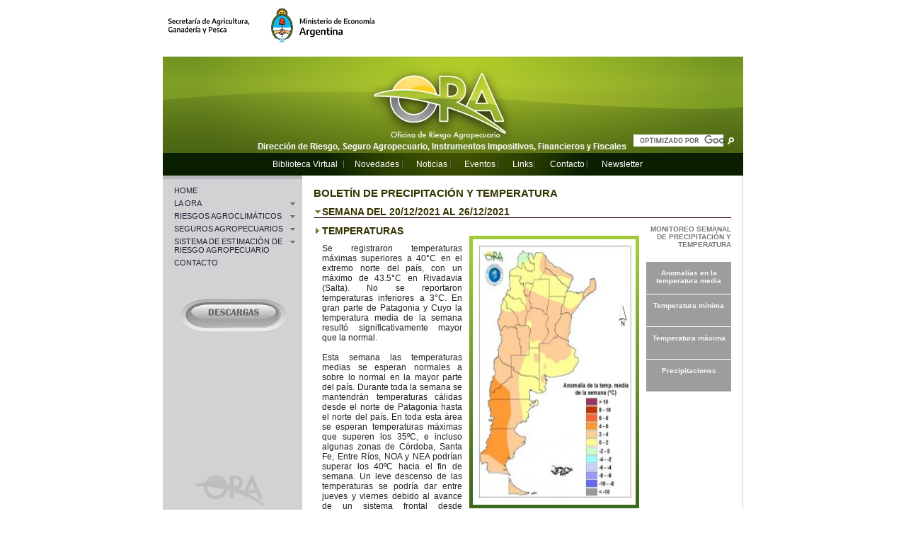

--- FILE ---
content_type: text/html
request_url: http://www.ora.gob.ar/camp_actual_semanal.php?id=656
body_size: 29723
content:
<!DOCTYPE HTML PUBLIC "-//W3C//DTD HTML 4.01 Transitional//EN"
"http://www.w3.org/TR/html4/loose.dtd"><head>
<meta http-equiv="content-type" content="text/html; charset=iso-8859-1" />
<meta http-equiv="Content-Type" content="text/html; charset=utf-8" />
<title>OFICINA DE RIESGO AGROPECUARIO - Monitoreo de Precipitación y Temperatura</title>
<link href="estilos/estilos.css" rel="stylesheet" type="text/css" />
<script type="text/javascript" src="includes/jquery-1.3.2.min.js"></script>
<script src="includes/jquery.cookie.js" type="text/javascript"></script>
<script src="includes/jquery.lightbox-0.5.js" type="text/javascript"></script>
<script src="includes/sidebar-rotator.js" type="text/javascript"></script>
<link href="estilos/jquery.lightbox-0.5.css" rel="stylesheet" type="text/css" />
<script src="includes/menu.js" type="text/javascript"></script>
<script type="text/javascript" src="includes/pngfix/jquery.pngFix.js"></script>

 
<!--[if lt IE 7]>
        <script type="text/javascript" src="includes/unitpngfix.js"></script>
<![endif]-->
<script type="text/javascript">

  var _gaq = _gaq || [];
  _gaq.push(['_setAccount', 'UA-90927189-1']);
  _gaq.push(['_trackPageview']);

  (function() {
    var ga = document.createElement('script'); ga.type = 'text/javascript'; ga.async = true;
    ga.src = ('https:' == document.location.protocol ? 'https://ssl' : 'http://www') + '.google-analytics.com/ga.js';
    var s = document.getElementsByTagName('script')[0]; s.parentNode.insertBefore(ga, s);
  })();

</script> 
  
<!--[if lte IE 6]><link href="estilos/estilos_IE6.css" rel="stylesheet" type="text/css" />
<![endif]-->
<!--[if lt IE 8]>
<script src="includes/IE8.js"></script>
<![endif]-->
<link href="estilos/monitoreo_semanal.css" rel="stylesheet" type="text/css" />
    
     <script type="text/javascript">
          jQuery(document).ready(function(){
 			//if this is not the first tab, hide it
			 jQuery(".tab:not(:first)").hide();

			 //to fix u know who
			 jQuery(".tab:first").show();

			 //when we click one of the tabs
			 jQuery(".botonera_mapas a").click(function(){
			 //get the ID of the element we need to show
			 stringref = jQuery(this).attr("href").split('#')[1];
			 //hide the tabs that doesn't match the ID
			 jQuery('.tab:not(#'+stringref+')').hide();
			 //fix
			 if (jQuery.browser.msie && jQuery.browser.version.substr(0,3) == "6.0") {
			 jQuery('.tab#' + stringref).show();
			 }
			 else
			 //display our tab fading it in
			 jQuery('.tab#' + stringref).fadeIn();
			 //stay with me
			 return false;
			 });

			});
	</script>
    
<script type="text/javascript">
		$(function()
		{

		$("#mostrar").click(function(event) {
		event.preventDefault();
		$("#caja_mapas_ant").slideToggle();
		});
	
		});
</script>
    
    <script type="text/javascript">
	$(function() {
		$('.mapa_img a').lightBox({fixedNavigation:true});
                $('.botonera_mapasJPG a').lightBox({fixedNavigation:true});
	});
    </script>

	 

</head>

<body>
<div class="contenedor_general">
<div id="header_ministerio"><a href="http://www.agroindustria.gob.ar/" target="_blank"><img src="EstanoSdap_template/agroindustria.png"></a></div>
    <div id="header_espaciador">&nbsp;</div>
    <div id="menu_top_container" class="consombra">
        	<div class="buscador" id="buscador">

<script type="text/javascript" src="http://www.google.com/cse/brand?form=cse-search-box&lang=es"></script>

<form action="buscador.php" id="cse-search-box" style:"margin:0; border:0;">
  <div>
       
    <input type="hidden" name="cx" value="011478759343812749223:m5e5dq2x1ns" />
    <input type="hidden" name="cof" value="FORID:11" />
    <input type="hidden" name="ie" value="UTF-8" />
    <input type="text" name="q" class="search_input"/>
   <input type="submit" name="sa" value=" " class="search_btn" />
  </div>
</form>
<script type="text/javascript" src="http://www.google.com/cse/brand?form=cse-search-box&lang=es"></script>
<link rel="stylesheet" href="http://www.google.com/cse/style/look/minimalist.css" type="text/css" />
</div>
            <div class="menu_top">
                <div class="menu_top_contenido">
                    <ul>
                        <li><a href="biblioteca.php">Biblioteca Virtual</a></li>
                        <li><a href="novedades.php">Novedades</a></li>
                        <li><a href="noticias.php">Noticias</a></li>
                        <li><a href="eventos.php">Eventos</a></li>
                        <li><a href="links.php">Links</a></li>
                        <li><a href="contacto.php">Contacto</a></li>
                        <li><a href="newsletter.php">Newsletter</a></li>
                    </ul>
                </div>
            </div>
        </div> 
<div id="sidebar">
     <div id="sidebar_contenido">
         <div id="sidebar_espacio_top"></div>
      
        <ul class="menu collapsible" id="menux">
         <li class="chicoSinFlecha"><a href="index.php">HOME</a></li>
            <li class="chico">
            	<a href="#" class="desple1" id="menu_boton">LA ORA</a>
                   	<ul class="submenu">
                    	<li><a href="ora_objetivos.php">Objetivos y actividades</a></li>       
                        <li><a href="ora_quienes.php">¿Qui&eacute;nes somos?</a></li>
                    </ul>
            </li>
            <li class="chico">
            	<a href="#" class="desple2">RIESGOS AGROCLIM&Aacute;TICOS</a>
    		    <ul class="submenu">
                    	<li class="menuConFlechaH" id="nivel2a_btn"><a href="#">Seguimiento de la campa&ntilde;a actual</a>
           	  				<ul class="menu_tercer_nivel" id="nivel2a_cont">
                        		<li><a href="camp_actual_reservas.php">Seguimiento de las reservas de agua en el suelo - Gr&aacute;ficos</a></li>
								<li><a href="camp_actual_cultivos.php">Seguimiento de las reservas de agua en el suelo - Mapas</a></li>
                            	<li><a href="camp_actual_semanal.php">Bolet&iacute;n semanal de precipitaci&oacute;n y temperatura</a></li>
								<li><a href="pp_t.php">Evoluci&oacute;n de precipitaci&oacute;n y temperatura</a></li>
   		                        <li><a href="camp_actual_tendencias.php">Tendencias clim&aacute;ticas</a></li>
         	                    <li><a href="camp_actual_enso.php">Pron&oacute;stico de El Ni&ntilde;o/La Ni&ntilde;a</a></li>
								<li><a href="AU-distritos.php">&Iacute;ndice de humedad en el suelo decadal</a></li>
                            </ul>          
                  </li>
                        <li class="menuConFlechaH" id="nivel2b_btn"><a href="#">Mapas de Riesgo de estr&eacute;s y excesos h&iacute;dricos para cultivos de secano</a>
                        	<ul class="menu_tercer_nivel" id="nivel2b_cont">
                        		<li><a href="riesgo_zonas.php">Zonas Homog&eacute;neas de Capacidad de Producci&oacute;n</a></li>
                            	<li><a href="riesgo_fenologia.php">Fenolog&iacute;a de los cultivos de secano</a></li>
                            	<li><a href="riesgo_mapas.php">Mapas de Riesgo de estr&eacute;s y excesos para soja, ma&iacute;z, trigo, girasol, algod&oacute;n </a></li>
								<li><a href="mapas_riesgo_cc.php">Mapas de Riesgo de estr&eacute;s y excesos en los cultivos, con escenarios de cambio clim&aacute;tico</a></li>
                 			</ul>
                        </li>
                        <li class="menuConFlechaH" id="nivel2c_btn"><a href="#">Evaluaci&oacute;n de Riesgos Agroclim&aacute;ticos</a>
                        	<ul class="menu_tercer_nivel" id="nivel2c_cont">
                        		<li><a href="tvdi.php">Evoluci&oacute;n del &iacute;ndice satelital de d&eacute;ficit h&iacute;drico (TVDI)</a></li>
                                <li><a href="eval_decadial.php">Estad&iacute;stica clim&aacute;tica decadial</a></li>
                                <li><a href="http://www.ina.gov.ar/alerta/index.php" target="_blank">Alerta hidrol&oacute;gico - INA </a></li>
								<li><a href="eval_atlas_noa.php">Atlas clim&aacute;tico regi&oacute;n noroeste</a></li>
                                <li><a href="eval_atlas_nea.php">Atlas clim&aacute;tico regi&oacute;n noreste</a></li>
                 			</ul>
                        </li>  
                        <li class="menuConFlechaH" id="nivel2d_btn"><a href="#">Impacto de El Ni&ntilde;o / La Ni&ntilde;a en Argentina</a>
                        	<ul class="menu_tercer_nivel" id="nivel2d_cont">
                        		<li><a href="enso_precipitacion.php">Sobre las precipitaciones estacionales</a></li>
                            	<li><a href="enso_rendimiento.php">Sobre los rendimientos de los cultivos</a></li>
                            	<li><a href="enso_temperatura.php">Sobre los &iacute;ndices de temperatura</a></li>
                 			</ul>  
                        </li>
              </ul>
          </li>
                <li class="chico"><a href="#" class="desple4">SEGUROS AGROPECUARIOS</a>
    		    <ul class="submenu">
                   	    <li class="menuConFlechaH" id="nivel4a_btn"><a href="#" >Mercado de seguros agropecuarios en la Argentina</a>
                        	<ul class="menu_tercer_nivel" id="nivel4a_cont">
                        		<li><a href="seguros_general.php">Informaci&oacute;n general</a>
								<li><a href="seguros_maiz.php">Seguro &Iacute;ndice para Ma&iacute;z</a>
                            	<li><a href="seguros_encuesta.php">Encuesta de la Superintendencia de Seguros de la Naci&oacute;n</a></li>
                            	<li><a href="seguros_evolucion.php">Evoluci&oacute;n del mercado de seguros agropecuarios</a></li>
                        	</ul>
                        </li>
                        <li><a href="seguros_acciones.php">Acciones de promoci&oacute;n del MAGyP</a></li>
                        <li><a href="seguros_otros_paises.php">Seguro Agropecuario en otros pa&iacute;ses</a></li>
                       <li><a href="seguros_oferta.php">Empresas aseguradoras en Argentina</a></li>
                  </ul>
          	</li>
                <li class="grande"><a href="#" class="desple5">SISTEMA DE ESTIMACI&Oacute;N DE <br/>RIESGO AGROPECUARIO</a>
    		    <ul class="submenu">
                    	<li><a href="sera_general.php">¿Qu&eacute; es?</a></li>
                        <li><a target="_blank" href="sera/Manual_SERA.pdf">Manual aplicativo paso a paso</a></li>
                        <li><a href="sera.php">Acceso al Sistema</a></li>
                 </ul>
               </li>
               <li class="chicoSinFlecha"><a href="contacto.php" class="desple6">CONTACTO</a></li>
			   <li class ="servidor_mapa"> <a href="descargas.php"><img src="images/descargar.png"/></a> <li/>       
  </ul>
       
    <!--
    
    <div id="sidebar_img">
     
    	<ul>
                </ul>
        </div>
    LO COMENTO POR QUE NO VA MAS-->
              
        </div>

    </div> 	
	 
    <div id="principal">
		<!-- SE BORRó. AHORA SE USA _menu_top_New solo en el index.php-->
<!--<div id="menu_top_container" class="consombra">
        	<div class="buscador" id="buscador">
     
<script type="text/javascript" src="http://www.google.com/cse/brand?form=cse-search-box&lang=es"></script>
	 
<form action="buscador.php" id="cse-search-box" style:"margin:0; border:0;">
  <div>
    <input type="hidden" name="cx" value="011478759343812749223:m5e5dq2x1ns" />
    <input type="hidden" name="cof" value="FORID:11" />
    <input type="hidden" name="ie" value="UTF-8" />
    <input type="text" name="q" class="search_input"/>
    <input type="submit" name="sa" value=" " class="search_btn" />
  </div>
</form>
<script type="text/javascript" src="http://www.google.com/cse/brand?form=cse-search-box&lang=es"></script>
<link rel="stylesheet" href="http://www.google.com/cse/style/look/minimalist.css" type="text/css" /> 
</div>
            <div class="menu_top">
            <ul>
            	<li><a href="biblioteca.php">Biblioteca Virtual</a></li>
                <li><a href="novedades.php">Novedades</a></li>
                <li><a href="noticias.php">Noticias</a></li>
                <li><a href="eventos.php">Eventos</a></li>
                <li><a href="links.php">Links de inter&eacute;s</a></li>
                <li><a href="contacto.php">Cont&aacute;ctenos</a></li>
                <li><a href="newsletter.php">Suscribirse al Newsletter</a></li>
            </ul>
            </div>
        </div>-->

   
		<div id="contenido" class="consombra">
        	<div class="titulo_seccion">BOLET&Iacute;N DE PRECIPITACI&Oacute;N Y TEMPERATURA</div>
		    <div class="titulo_sem_actual">SEMANA DEL 20/12/2021 AL 26/12/2021</div>
                    
                    <div class="contenedor_botones">
                        <div class="contenedor_botones_semanal">
                            MONITOREO SEMANAL<br/>
                            DE PRECIPITACIÓN Y<br/>
                            TEMPERATURA<br/><br/>
                     <ul class="botonera_mapas">
                                           <a href="#fragmento1"> <li class="grande">Anomalías en la temperatura media</li></a>
                                           <a href="#fragmento2"> <li class="grande">Temperatura mínima</li></a>
                                           <a href="#fragmento3"> <li class="grande">Temperatura máxima</li></a>
                                           <a href="#fragmento4"> <li class="grande">Precipitaciones</li></a>
                      </ul>


                        </div>

                                        </div>
                        
                                        <div class="contenido">
                   
                    <div class="contenedor_mapa" >
                        <div id="fragmento1" class="tab">

                                      <div class="mapa_img">
                                         <a href="BO/MonitoreoSemanal/MonitoreoSemanalImg/
656_temp_media.jpg" title="Anomal&iacute;as de la temperatura media"><img src="BO/MonitoreoSemanal/MonitoreoSemanalImg/
656_temp_media_tn.jpg"/></a>
                                      </div>
                                        <div class="titulo_mapa">Anomal&iacute;as de la temperatura media</div>
                                    </div>
                           
                               	  <div id="fragmento2" class="tab">
                           			
                                      <div class="mapa_img">
                                       <a href="BO/MonitoreoSemanal/MonitoreoSemanalImg/
656_temp_min.jpg" title="Temperatura m&iacute;nima m&aacute;s baja registrada en la semana"><img src="BO/MonitoreoSemanal/MonitoreoSemanalImg/
656_temp_min_tn.jpg"/></a>
                                      </div><div class="titulo_mapa">Temperatura m&iacute;nima  registrada en la semana</div>
                              </div>
                                    <div id="fragmento3" class="tab">
                           			
                                      <div class="mapa_img">
                                        <a href="BO/MonitoreoSemanal/MonitoreoSemanalImg/
656_temp_max.jpg" title="Temperatura m&aacute;xima m&aacute;s alta registrada en la semana"><img src="BO/MonitoreoSemanal/MonitoreoSemanalImg/
656_temp_max_tn.jpg"/></a>
                                      </div>
                                        <div class="titulo_mapa">Temperatura m&aacute;xima registrada en la semana</div>

                                    </div>
                                    
                                    <div id="fragmento4" class="tab">
                           			
                                      <div class="mapa_img">
                                       <a href="BO/MonitoreoSemanal/MonitoreoSemanalImg/
656_precip.jpg" title="Precipitaciones"> <img src="BO/MonitoreoSemanal/MonitoreoSemanalImg/
656_precip_tn.jpg"/></a>                                   </div><div class="titulo_mapa">Precipitaciones</div>
                                    </div>                       </div>
                       
                        	<div class="titulo">TEMPERATURAS</div>
                            <div class="descripcion">Se registraron temperaturas máximas superiores a 40°C en el extremo norte del país, con un máximo de 43.5°C en Rivadavia (Salta). No se reportaron temperaturas inferiores a 3°C. En gran parte de Patagonia y Cuyo la temperatura media de la semana resultó significativamente mayor que la normal.<br><br>Esta semana las temperaturas medias se esperan normales a sobre lo normal en la mayor parte del país. Durante toda la semana se mantendrán temperaturas cálidas desde el norte de Patagonia hasta el norte del país. En toda esta área se esperan temperaturas máximas que superen los 35ºC, e incluso algunas zonas de Córdoba, Santa Fe, Entre Ríos, NOA y NEA podrían superar los 40ºC hacia el fin de semana. Un leve descenso de las temperaturas se podría dar entre jueves y viernes debido al avance de un sistema frontal desde Patagonia, que afectará dicha zona y también el centro-sur del país.<br><br> 
Nota: Consultar “SAT- Temperaturas extremas” del SMN para informarse acerca de situaciones meteorológicas extremas de temperaturas previstas y sus posibles efectos en la salud y mortalidad.(https://www.smn.gob.ar/sistema_temp_extremas_calor).</div>
                        <div class="titulo">PRECIPITACIONES</div>
                      <div class="descripcion">Como suele ocurrir cerca del cambio de año, se observan importantes acumulados en el NOA, con un máximo reportado de 146mm en Orán. También hubo importantes precipitaciones en Chaco, con un máximo reportado de 90mm en Pcia. R. Sáenz Peña.  Un tercer máximo local se ubica en Corrientes, en la estación Mercedes (57mm). En la región pampeana hubo reportes superiores a 20mm en puntos aislados, pero en general los acumulados fueron inferiores a 10mm.<br><br>No se prevén grandes acumulados en la semana. Entre lunes y miércoles un sistema de baja presión en el Pacifico sur hará ingreso en la zona norte del país, ocasionando precipitaciones en varias zonas del NOA, Mendoza, San Luis, San Juan, Córdoba. Desde el miércoles, se comenzará a desplazar un sistema frontal en el sur de Patagonia que irá avanzando hacia el noreste, lo que dejará lluvias entre miércoles y sábado en norte de Chubut, Río Negro, La Pampa, Buenos Aires, Mendoza, San Luis, Córdoba, centro y sur de Santa Fe y sur de Entre Ríos.</div>
         
                            
                        
                 
                                        <div class="semanas_anteriores">
                    	<h2><a href="#" id="mostrar">&middot; Ver mapas de las semanas anteriores</a></h2><br />
                        <div id="caja_mapas_ant" class="caja_mapas_ant">
                 
                         
                 
                                          	

                        <h2><a href = '#' id='mostrar859'>&middot; Enero 2026</a></h2>
                        
			<div id="caja_mapas859" style="display:none;">
                        
				<table class='mapas_ant_tabla'>
				                   
                  			<tr>
                  				<td class="mapas_ant_lapso">SEMANA DEL 05/01/2026 AL 11/01/2026</td>
                    <td class="mapas_ant_online"><a href="camp_actual_semanal.php?id=859">Ver online</a></td>
                  </tr>
                              <script type="text/javascript">
		$(function()
		{

		$("#mostrar859").click(function(event) {
		event.preventDefault();
		$("#caja_mapas859").slideToggle();
		});
	
		});
</script>
                                    
                  </table></div>                        	

                        <h2><a href = '#' id='mostrar858'>&middot; Diciembre 2025</a></h2>
                        
			<div id="caja_mapas858" style="display:none;">
                        
				<table class='mapas_ant_tabla'>
				                   
                  			<tr>
                  				<td class="mapas_ant_lapso">SEMANA DEL 29/12/2025 AL 04/01/2026</td>
                    <td class="mapas_ant_online"><a href="camp_actual_semanal.php?id=858">Ver online</a></td>
                  </tr>
                              <script type="text/javascript">
		$(function()
		{

		$("#mostrar858").click(function(event) {
		event.preventDefault();
		$("#caja_mapas858").slideToggle();
		});
	
		});
</script>
                                    
                                     
                  			<tr>
                  				<td class="mapas_ant_lapso">SEMANA DEL 22/12/2025 AL 28/12/2025</td>
                    <td class="mapas_ant_online"><a href="camp_actual_semanal.php?id=857">Ver online</a></td>
                  </tr>
                              <script type="text/javascript">
		$(function()
		{

		$("#mostrar857").click(function(event) {
		event.preventDefault();
		$("#caja_mapas857").slideToggle();
		});
	
		});
</script>
                                    
                                     
                  			<tr>
                  				<td class="mapas_ant_lapso">SEMANA DEL 15/12/2025 AL 21/12/2025</td>
                    <td class="mapas_ant_online"><a href="camp_actual_semanal.php?id=856">Ver online</a></td>
                  </tr>
                              <script type="text/javascript">
		$(function()
		{

		$("#mostrar856").click(function(event) {
		event.preventDefault();
		$("#caja_mapas856").slideToggle();
		});
	
		});
</script>
                                    
                                     
                  			<tr>
                  				<td class="mapas_ant_lapso">SEMANA DEL 09/12/2025 AL 14/12/2025</td>
                    <td class="mapas_ant_online"><a href="camp_actual_semanal.php?id=855">Ver online</a></td>
                  </tr>
                              <script type="text/javascript">
		$(function()
		{

		$("#mostrar855").click(function(event) {
		event.preventDefault();
		$("#caja_mapas855").slideToggle();
		});
	
		});
</script>
                                    
                                     
                  			<tr>
                  				<td class="mapas_ant_lapso">SEMANA DEL 01/12/2025 AL 08/12/2025</td>
                    <td class="mapas_ant_online"><a href="camp_actual_semanal.php?id=854">Ver online</a></td>
                  </tr>
                              <script type="text/javascript">
		$(function()
		{

		$("#mostrar854").click(function(event) {
		event.preventDefault();
		$("#caja_mapas854").slideToggle();
		});
	
		});
</script>
                                    
                  </table></div>                        	

                        <h2><a href = '#' id='mostrar853'>&middot; Noviembre 2025</a></h2>
                        
			<div id="caja_mapas853" style="display:none;">
                        
				<table class='mapas_ant_tabla'>
				                   
                  			<tr>
                  				<td class="mapas_ant_lapso">SEMANA DEL 24/11/2025 AL 30/11/2025</td>
                    <td class="mapas_ant_online"><a href="camp_actual_semanal.php?id=853">Ver online</a></td>
                  </tr>
                              <script type="text/javascript">
		$(function()
		{

		$("#mostrar853").click(function(event) {
		event.preventDefault();
		$("#caja_mapas853").slideToggle();
		});
	
		});
</script>
                                    
                                     
                  			<tr>
                  				<td class="mapas_ant_lapso">SEMANA DEL 17/11/2025 AL 24/11/2025</td>
                    <td class="mapas_ant_online"><a href="camp_actual_semanal.php?id=852">Ver online</a></td>
                  </tr>
                              <script type="text/javascript">
		$(function()
		{

		$("#mostrar852").click(function(event) {
		event.preventDefault();
		$("#caja_mapas852").slideToggle();
		});
	
		});
</script>
                                    
                                     
                  			<tr>
                  				<td class="mapas_ant_lapso">SEMANA DEL 10/11/2025 AL 16/11/2025</td>
                    <td class="mapas_ant_online"><a href="camp_actual_semanal.php?id=851">Ver online</a></td>
                  </tr>
                              <script type="text/javascript">
		$(function()
		{

		$("#mostrar851").click(function(event) {
		event.preventDefault();
		$("#caja_mapas851").slideToggle();
		});
	
		});
</script>
                                    
                                     
                  			<tr>
                  				<td class="mapas_ant_lapso">SEMANA DEL 03/11/2025 AL 09/11/2025</td>
                    <td class="mapas_ant_online"><a href="camp_actual_semanal.php?id=850">Ver online</a></td>
                  </tr>
                              <script type="text/javascript">
		$(function()
		{

		$("#mostrar850").click(function(event) {
		event.preventDefault();
		$("#caja_mapas850").slideToggle();
		});
	
		});
</script>
                                    
                  </table></div>                        	

                        <h2><a href = '#' id='mostrar849'>&middot; Octubre 2025</a></h2>
                        
			<div id="caja_mapas849" style="display:none;">
                        
				<table class='mapas_ant_tabla'>
				                   
                  			<tr>
                  				<td class="mapas_ant_lapso">SEMANA DEL 27/10/2025 AL 02/11/2025</td>
                    <td class="mapas_ant_online"><a href="camp_actual_semanal.php?id=849">Ver online</a></td>
                  </tr>
                              <script type="text/javascript">
		$(function()
		{

		$("#mostrar849").click(function(event) {
		event.preventDefault();
		$("#caja_mapas849").slideToggle();
		});
	
		});
</script>
                                    
                                     
                  			<tr>
                  				<td class="mapas_ant_lapso">SEMANA DEL 20/10/2025 AL 26/10/2025</td>
                    <td class="mapas_ant_online"><a href="camp_actual_semanal.php?id=848">Ver online</a></td>
                  </tr>
                              <script type="text/javascript">
		$(function()
		{

		$("#mostrar848").click(function(event) {
		event.preventDefault();
		$("#caja_mapas848").slideToggle();
		});
	
		});
</script>
                                    
                                     
                  			<tr>
                  				<td class="mapas_ant_lapso">SEMANA DEL 13/10/2025 AL 19/10/2025</td>
                    <td class="mapas_ant_online"><a href="camp_actual_semanal.php?id=847">Ver online</a></td>
                  </tr>
                              <script type="text/javascript">
		$(function()
		{

		$("#mostrar847").click(function(event) {
		event.preventDefault();
		$("#caja_mapas847").slideToggle();
		});
	
		});
</script>
                                    
                                     
                  			<tr>
                  				<td class="mapas_ant_lapso">SEMANA DEL 06/10/2025 AL 12/10/2025</td>
                    <td class="mapas_ant_online"><a href="camp_actual_semanal.php?id=846">Ver online</a></td>
                  </tr>
                              <script type="text/javascript">
		$(function()
		{

		$("#mostrar846").click(function(event) {
		event.preventDefault();
		$("#caja_mapas846").slideToggle();
		});
	
		});
</script>
                                    
                  </table></div>                        	

                        <h2><a href = '#' id='mostrar845'>&middot; Septiembre 2025</a></h2>
                        
			<div id="caja_mapas845" style="display:none;">
                        
				<table class='mapas_ant_tabla'>
				                   
                  			<tr>
                  				<td class="mapas_ant_lapso">SEMANA DEL 29/09/2025 AL 05/10/2025</td>
                    <td class="mapas_ant_online"><a href="camp_actual_semanal.php?id=845">Ver online</a></td>
                  </tr>
                              <script type="text/javascript">
		$(function()
		{

		$("#mostrar845").click(function(event) {
		event.preventDefault();
		$("#caja_mapas845").slideToggle();
		});
	
		});
</script>
                                    
                                     
                  			<tr>
                  				<td class="mapas_ant_lapso">SEMANA DEL 22/09/2025 AL 28/09/2025</td>
                    <td class="mapas_ant_online"><a href="camp_actual_semanal.php?id=844">Ver online</a></td>
                  </tr>
                              <script type="text/javascript">
		$(function()
		{

		$("#mostrar844").click(function(event) {
		event.preventDefault();
		$("#caja_mapas844").slideToggle();
		});
	
		});
</script>
                                    
                                     
                  			<tr>
                  				<td class="mapas_ant_lapso">SEMANA DEL 15/09/2025 AL 21/09/2025</td>
                    <td class="mapas_ant_online"><a href="camp_actual_semanal.php?id=843">Ver online</a></td>
                  </tr>
                              <script type="text/javascript">
		$(function()
		{

		$("#mostrar843").click(function(event) {
		event.preventDefault();
		$("#caja_mapas843").slideToggle();
		});
	
		});
</script>
                                    
                                     
                  			<tr>
                  				<td class="mapas_ant_lapso">SEMANA DEL 08/09/2025 AL 14/09/2025</td>
                    <td class="mapas_ant_online"><a href="camp_actual_semanal.php?id=842">Ver online</a></td>
                  </tr>
                              <script type="text/javascript">
		$(function()
		{

		$("#mostrar842").click(function(event) {
		event.preventDefault();
		$("#caja_mapas842").slideToggle();
		});
	
		});
</script>
                                    
                                     
                  			<tr>
                  				<td class="mapas_ant_lapso">SEMANA DEL 01/09/2025 AL 07/09/2025</td>
                    <td class="mapas_ant_online"><a href="camp_actual_semanal.php?id=841">Ver online</a></td>
                  </tr>
                              <script type="text/javascript">
		$(function()
		{

		$("#mostrar841").click(function(event) {
		event.preventDefault();
		$("#caja_mapas841").slideToggle();
		});
	
		});
</script>
                                    
                  </table></div>                        	

                        <h2><a href = '#' id='mostrar840'>&middot; Agosto 2025</a></h2>
                        
			<div id="caja_mapas840" style="display:none;">
                        
				<table class='mapas_ant_tabla'>
				                   
                  			<tr>
                  				<td class="mapas_ant_lapso">SEMANA DEL 25/08/2025 AL 31/08/2025</td>
                    <td class="mapas_ant_online"><a href="camp_actual_semanal.php?id=840">Ver online</a></td>
                  </tr>
                              <script type="text/javascript">
		$(function()
		{

		$("#mostrar840").click(function(event) {
		event.preventDefault();
		$("#caja_mapas840").slideToggle();
		});
	
		});
</script>
                                    
                                     
                  			<tr>
                  				<td class="mapas_ant_lapso">SEMANA DEL 18/08/2025 AL 24/08/2025</td>
                    <td class="mapas_ant_online"><a href="camp_actual_semanal.php?id=839">Ver online</a></td>
                  </tr>
                              <script type="text/javascript">
		$(function()
		{

		$("#mostrar839").click(function(event) {
		event.preventDefault();
		$("#caja_mapas839").slideToggle();
		});
	
		});
</script>
                                    
                                     
                  			<tr>
                  				<td class="mapas_ant_lapso">SEMANA DEL 11/08/2025 AL 17/08/2025</td>
                    <td class="mapas_ant_online"><a href="camp_actual_semanal.php?id=838">Ver online</a></td>
                  </tr>
                              <script type="text/javascript">
		$(function()
		{

		$("#mostrar838").click(function(event) {
		event.preventDefault();
		$("#caja_mapas838").slideToggle();
		});
	
		});
</script>
                                    
                                     
                  			<tr>
                  				<td class="mapas_ant_lapso">SEMANA DEL 04/08/2025 AL 10/08/2025</td>
                    <td class="mapas_ant_online"><a href="camp_actual_semanal.php?id=837">Ver online</a></td>
                  </tr>
                              <script type="text/javascript">
		$(function()
		{

		$("#mostrar837").click(function(event) {
		event.preventDefault();
		$("#caja_mapas837").slideToggle();
		});
	
		});
</script>
                                    
                  </table></div>                        	

                        <h2><a href = '#' id='mostrar836'>&middot; Julio 2025</a></h2>
                        
			<div id="caja_mapas836" style="display:none;">
                        
				<table class='mapas_ant_tabla'>
				                   
                  			<tr>
                  				<td class="mapas_ant_lapso">SEMANA DEL 28/07/2025 AL 03/08/2025</td>
                    <td class="mapas_ant_online"><a href="camp_actual_semanal.php?id=836">Ver online</a></td>
                  </tr>
                              <script type="text/javascript">
		$(function()
		{

		$("#mostrar836").click(function(event) {
		event.preventDefault();
		$("#caja_mapas836").slideToggle();
		});
	
		});
</script>
                                    
                                     
                  			<tr>
                  				<td class="mapas_ant_lapso">SEMANA DEL 21/07/2025 AL 27/07/2025</td>
                    <td class="mapas_ant_online"><a href="camp_actual_semanal.php?id=835">Ver online</a></td>
                  </tr>
                              <script type="text/javascript">
		$(function()
		{

		$("#mostrar835").click(function(event) {
		event.preventDefault();
		$("#caja_mapas835").slideToggle();
		});
	
		});
</script>
                                    
                                     
                  			<tr>
                  				<td class="mapas_ant_lapso">SEMANA DEL 14/07/2025 AL 20/07/2025</td>
                    <td class="mapas_ant_online"><a href="camp_actual_semanal.php?id=834">Ver online</a></td>
                  </tr>
                              <script type="text/javascript">
		$(function()
		{

		$("#mostrar834").click(function(event) {
		event.preventDefault();
		$("#caja_mapas834").slideToggle();
		});
	
		});
</script>
                                    
                                     
                  			<tr>
                  				<td class="mapas_ant_lapso">SEMANA DEL 07/07/2025 AL 13/07/2025</td>
                    <td class="mapas_ant_online"><a href="camp_actual_semanal.php?id=833">Ver online</a></td>
                  </tr>
                              <script type="text/javascript">
		$(function()
		{

		$("#mostrar833").click(function(event) {
		event.preventDefault();
		$("#caja_mapas833").slideToggle();
		});
	
		});
</script>
                                    
                  </table></div>                        	

                        <h2><a href = '#' id='mostrar832'>&middot; Junio 2025</a></h2>
                        
			<div id="caja_mapas832" style="display:none;">
                        
				<table class='mapas_ant_tabla'>
				                   
                  			<tr>
                  				<td class="mapas_ant_lapso">SEMANA DEL 30/06/2025 AL 06/07/2025</td>
                    <td class="mapas_ant_online"><a href="camp_actual_semanal.php?id=832">Ver online</a></td>
                  </tr>
                              <script type="text/javascript">
		$(function()
		{

		$("#mostrar832").click(function(event) {
		event.preventDefault();
		$("#caja_mapas832").slideToggle();
		});
	
		});
</script>
                                    
                                     
                  			<tr>
                  				<td class="mapas_ant_lapso">SEMANA DEL 23/06/2025 AL 29/06/2025</td>
                    <td class="mapas_ant_online"><a href="camp_actual_semanal.php?id=831">Ver online</a></td>
                  </tr>
                              <script type="text/javascript">
		$(function()
		{

		$("#mostrar831").click(function(event) {
		event.preventDefault();
		$("#caja_mapas831").slideToggle();
		});
	
		});
</script>
                                    
                                     
                  			<tr>
                  				<td class="mapas_ant_lapso">SEMANA DEL 16/06/2025 AL 22/06/2025</td>
                    <td class="mapas_ant_online"><a href="camp_actual_semanal.php?id=830">Ver online</a></td>
                  </tr>
                              <script type="text/javascript">
		$(function()
		{

		$("#mostrar830").click(function(event) {
		event.preventDefault();
		$("#caja_mapas830").slideToggle();
		});
	
		});
</script>
                                    
                                     
                  			<tr>
                  				<td class="mapas_ant_lapso">SEMANA DEL 09/06/2025 AL 16/06/2025</td>
                    <td class="mapas_ant_online"><a href="camp_actual_semanal.php?id=829">Ver online</a></td>
                  </tr>
                              <script type="text/javascript">
		$(function()
		{

		$("#mostrar829").click(function(event) {
		event.preventDefault();
		$("#caja_mapas829").slideToggle();
		});
	
		});
</script>
                                    
                                     
                  			<tr>
                  				<td class="mapas_ant_lapso">SEMANA DEL 02/06/2025 AL 08/06/2025</td>
                    <td class="mapas_ant_online"><a href="camp_actual_semanal.php?id=828">Ver online</a></td>
                  </tr>
                              <script type="text/javascript">
		$(function()
		{

		$("#mostrar828").click(function(event) {
		event.preventDefault();
		$("#caja_mapas828").slideToggle();
		});
	
		});
</script>
                                    
                  </table></div>                        	

                        <h2><a href = '#' id='mostrar827'>&middot; Mayo 2025</a></h2>
                        
			<div id="caja_mapas827" style="display:none;">
                        
				<table class='mapas_ant_tabla'>
				                   
                  			<tr>
                  				<td class="mapas_ant_lapso">SEMANA DEL 26/05/2025 AL 01/06/2025</td>
                    <td class="mapas_ant_online"><a href="camp_actual_semanal.php?id=827">Ver online</a></td>
                  </tr>
                              <script type="text/javascript">
		$(function()
		{

		$("#mostrar827").click(function(event) {
		event.preventDefault();
		$("#caja_mapas827").slideToggle();
		});
	
		});
</script>
                                    
                                     
                  			<tr>
                  				<td class="mapas_ant_lapso">SEMANA DEL 19/05/2025 AL 25/05/2025</td>
                    <td class="mapas_ant_online"><a href="camp_actual_semanal.php?id=826">Ver online</a></td>
                  </tr>
                              <script type="text/javascript">
		$(function()
		{

		$("#mostrar826").click(function(event) {
		event.preventDefault();
		$("#caja_mapas826").slideToggle();
		});
	
		});
</script>
                                    
                                     
                  			<tr>
                  				<td class="mapas_ant_lapso">SEMANA DEL 12/05/2025 AL 18/05/2025</td>
                    <td class="mapas_ant_online"><a href="camp_actual_semanal.php?id=825">Ver online</a></td>
                  </tr>
                              <script type="text/javascript">
		$(function()
		{

		$("#mostrar825").click(function(event) {
		event.preventDefault();
		$("#caja_mapas825").slideToggle();
		});
	
		});
</script>
                                    
                                     
                  			<tr>
                  				<td class="mapas_ant_lapso">SEMANA DEL 05/05/2025 AL 11/05/2025</td>
                    <td class="mapas_ant_online"><a href="camp_actual_semanal.php?id=824">Ver online</a></td>
                  </tr>
                              <script type="text/javascript">
		$(function()
		{

		$("#mostrar824").click(function(event) {
		event.preventDefault();
		$("#caja_mapas824").slideToggle();
		});
	
		});
</script>
                                    
                  </table></div>                        	

                        <h2><a href = '#' id='mostrar823'>&middot; Abril 2025</a></h2>
                        
			<div id="caja_mapas823" style="display:none;">
                        
				<table class='mapas_ant_tabla'>
				                   
                  			<tr>
                  				<td class="mapas_ant_lapso">SEMANA DEL 28/04/2025 AL 04/05/2025</td>
                    <td class="mapas_ant_online"><a href="camp_actual_semanal.php?id=823">Ver online</a></td>
                  </tr>
                              <script type="text/javascript">
		$(function()
		{

		$("#mostrar823").click(function(event) {
		event.preventDefault();
		$("#caja_mapas823").slideToggle();
		});
	
		});
</script>
                                    
                                     
                  			<tr>
                  				<td class="mapas_ant_lapso">SEMANA DEL 21/04/2025 AL 27/04/2025</td>
                    <td class="mapas_ant_online"><a href="camp_actual_semanal.php?id=822">Ver online</a></td>
                  </tr>
                              <script type="text/javascript">
		$(function()
		{

		$("#mostrar822").click(function(event) {
		event.preventDefault();
		$("#caja_mapas822").slideToggle();
		});
	
		});
</script>
                                    
                                     
                  			<tr>
                  				<td class="mapas_ant_lapso">SEMANA DEL 14/04/2025 AL 20/04/2025</td>
                    <td class="mapas_ant_online"><a href="camp_actual_semanal.php?id=821">Ver online</a></td>
                  </tr>
                              <script type="text/javascript">
		$(function()
		{

		$("#mostrar821").click(function(event) {
		event.preventDefault();
		$("#caja_mapas821").slideToggle();
		});
	
		});
</script>
                                    
                                     
                  			<tr>
                  				<td class="mapas_ant_lapso">SEMANA DEL 07/04/2025 AL 13/04/2025</td>
                    <td class="mapas_ant_online"><a href="camp_actual_semanal.php?id=820">Ver online</a></td>
                  </tr>
                              <script type="text/javascript">
		$(function()
		{

		$("#mostrar820").click(function(event) {
		event.preventDefault();
		$("#caja_mapas820").slideToggle();
		});
	
		});
</script>
                                    
                  </table></div>                        	

                        <h2><a href = '#' id='mostrar819'>&middot; Marzo 2025</a></h2>
                        
			<div id="caja_mapas819" style="display:none;">
                        
				<table class='mapas_ant_tabla'>
				                   
                  			<tr>
                  				<td class="mapas_ant_lapso">SEMANA DEL 31/03/2025 AL 06/04/2025</td>
                    <td class="mapas_ant_online"><a href="camp_actual_semanal.php?id=819">Ver online</a></td>
                  </tr>
                              <script type="text/javascript">
		$(function()
		{

		$("#mostrar819").click(function(event) {
		event.preventDefault();
		$("#caja_mapas819").slideToggle();
		});
	
		});
</script>
                                    
                                     
                  			<tr>
                  				<td class="mapas_ant_lapso">SEMANA DEL 25/03/2025 AL 30/03/2025</td>
                    <td class="mapas_ant_online"><a href="camp_actual_semanal.php?id=818">Ver online</a></td>
                  </tr>
                              <script type="text/javascript">
		$(function()
		{

		$("#mostrar818").click(function(event) {
		event.preventDefault();
		$("#caja_mapas818").slideToggle();
		});
	
		});
</script>
                                    
                                     
                  			<tr>
                  				<td class="mapas_ant_lapso">SEMANA DEL 17/03/2025 AL 24/03/2025</td>
                    <td class="mapas_ant_online"><a href="camp_actual_semanal.php?id=817">Ver online</a></td>
                  </tr>
                              <script type="text/javascript">
		$(function()
		{

		$("#mostrar817").click(function(event) {
		event.preventDefault();
		$("#caja_mapas817").slideToggle();
		});
	
		});
</script>
                                    
                                     
                  			<tr>
                  				<td class="mapas_ant_lapso">SEMANA DEL 10/03/2025 AL 16/03/2025</td>
                    <td class="mapas_ant_online"><a href="camp_actual_semanal.php?id=816">Ver online</a></td>
                  </tr>
                              <script type="text/javascript">
		$(function()
		{

		$("#mostrar816").click(function(event) {
		event.preventDefault();
		$("#caja_mapas816").slideToggle();
		});
	
		});
</script>
                                    
                                     
                  			<tr>
                  				<td class="mapas_ant_lapso">SEMANA DEL 05/03/2025 AL 09/03/2025</td>
                    <td class="mapas_ant_online"><a href="camp_actual_semanal.php?id=815">Ver online</a></td>
                  </tr>
                              <script type="text/javascript">
		$(function()
		{

		$("#mostrar815").click(function(event) {
		event.preventDefault();
		$("#caja_mapas815").slideToggle();
		});
	
		});
</script>
                                    
                  </table></div>                        	

                        <h2><a href = '#' id='mostrar814'>&middot; Febrero 2025</a></h2>
                        
			<div id="caja_mapas814" style="display:none;">
                        
				<table class='mapas_ant_tabla'>
				                   
                  			<tr>
                  				<td class="mapas_ant_lapso">SEMANA DEL 24/02/2025 AL 04/03/2025</td>
                    <td class="mapas_ant_online"><a href="camp_actual_semanal.php?id=814">Ver online</a></td>
                  </tr>
                              <script type="text/javascript">
		$(function()
		{

		$("#mostrar814").click(function(event) {
		event.preventDefault();
		$("#caja_mapas814").slideToggle();
		});
	
		});
</script>
                                    
                                     
                  			<tr>
                  				<td class="mapas_ant_lapso">SEMANA DEL 17/02/2025 AL 23/02/2025</td>
                    <td class="mapas_ant_online"><a href="camp_actual_semanal.php?id=813">Ver online</a></td>
                  </tr>
                              <script type="text/javascript">
		$(function()
		{

		$("#mostrar813").click(function(event) {
		event.preventDefault();
		$("#caja_mapas813").slideToggle();
		});
	
		});
</script>
                                    
                                     
                  			<tr>
                  				<td class="mapas_ant_lapso">SEMANA DEL 10/02/2025 AL 16/02/2025</td>
                    <td class="mapas_ant_online"><a href="camp_actual_semanal.php?id=812">Ver online</a></td>
                  </tr>
                              <script type="text/javascript">
		$(function()
		{

		$("#mostrar812").click(function(event) {
		event.preventDefault();
		$("#caja_mapas812").slideToggle();
		});
	
		});
</script>
                                    
                  </table></div>                        	

                        <h2><a href = '#' id='mostrar811'>&middot; Enero 2025</a></h2>
                        
			<div id="caja_mapas811" style="display:none;">
                        
				<table class='mapas_ant_tabla'>
				                   
                  			<tr>
                  				<td class="mapas_ant_lapso">SEMANA DEL 06/01/2025 AL 12/01/2025</td>
                    <td class="mapas_ant_online"><a href="camp_actual_semanal.php?id=811">Ver online</a></td>
                  </tr>
                              <script type="text/javascript">
		$(function()
		{

		$("#mostrar811").click(function(event) {
		event.preventDefault();
		$("#caja_mapas811").slideToggle();
		});
	
		});
</script>
                                    
                  </table></div>                        	

                        <h2><a href = '#' id='mostrar810'>&middot; Diciembre 2024</a></h2>
                        
			<div id="caja_mapas810" style="display:none;">
                        
				<table class='mapas_ant_tabla'>
				                   
                  			<tr>
                  				<td class="mapas_ant_lapso">SEMANA DEL 09/12/2024 AL 15/12/2024</td>
                    <td class="mapas_ant_online"><a href="camp_actual_semanal.php?id=810">Ver online</a></td>
                  </tr>
                              <script type="text/javascript">
		$(function()
		{

		$("#mostrar810").click(function(event) {
		event.preventDefault();
		$("#caja_mapas810").slideToggle();
		});
	
		});
</script>
                                    
                                     
                  			<tr>
                  				<td class="mapas_ant_lapso">SEMANA DEL 02/12/2024 AL 08/12/2024</td>
                    <td class="mapas_ant_online"><a href="camp_actual_semanal.php?id=809">Ver online</a></td>
                  </tr>
                              <script type="text/javascript">
		$(function()
		{

		$("#mostrar809").click(function(event) {
		event.preventDefault();
		$("#caja_mapas809").slideToggle();
		});
	
		});
</script>
                                    
                  </table></div>                        	

                        <h2><a href = '#' id='mostrar808'>&middot; Noviembre 2024</a></h2>
                        
			<div id="caja_mapas808" style="display:none;">
                        
				<table class='mapas_ant_tabla'>
				                   
                  			<tr>
                  				<td class="mapas_ant_lapso">SEMANA DEL 25/11/2024 AL 01/12/2024</td>
                    <td class="mapas_ant_online"><a href="camp_actual_semanal.php?id=808">Ver online</a></td>
                  </tr>
                              <script type="text/javascript">
		$(function()
		{

		$("#mostrar808").click(function(event) {
		event.preventDefault();
		$("#caja_mapas808").slideToggle();
		});
	
		});
</script>
                                    
                                     
                  			<tr>
                  				<td class="mapas_ant_lapso">SEMANA DEL 18/11/2024 AL 24/11/2024</td>
                    <td class="mapas_ant_online"><a href="camp_actual_semanal.php?id=807">Ver online</a></td>
                  </tr>
                              <script type="text/javascript">
		$(function()
		{

		$("#mostrar807").click(function(event) {
		event.preventDefault();
		$("#caja_mapas807").slideToggle();
		});
	
		});
</script>
                                    
                                     
                  			<tr>
                  				<td class="mapas_ant_lapso">SEMANA DEL 11/11/2024 AL 18/11/2024</td>
                    <td class="mapas_ant_online"><a href="camp_actual_semanal.php?id=806">Ver online</a></td>
                  </tr>
                              <script type="text/javascript">
		$(function()
		{

		$("#mostrar806").click(function(event) {
		event.preventDefault();
		$("#caja_mapas806").slideToggle();
		});
	
		});
</script>
                                    
                                     
                  			<tr>
                  				<td class="mapas_ant_lapso">SEMANA DEL 04/11/2024 AL 10/11/2024</td>
                    <td class="mapas_ant_online"><a href="camp_actual_semanal.php?id=805">Ver online</a></td>
                  </tr>
                              <script type="text/javascript">
		$(function()
		{

		$("#mostrar805").click(function(event) {
		event.preventDefault();
		$("#caja_mapas805").slideToggle();
		});
	
		});
</script>
                                    
                  </table></div>                        	

                        <h2><a href = '#' id='mostrar804'>&middot; Octubre 2024</a></h2>
                        
			<div id="caja_mapas804" style="display:none;">
                        
				<table class='mapas_ant_tabla'>
				                   
                  			<tr>
                  				<td class="mapas_ant_lapso">SEMANA DEL 28/10/2024 AL 03/11/2024</td>
                    <td class="mapas_ant_online"><a href="camp_actual_semanal.php?id=804">Ver online</a></td>
                  </tr>
                              <script type="text/javascript">
		$(function()
		{

		$("#mostrar804").click(function(event) {
		event.preventDefault();
		$("#caja_mapas804").slideToggle();
		});
	
		});
</script>
                                    
                                     
                  			<tr>
                  				<td class="mapas_ant_lapso">SEMANA DEL 21/10/2024 AL 27/10/2024</td>
                    <td class="mapas_ant_online"><a href="camp_actual_semanal.php?id=803">Ver online</a></td>
                  </tr>
                              <script type="text/javascript">
		$(function()
		{

		$("#mostrar803").click(function(event) {
		event.preventDefault();
		$("#caja_mapas803").slideToggle();
		});
	
		});
</script>
                                    
                                     
                  			<tr>
                  				<td class="mapas_ant_lapso">SEMANA DEL 14/10/2024 AL 20/10/2024</td>
                    <td class="mapas_ant_online"><a href="camp_actual_semanal.php?id=802">Ver online</a></td>
                  </tr>
                              <script type="text/javascript">
		$(function()
		{

		$("#mostrar802").click(function(event) {
		event.preventDefault();
		$("#caja_mapas802").slideToggle();
		});
	
		});
</script>
                                    
                                     
                  			<tr>
                  				<td class="mapas_ant_lapso">SEMANA DEL 07/10/2024 AL 13/10/2024</td>
                    <td class="mapas_ant_online"><a href="camp_actual_semanal.php?id=801">Ver online</a></td>
                  </tr>
                              <script type="text/javascript">
		$(function()
		{

		$("#mostrar801").click(function(event) {
		event.preventDefault();
		$("#caja_mapas801").slideToggle();
		});
	
		});
</script>
                                    
                  </table></div>                        	

                        <h2><a href = '#' id='mostrar800'>&middot; Septiembre 2024</a></h2>
                        
			<div id="caja_mapas800" style="display:none;">
                        
				<table class='mapas_ant_tabla'>
				                   
                  			<tr>
                  				<td class="mapas_ant_lapso">SEMANA DEL 30/09/2024 AL 06/10/2024</td>
                    <td class="mapas_ant_online"><a href="camp_actual_semanal.php?id=800">Ver online</a></td>
                  </tr>
                              <script type="text/javascript">
		$(function()
		{

		$("#mostrar800").click(function(event) {
		event.preventDefault();
		$("#caja_mapas800").slideToggle();
		});
	
		});
</script>
                                    
                                     
                  			<tr>
                  				<td class="mapas_ant_lapso">SEMANA DEL 23/09/2024 AL 29/09/2024</td>
                    <td class="mapas_ant_online"><a href="camp_actual_semanal.php?id=799">Ver online</a></td>
                  </tr>
                              <script type="text/javascript">
		$(function()
		{

		$("#mostrar799").click(function(event) {
		event.preventDefault();
		$("#caja_mapas799").slideToggle();
		});
	
		});
</script>
                                    
                                     
                  			<tr>
                  				<td class="mapas_ant_lapso">SEMANA DEL 16/09/2024 AL 22/09/2024</td>
                    <td class="mapas_ant_online"><a href="camp_actual_semanal.php?id=798">Ver online</a></td>
                  </tr>
                              <script type="text/javascript">
		$(function()
		{

		$("#mostrar798").click(function(event) {
		event.preventDefault();
		$("#caja_mapas798").slideToggle();
		});
	
		});
</script>
                                    
                                     
                  			<tr>
                  				<td class="mapas_ant_lapso">SEMANA DEL 09/09/2024 AL 15/09/2024</td>
                    <td class="mapas_ant_online"><a href="camp_actual_semanal.php?id=797">Ver online</a></td>
                  </tr>
                              <script type="text/javascript">
		$(function()
		{

		$("#mostrar797").click(function(event) {
		event.preventDefault();
		$("#caja_mapas797").slideToggle();
		});
	
		});
</script>
                                    
                                     
                  			<tr>
                  				<td class="mapas_ant_lapso">SEMANA DEL 02/09/2024 AL 08/09/2024</td>
                    <td class="mapas_ant_online"><a href="camp_actual_semanal.php?id=796">Ver online</a></td>
                  </tr>
                              <script type="text/javascript">
		$(function()
		{

		$("#mostrar796").click(function(event) {
		event.preventDefault();
		$("#caja_mapas796").slideToggle();
		});
	
		});
</script>
                                    
                  </table></div>                        	

                        <h2><a href = '#' id='mostrar795'>&middot; Agosto 2024</a></h2>
                        
			<div id="caja_mapas795" style="display:none;">
                        
				<table class='mapas_ant_tabla'>
				                   
                  			<tr>
                  				<td class="mapas_ant_lapso">SEMANA DEL 26/08/2024 AL 01/09/2024</td>
                    <td class="mapas_ant_online"><a href="camp_actual_semanal.php?id=795">Ver online</a></td>
                  </tr>
                              <script type="text/javascript">
		$(function()
		{

		$("#mostrar795").click(function(event) {
		event.preventDefault();
		$("#caja_mapas795").slideToggle();
		});
	
		});
</script>
                                    
                                     
                  			<tr>
                  				<td class="mapas_ant_lapso">SEMANA DEL 19/08/2024 AL 25/08/2024</td>
                    <td class="mapas_ant_online"><a href="camp_actual_semanal.php?id=794">Ver online</a></td>
                  </tr>
                              <script type="text/javascript">
		$(function()
		{

		$("#mostrar794").click(function(event) {
		event.preventDefault();
		$("#caja_mapas794").slideToggle();
		});
	
		});
</script>
                                    
                                     
                  			<tr>
                  				<td class="mapas_ant_lapso">SEMANA DEL 05/08/2024 AL 11/08/2024</td>
                    <td class="mapas_ant_online"><a href="camp_actual_semanal.php?id=793">Ver online</a></td>
                  </tr>
                              <script type="text/javascript">
		$(function()
		{

		$("#mostrar793").click(function(event) {
		event.preventDefault();
		$("#caja_mapas793").slideToggle();
		});
	
		});
</script>
                                    
                  </table></div>                        	

                        <h2><a href = '#' id='mostrar792'>&middot; Julio 2024</a></h2>
                        
			<div id="caja_mapas792" style="display:none;">
                        
				<table class='mapas_ant_tabla'>
				                   
                  			<tr>
                  				<td class="mapas_ant_lapso">SEMANA DEL 29/07/2024 AL 04/08/2024</td>
                    <td class="mapas_ant_online"><a href="camp_actual_semanal.php?id=792">Ver online</a></td>
                  </tr>
                              <script type="text/javascript">
		$(function()
		{

		$("#mostrar792").click(function(event) {
		event.preventDefault();
		$("#caja_mapas792").slideToggle();
		});
	
		});
</script>
                                    
                                     
                  			<tr>
                  				<td class="mapas_ant_lapso">SEMANA DEL 22/07/2024 AL 28/07/2024</td>
                    <td class="mapas_ant_online"><a href="camp_actual_semanal.php?id=791">Ver online</a></td>
                  </tr>
                              <script type="text/javascript">
		$(function()
		{

		$("#mostrar791").click(function(event) {
		event.preventDefault();
		$("#caja_mapas791").slideToggle();
		});
	
		});
</script>
                                    
                                     
                  			<tr>
                  				<td class="mapas_ant_lapso">SEMANA DEL 16/07/2024 AL 21/07/2024</td>
                    <td class="mapas_ant_online"><a href="camp_actual_semanal.php?id=790">Ver online</a></td>
                  </tr>
                              <script type="text/javascript">
		$(function()
		{

		$("#mostrar790").click(function(event) {
		event.preventDefault();
		$("#caja_mapas790").slideToggle();
		});
	
		});
</script>
                                    
                                     
                  			<tr>
                  				<td class="mapas_ant_lapso">SEMANA DEL 08/07/2024 AL 14/07/2024</td>
                    <td class="mapas_ant_online"><a href="camp_actual_semanal.php?id=788">Ver online</a></td>
                  </tr>
                              <script type="text/javascript">
		$(function()
		{

		$("#mostrar788").click(function(event) {
		event.preventDefault();
		$("#caja_mapas788").slideToggle();
		});
	
		});
</script>
                                    
                                     
                  			<tr>
                  				<td class="mapas_ant_lapso">SEMANA DEL 01/07/2024 AL 07/07/2024</td>
                    <td class="mapas_ant_online"><a href="camp_actual_semanal.php?id=787">Ver online</a></td>
                  </tr>
                              <script type="text/javascript">
		$(function()
		{

		$("#mostrar787").click(function(event) {
		event.preventDefault();
		$("#caja_mapas787").slideToggle();
		});
	
		});
</script>
                                    
                  </table></div>                        	

                        <h2><a href = '#' id='mostrar786'>&middot; Junio 2024</a></h2>
                        
			<div id="caja_mapas786" style="display:none;">
                        
				<table class='mapas_ant_tabla'>
				                   
                  			<tr>
                  				<td class="mapas_ant_lapso">SEMANA DEL 24/06/2024 AL 30/06/2024</td>
                    <td class="mapas_ant_online"><a href="camp_actual_semanal.php?id=786">Ver online</a></td>
                  </tr>
                              <script type="text/javascript">
		$(function()
		{

		$("#mostrar786").click(function(event) {
		event.preventDefault();
		$("#caja_mapas786").slideToggle();
		});
	
		});
</script>
                                    
                                     
                  			<tr>
                  				<td class="mapas_ant_lapso">SEMANA DEL 18/06/2024 AL 23/06/2024</td>
                    <td class="mapas_ant_online"><a href="camp_actual_semanal.php?id=785">Ver online</a></td>
                  </tr>
                              <script type="text/javascript">
		$(function()
		{

		$("#mostrar785").click(function(event) {
		event.preventDefault();
		$("#caja_mapas785").slideToggle();
		});
	
		});
</script>
                                    
                                     
                  			<tr>
                  				<td class="mapas_ant_lapso">SEMANA DEL 10/06/2024 AL 17/06/2024</td>
                    <td class="mapas_ant_online"><a href="camp_actual_semanal.php?id=784">Ver online</a></td>
                  </tr>
                              <script type="text/javascript">
		$(function()
		{

		$("#mostrar784").click(function(event) {
		event.preventDefault();
		$("#caja_mapas784").slideToggle();
		});
	
		});
</script>
                                    
                                     
                  			<tr>
                  				<td class="mapas_ant_lapso">SEMANA DEL 03/06/2024 AL 09/06/2024</td>
                    <td class="mapas_ant_online"><a href="camp_actual_semanal.php?id=783">Ver online</a></td>
                  </tr>
                              <script type="text/javascript">
		$(function()
		{

		$("#mostrar783").click(function(event) {
		event.preventDefault();
		$("#caja_mapas783").slideToggle();
		});
	
		});
</script>
                                    
                  </table></div>                        	

                        <h2><a href = '#' id='mostrar782'>&middot; Mayo 2024</a></h2>
                        
			<div id="caja_mapas782" style="display:none;">
                        
				<table class='mapas_ant_tabla'>
				                   
                  			<tr>
                  				<td class="mapas_ant_lapso">SEMANA DEL 27/05/2024 AL 02/06/2024</td>
                    <td class="mapas_ant_online"><a href="camp_actual_semanal.php?id=782">Ver online</a></td>
                  </tr>
                              <script type="text/javascript">
		$(function()
		{

		$("#mostrar782").click(function(event) {
		event.preventDefault();
		$("#caja_mapas782").slideToggle();
		});
	
		});
</script>
                                    
                                     
                  			<tr>
                  				<td class="mapas_ant_lapso">SEMANA DEL 20/05/2024 AL 26/05/2024</td>
                    <td class="mapas_ant_online"><a href="camp_actual_semanal.php?id=781">Ver online</a></td>
                  </tr>
                              <script type="text/javascript">
		$(function()
		{

		$("#mostrar781").click(function(event) {
		event.preventDefault();
		$("#caja_mapas781").slideToggle();
		});
	
		});
</script>
                                    
                                     
                  			<tr>
                  				<td class="mapas_ant_lapso">SEMANA DEL 13/05/2024 AL 19/05/2024</td>
                    <td class="mapas_ant_online"><a href="camp_actual_semanal.php?id=780">Ver online</a></td>
                  </tr>
                              <script type="text/javascript">
		$(function()
		{

		$("#mostrar780").click(function(event) {
		event.preventDefault();
		$("#caja_mapas780").slideToggle();
		});
	
		});
</script>
                                    
                                     
                  			<tr>
                  				<td class="mapas_ant_lapso">SEMANA DEL 06/05/2024 AL 12/05/2024</td>
                    <td class="mapas_ant_online"><a href="camp_actual_semanal.php?id=779">Ver online</a></td>
                  </tr>
                              <script type="text/javascript">
		$(function()
		{

		$("#mostrar779").click(function(event) {
		event.preventDefault();
		$("#caja_mapas779").slideToggle();
		});
	
		});
</script>
                                    
                  </table></div>                        	

                        <h2><a href = '#' id='mostrar778'>&middot; Abril 2024</a></h2>
                        
			<div id="caja_mapas778" style="display:none;">
                        
				<table class='mapas_ant_tabla'>
				                   
                  			<tr>
                  				<td class="mapas_ant_lapso">SEMANA DEL 29/04/2024 AL 05/05/2024</td>
                    <td class="mapas_ant_online"><a href="camp_actual_semanal.php?id=778">Ver online</a></td>
                  </tr>
                              <script type="text/javascript">
		$(function()
		{

		$("#mostrar778").click(function(event) {
		event.preventDefault();
		$("#caja_mapas778").slideToggle();
		});
	
		});
</script>
                                    
                                     
                  			<tr>
                  				<td class="mapas_ant_lapso">SEMANA DEL 22/04/2024 AL 28/04/2024</td>
                    <td class="mapas_ant_online"><a href="camp_actual_semanal.php?id=777">Ver online</a></td>
                  </tr>
                              <script type="text/javascript">
		$(function()
		{

		$("#mostrar777").click(function(event) {
		event.preventDefault();
		$("#caja_mapas777").slideToggle();
		});
	
		});
</script>
                                    
                                     
                  			<tr>
                  				<td class="mapas_ant_lapso">SEMANA DEL 15/04/2024 AL 21/04/2024</td>
                    <td class="mapas_ant_online"><a href="camp_actual_semanal.php?id=776">Ver online</a></td>
                  </tr>
                              <script type="text/javascript">
		$(function()
		{

		$("#mostrar776").click(function(event) {
		event.preventDefault();
		$("#caja_mapas776").slideToggle();
		});
	
		});
</script>
                                    
                                     
                  			<tr>
                  				<td class="mapas_ant_lapso">SEMANA DEL 08/04/2024 AL 14/04/2024</td>
                    <td class="mapas_ant_online"><a href="camp_actual_semanal.php?id=775">Ver online</a></td>
                  </tr>
                              <script type="text/javascript">
		$(function()
		{

		$("#mostrar775").click(function(event) {
		event.preventDefault();
		$("#caja_mapas775").slideToggle();
		});
	
		});
</script>
                                    
                                     
                  			<tr>
                  				<td class="mapas_ant_lapso">SEMANA DEL 01/04/2024 AL 07/04/2024</td>
                    <td class="mapas_ant_online"><a href="camp_actual_semanal.php?id=774">Ver online</a></td>
                  </tr>
                              <script type="text/javascript">
		$(function()
		{

		$("#mostrar774").click(function(event) {
		event.preventDefault();
		$("#caja_mapas774").slideToggle();
		});
	
		});
</script>
                                    
                  </table></div>                        	

                        <h2><a href = '#' id='mostrar773'>&middot; Marzo 2024</a></h2>
                        
			<div id="caja_mapas773" style="display:none;">
                        
				<table class='mapas_ant_tabla'>
				                   
                  			<tr>
                  				<td class="mapas_ant_lapso">SEMANA DEL 18/03/2024 AL 24/03/2024</td>
                    <td class="mapas_ant_online"><a href="camp_actual_semanal.php?id=773">Ver online</a></td>
                  </tr>
                              <script type="text/javascript">
		$(function()
		{

		$("#mostrar773").click(function(event) {
		event.preventDefault();
		$("#caja_mapas773").slideToggle();
		});
	
		});
</script>
                                    
                                     
                  			<tr>
                  				<td class="mapas_ant_lapso">SEMANA DEL 11/03/2024 AL 17/03/2024</td>
                    <td class="mapas_ant_online"><a href="camp_actual_semanal.php?id=772">Ver online</a></td>
                  </tr>
                              <script type="text/javascript">
		$(function()
		{

		$("#mostrar772").click(function(event) {
		event.preventDefault();
		$("#caja_mapas772").slideToggle();
		});
	
		});
</script>
                                    
                                     
                  			<tr>
                  				<td class="mapas_ant_lapso">SEMANA DEL 04/03/2024 AL 10/03/2024</td>
                    <td class="mapas_ant_online"><a href="camp_actual_semanal.php?id=771">Ver online</a></td>
                  </tr>
                              <script type="text/javascript">
		$(function()
		{

		$("#mostrar771").click(function(event) {
		event.preventDefault();
		$("#caja_mapas771").slideToggle();
		});
	
		});
</script>
                                    
                  </table></div>                        	

                        <h2><a href = '#' id='mostrar770'>&middot; Febrero 2024</a></h2>
                        
			<div id="caja_mapas770" style="display:none;">
                        
				<table class='mapas_ant_tabla'>
				                   
                  			<tr>
                  				<td class="mapas_ant_lapso">SEMANA DEL 26/02/2024 AL 03/03/2024</td>
                    <td class="mapas_ant_online"><a href="camp_actual_semanal.php?id=770">Ver online</a></td>
                  </tr>
                              <script type="text/javascript">
		$(function()
		{

		$("#mostrar770").click(function(event) {
		event.preventDefault();
		$("#caja_mapas770").slideToggle();
		});
	
		});
</script>
                                    
                                     
                  			<tr>
                  				<td class="mapas_ant_lapso">SEMANA DEL 19/02/2024 AL 25/02/2024</td>
                    <td class="mapas_ant_online"><a href="camp_actual_semanal.php?id=769">Ver online</a></td>
                  </tr>
                              <script type="text/javascript">
		$(function()
		{

		$("#mostrar769").click(function(event) {
		event.preventDefault();
		$("#caja_mapas769").slideToggle();
		});
	
		});
</script>
                                    
                                     
                  			<tr>
                  				<td class="mapas_ant_lapso">SEMANA DEL 14/02/2024 AL 18/02/2024</td>
                    <td class="mapas_ant_online"><a href="camp_actual_semanal.php?id=768">Ver online</a></td>
                  </tr>
                              <script type="text/javascript">
		$(function()
		{

		$("#mostrar768").click(function(event) {
		event.preventDefault();
		$("#caja_mapas768").slideToggle();
		});
	
		});
</script>
                                    
                                     
                  			<tr>
                  				<td class="mapas_ant_lapso">SEMANA DEL 05/02/2024 AL 13/02/2024</td>
                    <td class="mapas_ant_online"><a href="camp_actual_semanal.php?id=767">Ver online</a></td>
                  </tr>
                              <script type="text/javascript">
		$(function()
		{

		$("#mostrar767").click(function(event) {
		event.preventDefault();
		$("#caja_mapas767").slideToggle();
		});
	
		});
</script>
                                    
                  </table></div>                        	

                        <h2><a href = '#' id='mostrar766'>&middot; Enero 2024</a></h2>
                        
			<div id="caja_mapas766" style="display:none;">
                        
				<table class='mapas_ant_tabla'>
				                   
                  			<tr>
                  				<td class="mapas_ant_lapso">SEMANA DEL 29/01/2024 AL 04/02/2024</td>
                    <td class="mapas_ant_online"><a href="camp_actual_semanal.php?id=766">Ver online</a></td>
                  </tr>
                              <script type="text/javascript">
		$(function()
		{

		$("#mostrar766").click(function(event) {
		event.preventDefault();
		$("#caja_mapas766").slideToggle();
		});
	
		});
</script>
                                    
                                     
                  			<tr>
                  				<td class="mapas_ant_lapso">SEMANA DEL 22/01/2024 AL 28/01/2024</td>
                    <td class="mapas_ant_online"><a href="camp_actual_semanal.php?id=765">Ver online</a></td>
                  </tr>
                              <script type="text/javascript">
		$(function()
		{

		$("#mostrar765").click(function(event) {
		event.preventDefault();
		$("#caja_mapas765").slideToggle();
		});
	
		});
</script>
                                    
                                     
                  			<tr>
                  				<td class="mapas_ant_lapso">SEMANA DEL 15/01/2024 AL 21/01/2024</td>
                    <td class="mapas_ant_online"><a href="camp_actual_semanal.php?id=764">Ver online</a></td>
                  </tr>
                              <script type="text/javascript">
		$(function()
		{

		$("#mostrar764").click(function(event) {
		event.preventDefault();
		$("#caja_mapas764").slideToggle();
		});
	
		});
</script>
                                    
                                     
                  			<tr>
                  				<td class="mapas_ant_lapso">SEMANA DEL 09/01/2024 AL 14/01/2024</td>
                    <td class="mapas_ant_online"><a href="camp_actual_semanal.php?id=763">Ver online</a></td>
                  </tr>
                              <script type="text/javascript">
		$(function()
		{

		$("#mostrar763").click(function(event) {
		event.preventDefault();
		$("#caja_mapas763").slideToggle();
		});
	
		});
</script>
                                    
                                     
                  			<tr>
                  				<td class="mapas_ant_lapso">SEMANA DEL 02/01/2024 AL 08/01/2024</td>
                    <td class="mapas_ant_online"><a href="camp_actual_semanal.php?id=762">Ver online</a></td>
                  </tr>
                              <script type="text/javascript">
		$(function()
		{

		$("#mostrar762").click(function(event) {
		event.preventDefault();
		$("#caja_mapas762").slideToggle();
		});
	
		});
</script>
                                    
                  </table></div>                        	

                        <h2><a href = '#' id='mostrar761'>&middot; Diciembre 2023</a></h2>
                        
			<div id="caja_mapas761" style="display:none;">
                        
				<table class='mapas_ant_tabla'>
				                   
                  			<tr>
                  				<td class="mapas_ant_lapso">SEMANA DEL 26/12/2023 AL 01/01/2024</td>
                    <td class="mapas_ant_online"><a href="camp_actual_semanal.php?id=761">Ver online</a></td>
                  </tr>
                              <script type="text/javascript">
		$(function()
		{

		$("#mostrar761").click(function(event) {
		event.preventDefault();
		$("#caja_mapas761").slideToggle();
		});
	
		});
</script>
                                    
                                     
                  			<tr>
                  				<td class="mapas_ant_lapso">SEMANA DEL 18/12/2023 AL 25/12/2023</td>
                    <td class="mapas_ant_online"><a href="camp_actual_semanal.php?id=760">Ver online</a></td>
                  </tr>
                              <script type="text/javascript">
		$(function()
		{

		$("#mostrar760").click(function(event) {
		event.preventDefault();
		$("#caja_mapas760").slideToggle();
		});
	
		});
</script>
                                    
                                     
                  			<tr>
                  				<td class="mapas_ant_lapso">SEMANA DEL 11/12/2023 AL 17/12/2023</td>
                    <td class="mapas_ant_online"><a href="camp_actual_semanal.php?id=759">Ver online</a></td>
                  </tr>
                              <script type="text/javascript">
		$(function()
		{

		$("#mostrar759").click(function(event) {
		event.preventDefault();
		$("#caja_mapas759").slideToggle();
		});
	
		});
</script>
                                    
                                     
                  			<tr>
                  				<td class="mapas_ant_lapso">SEMANA DEL 04/12/2023 AL 10/12/2023</td>
                    <td class="mapas_ant_online"><a href="camp_actual_semanal.php?id=758">Ver online</a></td>
                  </tr>
                              <script type="text/javascript">
		$(function()
		{

		$("#mostrar758").click(function(event) {
		event.preventDefault();
		$("#caja_mapas758").slideToggle();
		});
	
		});
</script>
                                    
                  </table></div>                        	

                        <h2><a href = '#' id='mostrar757'>&middot; Noviembre 2023</a></h2>
                        
			<div id="caja_mapas757" style="display:none;">
                        
				<table class='mapas_ant_tabla'>
				                   
                  			<tr>
                  				<td class="mapas_ant_lapso">SEMANA DEL 27/11/2023 AL 03/12/2023</td>
                    <td class="mapas_ant_online"><a href="camp_actual_semanal.php?id=757">Ver online</a></td>
                  </tr>
                              <script type="text/javascript">
		$(function()
		{

		$("#mostrar757").click(function(event) {
		event.preventDefault();
		$("#caja_mapas757").slideToggle();
		});
	
		});
</script>
                                    
                                     
                  			<tr>
                  				<td class="mapas_ant_lapso">SEMANA DEL 21/11/2023 AL 26/11/2023</td>
                    <td class="mapas_ant_online"><a href="camp_actual_semanal.php?id=756">Ver online</a></td>
                  </tr>
                              <script type="text/javascript">
		$(function()
		{

		$("#mostrar756").click(function(event) {
		event.preventDefault();
		$("#caja_mapas756").slideToggle();
		});
	
		});
</script>
                                    
                                     
                  			<tr>
                  				<td class="mapas_ant_lapso">SEMANA DEL 13/11/2023 AL 20/11/2023</td>
                    <td class="mapas_ant_online"><a href="camp_actual_semanal.php?id=755">Ver online</a></td>
                  </tr>
                              <script type="text/javascript">
		$(function()
		{

		$("#mostrar755").click(function(event) {
		event.preventDefault();
		$("#caja_mapas755").slideToggle();
		});
	
		});
</script>
                                    
                                     
                  			<tr>
                  				<td class="mapas_ant_lapso">SEMANA DEL 06/11/2023 AL 12/11/2023</td>
                    <td class="mapas_ant_online"><a href="camp_actual_semanal.php?id=754">Ver online</a></td>
                  </tr>
                              <script type="text/javascript">
		$(function()
		{

		$("#mostrar754").click(function(event) {
		event.preventDefault();
		$("#caja_mapas754").slideToggle();
		});
	
		});
</script>
                                    
                  </table></div>                        	

                        <h2><a href = '#' id='mostrar753'>&middot; Octubre 2023</a></h2>
                        
			<div id="caja_mapas753" style="display:none;">
                        
				<table class='mapas_ant_tabla'>
				                   
                  			<tr>
                  				<td class="mapas_ant_lapso">SEMANA DEL 30/10/2023 AL 05/11/2023</td>
                    <td class="mapas_ant_online"><a href="camp_actual_semanal.php?id=753">Ver online</a></td>
                  </tr>
                              <script type="text/javascript">
		$(function()
		{

		$("#mostrar753").click(function(event) {
		event.preventDefault();
		$("#caja_mapas753").slideToggle();
		});
	
		});
</script>
                                    
                                     
                  			<tr>
                  				<td class="mapas_ant_lapso">SEMANA DEL 23/10/2023 AL 29/10/2023</td>
                    <td class="mapas_ant_online"><a href="camp_actual_semanal.php?id=752">Ver online</a></td>
                  </tr>
                              <script type="text/javascript">
		$(function()
		{

		$("#mostrar752").click(function(event) {
		event.preventDefault();
		$("#caja_mapas752").slideToggle();
		});
	
		});
</script>
                                    
                                     
                  			<tr>
                  				<td class="mapas_ant_lapso">SEMANA DEL 17/10/2023 AL 22/10/2023</td>
                    <td class="mapas_ant_online"><a href="camp_actual_semanal.php?id=751">Ver online</a></td>
                  </tr>
                              <script type="text/javascript">
		$(function()
		{

		$("#mostrar751").click(function(event) {
		event.preventDefault();
		$("#caja_mapas751").slideToggle();
		});
	
		});
</script>
                                    
                                     
                  			<tr>
                  				<td class="mapas_ant_lapso">SEMANA DEL 09/10/2023 AL 16/10/2023</td>
                    <td class="mapas_ant_online"><a href="camp_actual_semanal.php?id=750">Ver online</a></td>
                  </tr>
                              <script type="text/javascript">
		$(function()
		{

		$("#mostrar750").click(function(event) {
		event.preventDefault();
		$("#caja_mapas750").slideToggle();
		});
	
		});
</script>
                                    
                                     
                  			<tr>
                  				<td class="mapas_ant_lapso">SEMANA DEL 02/10/2023 AL 08/10/2023</td>
                    <td class="mapas_ant_online"><a href="camp_actual_semanal.php?id=749">Ver online</a></td>
                  </tr>
                              <script type="text/javascript">
		$(function()
		{

		$("#mostrar749").click(function(event) {
		event.preventDefault();
		$("#caja_mapas749").slideToggle();
		});
	
		});
</script>
                                    
                  </table></div>                        	

                        <h2><a href = '#' id='mostrar748'>&middot; Septiembre 2023</a></h2>
                        
			<div id="caja_mapas748" style="display:none;">
                        
				<table class='mapas_ant_tabla'>
				                   
                  			<tr>
                  				<td class="mapas_ant_lapso">SEMANA DEL 25/09/2023 AL 01/10/2023</td>
                    <td class="mapas_ant_online"><a href="camp_actual_semanal.php?id=748">Ver online</a></td>
                  </tr>
                              <script type="text/javascript">
		$(function()
		{

		$("#mostrar748").click(function(event) {
		event.preventDefault();
		$("#caja_mapas748").slideToggle();
		});
	
		});
</script>
                                    
                                     
                  			<tr>
                  				<td class="mapas_ant_lapso">SEMANA DEL 18/09/2023 AL 24/09/2023</td>
                    <td class="mapas_ant_online"><a href="camp_actual_semanal.php?id=747">Ver online</a></td>
                  </tr>
                              <script type="text/javascript">
		$(function()
		{

		$("#mostrar747").click(function(event) {
		event.preventDefault();
		$("#caja_mapas747").slideToggle();
		});
	
		});
</script>
                                    
                                     
                  			<tr>
                  				<td class="mapas_ant_lapso">SEMANA DEL 11/09/2023 AL 17/09/2023</td>
                    <td class="mapas_ant_online"><a href="camp_actual_semanal.php?id=746">Ver online</a></td>
                  </tr>
                              <script type="text/javascript">
		$(function()
		{

		$("#mostrar746").click(function(event) {
		event.preventDefault();
		$("#caja_mapas746").slideToggle();
		});
	
		});
</script>
                                    
                                     
                  			<tr>
                  				<td class="mapas_ant_lapso">SEMANA DEL 04/09/2023 AL 10/09/2023</td>
                    <td class="mapas_ant_online"><a href="camp_actual_semanal.php?id=745">Ver online</a></td>
                  </tr>
                              <script type="text/javascript">
		$(function()
		{

		$("#mostrar745").click(function(event) {
		event.preventDefault();
		$("#caja_mapas745").slideToggle();
		});
	
		});
</script>
                                    
                  </table></div>                        	

                        <h2><a href = '#' id='mostrar744'>&middot; Agosto 2023</a></h2>
                        
			<div id="caja_mapas744" style="display:none;">
                        
				<table class='mapas_ant_tabla'>
				                   
                  			<tr>
                  				<td class="mapas_ant_lapso">SEMANA DEL 28/08/2023 AL 03/09/2023</td>
                    <td class="mapas_ant_online"><a href="camp_actual_semanal.php?id=744">Ver online</a></td>
                  </tr>
                              <script type="text/javascript">
		$(function()
		{

		$("#mostrar744").click(function(event) {
		event.preventDefault();
		$("#caja_mapas744").slideToggle();
		});
	
		});
</script>
                                    
                                     
                  			<tr>
                  				<td class="mapas_ant_lapso">SEMANA DEL 22/08/2023 AL 27/08/2023</td>
                    <td class="mapas_ant_online"><a href="camp_actual_semanal.php?id=743">Ver online</a></td>
                  </tr>
                              <script type="text/javascript">
		$(function()
		{

		$("#mostrar743").click(function(event) {
		event.preventDefault();
		$("#caja_mapas743").slideToggle();
		});
	
		});
</script>
                                    
                                     
                  			<tr>
                  				<td class="mapas_ant_lapso">SEMANA DEL 14/08/2023 AL 21/08/2023</td>
                    <td class="mapas_ant_online"><a href="camp_actual_semanal.php?id=742">Ver online</a></td>
                  </tr>
                              <script type="text/javascript">
		$(function()
		{

		$("#mostrar742").click(function(event) {
		event.preventDefault();
		$("#caja_mapas742").slideToggle();
		});
	
		});
</script>
                                    
                                     
                  			<tr>
                  				<td class="mapas_ant_lapso">SEMANA DEL 07/08/2023 AL 13/08/2023</td>
                    <td class="mapas_ant_online"><a href="camp_actual_semanal.php?id=741">Ver online</a></td>
                  </tr>
                              <script type="text/javascript">
		$(function()
		{

		$("#mostrar741").click(function(event) {
		event.preventDefault();
		$("#caja_mapas741").slideToggle();
		});
	
		});
</script>
                                    
                  </table></div>                        	

                        <h2><a href = '#' id='mostrar740'>&middot; Julio 2023</a></h2>
                        
			<div id="caja_mapas740" style="display:none;">
                        
				<table class='mapas_ant_tabla'>
				                   
                  			<tr>
                  				<td class="mapas_ant_lapso">SEMANA DEL 31/07/2023 AL 06/08/2023</td>
                    <td class="mapas_ant_online"><a href="camp_actual_semanal.php?id=740">Ver online</a></td>
                  </tr>
                              <script type="text/javascript">
		$(function()
		{

		$("#mostrar740").click(function(event) {
		event.preventDefault();
		$("#caja_mapas740").slideToggle();
		});
	
		});
</script>
                                    
                                     
                  			<tr>
                  				<td class="mapas_ant_lapso">SEMANA DEL 24/07/2023 AL 30/07/2023</td>
                    <td class="mapas_ant_online"><a href="camp_actual_semanal.php?id=739">Ver online</a></td>
                  </tr>
                              <script type="text/javascript">
		$(function()
		{

		$("#mostrar739").click(function(event) {
		event.preventDefault();
		$("#caja_mapas739").slideToggle();
		});
	
		});
</script>
                                    
                                     
                  			<tr>
                  				<td class="mapas_ant_lapso">SEMANA DEL 17/07/2023 AL 23/07/2023</td>
                    <td class="mapas_ant_online"><a href="camp_actual_semanal.php?id=738">Ver online</a></td>
                  </tr>
                              <script type="text/javascript">
		$(function()
		{

		$("#mostrar738").click(function(event) {
		event.preventDefault();
		$("#caja_mapas738").slideToggle();
		});
	
		});
</script>
                                    
                                     
                  			<tr>
                  				<td class="mapas_ant_lapso">SEMANA DEL 10/07/2023 AL 16/07/2023</td>
                    <td class="mapas_ant_online"><a href="camp_actual_semanal.php?id=737">Ver online</a></td>
                  </tr>
                              <script type="text/javascript">
		$(function()
		{

		$("#mostrar737").click(function(event) {
		event.preventDefault();
		$("#caja_mapas737").slideToggle();
		});
	
		});
</script>
                                    
                                     
                  			<tr>
                  				<td class="mapas_ant_lapso">SEMANA DEL 03/07/2023 AL 09/07/2023</td>
                    <td class="mapas_ant_online"><a href="camp_actual_semanal.php?id=736">Ver online</a></td>
                  </tr>
                              <script type="text/javascript">
		$(function()
		{

		$("#mostrar736").click(function(event) {
		event.preventDefault();
		$("#caja_mapas736").slideToggle();
		});
	
		});
</script>
                                    
                  </table></div>                        	

                        <h2><a href = '#' id='mostrar735'>&middot; Junio 2023</a></h2>
                        
			<div id="caja_mapas735" style="display:none;">
                        
				<table class='mapas_ant_tabla'>
				                   
                  			<tr>
                  				<td class="mapas_ant_lapso">SEMANA DEL 26/06/2023 AL 02/07/2023</td>
                    <td class="mapas_ant_online"><a href="camp_actual_semanal.php?id=735">Ver online</a></td>
                  </tr>
                              <script type="text/javascript">
		$(function()
		{

		$("#mostrar735").click(function(event) {
		event.preventDefault();
		$("#caja_mapas735").slideToggle();
		});
	
		});
</script>
                                    
                                     
                  			<tr>
                  				<td class="mapas_ant_lapso">SEMANA DEL 21/06/2023 AL 25/06/2023</td>
                    <td class="mapas_ant_online"><a href="camp_actual_semanal.php?id=734">Ver online</a></td>
                  </tr>
                              <script type="text/javascript">
		$(function()
		{

		$("#mostrar734").click(function(event) {
		event.preventDefault();
		$("#caja_mapas734").slideToggle();
		});
	
		});
</script>
                                    
                                     
                  			<tr>
                  				<td class="mapas_ant_lapso">SEMANA DEL 12/06/2023 AL 20/06/2023</td>
                    <td class="mapas_ant_online"><a href="camp_actual_semanal.php?id=733">Ver online</a></td>
                  </tr>
                              <script type="text/javascript">
		$(function()
		{

		$("#mostrar733").click(function(event) {
		event.preventDefault();
		$("#caja_mapas733").slideToggle();
		});
	
		});
</script>
                                    
                                     
                  			<tr>
                  				<td class="mapas_ant_lapso">SEMANA DEL 05/06/2023 AL 11/06/2023</td>
                    <td class="mapas_ant_online"><a href="camp_actual_semanal.php?id=732">Ver online</a></td>
                  </tr>
                              <script type="text/javascript">
		$(function()
		{

		$("#mostrar732").click(function(event) {
		event.preventDefault();
		$("#caja_mapas732").slideToggle();
		});
	
		});
</script>
                                    
                  </table></div>                        	

                        <h2><a href = '#' id='mostrar731'>&middot; Mayo 2023</a></h2>
                        
			<div id="caja_mapas731" style="display:none;">
                        
				<table class='mapas_ant_tabla'>
				                   
                  			<tr>
                  				<td class="mapas_ant_lapso">SEMANA DEL 29/05/2023 AL 04/06/2023</td>
                    <td class="mapas_ant_online"><a href="camp_actual_semanal.php?id=731">Ver online</a></td>
                  </tr>
                              <script type="text/javascript">
		$(function()
		{

		$("#mostrar731").click(function(event) {
		event.preventDefault();
		$("#caja_mapas731").slideToggle();
		});
	
		});
</script>
                                    
                                     
                  			<tr>
                  				<td class="mapas_ant_lapso">SEMANA DEL 22/05/2023 AL 28/05/2023</td>
                    <td class="mapas_ant_online"><a href="camp_actual_semanal.php?id=730">Ver online</a></td>
                  </tr>
                              <script type="text/javascript">
		$(function()
		{

		$("#mostrar730").click(function(event) {
		event.preventDefault();
		$("#caja_mapas730").slideToggle();
		});
	
		});
</script>
                                    
                                     
                  			<tr>
                  				<td class="mapas_ant_lapso">SEMANA DEL 15/05/2023 AL 21/05/2023</td>
                    <td class="mapas_ant_online"><a href="camp_actual_semanal.php?id=729">Ver online</a></td>
                  </tr>
                              <script type="text/javascript">
		$(function()
		{

		$("#mostrar729").click(function(event) {
		event.preventDefault();
		$("#caja_mapas729").slideToggle();
		});
	
		});
</script>
                                    
                                     
                  			<tr>
                  				<td class="mapas_ant_lapso">SEMANA DEL 08/05/2023 AL 14/05/2023</td>
                    <td class="mapas_ant_online"><a href="camp_actual_semanal.php?id=728">Ver online</a></td>
                  </tr>
                              <script type="text/javascript">
		$(function()
		{

		$("#mostrar728").click(function(event) {
		event.preventDefault();
		$("#caja_mapas728").slideToggle();
		});
	
		});
</script>
                                    
                                     
                  			<tr>
                  				<td class="mapas_ant_lapso">SEMANA DEL 02/05/2023 AL 07/05/2023</td>
                    <td class="mapas_ant_online"><a href="camp_actual_semanal.php?id=727">Ver online</a></td>
                  </tr>
                              <script type="text/javascript">
		$(function()
		{

		$("#mostrar727").click(function(event) {
		event.preventDefault();
		$("#caja_mapas727").slideToggle();
		});
	
		});
</script>
                                    
                  </table></div>                        	

                        <h2><a href = '#' id='mostrar726'>&middot; Abril 2023</a></h2>
                        
			<div id="caja_mapas726" style="display:none;">
                        
				<table class='mapas_ant_tabla'>
				                   
                  			<tr>
                  				<td class="mapas_ant_lapso">SEMANA DEL 24/04/2023 AL 01/05/2023</td>
                    <td class="mapas_ant_online"><a href="camp_actual_semanal.php?id=726">Ver online</a></td>
                  </tr>
                              <script type="text/javascript">
		$(function()
		{

		$("#mostrar726").click(function(event) {
		event.preventDefault();
		$("#caja_mapas726").slideToggle();
		});
	
		});
</script>
                                    
                                     
                  			<tr>
                  				<td class="mapas_ant_lapso">SEMANA DEL 17/04/2023 AL 23/04/2023</td>
                    <td class="mapas_ant_online"><a href="camp_actual_semanal.php?id=725">Ver online</a></td>
                  </tr>
                              <script type="text/javascript">
		$(function()
		{

		$("#mostrar725").click(function(event) {
		event.preventDefault();
		$("#caja_mapas725").slideToggle();
		});
	
		});
</script>
                                    
                                     
                  			<tr>
                  				<td class="mapas_ant_lapso">SEMANA DEL 10/04/2023 AL 16/04/2023</td>
                    <td class="mapas_ant_online"><a href="camp_actual_semanal.php?id=724">Ver online</a></td>
                  </tr>
                              <script type="text/javascript">
		$(function()
		{

		$("#mostrar724").click(function(event) {
		event.preventDefault();
		$("#caja_mapas724").slideToggle();
		});
	
		});
</script>
                                    
                                     
                  			<tr>
                  				<td class="mapas_ant_lapso">SEMANA DEL 03/04/2023 AL 09/04/2023</td>
                    <td class="mapas_ant_online"><a href="camp_actual_semanal.php?id=723">Ver online</a></td>
                  </tr>
                              <script type="text/javascript">
		$(function()
		{

		$("#mostrar723").click(function(event) {
		event.preventDefault();
		$("#caja_mapas723").slideToggle();
		});
	
		});
</script>
                                    
                  </table></div>                        	

                        <h2><a href = '#' id='mostrar722'>&middot; Marzo 2023</a></h2>
                        
			<div id="caja_mapas722" style="display:none;">
                        
				<table class='mapas_ant_tabla'>
				                   
                  			<tr>
                  				<td class="mapas_ant_lapso">SEMANA DEL 27/03/2023 AL 02/04/2023</td>
                    <td class="mapas_ant_online"><a href="camp_actual_semanal.php?id=722">Ver online</a></td>
                  </tr>
                              <script type="text/javascript">
		$(function()
		{

		$("#mostrar722").click(function(event) {
		event.preventDefault();
		$("#caja_mapas722").slideToggle();
		});
	
		});
</script>
                                    
                                     
                  			<tr>
                  				<td class="mapas_ant_lapso">SEMANA DEL 20/03/2023 AL 26/03/2023</td>
                    <td class="mapas_ant_online"><a href="camp_actual_semanal.php?id=721">Ver online</a></td>
                  </tr>
                              <script type="text/javascript">
		$(function()
		{

		$("#mostrar721").click(function(event) {
		event.preventDefault();
		$("#caja_mapas721").slideToggle();
		});
	
		});
</script>
                                    
                                     
                  			<tr>
                  				<td class="mapas_ant_lapso">SEMANA DEL 13/03/2023 AL 19/03/2023</td>
                    <td class="mapas_ant_online"><a href="camp_actual_semanal.php?id=720">Ver online</a></td>
                  </tr>
                              <script type="text/javascript">
		$(function()
		{

		$("#mostrar720").click(function(event) {
		event.preventDefault();
		$("#caja_mapas720").slideToggle();
		});
	
		});
</script>
                                    
                                     
                  			<tr>
                  				<td class="mapas_ant_lapso">SEMANA DEL 06/03/2023 AL 12/03/2023</td>
                    <td class="mapas_ant_online"><a href="camp_actual_semanal.php?id=719">Ver online</a></td>
                  </tr>
                              <script type="text/javascript">
		$(function()
		{

		$("#mostrar719").click(function(event) {
		event.preventDefault();
		$("#caja_mapas719").slideToggle();
		});
	
		});
</script>
                                    
                  </table></div>                        	

                        <h2><a href = '#' id='mostrar718'>&middot; Febrero 2023</a></h2>
                        
			<div id="caja_mapas718" style="display:none;">
                        
				<table class='mapas_ant_tabla'>
				                   
                  			<tr>
                  				<td class="mapas_ant_lapso">SEMANA DEL 27/02/2023 AL 05/03/2023</td>
                    <td class="mapas_ant_online"><a href="camp_actual_semanal.php?id=718">Ver online</a></td>
                  </tr>
                              <script type="text/javascript">
		$(function()
		{

		$("#mostrar718").click(function(event) {
		event.preventDefault();
		$("#caja_mapas718").slideToggle();
		});
	
		});
</script>
                                    
                                     
                  			<tr>
                  				<td class="mapas_ant_lapso">SEMANA DEL 22/02/2023 AL 26/02/2023</td>
                    <td class="mapas_ant_online"><a href="camp_actual_semanal.php?id=717">Ver online</a></td>
                  </tr>
                              <script type="text/javascript">
		$(function()
		{

		$("#mostrar717").click(function(event) {
		event.preventDefault();
		$("#caja_mapas717").slideToggle();
		});
	
		});
</script>
                                    
                                     
                  			<tr>
                  				<td class="mapas_ant_lapso">SEMANA DEL 13/02/2023 AL 21/02/2023</td>
                    <td class="mapas_ant_online"><a href="camp_actual_semanal.php?id=716">Ver online</a></td>
                  </tr>
                              <script type="text/javascript">
		$(function()
		{

		$("#mostrar716").click(function(event) {
		event.preventDefault();
		$("#caja_mapas716").slideToggle();
		});
	
		});
</script>
                                    
                                     
                  			<tr>
                  				<td class="mapas_ant_lapso">SEMANA DEL 06/02/2023 AL 12/02/2023</td>
                    <td class="mapas_ant_online"><a href="camp_actual_semanal.php?id=715">Ver online</a></td>
                  </tr>
                              <script type="text/javascript">
		$(function()
		{

		$("#mostrar715").click(function(event) {
		event.preventDefault();
		$("#caja_mapas715").slideToggle();
		});
	
		});
</script>
                                    
                  </table></div>                        	

                        <h2><a href = '#' id='mostrar714'>&middot; Enero 2023</a></h2>
                        
			<div id="caja_mapas714" style="display:none;">
                        
				<table class='mapas_ant_tabla'>
				                   
                  			<tr>
                  				<td class="mapas_ant_lapso">SEMANA DEL 30/01/2023 AL 05/02/2023</td>
                    <td class="mapas_ant_online"><a href="camp_actual_semanal.php?id=714">Ver online</a></td>
                  </tr>
                              <script type="text/javascript">
		$(function()
		{

		$("#mostrar714").click(function(event) {
		event.preventDefault();
		$("#caja_mapas714").slideToggle();
		});
	
		});
</script>
                                    
                                     
                  			<tr>
                  				<td class="mapas_ant_lapso">SEMANA DEL 23/01/2023 AL 29/01/2023</td>
                    <td class="mapas_ant_online"><a href="camp_actual_semanal.php?id=713">Ver online</a></td>
                  </tr>
                              <script type="text/javascript">
		$(function()
		{

		$("#mostrar713").click(function(event) {
		event.preventDefault();
		$("#caja_mapas713").slideToggle();
		});
	
		});
</script>
                                    
                                     
                  			<tr>
                  				<td class="mapas_ant_lapso">SEMANA DEL 16/01/2023 AL 22/01/2023</td>
                    <td class="mapas_ant_online"><a href="camp_actual_semanal.php?id=712">Ver online</a></td>
                  </tr>
                              <script type="text/javascript">
		$(function()
		{

		$("#mostrar712").click(function(event) {
		event.preventDefault();
		$("#caja_mapas712").slideToggle();
		});
	
		});
</script>
                                    
                                     
                  			<tr>
                  				<td class="mapas_ant_lapso">SEMANA DEL 09/01/2023 AL 15/01/2023</td>
                    <td class="mapas_ant_online"><a href="camp_actual_semanal.php?id=710">Ver online</a></td>
                  </tr>
                              <script type="text/javascript">
		$(function()
		{

		$("#mostrar710").click(function(event) {
		event.preventDefault();
		$("#caja_mapas710").slideToggle();
		});
	
		});
</script>
                                    
                                     
                  			<tr>
                  				<td class="mapas_ant_lapso">SEMANA DEL 02/01/2023 AL 08/01/2023</td>
                    <td class="mapas_ant_online"><a href="camp_actual_semanal.php?id=709">Ver online</a></td>
                  </tr>
                              <script type="text/javascript">
		$(function()
		{

		$("#mostrar709").click(function(event) {
		event.preventDefault();
		$("#caja_mapas709").slideToggle();
		});
	
		});
</script>
                                    
                  </table></div>                        	

                        <h2><a href = '#' id='mostrar708'>&middot; Diciembre 2022</a></h2>
                        
			<div id="caja_mapas708" style="display:none;">
                        
				<table class='mapas_ant_tabla'>
				                   
                  			<tr>
                  				<td class="mapas_ant_lapso">SEMANA DEL 26/12/2022 AL 01/01/2023</td>
                    <td class="mapas_ant_online"><a href="camp_actual_semanal.php?id=708">Ver online</a></td>
                  </tr>
                              <script type="text/javascript">
		$(function()
		{

		$("#mostrar708").click(function(event) {
		event.preventDefault();
		$("#caja_mapas708").slideToggle();
		});
	
		});
</script>
                                    
                                     
                  			<tr>
                  				<td class="mapas_ant_lapso">SEMANA DEL 19/12/2022 AL 25/12/2022</td>
                    <td class="mapas_ant_online"><a href="camp_actual_semanal.php?id=707">Ver online</a></td>
                  </tr>
                              <script type="text/javascript">
		$(function()
		{

		$("#mostrar707").click(function(event) {
		event.preventDefault();
		$("#caja_mapas707").slideToggle();
		});
	
		});
</script>
                                    
                                     
                  			<tr>
                  				<td class="mapas_ant_lapso">SEMANA DEL 12/12/2022 AL 18/12/2022</td>
                    <td class="mapas_ant_online"><a href="camp_actual_semanal.php?id=706">Ver online</a></td>
                  </tr>
                              <script type="text/javascript">
		$(function()
		{

		$("#mostrar706").click(function(event) {
		event.preventDefault();
		$("#caja_mapas706").slideToggle();
		});
	
		});
</script>
                                    
                                     
                  			<tr>
                  				<td class="mapas_ant_lapso">SEMANA DEL 05/12/2022 AL 11/12/2022</td>
                    <td class="mapas_ant_online"><a href="camp_actual_semanal.php?id=705">Ver online</a></td>
                  </tr>
                              <script type="text/javascript">
		$(function()
		{

		$("#mostrar705").click(function(event) {
		event.preventDefault();
		$("#caja_mapas705").slideToggle();
		});
	
		});
</script>
                                    
                  </table></div>                        	

                        <h2><a href = '#' id='mostrar704'>&middot; Noviembre 2022</a></h2>
                        
			<div id="caja_mapas704" style="display:none;">
                        
				<table class='mapas_ant_tabla'>
				                   
                  			<tr>
                  				<td class="mapas_ant_lapso">SEMANA DEL 30/11/2022 AL 04/12/2022</td>
                    <td class="mapas_ant_online"><a href="camp_actual_semanal.php?id=704">Ver online</a></td>
                  </tr>
                              <script type="text/javascript">
		$(function()
		{

		$("#mostrar704").click(function(event) {
		event.preventDefault();
		$("#caja_mapas704").slideToggle();
		});
	
		});
</script>
                                    
                                     
                  			<tr>
                  				<td class="mapas_ant_lapso">SEMANA DEL 22/11/2022 AL 27/11/2022</td>
                    <td class="mapas_ant_online"><a href="camp_actual_semanal.php?id=703">Ver online</a></td>
                  </tr>
                              <script type="text/javascript">
		$(function()
		{

		$("#mostrar703").click(function(event) {
		event.preventDefault();
		$("#caja_mapas703").slideToggle();
		});
	
		});
</script>
                                    
                                     
                  			<tr>
                  				<td class="mapas_ant_lapso">SEMANA DEL 14/11/2022 AL 21/11/2022</td>
                    <td class="mapas_ant_online"><a href="camp_actual_semanal.php?id=702">Ver online</a></td>
                  </tr>
                              <script type="text/javascript">
		$(function()
		{

		$("#mostrar702").click(function(event) {
		event.preventDefault();
		$("#caja_mapas702").slideToggle();
		});
	
		});
</script>
                                    
                                     
                  			<tr>
                  				<td class="mapas_ant_lapso">SEMANA DEL 07/11/2022 AL 13/11/2022</td>
                    <td class="mapas_ant_online"><a href="camp_actual_semanal.php?id=701">Ver online</a></td>
                  </tr>
                              <script type="text/javascript">
		$(function()
		{

		$("#mostrar701").click(function(event) {
		event.preventDefault();
		$("#caja_mapas701").slideToggle();
		});
	
		});
</script>
                                    
                  </table></div>                        	

                        <h2><a href = '#' id='mostrar700'>&middot; Octubre 2022</a></h2>
                        
			<div id="caja_mapas700" style="display:none;">
                        
				<table class='mapas_ant_tabla'>
				                   
                  			<tr>
                  				<td class="mapas_ant_lapso">SEMANA DEL 31/10/2022 AL 06/11/2022</td>
                    <td class="mapas_ant_online"><a href="camp_actual_semanal.php?id=700">Ver online</a></td>
                  </tr>
                              <script type="text/javascript">
		$(function()
		{

		$("#mostrar700").click(function(event) {
		event.preventDefault();
		$("#caja_mapas700").slideToggle();
		});
	
		});
</script>
                                    
                                     
                  			<tr>
                  				<td class="mapas_ant_lapso">SEMANA DEL 24/10/2022 AL 30/10/2022</td>
                    <td class="mapas_ant_online"><a href="camp_actual_semanal.php?id=699">Ver online</a></td>
                  </tr>
                              <script type="text/javascript">
		$(function()
		{

		$("#mostrar699").click(function(event) {
		event.preventDefault();
		$("#caja_mapas699").slideToggle();
		});
	
		});
</script>
                                    
                                     
                  			<tr>
                  				<td class="mapas_ant_lapso">SEMANA DEL 17/10/2022 AL 23/10/2022</td>
                    <td class="mapas_ant_online"><a href="camp_actual_semanal.php?id=698">Ver online</a></td>
                  </tr>
                              <script type="text/javascript">
		$(function()
		{

		$("#mostrar698").click(function(event) {
		event.preventDefault();
		$("#caja_mapas698").slideToggle();
		});
	
		});
</script>
                                    
                                     
                  			<tr>
                  				<td class="mapas_ant_lapso">SEMANA DEL 11/10/2022 AL 16/10/2022</td>
                    <td class="mapas_ant_online"><a href="camp_actual_semanal.php?id=697">Ver online</a></td>
                  </tr>
                              <script type="text/javascript">
		$(function()
		{

		$("#mostrar697").click(function(event) {
		event.preventDefault();
		$("#caja_mapas697").slideToggle();
		});
	
		});
</script>
                                    
                                     
                  			<tr>
                  				<td class="mapas_ant_lapso">SEMANA DEL 03/10/2022 AL 10/10/2022</td>
                    <td class="mapas_ant_online"><a href="camp_actual_semanal.php?id=696">Ver online</a></td>
                  </tr>
                              <script type="text/javascript">
		$(function()
		{

		$("#mostrar696").click(function(event) {
		event.preventDefault();
		$("#caja_mapas696").slideToggle();
		});
	
		});
</script>
                                    
                  </table></div>                        	

                        <h2><a href = '#' id='mostrar695'>&middot; Septiembre 2022</a></h2>
                        
			<div id="caja_mapas695" style="display:none;">
                        
				<table class='mapas_ant_tabla'>
				                   
                  			<tr>
                  				<td class="mapas_ant_lapso">SEMANA DEL 26/09/2022 AL 02/10/2022</td>
                    <td class="mapas_ant_online"><a href="camp_actual_semanal.php?id=695">Ver online</a></td>
                  </tr>
                              <script type="text/javascript">
		$(function()
		{

		$("#mostrar695").click(function(event) {
		event.preventDefault();
		$("#caja_mapas695").slideToggle();
		});
	
		});
</script>
                                    
                                     
                  			<tr>
                  				<td class="mapas_ant_lapso">SEMANA DEL 19/09/2022 AL 25/09/2022</td>
                    <td class="mapas_ant_online"><a href="camp_actual_semanal.php?id=694">Ver online</a></td>
                  </tr>
                              <script type="text/javascript">
		$(function()
		{

		$("#mostrar694").click(function(event) {
		event.preventDefault();
		$("#caja_mapas694").slideToggle();
		});
	
		});
</script>
                                    
                                     
                  			<tr>
                  				<td class="mapas_ant_lapso">SEMANA DEL 12/09/2022 AL 18/09/2022</td>
                    <td class="mapas_ant_online"><a href="camp_actual_semanal.php?id=693">Ver online</a></td>
                  </tr>
                              <script type="text/javascript">
		$(function()
		{

		$("#mostrar693").click(function(event) {
		event.preventDefault();
		$("#caja_mapas693").slideToggle();
		});
	
		});
</script>
                                    
                                     
                  			<tr>
                  				<td class="mapas_ant_lapso">SEMANA DEL 05/09/2022 AL 11/09/2022</td>
                    <td class="mapas_ant_online"><a href="camp_actual_semanal.php?id=692">Ver online</a></td>
                  </tr>
                              <script type="text/javascript">
		$(function()
		{

		$("#mostrar692").click(function(event) {
		event.preventDefault();
		$("#caja_mapas692").slideToggle();
		});
	
		});
</script>
                                    
                  </table></div>                        	

                        <h2><a href = '#' id='mostrar691'>&middot; Agosto 2022</a></h2>
                        
			<div id="caja_mapas691" style="display:none;">
                        
				<table class='mapas_ant_tabla'>
				                   
                  			<tr>
                  				<td class="mapas_ant_lapso">SEMANA DEL 29/08/2022 AL 04/09/2022</td>
                    <td class="mapas_ant_online"><a href="camp_actual_semanal.php?id=691">Ver online</a></td>
                  </tr>
                              <script type="text/javascript">
		$(function()
		{

		$("#mostrar691").click(function(event) {
		event.preventDefault();
		$("#caja_mapas691").slideToggle();
		});
	
		});
</script>
                                    
                                     
                  			<tr>
                  				<td class="mapas_ant_lapso">SEMANA DEL 22/08/2022 AL 28/08/2022</td>
                    <td class="mapas_ant_online"><a href="camp_actual_semanal.php?id=690">Ver online</a></td>
                  </tr>
                              <script type="text/javascript">
		$(function()
		{

		$("#mostrar690").click(function(event) {
		event.preventDefault();
		$("#caja_mapas690").slideToggle();
		});
	
		});
</script>
                                    
                                     
                  			<tr>
                  				<td class="mapas_ant_lapso">SEMANA DEL 16/08/2022 AL 21/08/2022</td>
                    <td class="mapas_ant_online"><a href="camp_actual_semanal.php?id=689">Ver online</a></td>
                  </tr>
                              <script type="text/javascript">
		$(function()
		{

		$("#mostrar689").click(function(event) {
		event.preventDefault();
		$("#caja_mapas689").slideToggle();
		});
	
		});
</script>
                                    
                                     
                  			<tr>
                  				<td class="mapas_ant_lapso">SEMANA DEL 08/08/2022 AL 15/08/2022</td>
                    <td class="mapas_ant_online"><a href="camp_actual_semanal.php?id=688">Ver online</a></td>
                  </tr>
                              <script type="text/javascript">
		$(function()
		{

		$("#mostrar688").click(function(event) {
		event.preventDefault();
		$("#caja_mapas688").slideToggle();
		});
	
		});
</script>
                                    
                                     
                  			<tr>
                  				<td class="mapas_ant_lapso">SEMANA DEL 01/08/2022 AL 08/08/2022</td>
                    <td class="mapas_ant_online"><a href="camp_actual_semanal.php?id=687">Ver online</a></td>
                  </tr>
                              <script type="text/javascript">
		$(function()
		{

		$("#mostrar687").click(function(event) {
		event.preventDefault();
		$("#caja_mapas687").slideToggle();
		});
	
		});
</script>
                                    
                  </table></div>                        	

                        <h2><a href = '#' id='mostrar686'>&middot; Julio 2022</a></h2>
                        
			<div id="caja_mapas686" style="display:none;">
                        
				<table class='mapas_ant_tabla'>
				                   
                  			<tr>
                  				<td class="mapas_ant_lapso">SEMANA DEL 25/07/2022 AL 31/07/2022</td>
                    <td class="mapas_ant_online"><a href="camp_actual_semanal.php?id=686">Ver online</a></td>
                  </tr>
                              <script type="text/javascript">
		$(function()
		{

		$("#mostrar686").click(function(event) {
		event.preventDefault();
		$("#caja_mapas686").slideToggle();
		});
	
		});
</script>
                                    
                                     
                  			<tr>
                  				<td class="mapas_ant_lapso">SEMANA DEL 18/07/2022 AL 24/07/2022</td>
                    <td class="mapas_ant_online"><a href="camp_actual_semanal.php?id=685">Ver online</a></td>
                  </tr>
                              <script type="text/javascript">
		$(function()
		{

		$("#mostrar685").click(function(event) {
		event.preventDefault();
		$("#caja_mapas685").slideToggle();
		});
	
		});
</script>
                                    
                                     
                  			<tr>
                  				<td class="mapas_ant_lapso">SEMANA DEL 11/07/2022 AL 17/07/2022</td>
                    <td class="mapas_ant_online"><a href="camp_actual_semanal.php?id=684">Ver online</a></td>
                  </tr>
                              <script type="text/javascript">
		$(function()
		{

		$("#mostrar684").click(function(event) {
		event.preventDefault();
		$("#caja_mapas684").slideToggle();
		});
	
		});
</script>
                                    
                                     
                  			<tr>
                  				<td class="mapas_ant_lapso">SEMANA DEL 04/07/2022 AL 10/07/2022</td>
                    <td class="mapas_ant_online"><a href="camp_actual_semanal.php?id=683">Ver online</a></td>
                  </tr>
                              <script type="text/javascript">
		$(function()
		{

		$("#mostrar683").click(function(event) {
		event.preventDefault();
		$("#caja_mapas683").slideToggle();
		});
	
		});
</script>
                                    
                  </table></div>                        	

                        <h2><a href = '#' id='mostrar682'>&middot; Junio 2022</a></h2>
                        
			<div id="caja_mapas682" style="display:none;">
                        
				<table class='mapas_ant_tabla'>
				                   
                  			<tr>
                  				<td class="mapas_ant_lapso">SEMANA DEL 28/06/2022 AL 03/07/2022</td>
                    <td class="mapas_ant_online"><a href="camp_actual_semanal.php?id=682">Ver online</a></td>
                  </tr>
                              <script type="text/javascript">
		$(function()
		{

		$("#mostrar682").click(function(event) {
		event.preventDefault();
		$("#caja_mapas682").slideToggle();
		});
	
		});
</script>
                                    
                                     
                  			<tr>
                  				<td class="mapas_ant_lapso">SEMANA DEL 21/06/2022 AL 27/06/2022</td>
                    <td class="mapas_ant_online"><a href="camp_actual_semanal.php?id=681">Ver online</a></td>
                  </tr>
                              <script type="text/javascript">
		$(function()
		{

		$("#mostrar681").click(function(event) {
		event.preventDefault();
		$("#caja_mapas681").slideToggle();
		});
	
		});
</script>
                                    
                                     
                  			<tr>
                  				<td class="mapas_ant_lapso">SEMANA DEL 13/06/2022 AL 20/06/2022</td>
                    <td class="mapas_ant_online"><a href="camp_actual_semanal.php?id=680">Ver online</a></td>
                  </tr>
                              <script type="text/javascript">
		$(function()
		{

		$("#mostrar680").click(function(event) {
		event.preventDefault();
		$("#caja_mapas680").slideToggle();
		});
	
		});
</script>
                                    
                                     
                  			<tr>
                  				<td class="mapas_ant_lapso">SEMANA DEL 06/06/2022 AL 12/06/2022</td>
                    <td class="mapas_ant_online"><a href="camp_actual_semanal.php?id=679">Ver online</a></td>
                  </tr>
                              <script type="text/javascript">
		$(function()
		{

		$("#mostrar679").click(function(event) {
		event.preventDefault();
		$("#caja_mapas679").slideToggle();
		});
	
		});
</script>
                                    
                  </table></div>                        	

                        <h2><a href = '#' id='mostrar678'>&middot; Mayo 2022</a></h2>
                        
			<div id="caja_mapas678" style="display:none;">
                        
				<table class='mapas_ant_tabla'>
				                   
                  			<tr>
                  				<td class="mapas_ant_lapso">SEMANA DEL 30/05/2022 AL 05/06/2022</td>
                    <td class="mapas_ant_online"><a href="camp_actual_semanal.php?id=678">Ver online</a></td>
                  </tr>
                              <script type="text/javascript">
		$(function()
		{

		$("#mostrar678").click(function(event) {
		event.preventDefault();
		$("#caja_mapas678").slideToggle();
		});
	
		});
</script>
                                    
                                     
                  			<tr>
                  				<td class="mapas_ant_lapso">SEMANA DEL 23/05/2022 AL 29/05/2022</td>
                    <td class="mapas_ant_online"><a href="camp_actual_semanal.php?id=677">Ver online</a></td>
                  </tr>
                              <script type="text/javascript">
		$(function()
		{

		$("#mostrar677").click(function(event) {
		event.preventDefault();
		$("#caja_mapas677").slideToggle();
		});
	
		});
</script>
                                    
                                     
                  			<tr>
                  				<td class="mapas_ant_lapso">SEMANA DEL 16/05/2022 AL 22/05/2022</td>
                    <td class="mapas_ant_online"><a href="camp_actual_semanal.php?id=676">Ver online</a></td>
                  </tr>
                              <script type="text/javascript">
		$(function()
		{

		$("#mostrar676").click(function(event) {
		event.preventDefault();
		$("#caja_mapas676").slideToggle();
		});
	
		});
</script>
                                    
                                     
                  			<tr>
                  				<td class="mapas_ant_lapso">SEMANA DEL 09/05/2022 AL 15/05/2022</td>
                    <td class="mapas_ant_online"><a href="camp_actual_semanal.php?id=675">Ver online</a></td>
                  </tr>
                              <script type="text/javascript">
		$(function()
		{

		$("#mostrar675").click(function(event) {
		event.preventDefault();
		$("#caja_mapas675").slideToggle();
		});
	
		});
</script>
                                    
                                     
                  			<tr>
                  				<td class="mapas_ant_lapso">SEMANA DEL 02/05/2022 AL 08/05/2022</td>
                    <td class="mapas_ant_online"><a href="camp_actual_semanal.php?id=674">Ver online</a></td>
                  </tr>
                              <script type="text/javascript">
		$(function()
		{

		$("#mostrar674").click(function(event) {
		event.preventDefault();
		$("#caja_mapas674").slideToggle();
		});
	
		});
</script>
                                    
                  </table></div>                        	

                        <h2><a href = '#' id='mostrar673'>&middot; Abril 2022</a></h2>
                        
			<div id="caja_mapas673" style="display:none;">
                        
				<table class='mapas_ant_tabla'>
				                   
                  			<tr>
                  				<td class="mapas_ant_lapso">SEMANA DEL 25/04/2022 AL 01/05/2022</td>
                    <td class="mapas_ant_online"><a href="camp_actual_semanal.php?id=673">Ver online</a></td>
                  </tr>
                              <script type="text/javascript">
		$(function()
		{

		$("#mostrar673").click(function(event) {
		event.preventDefault();
		$("#caja_mapas673").slideToggle();
		});
	
		});
</script>
                                    
                                     
                  			<tr>
                  				<td class="mapas_ant_lapso">SEMANA DEL 18/04/2022 AL 24/04/2022</td>
                    <td class="mapas_ant_online"><a href="camp_actual_semanal.php?id=672">Ver online</a></td>
                  </tr>
                              <script type="text/javascript">
		$(function()
		{

		$("#mostrar672").click(function(event) {
		event.preventDefault();
		$("#caja_mapas672").slideToggle();
		});
	
		});
</script>
                                    
                                     
                  			<tr>
                  				<td class="mapas_ant_lapso">SEMANA DEL 11/04/2022 AL 17/04/2022</td>
                    <td class="mapas_ant_online"><a href="camp_actual_semanal.php?id=671">Ver online</a></td>
                  </tr>
                              <script type="text/javascript">
		$(function()
		{

		$("#mostrar671").click(function(event) {
		event.preventDefault();
		$("#caja_mapas671").slideToggle();
		});
	
		});
</script>
                                    
                                     
                  			<tr>
                  				<td class="mapas_ant_lapso">SEMANA DEL 04/04/2022 AL 10/04/2022</td>
                    <td class="mapas_ant_online"><a href="camp_actual_semanal.php?id=670">Ver online</a></td>
                  </tr>
                              <script type="text/javascript">
		$(function()
		{

		$("#mostrar670").click(function(event) {
		event.preventDefault();
		$("#caja_mapas670").slideToggle();
		});
	
		});
</script>
                                    
                  </table></div>                        	

                        <h2><a href = '#' id='mostrar669'>&middot; Marzo 2022</a></h2>
                        
			<div id="caja_mapas669" style="display:none;">
                        
				<table class='mapas_ant_tabla'>
				                   
                  			<tr>
                  				<td class="mapas_ant_lapso">SEMANA DEL 28/03/2022 AL 03/04/2022</td>
                    <td class="mapas_ant_online"><a href="camp_actual_semanal.php?id=669">Ver online</a></td>
                  </tr>
                              <script type="text/javascript">
		$(function()
		{

		$("#mostrar669").click(function(event) {
		event.preventDefault();
		$("#caja_mapas669").slideToggle();
		});
	
		});
</script>
                                    
                                     
                  			<tr>
                  				<td class="mapas_ant_lapso">SEMANA DEL 21/03/2022 AL 27/03/2022</td>
                    <td class="mapas_ant_online"><a href="camp_actual_semanal.php?id=668">Ver online</a></td>
                  </tr>
                              <script type="text/javascript">
		$(function()
		{

		$("#mostrar668").click(function(event) {
		event.preventDefault();
		$("#caja_mapas668").slideToggle();
		});
	
		});
</script>
                                    
                                     
                  			<tr>
                  				<td class="mapas_ant_lapso">SEMANA DEL 14/03/2022 AL 20/03/2022</td>
                    <td class="mapas_ant_online"><a href="camp_actual_semanal.php?id=667">Ver online</a></td>
                  </tr>
                              <script type="text/javascript">
		$(function()
		{

		$("#mostrar667").click(function(event) {
		event.preventDefault();
		$("#caja_mapas667").slideToggle();
		});
	
		});
</script>
                                    
                                     
                  			<tr>
                  				<td class="mapas_ant_lapso">SEMANA DEL 07/03/2022 AL 13/03/2022</td>
                    <td class="mapas_ant_online"><a href="camp_actual_semanal.php?id=666">Ver online</a></td>
                  </tr>
                              <script type="text/javascript">
		$(function()
		{

		$("#mostrar666").click(function(event) {
		event.preventDefault();
		$("#caja_mapas666").slideToggle();
		});
	
		});
</script>
                                    
                                     
                  			<tr>
                  				<td class="mapas_ant_lapso">SEMANA DEL 02/03/2022 AL 06/03/2022</td>
                    <td class="mapas_ant_online"><a href="camp_actual_semanal.php?id=665">Ver online</a></td>
                  </tr>
                              <script type="text/javascript">
		$(function()
		{

		$("#mostrar665").click(function(event) {
		event.preventDefault();
		$("#caja_mapas665").slideToggle();
		});
	
		});
</script>
                                    
                  </table></div>                        	

                        <h2><a href = '#' id='mostrar664'>&middot; Febrero 2022</a></h2>
                        
			<div id="caja_mapas664" style="display:none;">
                        
				<table class='mapas_ant_tabla'>
				                   
                  			<tr>
                  				<td class="mapas_ant_lapso">SEMANA DEL 21/02/2022 AL 01/03/2022</td>
                    <td class="mapas_ant_online"><a href="camp_actual_semanal.php?id=664">Ver online</a></td>
                  </tr>
                              <script type="text/javascript">
		$(function()
		{

		$("#mostrar664").click(function(event) {
		event.preventDefault();
		$("#caja_mapas664").slideToggle();
		});
	
		});
</script>
                                    
                                     
                  			<tr>
                  				<td class="mapas_ant_lapso">SEMANA DEL 14/02/2022 AL 20/02/2022</td>
                    <td class="mapas_ant_online"><a href="camp_actual_semanal.php?id=663">Ver online</a></td>
                  </tr>
                              <script type="text/javascript">
		$(function()
		{

		$("#mostrar663").click(function(event) {
		event.preventDefault();
		$("#caja_mapas663").slideToggle();
		});
	
		});
</script>
                                    
                                     
                  			<tr>
                  				<td class="mapas_ant_lapso">SEMANA DEL 07/02/2022 AL 13/02/2022</td>
                    <td class="mapas_ant_online"><a href="camp_actual_semanal.php?id=662">Ver online</a></td>
                  </tr>
                              <script type="text/javascript">
		$(function()
		{

		$("#mostrar662").click(function(event) {
		event.preventDefault();
		$("#caja_mapas662").slideToggle();
		});
	
		});
</script>
                                    
                  </table></div>                        	

                        <h2><a href = '#' id='mostrar661'>&middot; Enero 2022</a></h2>
                        
			<div id="caja_mapas661" style="display:none;">
                        
				<table class='mapas_ant_tabla'>
				                   
                  			<tr>
                  				<td class="mapas_ant_lapso">SEMANA DEL 31/01/2022 AL 06/02/2022</td>
                    <td class="mapas_ant_online"><a href="camp_actual_semanal.php?id=661">Ver online</a></td>
                  </tr>
                              <script type="text/javascript">
		$(function()
		{

		$("#mostrar661").click(function(event) {
		event.preventDefault();
		$("#caja_mapas661").slideToggle();
		});
	
		});
</script>
                                    
                                     
                  			<tr>
                  				<td class="mapas_ant_lapso">SEMANA DEL 24/01/2022 AL 30/01/2022</td>
                    <td class="mapas_ant_online"><a href="camp_actual_semanal.php?id=660">Ver online</a></td>
                  </tr>
                              <script type="text/javascript">
		$(function()
		{

		$("#mostrar660").click(function(event) {
		event.preventDefault();
		$("#caja_mapas660").slideToggle();
		});
	
		});
</script>
                                    
                                     
                  			<tr>
                  				<td class="mapas_ant_lapso">SEMANA DEL 17/01/2022 AL 23/01/2022</td>
                    <td class="mapas_ant_online"><a href="camp_actual_semanal.php?id=659">Ver online</a></td>
                  </tr>
                              <script type="text/javascript">
		$(function()
		{

		$("#mostrar659").click(function(event) {
		event.preventDefault();
		$("#caja_mapas659").slideToggle();
		});
	
		});
</script>
                                    
                                     
                  			<tr>
                  				<td class="mapas_ant_lapso">SEMANA DEL 03/01/2022 AL 09/01/2022</td>
                    <td class="mapas_ant_online"><a href="camp_actual_semanal.php?id=658">Ver online</a></td>
                  </tr>
                              <script type="text/javascript">
		$(function()
		{

		$("#mostrar658").click(function(event) {
		event.preventDefault();
		$("#caja_mapas658").slideToggle();
		});
	
		});
</script>
                                    
                  </table></div>                        	

                        <h2><a href = '#' id='mostrar657'>&middot; Diciembre 2021</a></h2>
                        
			<div id="caja_mapas657" style="display:none;">
                        
				<table class='mapas_ant_tabla'>
				                   
                  			<tr>
                  				<td class="mapas_ant_lapso">SEMANA DEL 27/12/2021 AL 02/01/2022</td>
                    <td class="mapas_ant_online"><a href="camp_actual_semanal.php?id=657">Ver online</a></td>
                  </tr>
                              <script type="text/javascript">
		$(function()
		{

		$("#mostrar657").click(function(event) {
		event.preventDefault();
		$("#caja_mapas657").slideToggle();
		});
	
		});
</script>
                                    
                                     
                  			<tr>
                  				<td class="mapas_ant_lapso">SEMANA DEL 20/12/2021 AL 26/12/2021</td>
                    <td class="mapas_ant_online"><a href="camp_actual_semanal.php?id=656">Ver online</a></td>
                  </tr>
                              <script type="text/javascript">
		$(function()
		{

		$("#mostrar656").click(function(event) {
		event.preventDefault();
		$("#caja_mapas656").slideToggle();
		});
	
		});
</script>
                                    
                                     
                  			<tr>
                  				<td class="mapas_ant_lapso">SEMANA DEL 13/12/2021 AL 19/12/2021</td>
                    <td class="mapas_ant_online"><a href="camp_actual_semanal.php?id=655">Ver online</a></td>
                  </tr>
                              <script type="text/javascript">
		$(function()
		{

		$("#mostrar655").click(function(event) {
		event.preventDefault();
		$("#caja_mapas655").slideToggle();
		});
	
		});
</script>
                                    
                                     
                  			<tr>
                  				<td class="mapas_ant_lapso">SEMANA DEL 06/12/2021 AL 12/12/2021</td>
                    <td class="mapas_ant_online"><a href="camp_actual_semanal.php?id=654">Ver online</a></td>
                  </tr>
                              <script type="text/javascript">
		$(function()
		{

		$("#mostrar654").click(function(event) {
		event.preventDefault();
		$("#caja_mapas654").slideToggle();
		});
	
		});
</script>
                                    
                  </table></div>                        	

                        <h2><a href = '#' id='mostrar653'>&middot; Noviembre 2021</a></h2>
                        
			<div id="caja_mapas653" style="display:none;">
                        
				<table class='mapas_ant_tabla'>
				                   
                  			<tr>
                  				<td class="mapas_ant_lapso">SEMANA DEL 29/11/2021 AL 05/12/2021</td>
                    <td class="mapas_ant_online"><a href="camp_actual_semanal.php?id=653">Ver online</a></td>
                  </tr>
                              <script type="text/javascript">
		$(function()
		{

		$("#mostrar653").click(function(event) {
		event.preventDefault();
		$("#caja_mapas653").slideToggle();
		});
	
		});
</script>
                                    
                                     
                  			<tr>
                  				<td class="mapas_ant_lapso">SEMANA DEL 23/11/2021 AL 28/11/2021</td>
                    <td class="mapas_ant_online"><a href="camp_actual_semanal.php?id=652">Ver online</a></td>
                  </tr>
                              <script type="text/javascript">
		$(function()
		{

		$("#mostrar652").click(function(event) {
		event.preventDefault();
		$("#caja_mapas652").slideToggle();
		});
	
		});
</script>
                                    
                                     
                  			<tr>
                  				<td class="mapas_ant_lapso">SEMANA DEL 15/11/2021 AL 22/11/2021</td>
                    <td class="mapas_ant_online"><a href="camp_actual_semanal.php?id=651">Ver online</a></td>
                  </tr>
                              <script type="text/javascript">
		$(function()
		{

		$("#mostrar651").click(function(event) {
		event.preventDefault();
		$("#caja_mapas651").slideToggle();
		});
	
		});
</script>
                                    
                                     
                  			<tr>
                  				<td class="mapas_ant_lapso">SEMANA DEL 08/11/2021 AL 14/11/2021</td>
                    <td class="mapas_ant_online"><a href="camp_actual_semanal.php?id=650">Ver online</a></td>
                  </tr>
                              <script type="text/javascript">
		$(function()
		{

		$("#mostrar650").click(function(event) {
		event.preventDefault();
		$("#caja_mapas650").slideToggle();
		});
	
		});
</script>
                                    
                                     
                  			<tr>
                  				<td class="mapas_ant_lapso">SEMANA DEL 01/11/2021 AL 07/11/2021</td>
                    <td class="mapas_ant_online"><a href="camp_actual_semanal.php?id=649">Ver online</a></td>
                  </tr>
                              <script type="text/javascript">
		$(function()
		{

		$("#mostrar649").click(function(event) {
		event.preventDefault();
		$("#caja_mapas649").slideToggle();
		});
	
		});
</script>
                                    
                  </table></div>                        	

                        <h2><a href = '#' id='mostrar648'>&middot; Octubre 2021</a></h2>
                        
			<div id="caja_mapas648" style="display:none;">
                        
				<table class='mapas_ant_tabla'>
				                   
                  			<tr>
                  				<td class="mapas_ant_lapso">SEMANA DEL 25/10/2021 AL 31/10/2021</td>
                    <td class="mapas_ant_online"><a href="camp_actual_semanal.php?id=648">Ver online</a></td>
                  </tr>
                              <script type="text/javascript">
		$(function()
		{

		$("#mostrar648").click(function(event) {
		event.preventDefault();
		$("#caja_mapas648").slideToggle();
		});
	
		});
</script>
                                    
                                     
                  			<tr>
                  				<td class="mapas_ant_lapso">SEMANA DEL 18/10/2021 AL 24/10/2021</td>
                    <td class="mapas_ant_online"><a href="camp_actual_semanal.php?id=647">Ver online</a></td>
                  </tr>
                              <script type="text/javascript">
		$(function()
		{

		$("#mostrar647").click(function(event) {
		event.preventDefault();
		$("#caja_mapas647").slideToggle();
		});
	
		});
</script>
                                    
                                     
                  			<tr>
                  				<td class="mapas_ant_lapso">SEMANA DEL 11/10/2021 AL 17/10/2021</td>
                    <td class="mapas_ant_online"><a href="camp_actual_semanal.php?id=646">Ver online</a></td>
                  </tr>
                              <script type="text/javascript">
		$(function()
		{

		$("#mostrar646").click(function(event) {
		event.preventDefault();
		$("#caja_mapas646").slideToggle();
		});
	
		});
</script>
                                    
                                     
                  			<tr>
                  				<td class="mapas_ant_lapso">SEMANA DEL 04/10/2021 AL 11/10/2021</td>
                    <td class="mapas_ant_online"><a href="camp_actual_semanal.php?id=645">Ver online</a></td>
                  </tr>
                              <script type="text/javascript">
		$(function()
		{

		$("#mostrar645").click(function(event) {
		event.preventDefault();
		$("#caja_mapas645").slideToggle();
		});
	
		});
</script>
                                    
                  </table></div>                        	

                        <h2><a href = '#' id='mostrar644'>&middot; Septiembre 2021</a></h2>
                        
			<div id="caja_mapas644" style="display:none;">
                        
				<table class='mapas_ant_tabla'>
				                   
                  			<tr>
                  				<td class="mapas_ant_lapso">SEMANA DEL 27/09/2021 AL 03/10/2021</td>
                    <td class="mapas_ant_online"><a href="camp_actual_semanal.php?id=644">Ver online</a></td>
                  </tr>
                              <script type="text/javascript">
		$(function()
		{

		$("#mostrar644").click(function(event) {
		event.preventDefault();
		$("#caja_mapas644").slideToggle();
		});
	
		});
</script>
                                    
                                     
                  			<tr>
                  				<td class="mapas_ant_lapso">SEMANA DEL 20/09/2021 AL 26/09/2021</td>
                    <td class="mapas_ant_online"><a href="camp_actual_semanal.php?id=643">Ver online</a></td>
                  </tr>
                              <script type="text/javascript">
		$(function()
		{

		$("#mostrar643").click(function(event) {
		event.preventDefault();
		$("#caja_mapas643").slideToggle();
		});
	
		});
</script>
                                    
                                     
                  			<tr>
                  				<td class="mapas_ant_lapso">SEMANA DEL 13/09/2021 AL 19/09/2021</td>
                    <td class="mapas_ant_online"><a href="camp_actual_semanal.php?id=642">Ver online</a></td>
                  </tr>
                              <script type="text/javascript">
		$(function()
		{

		$("#mostrar642").click(function(event) {
		event.preventDefault();
		$("#caja_mapas642").slideToggle();
		});
	
		});
</script>
                                    
                                     
                  			<tr>
                  				<td class="mapas_ant_lapso">SEMANA DEL 06/09/2021 AL 12/09/2021</td>
                    <td class="mapas_ant_online"><a href="camp_actual_semanal.php?id=641">Ver online</a></td>
                  </tr>
                              <script type="text/javascript">
		$(function()
		{

		$("#mostrar641").click(function(event) {
		event.preventDefault();
		$("#caja_mapas641").slideToggle();
		});
	
		});
</script>
                                    
                  </table></div>                        	

                        <h2><a href = '#' id='mostrar640'>&middot; Agosto 2021</a></h2>
                        
			<div id="caja_mapas640" style="display:none;">
                        
				<table class='mapas_ant_tabla'>
				                   
                  			<tr>
                  				<td class="mapas_ant_lapso">SEMANA DEL 30/08/2021 AL 05/09/2021</td>
                    <td class="mapas_ant_online"><a href="camp_actual_semanal.php?id=640">Ver online</a></td>
                  </tr>
                              <script type="text/javascript">
		$(function()
		{

		$("#mostrar640").click(function(event) {
		event.preventDefault();
		$("#caja_mapas640").slideToggle();
		});
	
		});
</script>
                                    
                                     
                  			<tr>
                  				<td class="mapas_ant_lapso">SEMANA DEL 23/08/2021 AL 29/08/2021</td>
                    <td class="mapas_ant_online"><a href="camp_actual_semanal.php?id=639">Ver online</a></td>
                  </tr>
                              <script type="text/javascript">
		$(function()
		{

		$("#mostrar639").click(function(event) {
		event.preventDefault();
		$("#caja_mapas639").slideToggle();
		});
	
		});
</script>
                                    
                                     
                  			<tr>
                  				<td class="mapas_ant_lapso">SEMANA DEL 17/08/2021 AL 22/08/2021</td>
                    <td class="mapas_ant_online"><a href="camp_actual_semanal.php?id=638">Ver online</a></td>
                  </tr>
                              <script type="text/javascript">
		$(function()
		{

		$("#mostrar638").click(function(event) {
		event.preventDefault();
		$("#caja_mapas638").slideToggle();
		});
	
		});
</script>
                                    
                                     
                  			<tr>
                  				<td class="mapas_ant_lapso">SEMANA DEL 09/08/2021 AL 16/08/2021</td>
                    <td class="mapas_ant_online"><a href="camp_actual_semanal.php?id=637">Ver online</a></td>
                  </tr>
                              <script type="text/javascript">
		$(function()
		{

		$("#mostrar637").click(function(event) {
		event.preventDefault();
		$("#caja_mapas637").slideToggle();
		});
	
		});
</script>
                                    
                                     
                  			<tr>
                  				<td class="mapas_ant_lapso">SEMANA DEL 02/08/2021 AL 08/08/2021</td>
                    <td class="mapas_ant_online"><a href="camp_actual_semanal.php?id=636">Ver online</a></td>
                  </tr>
                              <script type="text/javascript">
		$(function()
		{

		$("#mostrar636").click(function(event) {
		event.preventDefault();
		$("#caja_mapas636").slideToggle();
		});
	
		});
</script>
                                    
                  </table></div>                        	

                        <h2><a href = '#' id='mostrar635'>&middot; Julio 2021</a></h2>
                        
			<div id="caja_mapas635" style="display:none;">
                        
				<table class='mapas_ant_tabla'>
				                   
                  			<tr>
                  				<td class="mapas_ant_lapso">SEMANA DEL 26/07/2021 AL 01/08/2021</td>
                    <td class="mapas_ant_online"><a href="camp_actual_semanal.php?id=635">Ver online</a></td>
                  </tr>
                              <script type="text/javascript">
		$(function()
		{

		$("#mostrar635").click(function(event) {
		event.preventDefault();
		$("#caja_mapas635").slideToggle();
		});
	
		});
</script>
                                    
                                     
                  			<tr>
                  				<td class="mapas_ant_lapso">SEMANA DEL 19/07/2021 AL 25/07/2021</td>
                    <td class="mapas_ant_online"><a href="camp_actual_semanal.php?id=634">Ver online</a></td>
                  </tr>
                              <script type="text/javascript">
		$(function()
		{

		$("#mostrar634").click(function(event) {
		event.preventDefault();
		$("#caja_mapas634").slideToggle();
		});
	
		});
</script>
                                    
                                     
                  			<tr>
                  				<td class="mapas_ant_lapso">SEMANA DEL 12/07/2021 AL 18/07/2021</td>
                    <td class="mapas_ant_online"><a href="camp_actual_semanal.php?id=633">Ver online</a></td>
                  </tr>
                              <script type="text/javascript">
		$(function()
		{

		$("#mostrar633").click(function(event) {
		event.preventDefault();
		$("#caja_mapas633").slideToggle();
		});
	
		});
</script>
                                    
                                     
                  			<tr>
                  				<td class="mapas_ant_lapso">SEMANA DEL 05/07/2021 AL 11/07/2021</td>
                    <td class="mapas_ant_online"><a href="camp_actual_semanal.php?id=632">Ver online</a></td>
                  </tr>
                              <script type="text/javascript">
		$(function()
		{

		$("#mostrar632").click(function(event) {
		event.preventDefault();
		$("#caja_mapas632").slideToggle();
		});
	
		});
</script>
                                    
                  </table></div>                        	

                        <h2><a href = '#' id='mostrar631'>&middot; Junio 2021</a></h2>
                        
			<div id="caja_mapas631" style="display:none;">
                        
				<table class='mapas_ant_tabla'>
				                   
                  			<tr>
                  				<td class="mapas_ant_lapso">SEMANA DEL 28/06/2021 AL 04/07/2021</td>
                    <td class="mapas_ant_online"><a href="camp_actual_semanal.php?id=631">Ver online</a></td>
                  </tr>
                              <script type="text/javascript">
		$(function()
		{

		$("#mostrar631").click(function(event) {
		event.preventDefault();
		$("#caja_mapas631").slideToggle();
		});
	
		});
</script>
                                    
                                     
                  			<tr>
                  				<td class="mapas_ant_lapso">SEMANA DEL 22/06/2021 AL 27/06/2021</td>
                    <td class="mapas_ant_online"><a href="camp_actual_semanal.php?id=630">Ver online</a></td>
                  </tr>
                              <script type="text/javascript">
		$(function()
		{

		$("#mostrar630").click(function(event) {
		event.preventDefault();
		$("#caja_mapas630").slideToggle();
		});
	
		});
</script>
                                    
                                     
                  			<tr>
                  				<td class="mapas_ant_lapso">SEMANA DEL 14/06/2021 AL 21/06/2021</td>
                    <td class="mapas_ant_online"><a href="camp_actual_semanal.php?id=629">Ver online</a></td>
                  </tr>
                              <script type="text/javascript">
		$(function()
		{

		$("#mostrar629").click(function(event) {
		event.preventDefault();
		$("#caja_mapas629").slideToggle();
		});
	
		});
</script>
                                    
                                     
                  			<tr>
                  				<td class="mapas_ant_lapso">SEMANA DEL 07/06/2021 AL 13/06/2021</td>
                    <td class="mapas_ant_online"><a href="camp_actual_semanal.php?id=628">Ver online</a></td>
                  </tr>
                              <script type="text/javascript">
		$(function()
		{

		$("#mostrar628").click(function(event) {
		event.preventDefault();
		$("#caja_mapas628").slideToggle();
		});
	
		});
</script>
                                    
                  </table></div>                        	

                        <h2><a href = '#' id='mostrar627'>&middot; Mayo 2021</a></h2>
                        
			<div id="caja_mapas627" style="display:none;">
                        
				<table class='mapas_ant_tabla'>
				                   
                  			<tr>
                  				<td class="mapas_ant_lapso">SEMANA DEL 31/05/2021 AL 06/06/2021</td>
                    <td class="mapas_ant_online"><a href="camp_actual_semanal.php?id=627">Ver online</a></td>
                  </tr>
                              <script type="text/javascript">
		$(function()
		{

		$("#mostrar627").click(function(event) {
		event.preventDefault();
		$("#caja_mapas627").slideToggle();
		});
	
		});
</script>
                                    
                                     
                  			<tr>
                  				<td class="mapas_ant_lapso">SEMANA DEL 26/05/2021 AL 30/05/2021</td>
                    <td class="mapas_ant_online"><a href="camp_actual_semanal.php?id=626">Ver online</a></td>
                  </tr>
                              <script type="text/javascript">
		$(function()
		{

		$("#mostrar626").click(function(event) {
		event.preventDefault();
		$("#caja_mapas626").slideToggle();
		});
	
		});
</script>
                                    
                                     
                  			<tr>
                  				<td class="mapas_ant_lapso">SEMANA DEL 17/05/2021 AL 25/05/2021</td>
                    <td class="mapas_ant_online"><a href="camp_actual_semanal.php?id=625">Ver online</a></td>
                  </tr>
                              <script type="text/javascript">
		$(function()
		{

		$("#mostrar625").click(function(event) {
		event.preventDefault();
		$("#caja_mapas625").slideToggle();
		});
	
		});
</script>
                                    
                                     
                  			<tr>
                  				<td class="mapas_ant_lapso">SEMANA DEL 10/05/2021 AL 16/05/2021</td>
                    <td class="mapas_ant_online"><a href="camp_actual_semanal.php?id=624">Ver online</a></td>
                  </tr>
                              <script type="text/javascript">
		$(function()
		{

		$("#mostrar624").click(function(event) {
		event.preventDefault();
		$("#caja_mapas624").slideToggle();
		});
	
		});
</script>
                                    
                                     
                  			<tr>
                  				<td class="mapas_ant_lapso">SEMANA DEL 03/05/2021 AL 09/05/2021</td>
                    <td class="mapas_ant_online"><a href="camp_actual_semanal.php?id=623">Ver online</a></td>
                  </tr>
                              <script type="text/javascript">
		$(function()
		{

		$("#mostrar623").click(function(event) {
		event.preventDefault();
		$("#caja_mapas623").slideToggle();
		});
	
		});
</script>
                                    
                  </table></div>                        	

                        <h2><a href = '#' id='mostrar622'>&middot; Abril 2021</a></h2>
                        
			<div id="caja_mapas622" style="display:none;">
                        
				<table class='mapas_ant_tabla'>
				                   
                  			<tr>
                  				<td class="mapas_ant_lapso">SEMANA DEL 26/04/2021 AL 02/05/2021</td>
                    <td class="mapas_ant_online"><a href="camp_actual_semanal.php?id=622">Ver online</a></td>
                  </tr>
                              <script type="text/javascript">
		$(function()
		{

		$("#mostrar622").click(function(event) {
		event.preventDefault();
		$("#caja_mapas622").slideToggle();
		});
	
		});
</script>
                                    
                                     
                  			<tr>
                  				<td class="mapas_ant_lapso">SEMANA DEL 19/04/2021 AL 25/04/2021</td>
                    <td class="mapas_ant_online"><a href="camp_actual_semanal.php?id=621">Ver online</a></td>
                  </tr>
                              <script type="text/javascript">
		$(function()
		{

		$("#mostrar621").click(function(event) {
		event.preventDefault();
		$("#caja_mapas621").slideToggle();
		});
	
		});
</script>
                                    
                                     
                  			<tr>
                  				<td class="mapas_ant_lapso">SEMANA DEL 12/04/2021 AL 18/04/2021</td>
                    <td class="mapas_ant_online"><a href="camp_actual_semanal.php?id=620">Ver online</a></td>
                  </tr>
                              <script type="text/javascript">
		$(function()
		{

		$("#mostrar620").click(function(event) {
		event.preventDefault();
		$("#caja_mapas620").slideToggle();
		});
	
		});
</script>
                                    
                                     
                  			<tr>
                  				<td class="mapas_ant_lapso">SEMANA DEL 05/04/2021 AL 11/04/2021</td>
                    <td class="mapas_ant_online"><a href="camp_actual_semanal.php?id=619">Ver online</a></td>
                  </tr>
                              <script type="text/javascript">
		$(function()
		{

		$("#mostrar619").click(function(event) {
		event.preventDefault();
		$("#caja_mapas619").slideToggle();
		});
	
		});
</script>
                                    
                  </table></div>                        	

                        <h2><a href = '#' id='mostrar618'>&middot; Marzo 2021</a></h2>
                        
			<div id="caja_mapas618" style="display:none;">
                        
				<table class='mapas_ant_tabla'>
				                   
                  			<tr>
                  				<td class="mapas_ant_lapso">SEMANA DEL 29/03/2021 AL 04/04/2021</td>
                    <td class="mapas_ant_online"><a href="camp_actual_semanal.php?id=618">Ver online</a></td>
                  </tr>
                              <script type="text/javascript">
		$(function()
		{

		$("#mostrar618").click(function(event) {
		event.preventDefault();
		$("#caja_mapas618").slideToggle();
		});
	
		});
</script>
                                    
                                     
                  			<tr>
                  				<td class="mapas_ant_lapso">SEMANA DEL 22/03/2021 AL 28/03/2021</td>
                    <td class="mapas_ant_online"><a href="camp_actual_semanal.php?id=617">Ver online</a></td>
                  </tr>
                              <script type="text/javascript">
		$(function()
		{

		$("#mostrar617").click(function(event) {
		event.preventDefault();
		$("#caja_mapas617").slideToggle();
		});
	
		});
</script>
                                    
                                     
                  			<tr>
                  				<td class="mapas_ant_lapso">SEMANA DEL 15/03/2021 AL 21/03/2021</td>
                    <td class="mapas_ant_online"><a href="camp_actual_semanal.php?id=616">Ver online</a></td>
                  </tr>
                              <script type="text/javascript">
		$(function()
		{

		$("#mostrar616").click(function(event) {
		event.preventDefault();
		$("#caja_mapas616").slideToggle();
		});
	
		});
</script>
                                    
                                     
                  			<tr>
                  				<td class="mapas_ant_lapso">SEMANA DEL 08/03/2021 AL 14/03/2021</td>
                    <td class="mapas_ant_online"><a href="camp_actual_semanal.php?id=615">Ver online</a></td>
                  </tr>
                              <script type="text/javascript">
		$(function()
		{

		$("#mostrar615").click(function(event) {
		event.preventDefault();
		$("#caja_mapas615").slideToggle();
		});
	
		});
</script>
                                    
                                     
                  			<tr>
                  				<td class="mapas_ant_lapso">SEMANA DEL 01/03/2021 AL 07/03/2021</td>
                    <td class="mapas_ant_online"><a href="camp_actual_semanal.php?id=613">Ver online</a></td>
                  </tr>
                              <script type="text/javascript">
		$(function()
		{

		$("#mostrar613").click(function(event) {
		event.preventDefault();
		$("#caja_mapas613").slideToggle();
		});
	
		});
</script>
                                    
                  </table></div>                        	

                        <h2><a href = '#' id='mostrar612'>&middot; Febrero 2021</a></h2>
                        
			<div id="caja_mapas612" style="display:none;">
                        
				<table class='mapas_ant_tabla'>
				                   
                  			<tr>
                  				<td class="mapas_ant_lapso">SEMANA DEL 22/02/2021 AL 28/02/2021</td>
                    <td class="mapas_ant_online"><a href="camp_actual_semanal.php?id=612">Ver online</a></td>
                  </tr>
                              <script type="text/javascript">
		$(function()
		{

		$("#mostrar612").click(function(event) {
		event.preventDefault();
		$("#caja_mapas612").slideToggle();
		});
	
		});
</script>
                                    
                                     
                  			<tr>
                  				<td class="mapas_ant_lapso">SEMANA DEL 15/02/2021 AL 21/02/2021</td>
                    <td class="mapas_ant_online"><a href="camp_actual_semanal.php?id=611">Ver online</a></td>
                  </tr>
                              <script type="text/javascript">
		$(function()
		{

		$("#mostrar611").click(function(event) {
		event.preventDefault();
		$("#caja_mapas611").slideToggle();
		});
	
		});
</script>
                                    
                                     
                  			<tr>
                  				<td class="mapas_ant_lapso">SEMANA DEL 08/02/2021 AL 16/02/2021</td>
                    <td class="mapas_ant_online"><a href="camp_actual_semanal.php?id=610">Ver online</a></td>
                  </tr>
                              <script type="text/javascript">
		$(function()
		{

		$("#mostrar610").click(function(event) {
		event.preventDefault();
		$("#caja_mapas610").slideToggle();
		});
	
		});
</script>
                                    
                                     
                  			<tr>
                  				<td class="mapas_ant_lapso">SEMANA DEL 01/02/2021 AL 07/02/2021</td>
                    <td class="mapas_ant_online"><a href="camp_actual_semanal.php?id=609">Ver online</a></td>
                  </tr>
                              <script type="text/javascript">
		$(function()
		{

		$("#mostrar609").click(function(event) {
		event.preventDefault();
		$("#caja_mapas609").slideToggle();
		});
	
		});
</script>
                                    
                  </table></div>                        	

                        <h2><a href = '#' id='mostrar608'>&middot; Enero 2021</a></h2>
                        
			<div id="caja_mapas608" style="display:none;">
                        
				<table class='mapas_ant_tabla'>
				                   
                  			<tr>
                  				<td class="mapas_ant_lapso">SEMANA DEL 25/01/2021 AL 31/01/2021</td>
                    <td class="mapas_ant_online"><a href="camp_actual_semanal.php?id=608">Ver online</a></td>
                  </tr>
                              <script type="text/javascript">
		$(function()
		{

		$("#mostrar608").click(function(event) {
		event.preventDefault();
		$("#caja_mapas608").slideToggle();
		});
	
		});
</script>
                                    
                                     
                  			<tr>
                  				<td class="mapas_ant_lapso">SEMANA DEL 18/01/2021 AL 24/01/2021</td>
                    <td class="mapas_ant_online"><a href="camp_actual_semanal.php?id=607">Ver online</a></td>
                  </tr>
                              <script type="text/javascript">
		$(function()
		{

		$("#mostrar607").click(function(event) {
		event.preventDefault();
		$("#caja_mapas607").slideToggle();
		});
	
		});
</script>
                                    
                                     
                  			<tr>
                  				<td class="mapas_ant_lapso">SEMANA DEL 11/01/2021 AL 17/01/2021</td>
                    <td class="mapas_ant_online"><a href="camp_actual_semanal.php?id=606">Ver online</a></td>
                  </tr>
                              <script type="text/javascript">
		$(function()
		{

		$("#mostrar606").click(function(event) {
		event.preventDefault();
		$("#caja_mapas606").slideToggle();
		});
	
		});
</script>
                                    
                                     
                  			<tr>
                  				<td class="mapas_ant_lapso">SEMANA DEL 04/01/2021 AL 10/01/2021</td>
                    <td class="mapas_ant_online"><a href="camp_actual_semanal.php?id=605">Ver online</a></td>
                  </tr>
                              <script type="text/javascript">
		$(function()
		{

		$("#mostrar605").click(function(event) {
		event.preventDefault();
		$("#caja_mapas605").slideToggle();
		});
	
		});
</script>
                                    
                  </table></div>                        	

                        <h2><a href = '#' id='mostrar604'>&middot; Diciembre 2020</a></h2>
                        
			<div id="caja_mapas604" style="display:none;">
                        
				<table class='mapas_ant_tabla'>
				                   
                  			<tr>
                  				<td class="mapas_ant_lapso">SEMANA DEL 28/12/2020 AL 03/01/2021</td>
                    <td class="mapas_ant_online"><a href="camp_actual_semanal.php?id=604">Ver online</a></td>
                  </tr>
                              <script type="text/javascript">
		$(function()
		{

		$("#mostrar604").click(function(event) {
		event.preventDefault();
		$("#caja_mapas604").slideToggle();
		});
	
		});
</script>
                                    
                                     
                  			<tr>
                  				<td class="mapas_ant_lapso">SEMANA DEL 21/12/2020 AL 27/12/2020</td>
                    <td class="mapas_ant_online"><a href="camp_actual_semanal.php?id=603">Ver online</a></td>
                  </tr>
                              <script type="text/javascript">
		$(function()
		{

		$("#mostrar603").click(function(event) {
		event.preventDefault();
		$("#caja_mapas603").slideToggle();
		});
	
		});
</script>
                                    
                                     
                  			<tr>
                  				<td class="mapas_ant_lapso">SEMANA DEL 14/12/2020 AL 20/12/2020</td>
                    <td class="mapas_ant_online"><a href="camp_actual_semanal.php?id=602">Ver online</a></td>
                  </tr>
                              <script type="text/javascript">
		$(function()
		{

		$("#mostrar602").click(function(event) {
		event.preventDefault();
		$("#caja_mapas602").slideToggle();
		});
	
		});
</script>
                                    
                                     
                  			<tr>
                  				<td class="mapas_ant_lapso">SEMANA DEL 09/12/2020 AL 13/12/2020</td>
                    <td class="mapas_ant_online"><a href="camp_actual_semanal.php?id=601">Ver online</a></td>
                  </tr>
                              <script type="text/javascript">
		$(function()
		{

		$("#mostrar601").click(function(event) {
		event.preventDefault();
		$("#caja_mapas601").slideToggle();
		});
	
		});
</script>
                                    
                  </table></div>                        	

                        <h2><a href = '#' id='mostrar600'>&middot; Noviembre 2020</a></h2>
                        
			<div id="caja_mapas600" style="display:none;">
                        
				<table class='mapas_ant_tabla'>
				                   
                  			<tr>
                  				<td class="mapas_ant_lapso">SEMANA DEL 30/11/2020 AL 08/12/2020</td>
                    <td class="mapas_ant_online"><a href="camp_actual_semanal.php?id=600">Ver online</a></td>
                  </tr>
                              <script type="text/javascript">
		$(function()
		{

		$("#mostrar600").click(function(event) {
		event.preventDefault();
		$("#caja_mapas600").slideToggle();
		});
	
		});
</script>
                                    
                                     
                  			<tr>
                  				<td class="mapas_ant_lapso">SEMANA DEL 24/11/2020 AL 29/11/2020</td>
                    <td class="mapas_ant_online"><a href="camp_actual_semanal.php?id=599">Ver online</a></td>
                  </tr>
                              <script type="text/javascript">
		$(function()
		{

		$("#mostrar599").click(function(event) {
		event.preventDefault();
		$("#caja_mapas599").slideToggle();
		});
	
		});
</script>
                                    
                                     
                  			<tr>
                  				<td class="mapas_ant_lapso">SEMANA DEL 16/11/2020 AL 23/11/2020</td>
                    <td class="mapas_ant_online"><a href="camp_actual_semanal.php?id=598">Ver online</a></td>
                  </tr>
                              <script type="text/javascript">
		$(function()
		{

		$("#mostrar598").click(function(event) {
		event.preventDefault();
		$("#caja_mapas598").slideToggle();
		});
	
		});
</script>
                                    
                                     
                  			<tr>
                  				<td class="mapas_ant_lapso">SEMANA DEL 09/11/2020 AL 15/11/2020</td>
                    <td class="mapas_ant_online"><a href="camp_actual_semanal.php?id=597">Ver online</a></td>
                  </tr>
                              <script type="text/javascript">
		$(function()
		{

		$("#mostrar597").click(function(event) {
		event.preventDefault();
		$("#caja_mapas597").slideToggle();
		});
	
		});
</script>
                                    
                                     
                  			<tr>
                  				<td class="mapas_ant_lapso">SEMANA DEL 02/11/2020 AL 08/11/2020</td>
                    <td class="mapas_ant_online"><a href="camp_actual_semanal.php?id=596">Ver online</a></td>
                  </tr>
                              <script type="text/javascript">
		$(function()
		{

		$("#mostrar596").click(function(event) {
		event.preventDefault();
		$("#caja_mapas596").slideToggle();
		});
	
		});
</script>
                                    
                  </table></div>                        	

                        <h2><a href = '#' id='mostrar595'>&middot; Octubre 2020</a></h2>
                        
			<div id="caja_mapas595" style="display:none;">
                        
				<table class='mapas_ant_tabla'>
				                   
                  			<tr>
                  				<td class="mapas_ant_lapso">SEMANA DEL 26/10/2020 AL 01/11/2020</td>
                    <td class="mapas_ant_online"><a href="camp_actual_semanal.php?id=595">Ver online</a></td>
                  </tr>
                              <script type="text/javascript">
		$(function()
		{

		$("#mostrar595").click(function(event) {
		event.preventDefault();
		$("#caja_mapas595").slideToggle();
		});
	
		});
</script>
                                    
                                     
                  			<tr>
                  				<td class="mapas_ant_lapso">SEMANA DEL 19/10/2020 AL 25/10/2020</td>
                    <td class="mapas_ant_online"><a href="camp_actual_semanal.php?id=594">Ver online</a></td>
                  </tr>
                              <script type="text/javascript">
		$(function()
		{

		$("#mostrar594").click(function(event) {
		event.preventDefault();
		$("#caja_mapas594").slideToggle();
		});
	
		});
</script>
                                    
                                     
                  			<tr>
                  				<td class="mapas_ant_lapso">SEMANA DEL 13/10/2020 AL 18/10/2020</td>
                    <td class="mapas_ant_online"><a href="camp_actual_semanal.php?id=593">Ver online</a></td>
                  </tr>
                              <script type="text/javascript">
		$(function()
		{

		$("#mostrar593").click(function(event) {
		event.preventDefault();
		$("#caja_mapas593").slideToggle();
		});
	
		});
</script>
                                    
                                     
                  			<tr>
                  				<td class="mapas_ant_lapso">SEMANA DEL 05/10/2020 AL 12/10/2020</td>
                    <td class="mapas_ant_online"><a href="camp_actual_semanal.php?id=592">Ver online</a></td>
                  </tr>
                              <script type="text/javascript">
		$(function()
		{

		$("#mostrar592").click(function(event) {
		event.preventDefault();
		$("#caja_mapas592").slideToggle();
		});
	
		});
</script>
                                    
                  </table></div>                        	

                        <h2><a href = '#' id='mostrar591'>&middot; Septiembre 2020</a></h2>
                        
			<div id="caja_mapas591" style="display:none;">
                        
				<table class='mapas_ant_tabla'>
				                   
                  			<tr>
                  				<td class="mapas_ant_lapso">SEMANA DEL 28/09/2020 AL 04/10/2020</td>
                    <td class="mapas_ant_online"><a href="camp_actual_semanal.php?id=591">Ver online</a></td>
                  </tr>
                              <script type="text/javascript">
		$(function()
		{

		$("#mostrar591").click(function(event) {
		event.preventDefault();
		$("#caja_mapas591").slideToggle();
		});
	
		});
</script>
                                    
                                     
                  			<tr>
                  				<td class="mapas_ant_lapso">SEMANA DEL 21/09/2020 AL 27/09/2020</td>
                    <td class="mapas_ant_online"><a href="camp_actual_semanal.php?id=590">Ver online</a></td>
                  </tr>
                              <script type="text/javascript">
		$(function()
		{

		$("#mostrar590").click(function(event) {
		event.preventDefault();
		$("#caja_mapas590").slideToggle();
		});
	
		});
</script>
                                    
                                     
                  			<tr>
                  				<td class="mapas_ant_lapso">SEMANA DEL 14/09/2020 AL 20/09/2020</td>
                    <td class="mapas_ant_online"><a href="camp_actual_semanal.php?id=589">Ver online</a></td>
                  </tr>
                              <script type="text/javascript">
		$(function()
		{

		$("#mostrar589").click(function(event) {
		event.preventDefault();
		$("#caja_mapas589").slideToggle();
		});
	
		});
</script>
                                    
                                     
                  			<tr>
                  				<td class="mapas_ant_lapso">SEMANA DEL 07/09/2020 AL 13/09/2020</td>
                    <td class="mapas_ant_online"><a href="camp_actual_semanal.php?id=588">Ver online</a></td>
                  </tr>
                              <script type="text/javascript">
		$(function()
		{

		$("#mostrar588").click(function(event) {
		event.preventDefault();
		$("#caja_mapas588").slideToggle();
		});
	
		});
</script>
                                    
                  </table></div>                        	

                        <h2><a href = '#' id='mostrar587'>&middot; Agosto 2020</a></h2>
                        
			<div id="caja_mapas587" style="display:none;">
                        
				<table class='mapas_ant_tabla'>
				                   
                  			<tr>
                  				<td class="mapas_ant_lapso">SEMANA DEL 31/08/2020 AL 06/09/2020</td>
                    <td class="mapas_ant_online"><a href="camp_actual_semanal.php?id=587">Ver online</a></td>
                  </tr>
                              <script type="text/javascript">
		$(function()
		{

		$("#mostrar587").click(function(event) {
		event.preventDefault();
		$("#caja_mapas587").slideToggle();
		});
	
		});
</script>
                                    
                                     
                  			<tr>
                  				<td class="mapas_ant_lapso">SEMANA DEL 24/08/2020 AL 30/08/2020</td>
                    <td class="mapas_ant_online"><a href="camp_actual_semanal.php?id=586">Ver online</a></td>
                  </tr>
                              <script type="text/javascript">
		$(function()
		{

		$("#mostrar586").click(function(event) {
		event.preventDefault();
		$("#caja_mapas586").slideToggle();
		});
	
		});
</script>
                                    
                                     
                  			<tr>
                  				<td class="mapas_ant_lapso">SEMANA DEL 18/08/2020 AL 23/08/2020</td>
                    <td class="mapas_ant_online"><a href="camp_actual_semanal.php?id=585">Ver online</a></td>
                  </tr>
                              <script type="text/javascript">
		$(function()
		{

		$("#mostrar585").click(function(event) {
		event.preventDefault();
		$("#caja_mapas585").slideToggle();
		});
	
		});
</script>
                                    
                                     
                  			<tr>
                  				<td class="mapas_ant_lapso">SEMANA DEL 10/08/2020 AL 17/08/2020</td>
                    <td class="mapas_ant_online"><a href="camp_actual_semanal.php?id=584">Ver online</a></td>
                  </tr>
                              <script type="text/javascript">
		$(function()
		{

		$("#mostrar584").click(function(event) {
		event.preventDefault();
		$("#caja_mapas584").slideToggle();
		});
	
		});
</script>
                                    
                                     
                  			<tr>
                  				<td class="mapas_ant_lapso">SEMANA DEL 03/08/2020 AL 09/08/2020</td>
                    <td class="mapas_ant_online"><a href="camp_actual_semanal.php?id=583">Ver online</a></td>
                  </tr>
                              <script type="text/javascript">
		$(function()
		{

		$("#mostrar583").click(function(event) {
		event.preventDefault();
		$("#caja_mapas583").slideToggle();
		});
	
		});
</script>
                                    
                  </table></div>                        	

                        <h2><a href = '#' id='mostrar582'>&middot; Julio 2020</a></h2>
                        
			<div id="caja_mapas582" style="display:none;">
                        
				<table class='mapas_ant_tabla'>
				                   
                  			<tr>
                  				<td class="mapas_ant_lapso">SEMANA DEL 27/07/2020 AL 02/08/2020</td>
                    <td class="mapas_ant_online"><a href="camp_actual_semanal.php?id=582">Ver online</a></td>
                  </tr>
                              <script type="text/javascript">
		$(function()
		{

		$("#mostrar582").click(function(event) {
		event.preventDefault();
		$("#caja_mapas582").slideToggle();
		});
	
		});
</script>
                                    
                                     
                  			<tr>
                  				<td class="mapas_ant_lapso">SEMANA DEL 20/07/2020 AL 26/07/2020</td>
                    <td class="mapas_ant_online"><a href="camp_actual_semanal.php?id=581">Ver online</a></td>
                  </tr>
                              <script type="text/javascript">
		$(function()
		{

		$("#mostrar581").click(function(event) {
		event.preventDefault();
		$("#caja_mapas581").slideToggle();
		});
	
		});
</script>
                                    
                                     
                  			<tr>
                  				<td class="mapas_ant_lapso">SEMANA DEL 13/07/2020 AL 19/07/2020</td>
                    <td class="mapas_ant_online"><a href="camp_actual_semanal.php?id=580">Ver online</a></td>
                  </tr>
                              <script type="text/javascript">
		$(function()
		{

		$("#mostrar580").click(function(event) {
		event.preventDefault();
		$("#caja_mapas580").slideToggle();
		});
	
		});
</script>
                                    
                                     
                  			<tr>
                  				<td class="mapas_ant_lapso">SEMANA DEL 06/07/2020 AL 12/07/2020</td>
                    <td class="mapas_ant_online"><a href="camp_actual_semanal.php?id=579">Ver online</a></td>
                  </tr>
                              <script type="text/javascript">
		$(function()
		{

		$("#mostrar579").click(function(event) {
		event.preventDefault();
		$("#caja_mapas579").slideToggle();
		});
	
		});
</script>
                                    
                  </table></div>                        	

                        <h2><a href = '#' id='mostrar578'>&middot; Junio 2020</a></h2>
                        
			<div id="caja_mapas578" style="display:none;">
                        
				<table class='mapas_ant_tabla'>
				                   
                  			<tr>
                  				<td class="mapas_ant_lapso">SEMANA DEL 29/06/2020 AL 05/07/2020</td>
                    <td class="mapas_ant_online"><a href="camp_actual_semanal.php?id=578">Ver online</a></td>
                  </tr>
                              <script type="text/javascript">
		$(function()
		{

		$("#mostrar578").click(function(event) {
		event.preventDefault();
		$("#caja_mapas578").slideToggle();
		});
	
		});
</script>
                                    
                                     
                  			<tr>
                  				<td class="mapas_ant_lapso">SEMANA DEL 22/06/2020 AL 28/06/2020</td>
                    <td class="mapas_ant_online"><a href="camp_actual_semanal.php?id=577">Ver online</a></td>
                  </tr>
                              <script type="text/javascript">
		$(function()
		{

		$("#mostrar577").click(function(event) {
		event.preventDefault();
		$("#caja_mapas577").slideToggle();
		});
	
		});
</script>
                                    
                                     
                  			<tr>
                  				<td class="mapas_ant_lapso">SEMANA DEL 15/06/2020 AL 21/06/2020</td>
                    <td class="mapas_ant_online"><a href="camp_actual_semanal.php?id=576">Ver online</a></td>
                  </tr>
                              <script type="text/javascript">
		$(function()
		{

		$("#mostrar576").click(function(event) {
		event.preventDefault();
		$("#caja_mapas576").slideToggle();
		});
	
		});
</script>
                                    
                                     
                  			<tr>
                  				<td class="mapas_ant_lapso">SEMANA DEL 08/06/2020 AL 15/06/2020</td>
                    <td class="mapas_ant_online"><a href="camp_actual_semanal.php?id=575">Ver online</a></td>
                  </tr>
                              <script type="text/javascript">
		$(function()
		{

		$("#mostrar575").click(function(event) {
		event.preventDefault();
		$("#caja_mapas575").slideToggle();
		});
	
		});
</script>
                                    
                                     
                  			<tr>
                  				<td class="mapas_ant_lapso">SEMANA DEL 01/06/2020 AL 07/06/2020</td>
                    <td class="mapas_ant_online"><a href="camp_actual_semanal.php?id=574">Ver online</a></td>
                  </tr>
                              <script type="text/javascript">
		$(function()
		{

		$("#mostrar574").click(function(event) {
		event.preventDefault();
		$("#caja_mapas574").slideToggle();
		});
	
		});
</script>
                                    
                  </table></div>                        	

                        <h2><a href = '#' id='mostrar573'>&middot; Mayo 2020</a></h2>
                        
			<div id="caja_mapas573" style="display:none;">
                        
				<table class='mapas_ant_tabla'>
				                   
                  			<tr>
                  				<td class="mapas_ant_lapso">SEMANA DEL 26/05/2020 AL 31/05/2020</td>
                    <td class="mapas_ant_online"><a href="camp_actual_semanal.php?id=573">Ver online</a></td>
                  </tr>
                              <script type="text/javascript">
		$(function()
		{

		$("#mostrar573").click(function(event) {
		event.preventDefault();
		$("#caja_mapas573").slideToggle();
		});
	
		});
</script>
                                    
                                     
                  			<tr>
                  				<td class="mapas_ant_lapso">SEMANA DEL 18/05/2020 AL 25/05/2020</td>
                    <td class="mapas_ant_online"><a href="camp_actual_semanal.php?id=572">Ver online</a></td>
                  </tr>
                              <script type="text/javascript">
		$(function()
		{

		$("#mostrar572").click(function(event) {
		event.preventDefault();
		$("#caja_mapas572").slideToggle();
		});
	
		});
</script>
                                    
                                     
                  			<tr>
                  				<td class="mapas_ant_lapso">SEMANA DEL 11/05/2020 AL 17/05/2020</td>
                    <td class="mapas_ant_online"><a href="camp_actual_semanal.php?id=571">Ver online</a></td>
                  </tr>
                              <script type="text/javascript">
		$(function()
		{

		$("#mostrar571").click(function(event) {
		event.preventDefault();
		$("#caja_mapas571").slideToggle();
		});
	
		});
</script>
                                    
                                     
                  			<tr>
                  				<td class="mapas_ant_lapso">SEMANA DEL 04/05/2020 AL 10/05/2020</td>
                    <td class="mapas_ant_online"><a href="camp_actual_semanal.php?id=569">Ver online</a></td>
                  </tr>
                              <script type="text/javascript">
		$(function()
		{

		$("#mostrar569").click(function(event) {
		event.preventDefault();
		$("#caja_mapas569").slideToggle();
		});
	
		});
</script>
                                    
                                     
                  			<tr>
                  				<td class="mapas_ant_lapso">SEMANA DEL 04/05/2020 AL 10/05/2020</td>
                    <td class="mapas_ant_online"><a href="camp_actual_semanal.php?id=570">Ver online</a></td>
                  </tr>
                              <script type="text/javascript">
		$(function()
		{

		$("#mostrar570").click(function(event) {
		event.preventDefault();
		$("#caja_mapas570").slideToggle();
		});
	
		});
</script>
                                    
                  </table></div>                        	

                        <h2><a href = '#' id='mostrar568'>&middot; Abril 2020</a></h2>
                        
			<div id="caja_mapas568" style="display:none;">
                        
				<table class='mapas_ant_tabla'>
				                   
                  			<tr>
                  				<td class="mapas_ant_lapso">SEMANA DEL 27/04/2020 AL 03/05/2020</td>
                    <td class="mapas_ant_online"><a href="camp_actual_semanal.php?id=568">Ver online</a></td>
                  </tr>
                              <script type="text/javascript">
		$(function()
		{

		$("#mostrar568").click(function(event) {
		event.preventDefault();
		$("#caja_mapas568").slideToggle();
		});
	
		});
</script>
                                    
                                     
                  			<tr>
                  				<td class="mapas_ant_lapso">SEMANA DEL 20/04/2020 AL 26/04/2020</td>
                    <td class="mapas_ant_online"><a href="camp_actual_semanal.php?id=567">Ver online</a></td>
                  </tr>
                              <script type="text/javascript">
		$(function()
		{

		$("#mostrar567").click(function(event) {
		event.preventDefault();
		$("#caja_mapas567").slideToggle();
		});
	
		});
</script>
                                    
                                     
                  			<tr>
                  				<td class="mapas_ant_lapso">SEMANA DEL 13/04/2020 AL 19/04/2020</td>
                    <td class="mapas_ant_online"><a href="camp_actual_semanal.php?id=566">Ver online</a></td>
                  </tr>
                              <script type="text/javascript">
		$(function()
		{

		$("#mostrar566").click(function(event) {
		event.preventDefault();
		$("#caja_mapas566").slideToggle();
		});
	
		});
</script>
                                    
                                     
                  			<tr>
                  				<td class="mapas_ant_lapso">SEMANA DEL 06/04/2020 AL 12/04/2020</td>
                    <td class="mapas_ant_online"><a href="camp_actual_semanal.php?id=565">Ver online</a></td>
                  </tr>
                              <script type="text/javascript">
		$(function()
		{

		$("#mostrar565").click(function(event) {
		event.preventDefault();
		$("#caja_mapas565").slideToggle();
		});
	
		});
</script>
                                    
                  </table></div>                        	

                        <h2><a href = '#' id='mostrar564'>&middot; Marzo 2020</a></h2>
                        
			<div id="caja_mapas564" style="display:none;">
                        
				<table class='mapas_ant_tabla'>
				                   
                  			<tr>
                  				<td class="mapas_ant_lapso">SEMANA DEL 30/03/2020 AL 05/04/2020</td>
                    <td class="mapas_ant_online"><a href="camp_actual_semanal.php?id=564">Ver online</a></td>
                  </tr>
                              <script type="text/javascript">
		$(function()
		{

		$("#mostrar564").click(function(event) {
		event.preventDefault();
		$("#caja_mapas564").slideToggle();
		});
	
		});
</script>
                                    
                                     
                  			<tr>
                  				<td class="mapas_ant_lapso">SEMANA DEL 25/03/2020 AL 29/03/2020</td>
                    <td class="mapas_ant_online"><a href="camp_actual_semanal.php?id=563">Ver online</a></td>
                  </tr>
                              <script type="text/javascript">
		$(function()
		{

		$("#mostrar563").click(function(event) {
		event.preventDefault();
		$("#caja_mapas563").slideToggle();
		});
	
		});
</script>
                                    
                                     
                  			<tr>
                  				<td class="mapas_ant_lapso">SEMANA DEL 16/03/2020 AL 24/03/2020</td>
                    <td class="mapas_ant_online"><a href="camp_actual_semanal.php?id=562">Ver online</a></td>
                  </tr>
                              <script type="text/javascript">
		$(function()
		{

		$("#mostrar562").click(function(event) {
		event.preventDefault();
		$("#caja_mapas562").slideToggle();
		});
	
		});
</script>
                                    
                                     
                  			<tr>
                  				<td class="mapas_ant_lapso">SEMANA DEL 09/03/2020 AL 15/03/2020</td>
                    <td class="mapas_ant_online"><a href="camp_actual_semanal.php?id=561">Ver online</a></td>
                  </tr>
                              <script type="text/javascript">
		$(function()
		{

		$("#mostrar561").click(function(event) {
		event.preventDefault();
		$("#caja_mapas561").slideToggle();
		});
	
		});
</script>
                                    
                                     
                  			<tr>
                  				<td class="mapas_ant_lapso">SEMANA DEL 02/03/2020 AL 08/03/2020</td>
                    <td class="mapas_ant_online"><a href="camp_actual_semanal.php?id=560">Ver online</a></td>
                  </tr>
                              <script type="text/javascript">
		$(function()
		{

		$("#mostrar560").click(function(event) {
		event.preventDefault();
		$("#caja_mapas560").slideToggle();
		});
	
		});
</script>
                                    
                  </table></div>                        	

                        <h2><a href = '#' id='mostrar559'>&middot; Febrero 2020</a></h2>
                        
			<div id="caja_mapas559" style="display:none;">
                        
				<table class='mapas_ant_tabla'>
				                   
                  			<tr>
                  				<td class="mapas_ant_lapso">SEMANA DEL 24/02/2020 AL 01/03/2020</td>
                    <td class="mapas_ant_online"><a href="camp_actual_semanal.php?id=559">Ver online</a></td>
                  </tr>
                              <script type="text/javascript">
		$(function()
		{

		$("#mostrar559").click(function(event) {
		event.preventDefault();
		$("#caja_mapas559").slideToggle();
		});
	
		});
</script>
                                    
                                     
                  			<tr>
                  				<td class="mapas_ant_lapso">SEMANA DEL 17/02/2020 AL 25/02/2020</td>
                    <td class="mapas_ant_online"><a href="camp_actual_semanal.php?id=558">Ver online</a></td>
                  </tr>
                              <script type="text/javascript">
		$(function()
		{

		$("#mostrar558").click(function(event) {
		event.preventDefault();
		$("#caja_mapas558").slideToggle();
		});
	
		});
</script>
                                    
                                     
                  			<tr>
                  				<td class="mapas_ant_lapso">SEMANA DEL 10/02/2020 AL 16/02/2020</td>
                    <td class="mapas_ant_online"><a href="camp_actual_semanal.php?id=557">Ver online</a></td>
                  </tr>
                              <script type="text/javascript">
		$(function()
		{

		$("#mostrar557").click(function(event) {
		event.preventDefault();
		$("#caja_mapas557").slideToggle();
		});
	
		});
</script>
                                    
                                     
                  			<tr>
                  				<td class="mapas_ant_lapso">SEMANA DEL 03/02/2020 AL 09/02/2020</td>
                    <td class="mapas_ant_online"><a href="camp_actual_semanal.php?id=556">Ver online</a></td>
                  </tr>
                              <script type="text/javascript">
		$(function()
		{

		$("#mostrar556").click(function(event) {
		event.preventDefault();
		$("#caja_mapas556").slideToggle();
		});
	
		});
</script>
                                    
                  </table></div>                        	

                        <h2><a href = '#' id='mostrar555'>&middot; Enero 2020</a></h2>
                        
			<div id="caja_mapas555" style="display:none;">
                        
				<table class='mapas_ant_tabla'>
				                   
                  			<tr>
                  				<td class="mapas_ant_lapso">SEMANA DEL 27/01/2020 AL 02/02/2020</td>
                    <td class="mapas_ant_online"><a href="camp_actual_semanal.php?id=555">Ver online</a></td>
                  </tr>
                              <script type="text/javascript">
		$(function()
		{

		$("#mostrar555").click(function(event) {
		event.preventDefault();
		$("#caja_mapas555").slideToggle();
		});
	
		});
</script>
                                    
                                     
                  			<tr>
                  				<td class="mapas_ant_lapso">SEMANA DEL 20/01/2020 AL 26/01/2020</td>
                    <td class="mapas_ant_online"><a href="camp_actual_semanal.php?id=554">Ver online</a></td>
                  </tr>
                              <script type="text/javascript">
		$(function()
		{

		$("#mostrar554").click(function(event) {
		event.preventDefault();
		$("#caja_mapas554").slideToggle();
		});
	
		});
</script>
                                    
                                     
                  			<tr>
                  				<td class="mapas_ant_lapso">SEMANA DEL 06/01/2020 AL 12/01/2020</td>
                    <td class="mapas_ant_online"><a href="camp_actual_semanal.php?id=553">Ver online</a></td>
                  </tr>
                              <script type="text/javascript">
		$(function()
		{

		$("#mostrar553").click(function(event) {
		event.preventDefault();
		$("#caja_mapas553").slideToggle();
		});
	
		});
</script>
                                    
                  </table></div>                        	

                        <h2><a href = '#' id='mostrar552'>&middot; Diciembre 2019</a></h2>
                        
			<div id="caja_mapas552" style="display:none;">
                        
				<table class='mapas_ant_tabla'>
				                   
                  			<tr>
                  				<td class="mapas_ant_lapso">SEMANA DEL 30/12/2019 AL 05/01/2020</td>
                    <td class="mapas_ant_online"><a href="camp_actual_semanal.php?id=552">Ver online</a></td>
                  </tr>
                              <script type="text/javascript">
		$(function()
		{

		$("#mostrar552").click(function(event) {
		event.preventDefault();
		$("#caja_mapas552").slideToggle();
		});
	
		});
</script>
                                    
                                     
                  			<tr>
                  				<td class="mapas_ant_lapso">SEMANA DEL 23/12/2019 AL 29/12/2019</td>
                    <td class="mapas_ant_online"><a href="camp_actual_semanal.php?id=551">Ver online</a></td>
                  </tr>
                              <script type="text/javascript">
		$(function()
		{

		$("#mostrar551").click(function(event) {
		event.preventDefault();
		$("#caja_mapas551").slideToggle();
		});
	
		});
</script>
                                    
                                     
                  			<tr>
                  				<td class="mapas_ant_lapso">SEMANA DEL 16/12/2019 AL 22/12/2019</td>
                    <td class="mapas_ant_online"><a href="camp_actual_semanal.php?id=550">Ver online</a></td>
                  </tr>
                              <script type="text/javascript">
		$(function()
		{

		$("#mostrar550").click(function(event) {
		event.preventDefault();
		$("#caja_mapas550").slideToggle();
		});
	
		});
</script>
                                    
                                     
                  			<tr>
                  				<td class="mapas_ant_lapso">SEMANA DEL 09/12/2019 AL 15/12/2019</td>
                    <td class="mapas_ant_online"><a href="camp_actual_semanal.php?id=549">Ver online</a></td>
                  </tr>
                              <script type="text/javascript">
		$(function()
		{

		$("#mostrar549").click(function(event) {
		event.preventDefault();
		$("#caja_mapas549").slideToggle();
		});
	
		});
</script>
                                    
                                     
                  			<tr>
                  				<td class="mapas_ant_lapso">SEMANA DEL 02/12/2019 AL 08/12/2019</td>
                    <td class="mapas_ant_online"><a href="camp_actual_semanal.php?id=548">Ver online</a></td>
                  </tr>
                              <script type="text/javascript">
		$(function()
		{

		$("#mostrar548").click(function(event) {
		event.preventDefault();
		$("#caja_mapas548").slideToggle();
		});
	
		});
</script>
                                    
                  </table></div>                        	

                        <h2><a href = '#' id='mostrar547'>&middot; Noviembre 2019</a></h2>
                        
			<div id="caja_mapas547" style="display:none;">
                        
				<table class='mapas_ant_tabla'>
				                   
                  			<tr>
                  				<td class="mapas_ant_lapso">SEMANA DEL 25/11/2019 AL 01/12/2019</td>
                    <td class="mapas_ant_online"><a href="camp_actual_semanal.php?id=547">Ver online</a></td>
                  </tr>
                              <script type="text/javascript">
		$(function()
		{

		$("#mostrar547").click(function(event) {
		event.preventDefault();
		$("#caja_mapas547").slideToggle();
		});
	
		});
</script>
                                    
                                     
                  			<tr>
                  				<td class="mapas_ant_lapso">SEMANA DEL 18/11/2019 AL 24/11/2019</td>
                    <td class="mapas_ant_online"><a href="camp_actual_semanal.php?id=546">Ver online</a></td>
                  </tr>
                              <script type="text/javascript">
		$(function()
		{

		$("#mostrar546").click(function(event) {
		event.preventDefault();
		$("#caja_mapas546").slideToggle();
		});
	
		});
</script>
                                    
                                     
                  			<tr>
                  				<td class="mapas_ant_lapso">SEMANA DEL 11/11/2019 AL 17/11/2019</td>
                    <td class="mapas_ant_online"><a href="camp_actual_semanal.php?id=545">Ver online</a></td>
                  </tr>
                              <script type="text/javascript">
		$(function()
		{

		$("#mostrar545").click(function(event) {
		event.preventDefault();
		$("#caja_mapas545").slideToggle();
		});
	
		});
</script>
                                    
                                     
                  			<tr>
                  				<td class="mapas_ant_lapso">SEMANA DEL 04/11/2019 AL 10/11/2019</td>
                    <td class="mapas_ant_online"><a href="camp_actual_semanal.php?id=544">Ver online</a></td>
                  </tr>
                              <script type="text/javascript">
		$(function()
		{

		$("#mostrar544").click(function(event) {
		event.preventDefault();
		$("#caja_mapas544").slideToggle();
		});
	
		});
</script>
                                    
                  </table></div>                        	

                        <h2><a href = '#' id='mostrar543'>&middot; Octubre 2019</a></h2>
                        
			<div id="caja_mapas543" style="display:none;">
                        
				<table class='mapas_ant_tabla'>
				                   
                  			<tr>
                  				<td class="mapas_ant_lapso">SEMANA DEL 28/10/2019 AL 03/11/2019</td>
                    <td class="mapas_ant_online"><a href="camp_actual_semanal.php?id=543">Ver online</a></td>
                  </tr>
                              <script type="text/javascript">
		$(function()
		{

		$("#mostrar543").click(function(event) {
		event.preventDefault();
		$("#caja_mapas543").slideToggle();
		});
	
		});
</script>
                                    
                                     
                  			<tr>
                  				<td class="mapas_ant_lapso">SEMANA DEL 21/10/2019 AL 27/10/2019</td>
                    <td class="mapas_ant_online"><a href="camp_actual_semanal.php?id=542">Ver online</a></td>
                  </tr>
                              <script type="text/javascript">
		$(function()
		{

		$("#mostrar542").click(function(event) {
		event.preventDefault();
		$("#caja_mapas542").slideToggle();
		});
	
		});
</script>
                                    
                                     
                  			<tr>
                  				<td class="mapas_ant_lapso">SEMANA DEL 14/10/2019 AL 20/10/2019</td>
                    <td class="mapas_ant_online"><a href="camp_actual_semanal.php?id=541">Ver online</a></td>
                  </tr>
                              <script type="text/javascript">
		$(function()
		{

		$("#mostrar541").click(function(event) {
		event.preventDefault();
		$("#caja_mapas541").slideToggle();
		});
	
		});
</script>
                                    
                                     
                  			<tr>
                  				<td class="mapas_ant_lapso">SEMANA DEL 07/10/2019 AL 13/10/2019</td>
                    <td class="mapas_ant_online"><a href="camp_actual_semanal.php?id=540">Ver online</a></td>
                  </tr>
                              <script type="text/javascript">
		$(function()
		{

		$("#mostrar540").click(function(event) {
		event.preventDefault();
		$("#caja_mapas540").slideToggle();
		});
	
		});
</script>
                                    
                  </table></div>                        	

                        <h2><a href = '#' id='mostrar539'>&middot; Septiembre 2019</a></h2>
                        
			<div id="caja_mapas539" style="display:none;">
                        
				<table class='mapas_ant_tabla'>
				                   
                  			<tr>
                  				<td class="mapas_ant_lapso">SEMANA DEL 30/09/2019 AL 06/10/2019</td>
                    <td class="mapas_ant_online"><a href="camp_actual_semanal.php?id=539">Ver online</a></td>
                  </tr>
                              <script type="text/javascript">
		$(function()
		{

		$("#mostrar539").click(function(event) {
		event.preventDefault();
		$("#caja_mapas539").slideToggle();
		});
	
		});
</script>
                                    
                                     
                  			<tr>
                  				<td class="mapas_ant_lapso">SEMANA DEL 23/09/2019 AL 29/09/2019</td>
                    <td class="mapas_ant_online"><a href="camp_actual_semanal.php?id=538">Ver online</a></td>
                  </tr>
                              <script type="text/javascript">
		$(function()
		{

		$("#mostrar538").click(function(event) {
		event.preventDefault();
		$("#caja_mapas538").slideToggle();
		});
	
		});
</script>
                                    
                                     
                  			<tr>
                  				<td class="mapas_ant_lapso">SEMANA DEL 09/09/2019 AL 15/09/2019</td>
                    <td class="mapas_ant_online"><a href="camp_actual_semanal.php?id=537">Ver online</a></td>
                  </tr>
                              <script type="text/javascript">
		$(function()
		{

		$("#mostrar537").click(function(event) {
		event.preventDefault();
		$("#caja_mapas537").slideToggle();
		});
	
		});
</script>
                                    
                                     
                  			<tr>
                  				<td class="mapas_ant_lapso">SEMANA DEL 02/09/2019 AL 08/09/2019</td>
                    <td class="mapas_ant_online"><a href="camp_actual_semanal.php?id=536">Ver online</a></td>
                  </tr>
                              <script type="text/javascript">
		$(function()
		{

		$("#mostrar536").click(function(event) {
		event.preventDefault();
		$("#caja_mapas536").slideToggle();
		});
	
		});
</script>
                                    
                  </table></div>                        	

                        <h2><a href = '#' id='mostrar535'>&middot; Agosto 2019</a></h2>
                        
			<div id="caja_mapas535" style="display:none;">
                        
				<table class='mapas_ant_tabla'>
				                   
                  			<tr>
                  				<td class="mapas_ant_lapso">SEMANA DEL 26/08/2019 AL 01/09/2019</td>
                    <td class="mapas_ant_online"><a href="camp_actual_semanal.php?id=535">Ver online</a></td>
                  </tr>
                              <script type="text/javascript">
		$(function()
		{

		$("#mostrar535").click(function(event) {
		event.preventDefault();
		$("#caja_mapas535").slideToggle();
		});
	
		});
</script>
                                    
                                     
                  			<tr>
                  				<td class="mapas_ant_lapso">SEMANA DEL 19/08/2019 AL 25/08/2019</td>
                    <td class="mapas_ant_online"><a href="camp_actual_semanal.php?id=534">Ver online</a></td>
                  </tr>
                              <script type="text/javascript">
		$(function()
		{

		$("#mostrar534").click(function(event) {
		event.preventDefault();
		$("#caja_mapas534").slideToggle();
		});
	
		});
</script>
                                    
                                     
                  			<tr>
                  				<td class="mapas_ant_lapso">SEMANA DEL 12/08/2019 AL 19/08/2019</td>
                    <td class="mapas_ant_online"><a href="camp_actual_semanal.php?id=533">Ver online</a></td>
                  </tr>
                              <script type="text/javascript">
		$(function()
		{

		$("#mostrar533").click(function(event) {
		event.preventDefault();
		$("#caja_mapas533").slideToggle();
		});
	
		});
</script>
                                    
                                     
                  			<tr>
                  				<td class="mapas_ant_lapso">SEMANA DEL 05/08/2019 AL 11/08/2019</td>
                    <td class="mapas_ant_online"><a href="camp_actual_semanal.php?id=532">Ver online</a></td>
                  </tr>
                              <script type="text/javascript">
		$(function()
		{

		$("#mostrar532").click(function(event) {
		event.preventDefault();
		$("#caja_mapas532").slideToggle();
		});
	
		});
</script>
                                    
                  </table></div>                        	

                        <h2><a href = '#' id='mostrar531'>&middot; Julio 2019</a></h2>
                        
			<div id="caja_mapas531" style="display:none;">
                        
				<table class='mapas_ant_tabla'>
				                   
                  			<tr>
                  				<td class="mapas_ant_lapso">SEMANA DEL 29/07/2019 AL 04/08/2019</td>
                    <td class="mapas_ant_online"><a href="camp_actual_semanal.php?id=531">Ver online</a></td>
                  </tr>
                              <script type="text/javascript">
		$(function()
		{

		$("#mostrar531").click(function(event) {
		event.preventDefault();
		$("#caja_mapas531").slideToggle();
		});
	
		});
</script>
                                    
                                     
                  			<tr>
                  				<td class="mapas_ant_lapso">SEMANA DEL 22/07/2019 AL 28/07/2019</td>
                    <td class="mapas_ant_online"><a href="camp_actual_semanal.php?id=530">Ver online</a></td>
                  </tr>
                              <script type="text/javascript">
		$(function()
		{

		$("#mostrar530").click(function(event) {
		event.preventDefault();
		$("#caja_mapas530").slideToggle();
		});
	
		});
</script>
                                    
                                     
                  			<tr>
                  				<td class="mapas_ant_lapso">SEMANA DEL 15/07/2019 AL 21/07/2019</td>
                    <td class="mapas_ant_online"><a href="camp_actual_semanal.php?id=529">Ver online</a></td>
                  </tr>
                              <script type="text/javascript">
		$(function()
		{

		$("#mostrar529").click(function(event) {
		event.preventDefault();
		$("#caja_mapas529").slideToggle();
		});
	
		});
</script>
                                    
                                     
                  			<tr>
                  				<td class="mapas_ant_lapso">SEMANA DEL 08/07/2019 AL 14/07/2019</td>
                    <td class="mapas_ant_online"><a href="camp_actual_semanal.php?id=528">Ver online</a></td>
                  </tr>
                              <script type="text/javascript">
		$(function()
		{

		$("#mostrar528").click(function(event) {
		event.preventDefault();
		$("#caja_mapas528").slideToggle();
		});
	
		});
</script>
                                    
                                     
                  			<tr>
                  				<td class="mapas_ant_lapso">SEMANA DEL 01/07/2019 AL 09/07/2019</td>
                    <td class="mapas_ant_online"><a href="camp_actual_semanal.php?id=527">Ver online</a></td>
                  </tr>
                              <script type="text/javascript">
		$(function()
		{

		$("#mostrar527").click(function(event) {
		event.preventDefault();
		$("#caja_mapas527").slideToggle();
		});
	
		});
</script>
                                    
                  </table></div>                        	

                        <h2><a href = '#' id='mostrar526'>&middot; Junio 2019</a></h2>
                        
			<div id="caja_mapas526" style="display:none;">
                        
				<table class='mapas_ant_tabla'>
				                   
                  			<tr>
                  				<td class="mapas_ant_lapso">SEMANA DEL 24/06/2019 AL 30/06/2019</td>
                    <td class="mapas_ant_online"><a href="camp_actual_semanal.php?id=526">Ver online</a></td>
                  </tr>
                              <script type="text/javascript">
		$(function()
		{

		$("#mostrar526").click(function(event) {
		event.preventDefault();
		$("#caja_mapas526").slideToggle();
		});
	
		});
</script>
                                    
                                     
                  			<tr>
                  				<td class="mapas_ant_lapso">SEMANA DEL 17/06/2019 AL 23/06/2019</td>
                    <td class="mapas_ant_online"><a href="camp_actual_semanal.php?id=525">Ver online</a></td>
                  </tr>
                              <script type="text/javascript">
		$(function()
		{

		$("#mostrar525").click(function(event) {
		event.preventDefault();
		$("#caja_mapas525").slideToggle();
		});
	
		});
</script>
                                    
                                     
                  			<tr>
                  				<td class="mapas_ant_lapso">SEMANA DEL 10/06/2019 AL 16/06/2019</td>
                    <td class="mapas_ant_online"><a href="camp_actual_semanal.php?id=524">Ver online</a></td>
                  </tr>
                              <script type="text/javascript">
		$(function()
		{

		$("#mostrar524").click(function(event) {
		event.preventDefault();
		$("#caja_mapas524").slideToggle();
		});
	
		});
</script>
                                    
                                     
                  			<tr>
                  				<td class="mapas_ant_lapso">SEMANA DEL 03/06/2019 AL 09/06/2019</td>
                    <td class="mapas_ant_online"><a href="camp_actual_semanal.php?id=523">Ver online</a></td>
                  </tr>
                              <script type="text/javascript">
		$(function()
		{

		$("#mostrar523").click(function(event) {
		event.preventDefault();
		$("#caja_mapas523").slideToggle();
		});
	
		});
</script>
                                    
                  </table></div>                        	

                        <h2><a href = '#' id='mostrar522'>&middot; Mayo 2019</a></h2>
                        
			<div id="caja_mapas522" style="display:none;">
                        
				<table class='mapas_ant_tabla'>
				                   
                  			<tr>
                  				<td class="mapas_ant_lapso">SEMANA DEL 27/05/2019 AL 02/06/2019</td>
                    <td class="mapas_ant_online"><a href="camp_actual_semanal.php?id=522">Ver online</a></td>
                  </tr>
                              <script type="text/javascript">
		$(function()
		{

		$("#mostrar522").click(function(event) {
		event.preventDefault();
		$("#caja_mapas522").slideToggle();
		});
	
		});
</script>
                                    
                                     
                  			<tr>
                  				<td class="mapas_ant_lapso">SEMANA DEL 20/05/2019 AL 26/05/2019</td>
                    <td class="mapas_ant_online"><a href="camp_actual_semanal.php?id=521">Ver online</a></td>
                  </tr>
                              <script type="text/javascript">
		$(function()
		{

		$("#mostrar521").click(function(event) {
		event.preventDefault();
		$("#caja_mapas521").slideToggle();
		});
	
		});
</script>
                                    
                                     
                  			<tr>
                  				<td class="mapas_ant_lapso">SEMANA DEL 13/05/2019 AL 19/05/2019</td>
                    <td class="mapas_ant_online"><a href="camp_actual_semanal.php?id=520">Ver online</a></td>
                  </tr>
                              <script type="text/javascript">
		$(function()
		{

		$("#mostrar520").click(function(event) {
		event.preventDefault();
		$("#caja_mapas520").slideToggle();
		});
	
		});
</script>
                                    
                                     
                  			<tr>
                  				<td class="mapas_ant_lapso">SEMANA DEL 06/05/2019 AL 12/05/2019</td>
                    <td class="mapas_ant_online"><a href="camp_actual_semanal.php?id=519">Ver online</a></td>
                  </tr>
                              <script type="text/javascript">
		$(function()
		{

		$("#mostrar519").click(function(event) {
		event.preventDefault();
		$("#caja_mapas519").slideToggle();
		});
	
		});
</script>
                                    
                  </table></div>                        	

                        <h2><a href = '#' id='mostrar518'>&middot; Abril 2019</a></h2>
                        
			<div id="caja_mapas518" style="display:none;">
                        
				<table class='mapas_ant_tabla'>
				                   
                  			<tr>
                  				<td class="mapas_ant_lapso">SEMANA DEL 29/04/2019 AL 05/05/2019</td>
                    <td class="mapas_ant_online"><a href="camp_actual_semanal.php?id=518">Ver online</a></td>
                  </tr>
                              <script type="text/javascript">
		$(function()
		{

		$("#mostrar518").click(function(event) {
		event.preventDefault();
		$("#caja_mapas518").slideToggle();
		});
	
		});
</script>
                                    
                                     
                  			<tr>
                  				<td class="mapas_ant_lapso">SEMANA DEL 22/04/2019 AL 28/04/2019</td>
                    <td class="mapas_ant_online"><a href="camp_actual_semanal.php?id=517">Ver online</a></td>
                  </tr>
                              <script type="text/javascript">
		$(function()
		{

		$("#mostrar517").click(function(event) {
		event.preventDefault();
		$("#caja_mapas517").slideToggle();
		});
	
		});
</script>
                                    
                                     
                  			<tr>
                  				<td class="mapas_ant_lapso">SEMANA DEL 15/04/2019 AL 21/04/2019</td>
                    <td class="mapas_ant_online"><a href="camp_actual_semanal.php?id=516">Ver online</a></td>
                  </tr>
                              <script type="text/javascript">
		$(function()
		{

		$("#mostrar516").click(function(event) {
		event.preventDefault();
		$("#caja_mapas516").slideToggle();
		});
	
		});
</script>
                                    
                                     
                  			<tr>
                  				<td class="mapas_ant_lapso">SEMANA DEL 08/04/2019 AL 14/04/2019</td>
                    <td class="mapas_ant_online"><a href="camp_actual_semanal.php?id=515">Ver online</a></td>
                  </tr>
                              <script type="text/javascript">
		$(function()
		{

		$("#mostrar515").click(function(event) {
		event.preventDefault();
		$("#caja_mapas515").slideToggle();
		});
	
		});
</script>
                                    
                                     
                  			<tr>
                  				<td class="mapas_ant_lapso">SEMANA DEL 01/04/2019 AL 07/04/2019</td>
                    <td class="mapas_ant_online"><a href="camp_actual_semanal.php?id=514">Ver online</a></td>
                  </tr>
                              <script type="text/javascript">
		$(function()
		{

		$("#mostrar514").click(function(event) {
		event.preventDefault();
		$("#caja_mapas514").slideToggle();
		});
	
		});
</script>
                                    
                  </table></div>                        	

                        <h2><a href = '#' id='mostrar513'>&middot; Marzo 2019</a></h2>
                        
			<div id="caja_mapas513" style="display:none;">
                        
				<table class='mapas_ant_tabla'>
				                   
                  			<tr>
                  				<td class="mapas_ant_lapso">SEMANA DEL 25/03/2019 AL 31/03/2019</td>
                    <td class="mapas_ant_online"><a href="camp_actual_semanal.php?id=513">Ver online</a></td>
                  </tr>
                              <script type="text/javascript">
		$(function()
		{

		$("#mostrar513").click(function(event) {
		event.preventDefault();
		$("#caja_mapas513").slideToggle();
		});
	
		});
</script>
                                    
                                     
                  			<tr>
                  				<td class="mapas_ant_lapso">SEMANA DEL 18/03/2019 AL 24/03/2019</td>
                    <td class="mapas_ant_online"><a href="camp_actual_semanal.php?id=512">Ver online</a></td>
                  </tr>
                              <script type="text/javascript">
		$(function()
		{

		$("#mostrar512").click(function(event) {
		event.preventDefault();
		$("#caja_mapas512").slideToggle();
		});
	
		});
</script>
                                    
                                     
                  			<tr>
                  				<td class="mapas_ant_lapso">SEMANA DEL 11/03/2019 AL 17/03/2019</td>
                    <td class="mapas_ant_online"><a href="camp_actual_semanal.php?id=511">Ver online</a></td>
                  </tr>
                              <script type="text/javascript">
		$(function()
		{

		$("#mostrar511").click(function(event) {
		event.preventDefault();
		$("#caja_mapas511").slideToggle();
		});
	
		});
</script>
                                    
                                     
                  			<tr>
                  				<td class="mapas_ant_lapso">SEMANA DEL 06/03/2019 AL 11/03/2019</td>
                    <td class="mapas_ant_online"><a href="camp_actual_semanal.php?id=510">Ver online</a></td>
                  </tr>
                              <script type="text/javascript">
		$(function()
		{

		$("#mostrar510").click(function(event) {
		event.preventDefault();
		$("#caja_mapas510").slideToggle();
		});
	
		});
</script>
                                    
                  </table></div>                        	

                        <h2><a href = '#' id='mostrar509'>&middot; Febrero 2019</a></h2>
                        
			<div id="caja_mapas509" style="display:none;">
                        
				<table class='mapas_ant_tabla'>
				                   
                  			<tr>
                  				<td class="mapas_ant_lapso">SEMANA DEL 25/02/2019 AL 05/03/2019</td>
                    <td class="mapas_ant_online"><a href="camp_actual_semanal.php?id=509">Ver online</a></td>
                  </tr>
                              <script type="text/javascript">
		$(function()
		{

		$("#mostrar509").click(function(event) {
		event.preventDefault();
		$("#caja_mapas509").slideToggle();
		});
	
		});
</script>
                                    
                                     
                  			<tr>
                  				<td class="mapas_ant_lapso">SEMANA DEL 18/02/2019 AL 24/02/2019</td>
                    <td class="mapas_ant_online"><a href="camp_actual_semanal.php?id=508">Ver online</a></td>
                  </tr>
                              <script type="text/javascript">
		$(function()
		{

		$("#mostrar508").click(function(event) {
		event.preventDefault();
		$("#caja_mapas508").slideToggle();
		});
	
		});
</script>
                                    
                                     
                  			<tr>
                  				<td class="mapas_ant_lapso">SEMANA DEL 11/02/2019 AL 17/02/2019</td>
                    <td class="mapas_ant_online"><a href="camp_actual_semanal.php?id=507">Ver online</a></td>
                  </tr>
                              <script type="text/javascript">
		$(function()
		{

		$("#mostrar507").click(function(event) {
		event.preventDefault();
		$("#caja_mapas507").slideToggle();
		});
	
		});
</script>
                                    
                                     
                  			<tr>
                  				<td class="mapas_ant_lapso">SEMANA DEL 04/02/2019 AL 10/02/2019</td>
                    <td class="mapas_ant_online"><a href="camp_actual_semanal.php?id=506">Ver online</a></td>
                  </tr>
                              <script type="text/javascript">
		$(function()
		{

		$("#mostrar506").click(function(event) {
		event.preventDefault();
		$("#caja_mapas506").slideToggle();
		});
	
		});
</script>
                                    
                  </table></div>                        	

                        <h2><a href = '#' id='mostrar505'>&middot; Enero 2019</a></h2>
                        
			<div id="caja_mapas505" style="display:none;">
                        
				<table class='mapas_ant_tabla'>
				                   
                  			<tr>
                  				<td class="mapas_ant_lapso">SEMANA DEL 28/01/2019 AL 03/02/2019</td>
                    <td class="mapas_ant_online"><a href="camp_actual_semanal.php?id=505">Ver online</a></td>
                  </tr>
                              <script type="text/javascript">
		$(function()
		{

		$("#mostrar505").click(function(event) {
		event.preventDefault();
		$("#caja_mapas505").slideToggle();
		});
	
		});
</script>
                                    
                                     
                  			<tr>
                  				<td class="mapas_ant_lapso">SEMANA DEL 21/01/2019 AL 27/01/2019</td>
                    <td class="mapas_ant_online"><a href="camp_actual_semanal.php?id=504">Ver online</a></td>
                  </tr>
                              <script type="text/javascript">
		$(function()
		{

		$("#mostrar504").click(function(event) {
		event.preventDefault();
		$("#caja_mapas504").slideToggle();
		});
	
		});
</script>
                                    
                                     
                  			<tr>
                  				<td class="mapas_ant_lapso">SEMANA DEL 14/01/2019 AL 20/01/2019</td>
                    <td class="mapas_ant_online"><a href="camp_actual_semanal.php?id=503">Ver online</a></td>
                  </tr>
                              <script type="text/javascript">
		$(function()
		{

		$("#mostrar503").click(function(event) {
		event.preventDefault();
		$("#caja_mapas503").slideToggle();
		});
	
		});
</script>
                                    
                                     
                  			<tr>
                  				<td class="mapas_ant_lapso">SEMANA DEL 07/01/2019 AL 13/01/2019</td>
                    <td class="mapas_ant_online"><a href="camp_actual_semanal.php?id=502">Ver online</a></td>
                  </tr>
                              <script type="text/javascript">
		$(function()
		{

		$("#mostrar502").click(function(event) {
		event.preventDefault();
		$("#caja_mapas502").slideToggle();
		});
	
		});
</script>
                                    
                                     
                  			<tr>
                  				<td class="mapas_ant_lapso">SEMANA DEL 02/01/2019 AL 06/01/2019</td>
                    <td class="mapas_ant_online"><a href="camp_actual_semanal.php?id=501">Ver online</a></td>
                  </tr>
                              <script type="text/javascript">
		$(function()
		{

		$("#mostrar501").click(function(event) {
		event.preventDefault();
		$("#caja_mapas501").slideToggle();
		});
	
		});
</script>
                                    
                  </table></div>                        	

                        <h2><a href = '#' id='mostrar500'>&middot; Diciembre 2018</a></h2>
                        
			<div id="caja_mapas500" style="display:none;">
                        
				<table class='mapas_ant_tabla'>
				                   
                  			<tr>
                  				<td class="mapas_ant_lapso">SEMANA DEL 26/12/2018 AL 01/01/2019</td>
                    <td class="mapas_ant_online"><a href="camp_actual_semanal.php?id=500">Ver online</a></td>
                  </tr>
                              <script type="text/javascript">
		$(function()
		{

		$("#mostrar500").click(function(event) {
		event.preventDefault();
		$("#caja_mapas500").slideToggle();
		});
	
		});
</script>
                                    
                                     
                  			<tr>
                  				<td class="mapas_ant_lapso">SEMANA DEL 17/12/2018 AL 25/12/2018</td>
                    <td class="mapas_ant_online"><a href="camp_actual_semanal.php?id=499">Ver online</a></td>
                  </tr>
                              <script type="text/javascript">
		$(function()
		{

		$("#mostrar499").click(function(event) {
		event.preventDefault();
		$("#caja_mapas499").slideToggle();
		});
	
		});
</script>
                                    
                                     
                  			<tr>
                  				<td class="mapas_ant_lapso">SEMANA DEL 10/12/2018 AL 16/12/2018</td>
                    <td class="mapas_ant_online"><a href="camp_actual_semanal.php?id=497">Ver online</a></td>
                  </tr>
                              <script type="text/javascript">
		$(function()
		{

		$("#mostrar497").click(function(event) {
		event.preventDefault();
		$("#caja_mapas497").slideToggle();
		});
	
		});
</script>
                                    
                                     
                  			<tr>
                  				<td class="mapas_ant_lapso">SEMANA DEL 03/12/2018 AL 09/12/2018</td>
                    <td class="mapas_ant_online"><a href="camp_actual_semanal.php?id=496">Ver online</a></td>
                  </tr>
                              <script type="text/javascript">
		$(function()
		{

		$("#mostrar496").click(function(event) {
		event.preventDefault();
		$("#caja_mapas496").slideToggle();
		});
	
		});
</script>
                                    
                  </table></div>                        	

                        <h2><a href = '#' id='mostrar495'>&middot; Noviembre 2018</a></h2>
                        
			<div id="caja_mapas495" style="display:none;">
                        
				<table class='mapas_ant_tabla'>
				                   
                  			<tr>
                  				<td class="mapas_ant_lapso">SEMANA DEL 26/11/2018 AL 02/12/2018</td>
                    <td class="mapas_ant_online"><a href="camp_actual_semanal.php?id=495">Ver online</a></td>
                  </tr>
                              <script type="text/javascript">
		$(function()
		{

		$("#mostrar495").click(function(event) {
		event.preventDefault();
		$("#caja_mapas495").slideToggle();
		});
	
		});
</script>
                                    
                                     
                  			<tr>
                  				<td class="mapas_ant_lapso">SEMANA DEL 19/11/2018 AL 25/11/2018</td>
                    <td class="mapas_ant_online"><a href="camp_actual_semanal.php?id=494">Ver online</a></td>
                  </tr>
                              <script type="text/javascript">
		$(function()
		{

		$("#mostrar494").click(function(event) {
		event.preventDefault();
		$("#caja_mapas494").slideToggle();
		});
	
		});
</script>
                                    
                                     
                  			<tr>
                  				<td class="mapas_ant_lapso">SEMANA DEL 12/11/2018 AL 18/11/2018</td>
                    <td class="mapas_ant_online"><a href="camp_actual_semanal.php?id=493">Ver online</a></td>
                  </tr>
                              <script type="text/javascript">
		$(function()
		{

		$("#mostrar493").click(function(event) {
		event.preventDefault();
		$("#caja_mapas493").slideToggle();
		});
	
		});
</script>
                                    
                                     
                  			<tr>
                  				<td class="mapas_ant_lapso">SEMANA DEL 05/11/2018 AL 11/11/2018</td>
                    <td class="mapas_ant_online"><a href="camp_actual_semanal.php?id=492">Ver online</a></td>
                  </tr>
                              <script type="text/javascript">
		$(function()
		{

		$("#mostrar492").click(function(event) {
		event.preventDefault();
		$("#caja_mapas492").slideToggle();
		});
	
		});
</script>
                                    
                  </table></div>                        	

                        <h2><a href = '#' id='mostrar491'>&middot; Octubre 2018</a></h2>
                        
			<div id="caja_mapas491" style="display:none;">
                        
				<table class='mapas_ant_tabla'>
				                   
                  			<tr>
                  				<td class="mapas_ant_lapso">SEMANA DEL 29/10/2018 AL 04/11/2018</td>
                    <td class="mapas_ant_online"><a href="camp_actual_semanal.php?id=491">Ver online</a></td>
                  </tr>
                              <script type="text/javascript">
		$(function()
		{

		$("#mostrar491").click(function(event) {
		event.preventDefault();
		$("#caja_mapas491").slideToggle();
		});
	
		});
</script>
                                    
                                     
                  			<tr>
                  				<td class="mapas_ant_lapso">SEMANA DEL 22/10/2018 AL 28/10/2018</td>
                    <td class="mapas_ant_online"><a href="camp_actual_semanal.php?id=490">Ver online</a></td>
                  </tr>
                              <script type="text/javascript">
		$(function()
		{

		$("#mostrar490").click(function(event) {
		event.preventDefault();
		$("#caja_mapas490").slideToggle();
		});
	
		});
</script>
                                    
                                     
                  			<tr>
                  				<td class="mapas_ant_lapso">SEMANA DEL 15/10/2018 AL 21/10/2018</td>
                    <td class="mapas_ant_online"><a href="camp_actual_semanal.php?id=489">Ver online</a></td>
                  </tr>
                              <script type="text/javascript">
		$(function()
		{

		$("#mostrar489").click(function(event) {
		event.preventDefault();
		$("#caja_mapas489").slideToggle();
		});
	
		});
</script>
                                    
                                     
                  			<tr>
                  				<td class="mapas_ant_lapso">SEMANA DEL 08/10/2018 AL 14/10/2018</td>
                    <td class="mapas_ant_online"><a href="camp_actual_semanal.php?id=488">Ver online</a></td>
                  </tr>
                              <script type="text/javascript">
		$(function()
		{

		$("#mostrar488").click(function(event) {
		event.preventDefault();
		$("#caja_mapas488").slideToggle();
		});
	
		});
</script>
                                    
                                     
                  			<tr>
                  				<td class="mapas_ant_lapso">SEMANA DEL 01/10/2018 AL 07/10/2018</td>
                    <td class="mapas_ant_online"><a href="camp_actual_semanal.php?id=487">Ver online</a></td>
                  </tr>
                              <script type="text/javascript">
		$(function()
		{

		$("#mostrar487").click(function(event) {
		event.preventDefault();
		$("#caja_mapas487").slideToggle();
		});
	
		});
</script>
                                    
                  </table></div>                        	

                        <h2><a href = '#' id='mostrar486'>&middot; Septiembre 2018</a></h2>
                        
			<div id="caja_mapas486" style="display:none;">
                        
				<table class='mapas_ant_tabla'>
				                   
                  			<tr>
                  				<td class="mapas_ant_lapso">SEMANA DEL 24/09/2018 AL 30/09/2018</td>
                    <td class="mapas_ant_online"><a href="camp_actual_semanal.php?id=486">Ver online</a></td>
                  </tr>
                              <script type="text/javascript">
		$(function()
		{

		$("#mostrar486").click(function(event) {
		event.preventDefault();
		$("#caja_mapas486").slideToggle();
		});
	
		});
</script>
                                    
                                     
                  			<tr>
                  				<td class="mapas_ant_lapso">SEMANA DEL 17/09/2018 AL 23/09/2018</td>
                    <td class="mapas_ant_online"><a href="camp_actual_semanal.php?id=484">Ver online</a></td>
                  </tr>
                              <script type="text/javascript">
		$(function()
		{

		$("#mostrar484").click(function(event) {
		event.preventDefault();
		$("#caja_mapas484").slideToggle();
		});
	
		});
</script>
                                    
                                     
                  			<tr>
                  				<td class="mapas_ant_lapso">SEMANA DEL 10/09/2018 AL 16/09/2018</td>
                    <td class="mapas_ant_online"><a href="camp_actual_semanal.php?id=485">Ver online</a></td>
                  </tr>
                              <script type="text/javascript">
		$(function()
		{

		$("#mostrar485").click(function(event) {
		event.preventDefault();
		$("#caja_mapas485").slideToggle();
		});
	
		});
</script>
                                    
                                     
                  			<tr>
                  				<td class="mapas_ant_lapso">SEMANA DEL 03/09/2018 AL 09/09/2018</td>
                    <td class="mapas_ant_online"><a href="camp_actual_semanal.php?id=478">Ver online</a></td>
                  </tr>
                              <script type="text/javascript">
		$(function()
		{

		$("#mostrar478").click(function(event) {
		event.preventDefault();
		$("#caja_mapas478").slideToggle();
		});
	
		});
</script>
                                    
                  </table></div>                        	

                        <h2><a href = '#' id='mostrar477'>&middot; Agosto 2018</a></h2>
                        
			<div id="caja_mapas477" style="display:none;">
                        
				<table class='mapas_ant_tabla'>
				                   
                  			<tr>
                  				<td class="mapas_ant_lapso">SEMANA DEL 27/08/2018 AL 02/09/2018</td>
                    <td class="mapas_ant_online"><a href="camp_actual_semanal.php?id=477">Ver online</a></td>
                  </tr>
                              <script type="text/javascript">
		$(function()
		{

		$("#mostrar477").click(function(event) {
		event.preventDefault();
		$("#caja_mapas477").slideToggle();
		});
	
		});
</script>
                                    
                                     
                  			<tr>
                  				<td class="mapas_ant_lapso">SEMANA DEL 20/08/2018 AL 26/08/2018</td>
                    <td class="mapas_ant_online"><a href="camp_actual_semanal.php?id=476">Ver online</a></td>
                  </tr>
                              <script type="text/javascript">
		$(function()
		{

		$("#mostrar476").click(function(event) {
		event.preventDefault();
		$("#caja_mapas476").slideToggle();
		});
	
		});
</script>
                                    
                                     
                  			<tr>
                  				<td class="mapas_ant_lapso">SEMANA DEL 13/08/2018 AL 19/08/2018</td>
                    <td class="mapas_ant_online"><a href="camp_actual_semanal.php?id=475">Ver online</a></td>
                  </tr>
                              <script type="text/javascript">
		$(function()
		{

		$("#mostrar475").click(function(event) {
		event.preventDefault();
		$("#caja_mapas475").slideToggle();
		});
	
		});
</script>
                                    
                                     
                  			<tr>
                  				<td class="mapas_ant_lapso">SEMANA DEL 06/08/2018 AL 12/08/2018</td>
                    <td class="mapas_ant_online"><a href="camp_actual_semanal.php?id=474">Ver online</a></td>
                  </tr>
                              <script type="text/javascript">
		$(function()
		{

		$("#mostrar474").click(function(event) {
		event.preventDefault();
		$("#caja_mapas474").slideToggle();
		});
	
		});
</script>
                                    
                  </table></div>                        	

                        <h2><a href = '#' id='mostrar473'>&middot; Julio 2018</a></h2>
                        
			<div id="caja_mapas473" style="display:none;">
                        
				<table class='mapas_ant_tabla'>
				                   
                  			<tr>
                  				<td class="mapas_ant_lapso">SEMANA DEL 30/07/2018 AL 05/08/2018</td>
                    <td class="mapas_ant_online"><a href="camp_actual_semanal.php?id=473">Ver online</a></td>
                  </tr>
                              <script type="text/javascript">
		$(function()
		{

		$("#mostrar473").click(function(event) {
		event.preventDefault();
		$("#caja_mapas473").slideToggle();
		});
	
		});
</script>
                                    
                                     
                  			<tr>
                  				<td class="mapas_ant_lapso">SEMANA DEL 23/07/2018 AL 29/07/2018</td>
                    <td class="mapas_ant_online"><a href="camp_actual_semanal.php?id=472">Ver online</a></td>
                  </tr>
                              <script type="text/javascript">
		$(function()
		{

		$("#mostrar472").click(function(event) {
		event.preventDefault();
		$("#caja_mapas472").slideToggle();
		});
	
		});
</script>
                                    
                                     
                  			<tr>
                  				<td class="mapas_ant_lapso">SEMANA DEL 16/07/2018 AL 22/07/2018</td>
                    <td class="mapas_ant_online"><a href="camp_actual_semanal.php?id=471">Ver online</a></td>
                  </tr>
                              <script type="text/javascript">
		$(function()
		{

		$("#mostrar471").click(function(event) {
		event.preventDefault();
		$("#caja_mapas471").slideToggle();
		});
	
		});
</script>
                                    
                                     
                  			<tr>
                  				<td class="mapas_ant_lapso">SEMANA DEL 09/07/2018 AL 15/07/2018</td>
                    <td class="mapas_ant_online"><a href="camp_actual_semanal.php?id=470">Ver online</a></td>
                  </tr>
                              <script type="text/javascript">
		$(function()
		{

		$("#mostrar470").click(function(event) {
		event.preventDefault();
		$("#caja_mapas470").slideToggle();
		});
	
		});
</script>
                                    
                                     
                  			<tr>
                  				<td class="mapas_ant_lapso">SEMANA DEL 02/07/2018 AL 08/07/2018</td>
                    <td class="mapas_ant_online"><a href="camp_actual_semanal.php?id=469">Ver online</a></td>
                  </tr>
                              <script type="text/javascript">
		$(function()
		{

		$("#mostrar469").click(function(event) {
		event.preventDefault();
		$("#caja_mapas469").slideToggle();
		});
	
		});
</script>
                                    
                  </table></div>                        	

                        <h2><a href = '#' id='mostrar468'>&middot; Junio 2018</a></h2>
                        
			<div id="caja_mapas468" style="display:none;">
                        
				<table class='mapas_ant_tabla'>
				                   
                  			<tr>
                  				<td class="mapas_ant_lapso">SEMANA DEL 25/06/2018 AL 01/07/2018</td>
                    <td class="mapas_ant_online"><a href="camp_actual_semanal.php?id=468">Ver online</a></td>
                  </tr>
                              <script type="text/javascript">
		$(function()
		{

		$("#mostrar468").click(function(event) {
		event.preventDefault();
		$("#caja_mapas468").slideToggle();
		});
	
		});
</script>
                                    
                                     
                  			<tr>
                  				<td class="mapas_ant_lapso">SEMANA DEL 18/06/2018 AL 24/06/2018</td>
                    <td class="mapas_ant_online"><a href="camp_actual_semanal.php?id=467">Ver online</a></td>
                  </tr>
                              <script type="text/javascript">
		$(function()
		{

		$("#mostrar467").click(function(event) {
		event.preventDefault();
		$("#caja_mapas467").slideToggle();
		});
	
		});
</script>
                                    
                                     
                  			<tr>
                  				<td class="mapas_ant_lapso">SEMANA DEL 11/06/2018 AL 17/06/2018</td>
                    <td class="mapas_ant_online"><a href="camp_actual_semanal.php?id=466">Ver online</a></td>
                  </tr>
                              <script type="text/javascript">
		$(function()
		{

		$("#mostrar466").click(function(event) {
		event.preventDefault();
		$("#caja_mapas466").slideToggle();
		});
	
		});
</script>
                                    
                                     
                  			<tr>
                  				<td class="mapas_ant_lapso">SEMANA DEL 04/06/2018 AL 10/06/2018</td>
                    <td class="mapas_ant_online"><a href="camp_actual_semanal.php?id=465">Ver online</a></td>
                  </tr>
                              <script type="text/javascript">
		$(function()
		{

		$("#mostrar465").click(function(event) {
		event.preventDefault();
		$("#caja_mapas465").slideToggle();
		});
	
		});
</script>
                                    
                  </table></div>                        	

                        <h2><a href = '#' id='mostrar464'>&middot; Mayo 2018</a></h2>
                        
			<div id="caja_mapas464" style="display:none;">
                        
				<table class='mapas_ant_tabla'>
				                   
                  			<tr>
                  				<td class="mapas_ant_lapso">SEMANA DEL 28/05/2018 AL 03/06/2018</td>
                    <td class="mapas_ant_online"><a href="camp_actual_semanal.php?id=464">Ver online</a></td>
                  </tr>
                              <script type="text/javascript">
		$(function()
		{

		$("#mostrar464").click(function(event) {
		event.preventDefault();
		$("#caja_mapas464").slideToggle();
		});
	
		});
</script>
                                    
                                     
                  			<tr>
                  				<td class="mapas_ant_lapso">SEMANA DEL 21/05/2018 AL 27/05/2018</td>
                    <td class="mapas_ant_online"><a href="camp_actual_semanal.php?id=463">Ver online</a></td>
                  </tr>
                              <script type="text/javascript">
		$(function()
		{

		$("#mostrar463").click(function(event) {
		event.preventDefault();
		$("#caja_mapas463").slideToggle();
		});
	
		});
</script>
                                    
                                     
                  			<tr>
                  				<td class="mapas_ant_lapso">SEMANA DEL 14/05/2018 AL 20/05/2018</td>
                    <td class="mapas_ant_online"><a href="camp_actual_semanal.php?id=462">Ver online</a></td>
                  </tr>
                              <script type="text/javascript">
		$(function()
		{

		$("#mostrar462").click(function(event) {
		event.preventDefault();
		$("#caja_mapas462").slideToggle();
		});
	
		});
</script>
                                    
                                     
                  			<tr>
                  				<td class="mapas_ant_lapso">SEMANA DEL 07/05/2018 AL 13/05/2018</td>
                    <td class="mapas_ant_online"><a href="camp_actual_semanal.php?id=461">Ver online</a></td>
                  </tr>
                              <script type="text/javascript">
		$(function()
		{

		$("#mostrar461").click(function(event) {
		event.preventDefault();
		$("#caja_mapas461").slideToggle();
		});
	
		});
</script>
                                    
                  </table></div>                        	

                        <h2><a href = '#' id='mostrar460'>&middot; Abril 2018</a></h2>
                        
			<div id="caja_mapas460" style="display:none;">
                        
				<table class='mapas_ant_tabla'>
				                   
                  			<tr>
                  				<td class="mapas_ant_lapso">SEMANA DEL 30/04/2018 AL 06/05/2018</td>
                    <td class="mapas_ant_online"><a href="camp_actual_semanal.php?id=460">Ver online</a></td>
                  </tr>
                              <script type="text/javascript">
		$(function()
		{

		$("#mostrar460").click(function(event) {
		event.preventDefault();
		$("#caja_mapas460").slideToggle();
		});
	
		});
</script>
                                    
                                     
                  			<tr>
                  				<td class="mapas_ant_lapso">SEMANA DEL 23/04/2018 AL 01/05/2018</td>
                    <td class="mapas_ant_online"><a href="camp_actual_semanal.php?id=459">Ver online</a></td>
                  </tr>
                              <script type="text/javascript">
		$(function()
		{

		$("#mostrar459").click(function(event) {
		event.preventDefault();
		$("#caja_mapas459").slideToggle();
		});
	
		});
</script>
                                    
                                     
                  			<tr>
                  				<td class="mapas_ant_lapso">SEMANA DEL 16/04/2018 AL 22/04/2018</td>
                    <td class="mapas_ant_online"><a href="camp_actual_semanal.php?id=458">Ver online</a></td>
                  </tr>
                              <script type="text/javascript">
		$(function()
		{

		$("#mostrar458").click(function(event) {
		event.preventDefault();
		$("#caja_mapas458").slideToggle();
		});
	
		});
</script>
                                    
                                     
                  			<tr>
                  				<td class="mapas_ant_lapso">SEMANA DEL 09/04/2018 AL 15/04/2018</td>
                    <td class="mapas_ant_online"><a href="camp_actual_semanal.php?id=457">Ver online</a></td>
                  </tr>
                              <script type="text/javascript">
		$(function()
		{

		$("#mostrar457").click(function(event) {
		event.preventDefault();
		$("#caja_mapas457").slideToggle();
		});
	
		});
</script>
                                    
                                     
                  			<tr>
                  				<td class="mapas_ant_lapso">SEMANA DEL 02/04/2018 AL 08/04/2018</td>
                    <td class="mapas_ant_online"><a href="camp_actual_semanal.php?id=456">Ver online</a></td>
                  </tr>
                              <script type="text/javascript">
		$(function()
		{

		$("#mostrar456").click(function(event) {
		event.preventDefault();
		$("#caja_mapas456").slideToggle();
		});
	
		});
</script>
                                    
                  </table></div>                        	

                        <h2><a href = '#' id='mostrar455'>&middot; Marzo 2018</a></h2>
                        
			<div id="caja_mapas455" style="display:none;">
                        
				<table class='mapas_ant_tabla'>
				                   
                  			<tr>
                  				<td class="mapas_ant_lapso">SEMANA DEL 26/03/2018 AL 01/04/2018</td>
                    <td class="mapas_ant_online"><a href="camp_actual_semanal.php?id=455">Ver online</a></td>
                  </tr>
                              <script type="text/javascript">
		$(function()
		{

		$("#mostrar455").click(function(event) {
		event.preventDefault();
		$("#caja_mapas455").slideToggle();
		});
	
		});
</script>
                                    
                                     
                  			<tr>
                  				<td class="mapas_ant_lapso">SEMANA DEL 19/03/2018 AL 25/03/2018</td>
                    <td class="mapas_ant_online"><a href="camp_actual_semanal.php?id=454">Ver online</a></td>
                  </tr>
                              <script type="text/javascript">
		$(function()
		{

		$("#mostrar454").click(function(event) {
		event.preventDefault();
		$("#caja_mapas454").slideToggle();
		});
	
		});
</script>
                                    
                                     
                  			<tr>
                  				<td class="mapas_ant_lapso">SEMANA DEL 12/03/2018 AL 18/03/2018</td>
                    <td class="mapas_ant_online"><a href="camp_actual_semanal.php?id=453">Ver online</a></td>
                  </tr>
                              <script type="text/javascript">
		$(function()
		{

		$("#mostrar453").click(function(event) {
		event.preventDefault();
		$("#caja_mapas453").slideToggle();
		});
	
		});
</script>
                                    
                                     
                  			<tr>
                  				<td class="mapas_ant_lapso">SEMANA DEL 05/03/2018 AL 11/03/2018</td>
                    <td class="mapas_ant_online"><a href="camp_actual_semanal.php?id=452">Ver online</a></td>
                  </tr>
                              <script type="text/javascript">
		$(function()
		{

		$("#mostrar452").click(function(event) {
		event.preventDefault();
		$("#caja_mapas452").slideToggle();
		});
	
		});
</script>
                                    
                  </table></div>                        	

                        <h2><a href = '#' id='mostrar451'>&middot; Febrero 2018</a></h2>
                        
			<div id="caja_mapas451" style="display:none;">
                        
				<table class='mapas_ant_tabla'>
				                   
                  			<tr>
                  				<td class="mapas_ant_lapso">SEMANA DEL 26/02/2018 AL 04/03/2018</td>
                    <td class="mapas_ant_online"><a href="camp_actual_semanal.php?id=451">Ver online</a></td>
                  </tr>
                              <script type="text/javascript">
		$(function()
		{

		$("#mostrar451").click(function(event) {
		event.preventDefault();
		$("#caja_mapas451").slideToggle();
		});
	
		});
</script>
                                    
                                     
                  			<tr>
                  				<td class="mapas_ant_lapso">SEMANA DEL 19/02/2018 AL 25/02/2018</td>
                    <td class="mapas_ant_online"><a href="camp_actual_semanal.php?id=450">Ver online</a></td>
                  </tr>
                              <script type="text/javascript">
		$(function()
		{

		$("#mostrar450").click(function(event) {
		event.preventDefault();
		$("#caja_mapas450").slideToggle();
		});
	
		});
</script>
                                    
                                     
                  			<tr>
                  				<td class="mapas_ant_lapso">SEMANA DEL 12/02/2018 AL 18/02/2018</td>
                    <td class="mapas_ant_online"><a href="camp_actual_semanal.php?id=449">Ver online</a></td>
                  </tr>
                              <script type="text/javascript">
		$(function()
		{

		$("#mostrar449").click(function(event) {
		event.preventDefault();
		$("#caja_mapas449").slideToggle();
		});
	
		});
</script>
                                    
                                     
                  			<tr>
                  				<td class="mapas_ant_lapso">SEMANA DEL 05/02/2018 AL 13/02/2018</td>
                    <td class="mapas_ant_online"><a href="camp_actual_semanal.php?id=448">Ver online</a></td>
                  </tr>
                              <script type="text/javascript">
		$(function()
		{

		$("#mostrar448").click(function(event) {
		event.preventDefault();
		$("#caja_mapas448").slideToggle();
		});
	
		});
</script>
                                    
                  </table></div>                        	

                        <h2><a href = '#' id='mostrar447'>&middot; Enero 2018</a></h2>
                        
			<div id="caja_mapas447" style="display:none;">
                        
				<table class='mapas_ant_tabla'>
				                   
                  			<tr>
                  				<td class="mapas_ant_lapso">SEMANA DEL 29/01/2018 AL 04/02/2018</td>
                    <td class="mapas_ant_online"><a href="camp_actual_semanal.php?id=447">Ver online</a></td>
                  </tr>
                              <script type="text/javascript">
		$(function()
		{

		$("#mostrar447").click(function(event) {
		event.preventDefault();
		$("#caja_mapas447").slideToggle();
		});
	
		});
</script>
                                    
                                     
                  			<tr>
                  				<td class="mapas_ant_lapso">SEMANA DEL 22/01/2018 AL 28/01/2018</td>
                    <td class="mapas_ant_online"><a href="camp_actual_semanal.php?id=446">Ver online</a></td>
                  </tr>
                              <script type="text/javascript">
		$(function()
		{

		$("#mostrar446").click(function(event) {
		event.preventDefault();
		$("#caja_mapas446").slideToggle();
		});
	
		});
</script>
                                    
                                     
                  			<tr>
                  				<td class="mapas_ant_lapso">SEMANA DEL 15/01/2018 AL 21/01/2018</td>
                    <td class="mapas_ant_online"><a href="camp_actual_semanal.php?id=445">Ver online</a></td>
                  </tr>
                              <script type="text/javascript">
		$(function()
		{

		$("#mostrar445").click(function(event) {
		event.preventDefault();
		$("#caja_mapas445").slideToggle();
		});
	
		});
</script>
                                    
                                     
                  			<tr>
                  				<td class="mapas_ant_lapso">SEMANA DEL 08/01/2018 AL 14/01/2018</td>
                    <td class="mapas_ant_online"><a href="camp_actual_semanal.php?id=444">Ver online</a></td>
                  </tr>
                              <script type="text/javascript">
		$(function()
		{

		$("#mostrar444").click(function(event) {
		event.preventDefault();
		$("#caja_mapas444").slideToggle();
		});
	
		});
</script>
                                    
                                     
                  			<tr>
                  				<td class="mapas_ant_lapso">SEMANA DEL 01/01/2018 AL 07/01/2018</td>
                    <td class="mapas_ant_online"><a href="camp_actual_semanal.php?id=443">Ver online</a></td>
                  </tr>
                              <script type="text/javascript">
		$(function()
		{

		$("#mostrar443").click(function(event) {
		event.preventDefault();
		$("#caja_mapas443").slideToggle();
		});
	
		});
</script>
                                    
                  </table></div>                        	

                        <h2><a href = '#' id='mostrar442'>&middot; Diciembre 2017</a></h2>
                        
			<div id="caja_mapas442" style="display:none;">
                        
				<table class='mapas_ant_tabla'>
				                   
                  			<tr>
                  				<td class="mapas_ant_lapso">SEMANA DEL 25/12/2017 AL 31/12/2017</td>
                    <td class="mapas_ant_online"><a href="camp_actual_semanal.php?id=442">Ver online</a></td>
                  </tr>
                              <script type="text/javascript">
		$(function()
		{

		$("#mostrar442").click(function(event) {
		event.preventDefault();
		$("#caja_mapas442").slideToggle();
		});
	
		});
</script>
                                    
                                     
                  			<tr>
                  				<td class="mapas_ant_lapso">SEMANA DEL 18/12/2017 AL 24/12/2017</td>
                    <td class="mapas_ant_online"><a href="camp_actual_semanal.php?id=441">Ver online</a></td>
                  </tr>
                              <script type="text/javascript">
		$(function()
		{

		$("#mostrar441").click(function(event) {
		event.preventDefault();
		$("#caja_mapas441").slideToggle();
		});
	
		});
</script>
                                    
                                     
                  			<tr>
                  				<td class="mapas_ant_lapso">SEMANA DEL 11/12/2017 AL 17/12/2017</td>
                    <td class="mapas_ant_online"><a href="camp_actual_semanal.php?id=440">Ver online</a></td>
                  </tr>
                              <script type="text/javascript">
		$(function()
		{

		$("#mostrar440").click(function(event) {
		event.preventDefault();
		$("#caja_mapas440").slideToggle();
		});
	
		});
</script>
                                    
                                     
                  			<tr>
                  				<td class="mapas_ant_lapso">SEMANA DEL 04/12/2017 AL 10/12/2017</td>
                    <td class="mapas_ant_online"><a href="camp_actual_semanal.php?id=439">Ver online</a></td>
                  </tr>
                              <script type="text/javascript">
		$(function()
		{

		$("#mostrar439").click(function(event) {
		event.preventDefault();
		$("#caja_mapas439").slideToggle();
		});
	
		});
</script>
                                    
                  </table></div>                        	

                        <h2><a href = '#' id='mostrar438'>&middot; Noviembre 2017</a></h2>
                        
			<div id="caja_mapas438" style="display:none;">
                        
				<table class='mapas_ant_tabla'>
				                   
                  			<tr>
                  				<td class="mapas_ant_lapso">SEMANA DEL 27/11/2017 AL 03/12/2017</td>
                    <td class="mapas_ant_online"><a href="camp_actual_semanal.php?id=438">Ver online</a></td>
                  </tr>
                              <script type="text/javascript">
		$(function()
		{

		$("#mostrar438").click(function(event) {
		event.preventDefault();
		$("#caja_mapas438").slideToggle();
		});
	
		});
</script>
                                    
                                     
                  			<tr>
                  				<td class="mapas_ant_lapso">SEMANA DEL 20/11/2017 AL 26/11/2017</td>
                    <td class="mapas_ant_online"><a href="camp_actual_semanal.php?id=437">Ver online</a></td>
                  </tr>
                              <script type="text/javascript">
		$(function()
		{

		$("#mostrar437").click(function(event) {
		event.preventDefault();
		$("#caja_mapas437").slideToggle();
		});
	
		});
</script>
                                    
                                     
                  			<tr>
                  				<td class="mapas_ant_lapso">SEMANA DEL 13/11/2017 AL 19/11/2017</td>
                    <td class="mapas_ant_online"><a href="camp_actual_semanal.php?id=436">Ver online</a></td>
                  </tr>
                              <script type="text/javascript">
		$(function()
		{

		$("#mostrar436").click(function(event) {
		event.preventDefault();
		$("#caja_mapas436").slideToggle();
		});
	
		});
</script>
                                    
                                     
                  			<tr>
                  				<td class="mapas_ant_lapso">SEMANA DEL 06/11/2017 AL 12/11/2017</td>
                    <td class="mapas_ant_online"><a href="camp_actual_semanal.php?id=435">Ver online</a></td>
                  </tr>
                              <script type="text/javascript">
		$(function()
		{

		$("#mostrar435").click(function(event) {
		event.preventDefault();
		$("#caja_mapas435").slideToggle();
		});
	
		});
</script>
                                    
                  </table></div>                        	

                        <h2><a href = '#' id='mostrar434'>&middot; Octubre 2017</a></h2>
                        
			<div id="caja_mapas434" style="display:none;">
                        
				<table class='mapas_ant_tabla'>
				                   
                  			<tr>
                  				<td class="mapas_ant_lapso">SEMANA DEL 30/10/2017 AL 05/11/2017</td>
                    <td class="mapas_ant_online"><a href="camp_actual_semanal.php?id=434">Ver online</a></td>
                  </tr>
                              <script type="text/javascript">
		$(function()
		{

		$("#mostrar434").click(function(event) {
		event.preventDefault();
		$("#caja_mapas434").slideToggle();
		});
	
		});
</script>
                                    
                                     
                  			<tr>
                  				<td class="mapas_ant_lapso">SEMANA DEL 23/10/2017 AL 29/10/2017</td>
                    <td class="mapas_ant_online"><a href="camp_actual_semanal.php?id=433">Ver online</a></td>
                  </tr>
                              <script type="text/javascript">
		$(function()
		{

		$("#mostrar433").click(function(event) {
		event.preventDefault();
		$("#caja_mapas433").slideToggle();
		});
	
		});
</script>
                                    
                                     
                  			<tr>
                  				<td class="mapas_ant_lapso">SEMANA DEL 16/10/2017 AL 22/10/2017</td>
                    <td class="mapas_ant_online"><a href="camp_actual_semanal.php?id=432">Ver online</a></td>
                  </tr>
                              <script type="text/javascript">
		$(function()
		{

		$("#mostrar432").click(function(event) {
		event.preventDefault();
		$("#caja_mapas432").slideToggle();
		});
	
		});
</script>
                                    
                                     
                  			<tr>
                  				<td class="mapas_ant_lapso">SEMANA DEL 09/10/2017 AL 15/10/2017</td>
                    <td class="mapas_ant_online"><a href="camp_actual_semanal.php?id=431">Ver online</a></td>
                  </tr>
                              <script type="text/javascript">
		$(function()
		{

		$("#mostrar431").click(function(event) {
		event.preventDefault();
		$("#caja_mapas431").slideToggle();
		});
	
		});
</script>
                                    
                                     
                  			<tr>
                  				<td class="mapas_ant_lapso">SEMANA DEL 02/10/2017 AL 08/10/2017</td>
                    <td class="mapas_ant_online"><a href="camp_actual_semanal.php?id=430">Ver online</a></td>
                  </tr>
                              <script type="text/javascript">
		$(function()
		{

		$("#mostrar430").click(function(event) {
		event.preventDefault();
		$("#caja_mapas430").slideToggle();
		});
	
		});
</script>
                                    
                  </table></div>                        	

                        <h2><a href = '#' id='mostrar429'>&middot; Septiembre 2017</a></h2>
                        
			<div id="caja_mapas429" style="display:none;">
                        
				<table class='mapas_ant_tabla'>
				                   
                  			<tr>
                  				<td class="mapas_ant_lapso">SEMANA DEL 25/09/2017 AL 01/10/2017</td>
                    <td class="mapas_ant_online"><a href="camp_actual_semanal.php?id=429">Ver online</a></td>
                  </tr>
                              <script type="text/javascript">
		$(function()
		{

		$("#mostrar429").click(function(event) {
		event.preventDefault();
		$("#caja_mapas429").slideToggle();
		});
	
		});
</script>
                                    
                                     
                  			<tr>
                  				<td class="mapas_ant_lapso">SEMANA DEL 18/09/2017 AL 24/09/2017</td>
                    <td class="mapas_ant_online"><a href="camp_actual_semanal.php?id=428">Ver online</a></td>
                  </tr>
                              <script type="text/javascript">
		$(function()
		{

		$("#mostrar428").click(function(event) {
		event.preventDefault();
		$("#caja_mapas428").slideToggle();
		});
	
		});
</script>
                                    
                                     
                  			<tr>
                  				<td class="mapas_ant_lapso">SEMANA DEL 11/09/2017 AL 17/09/2017</td>
                    <td class="mapas_ant_online"><a href="camp_actual_semanal.php?id=427">Ver online</a></td>
                  </tr>
                              <script type="text/javascript">
		$(function()
		{

		$("#mostrar427").click(function(event) {
		event.preventDefault();
		$("#caja_mapas427").slideToggle();
		});
	
		});
</script>
                                    
                                     
                  			<tr>
                  				<td class="mapas_ant_lapso">SEMANA DEL 04/09/2017 AL 10/09/2017</td>
                    <td class="mapas_ant_online"><a href="camp_actual_semanal.php?id=426">Ver online</a></td>
                  </tr>
                              <script type="text/javascript">
		$(function()
		{

		$("#mostrar426").click(function(event) {
		event.preventDefault();
		$("#caja_mapas426").slideToggle();
		});
	
		});
</script>
                                    
                  </table></div>                        	

                        <h2><a href = '#' id='mostrar425'>&middot; Agosto 2017</a></h2>
                        
			<div id="caja_mapas425" style="display:none;">
                        
				<table class='mapas_ant_tabla'>
				                   
                  			<tr>
                  				<td class="mapas_ant_lapso">SEMANA DEL 28/08/2017 AL 03/09/2017</td>
                    <td class="mapas_ant_online"><a href="camp_actual_semanal.php?id=425">Ver online</a></td>
                  </tr>
                              <script type="text/javascript">
		$(function()
		{

		$("#mostrar425").click(function(event) {
		event.preventDefault();
		$("#caja_mapas425").slideToggle();
		});
	
		});
</script>
                                    
                                     
                  			<tr>
                  				<td class="mapas_ant_lapso">SEMANA DEL 21/08/2017 AL 27/08/2017</td>
                    <td class="mapas_ant_online"><a href="camp_actual_semanal.php?id=424">Ver online</a></td>
                  </tr>
                              <script type="text/javascript">
		$(function()
		{

		$("#mostrar424").click(function(event) {
		event.preventDefault();
		$("#caja_mapas424").slideToggle();
		});
	
		});
</script>
                                    
                                     
                  			<tr>
                  				<td class="mapas_ant_lapso">SEMANA DEL 14/08/2017 AL 20/08/2017</td>
                    <td class="mapas_ant_online"><a href="camp_actual_semanal.php?id=423">Ver online</a></td>
                  </tr>
                              <script type="text/javascript">
		$(function()
		{

		$("#mostrar423").click(function(event) {
		event.preventDefault();
		$("#caja_mapas423").slideToggle();
		});
	
		});
</script>
                                    
                                     
                  			<tr>
                  				<td class="mapas_ant_lapso">SEMANA DEL 07/08/2017 AL 13/08/2017</td>
                    <td class="mapas_ant_online"><a href="camp_actual_semanal.php?id=422">Ver online</a></td>
                  </tr>
                              <script type="text/javascript">
		$(function()
		{

		$("#mostrar422").click(function(event) {
		event.preventDefault();
		$("#caja_mapas422").slideToggle();
		});
	
		});
</script>
                                    
                  </table></div>                        	

                        <h2><a href = '#' id='mostrar421'>&middot; Julio 2017</a></h2>
                        
			<div id="caja_mapas421" style="display:none;">
                        
				<table class='mapas_ant_tabla'>
				                   
                  			<tr>
                  				<td class="mapas_ant_lapso">SEMANA DEL 31/07/2017 AL 06/08/2017</td>
                    <td class="mapas_ant_online"><a href="camp_actual_semanal.php?id=421">Ver online</a></td>
                  </tr>
                              <script type="text/javascript">
		$(function()
		{

		$("#mostrar421").click(function(event) {
		event.preventDefault();
		$("#caja_mapas421").slideToggle();
		});
	
		});
</script>
                                    
                                     
                  			<tr>
                  				<td class="mapas_ant_lapso">SEMANA DEL 24/07/2017 AL 30/07/2017</td>
                    <td class="mapas_ant_online"><a href="camp_actual_semanal.php?id=420">Ver online</a></td>
                  </tr>
                              <script type="text/javascript">
		$(function()
		{

		$("#mostrar420").click(function(event) {
		event.preventDefault();
		$("#caja_mapas420").slideToggle();
		});
	
		});
</script>
                                    
                                     
                  			<tr>
                  				<td class="mapas_ant_lapso">SEMANA DEL 17/07/2017 AL 23/07/2017</td>
                    <td class="mapas_ant_online"><a href="camp_actual_semanal.php?id=419">Ver online</a></td>
                  </tr>
                              <script type="text/javascript">
		$(function()
		{

		$("#mostrar419").click(function(event) {
		event.preventDefault();
		$("#caja_mapas419").slideToggle();
		});
	
		});
</script>
                                    
                                     
                  			<tr>
                  				<td class="mapas_ant_lapso">SEMANA DEL 10/07/2017 AL 16/07/2017</td>
                    <td class="mapas_ant_online"><a href="camp_actual_semanal.php?id=418">Ver online</a></td>
                  </tr>
                              <script type="text/javascript">
		$(function()
		{

		$("#mostrar418").click(function(event) {
		event.preventDefault();
		$("#caja_mapas418").slideToggle();
		});
	
		});
</script>
                                    
                                     
                  			<tr>
                  				<td class="mapas_ant_lapso">SEMANA DEL 03/07/2017 AL 09/07/2017</td>
                    <td class="mapas_ant_online"><a href="camp_actual_semanal.php?id=417">Ver online</a></td>
                  </tr>
                              <script type="text/javascript">
		$(function()
		{

		$("#mostrar417").click(function(event) {
		event.preventDefault();
		$("#caja_mapas417").slideToggle();
		});
	
		});
</script>
                                    
                  </table></div>                        	

                        <h2><a href = '#' id='mostrar416'>&middot; Junio 2017</a></h2>
                        
			<div id="caja_mapas416" style="display:none;">
                        
				<table class='mapas_ant_tabla'>
				                   
                  			<tr>
                  				<td class="mapas_ant_lapso">SEMANA DEL 26/06/2017 AL 02/07/2017</td>
                    <td class="mapas_ant_online"><a href="camp_actual_semanal.php?id=416">Ver online</a></td>
                  </tr>
                              <script type="text/javascript">
		$(function()
		{

		$("#mostrar416").click(function(event) {
		event.preventDefault();
		$("#caja_mapas416").slideToggle();
		});
	
		});
</script>
                                    
                                     
                  			<tr>
                  				<td class="mapas_ant_lapso">SEMANA DEL 19/06/2017 AL 25/06/2017</td>
                    <td class="mapas_ant_online"><a href="camp_actual_semanal.php?id=415">Ver online</a></td>
                  </tr>
                              <script type="text/javascript">
		$(function()
		{

		$("#mostrar415").click(function(event) {
		event.preventDefault();
		$("#caja_mapas415").slideToggle();
		});
	
		});
</script>
                                    
                                     
                  			<tr>
                  				<td class="mapas_ant_lapso">SEMANA DEL 12/06/2017 AL 18/06/2017</td>
                    <td class="mapas_ant_online"><a href="camp_actual_semanal.php?id=414">Ver online</a></td>
                  </tr>
                              <script type="text/javascript">
		$(function()
		{

		$("#mostrar414").click(function(event) {
		event.preventDefault();
		$("#caja_mapas414").slideToggle();
		});
	
		});
</script>
                                    
                                     
                  			<tr>
                  				<td class="mapas_ant_lapso">SEMANA DEL 05/06/2017 AL 11/06/2017</td>
                    <td class="mapas_ant_online"><a href="camp_actual_semanal.php?id=413">Ver online</a></td>
                  </tr>
                              <script type="text/javascript">
		$(function()
		{

		$("#mostrar413").click(function(event) {
		event.preventDefault();
		$("#caja_mapas413").slideToggle();
		});
	
		});
</script>
                                    
                  </table></div>                        	

                        <h2><a href = '#' id='mostrar412'>&middot; Mayo 2017</a></h2>
                        
			<div id="caja_mapas412" style="display:none;">
                        
				<table class='mapas_ant_tabla'>
				                   
                  			<tr>
                  				<td class="mapas_ant_lapso">SEMANA DEL 29/05/2017 AL 04/06/2017</td>
                    <td class="mapas_ant_online"><a href="camp_actual_semanal.php?id=412">Ver online</a></td>
                  </tr>
                              <script type="text/javascript">
		$(function()
		{

		$("#mostrar412").click(function(event) {
		event.preventDefault();
		$("#caja_mapas412").slideToggle();
		});
	
		});
</script>
                                    
                                     
                  			<tr>
                  				<td class="mapas_ant_lapso">SEMANA DEL 22/05/2017 AL 28/05/2017</td>
                    <td class="mapas_ant_online"><a href="camp_actual_semanal.php?id=411">Ver online</a></td>
                  </tr>
                              <script type="text/javascript">
		$(function()
		{

		$("#mostrar411").click(function(event) {
		event.preventDefault();
		$("#caja_mapas411").slideToggle();
		});
	
		});
</script>
                                    
                                     
                  			<tr>
                  				<td class="mapas_ant_lapso">SEMANA DEL 15/05/2017 AL 21/05/2017</td>
                    <td class="mapas_ant_online"><a href="camp_actual_semanal.php?id=410">Ver online</a></td>
                  </tr>
                              <script type="text/javascript">
		$(function()
		{

		$("#mostrar410").click(function(event) {
		event.preventDefault();
		$("#caja_mapas410").slideToggle();
		});
	
		});
</script>
                                    
                                     
                  			<tr>
                  				<td class="mapas_ant_lapso">SEMANA DEL 08/05/2017 AL 14/05/2017</td>
                    <td class="mapas_ant_online"><a href="camp_actual_semanal.php?id=409">Ver online</a></td>
                  </tr>
                              <script type="text/javascript">
		$(function()
		{

		$("#mostrar409").click(function(event) {
		event.preventDefault();
		$("#caja_mapas409").slideToggle();
		});
	
		});
</script>
                                    
                                     
                  			<tr>
                  				<td class="mapas_ant_lapso">SEMANA DEL 08/05/2017 AL 14/05/2017</td>
                    <td class="mapas_ant_online"><a href="camp_actual_semanal.php?id=408">Ver online</a></td>
                  </tr>
                              <script type="text/javascript">
		$(function()
		{

		$("#mostrar408").click(function(event) {
		event.preventDefault();
		$("#caja_mapas408").slideToggle();
		});
	
		});
</script>
                                    
                                     
                  			<tr>
                  				<td class="mapas_ant_lapso">SEMANA DEL 01/05/2017 AL 07/05/2017</td>
                    <td class="mapas_ant_online"><a href="camp_actual_semanal.php?id=407">Ver online</a></td>
                  </tr>
                              <script type="text/javascript">
		$(function()
		{

		$("#mostrar407").click(function(event) {
		event.preventDefault();
		$("#caja_mapas407").slideToggle();
		});
	
		});
</script>
                                    
                  </table></div>                        	

                        <h2><a href = '#' id='mostrar406'>&middot; Abril 2017</a></h2>
                        
			<div id="caja_mapas406" style="display:none;">
                        
				<table class='mapas_ant_tabla'>
				                   
                  			<tr>
                  				<td class="mapas_ant_lapso">SEMANA DEL 24/04/2017 AL 30/04/2017</td>
                    <td class="mapas_ant_online"><a href="camp_actual_semanal.php?id=406">Ver online</a></td>
                  </tr>
                              <script type="text/javascript">
		$(function()
		{

		$("#mostrar406").click(function(event) {
		event.preventDefault();
		$("#caja_mapas406").slideToggle();
		});
	
		});
</script>
                                    
                                     
                  			<tr>
                  				<td class="mapas_ant_lapso">SEMANA DEL 17/04/2017 AL 23/04/2017</td>
                    <td class="mapas_ant_online"><a href="camp_actual_semanal.php?id=405">Ver online</a></td>
                  </tr>
                              <script type="text/javascript">
		$(function()
		{

		$("#mostrar405").click(function(event) {
		event.preventDefault();
		$("#caja_mapas405").slideToggle();
		});
	
		});
</script>
                                    
                                     
                  			<tr>
                  				<td class="mapas_ant_lapso">SEMANA DEL 10/04/2017 AL 16/04/2017</td>
                    <td class="mapas_ant_online"><a href="camp_actual_semanal.php?id=404">Ver online</a></td>
                  </tr>
                              <script type="text/javascript">
		$(function()
		{

		$("#mostrar404").click(function(event) {
		event.preventDefault();
		$("#caja_mapas404").slideToggle();
		});
	
		});
</script>
                                    
                                     
                  			<tr>
                  				<td class="mapas_ant_lapso">SEMANA DEL 03/04/2017 AL 09/04/2017</td>
                    <td class="mapas_ant_online"><a href="camp_actual_semanal.php?id=403">Ver online</a></td>
                  </tr>
                              <script type="text/javascript">
		$(function()
		{

		$("#mostrar403").click(function(event) {
		event.preventDefault();
		$("#caja_mapas403").slideToggle();
		});
	
		});
</script>
                                    
                  </table></div>                        	

                        <h2><a href = '#' id='mostrar402'>&middot; Marzo 2017</a></h2>
                        
			<div id="caja_mapas402" style="display:none;">
                        
				<table class='mapas_ant_tabla'>
				                   
                  			<tr>
                  				<td class="mapas_ant_lapso">SEMANA DEL 27/03/2017 AL 02/04/2017</td>
                    <td class="mapas_ant_online"><a href="camp_actual_semanal.php?id=402">Ver online</a></td>
                  </tr>
                              <script type="text/javascript">
		$(function()
		{

		$("#mostrar402").click(function(event) {
		event.preventDefault();
		$("#caja_mapas402").slideToggle();
		});
	
		});
</script>
                                    
                                     
                  			<tr>
                  				<td class="mapas_ant_lapso">SEMANA DEL 20/03/2017 AL 26/03/2017</td>
                    <td class="mapas_ant_online"><a href="camp_actual_semanal.php?id=401">Ver online</a></td>
                  </tr>
                              <script type="text/javascript">
		$(function()
		{

		$("#mostrar401").click(function(event) {
		event.preventDefault();
		$("#caja_mapas401").slideToggle();
		});
	
		});
</script>
                                    
                                     
                  			<tr>
                  				<td class="mapas_ant_lapso">SEMANA DEL 13/03/2017 AL 19/03/2017</td>
                    <td class="mapas_ant_online"><a href="camp_actual_semanal.php?id=400">Ver online</a></td>
                  </tr>
                              <script type="text/javascript">
		$(function()
		{

		$("#mostrar400").click(function(event) {
		event.preventDefault();
		$("#caja_mapas400").slideToggle();
		});
	
		});
</script>
                                    
                                     
                  			<tr>
                  				<td class="mapas_ant_lapso">SEMANA DEL 06/03/2017 AL 12/03/2017</td>
                    <td class="mapas_ant_online"><a href="camp_actual_semanal.php?id=399">Ver online</a></td>
                  </tr>
                              <script type="text/javascript">
		$(function()
		{

		$("#mostrar399").click(function(event) {
		event.preventDefault();
		$("#caja_mapas399").slideToggle();
		});
	
		});
</script>
                                    
                  </table></div>                        	

                        <h2><a href = '#' id='mostrar398'>&middot; Febrero 2017</a></h2>
                        
			<div id="caja_mapas398" style="display:none;">
                        
				<table class='mapas_ant_tabla'>
				                   
                  			<tr>
                  				<td class="mapas_ant_lapso">SEMANA DEL 27/02/2017 AL 06/03/2017</td>
                    <td class="mapas_ant_online"><a href="camp_actual_semanal.php?id=398">Ver online</a></td>
                  </tr>
                              <script type="text/javascript">
		$(function()
		{

		$("#mostrar398").click(function(event) {
		event.preventDefault();
		$("#caja_mapas398").slideToggle();
		});
	
		});
</script>
                                    
                                     
                  			<tr>
                  				<td class="mapas_ant_lapso">SEMANA DEL 20/02/2017 AL 26/02/2017</td>
                    <td class="mapas_ant_online"><a href="camp_actual_semanal.php?id=397">Ver online</a></td>
                  </tr>
                              <script type="text/javascript">
		$(function()
		{

		$("#mostrar397").click(function(event) {
		event.preventDefault();
		$("#caja_mapas397").slideToggle();
		});
	
		});
</script>
                                    
                                     
                  			<tr>
                  				<td class="mapas_ant_lapso">SEMANA DEL 13/02/2017 AL 19/02/2017</td>
                    <td class="mapas_ant_online"><a href="camp_actual_semanal.php?id=396">Ver online</a></td>
                  </tr>
                              <script type="text/javascript">
		$(function()
		{

		$("#mostrar396").click(function(event) {
		event.preventDefault();
		$("#caja_mapas396").slideToggle();
		});
	
		});
</script>
                                    
                                     
                  			<tr>
                  				<td class="mapas_ant_lapso">SEMANA DEL 06/02/2017 AL 12/02/2017</td>
                    <td class="mapas_ant_online"><a href="camp_actual_semanal.php?id=395">Ver online</a></td>
                  </tr>
                              <script type="text/javascript">
		$(function()
		{

		$("#mostrar395").click(function(event) {
		event.preventDefault();
		$("#caja_mapas395").slideToggle();
		});
	
		});
</script>
                                    
                  </table></div>                        	

                        <h2><a href = '#' id='mostrar394'>&middot; Enero 2017</a></h2>
                        
			<div id="caja_mapas394" style="display:none;">
                        
				<table class='mapas_ant_tabla'>
				                   
                  			<tr>
                  				<td class="mapas_ant_lapso">SEMANA DEL 30/01/2017 AL 05/02/2017</td>
                    <td class="mapas_ant_online"><a href="camp_actual_semanal.php?id=394">Ver online</a></td>
                  </tr>
                              <script type="text/javascript">
		$(function()
		{

		$("#mostrar394").click(function(event) {
		event.preventDefault();
		$("#caja_mapas394").slideToggle();
		});
	
		});
</script>
                                    
                                     
                  			<tr>
                  				<td class="mapas_ant_lapso">SEMANA DEL 23/01/2017 AL 29/01/2017</td>
                    <td class="mapas_ant_online"><a href="camp_actual_semanal.php?id=393">Ver online</a></td>
                  </tr>
                              <script type="text/javascript">
		$(function()
		{

		$("#mostrar393").click(function(event) {
		event.preventDefault();
		$("#caja_mapas393").slideToggle();
		});
	
		});
</script>
                                    
                                     
                  			<tr>
                  				<td class="mapas_ant_lapso">SEMANA DEL 16/01/2017 AL 22/01/2017</td>
                    <td class="mapas_ant_online"><a href="camp_actual_semanal.php?id=392">Ver online</a></td>
                  </tr>
                              <script type="text/javascript">
		$(function()
		{

		$("#mostrar392").click(function(event) {
		event.preventDefault();
		$("#caja_mapas392").slideToggle();
		});
	
		});
</script>
                                    
                                     
                  			<tr>
                  				<td class="mapas_ant_lapso">SEMANA DEL 09/01/2017 AL 15/01/2017</td>
                    <td class="mapas_ant_online"><a href="camp_actual_semanal.php?id=391">Ver online</a></td>
                  </tr>
                              <script type="text/javascript">
		$(function()
		{

		$("#mostrar391").click(function(event) {
		event.preventDefault();
		$("#caja_mapas391").slideToggle();
		});
	
		});
</script>
                                    
                                     
                  			<tr>
                  				<td class="mapas_ant_lapso">SEMANA DEL 02/01/2017 AL 08/01/2017</td>
                    <td class="mapas_ant_online"><a href="camp_actual_semanal.php?id=390">Ver online</a></td>
                  </tr>
                              <script type="text/javascript">
		$(function()
		{

		$("#mostrar390").click(function(event) {
		event.preventDefault();
		$("#caja_mapas390").slideToggle();
		});
	
		});
</script>
                                    
                  </table></div>                        	

                        <h2><a href = '#' id='mostrar389'>&middot; Diciembre 2016</a></h2>
                        
			<div id="caja_mapas389" style="display:none;">
                        
				<table class='mapas_ant_tabla'>
				                   
                  			<tr>
                  				<td class="mapas_ant_lapso">SEMANA DEL 26/12/2016 AL 01/01/2017</td>
                    <td class="mapas_ant_online"><a href="camp_actual_semanal.php?id=389">Ver online</a></td>
                  </tr>
                              <script type="text/javascript">
		$(function()
		{

		$("#mostrar389").click(function(event) {
		event.preventDefault();
		$("#caja_mapas389").slideToggle();
		});
	
		});
</script>
                                    
                                     
                  			<tr>
                  				<td class="mapas_ant_lapso">SEMANA DEL 19/12/2016 AL 25/12/2016</td>
                    <td class="mapas_ant_online"><a href="camp_actual_semanal.php?id=388">Ver online</a></td>
                  </tr>
                              <script type="text/javascript">
		$(function()
		{

		$("#mostrar388").click(function(event) {
		event.preventDefault();
		$("#caja_mapas388").slideToggle();
		});
	
		});
</script>
                                    
                                     
                  			<tr>
                  				<td class="mapas_ant_lapso">SEMANA DEL 12/12/2016 AL 18/12/2016</td>
                    <td class="mapas_ant_online"><a href="camp_actual_semanal.php?id=387">Ver online</a></td>
                  </tr>
                              <script type="text/javascript">
		$(function()
		{

		$("#mostrar387").click(function(event) {
		event.preventDefault();
		$("#caja_mapas387").slideToggle();
		});
	
		});
</script>
                                    
                                     
                  			<tr>
                  				<td class="mapas_ant_lapso">SEMANA DEL 05/12/2016 AL 11/12/2016</td>
                    <td class="mapas_ant_online"><a href="camp_actual_semanal.php?id=386">Ver online</a></td>
                  </tr>
                              <script type="text/javascript">
		$(function()
		{

		$("#mostrar386").click(function(event) {
		event.preventDefault();
		$("#caja_mapas386").slideToggle();
		});
	
		});
</script>
                                    
                  </table></div>                        	

                        <h2><a href = '#' id='mostrar385'>&middot; Noviembre 2016</a></h2>
                        
			<div id="caja_mapas385" style="display:none;">
                        
				<table class='mapas_ant_tabla'>
				                   
                  			<tr>
                  				<td class="mapas_ant_lapso">SEMANA DEL 28/11/2016 AL 04/12/2016</td>
                    <td class="mapas_ant_online"><a href="camp_actual_semanal.php?id=385">Ver online</a></td>
                  </tr>
                              <script type="text/javascript">
		$(function()
		{

		$("#mostrar385").click(function(event) {
		event.preventDefault();
		$("#caja_mapas385").slideToggle();
		});
	
		});
</script>
                                    
                                     
                  			<tr>
                  				<td class="mapas_ant_lapso">SEMANA DEL 21/11/2016 AL 27/11/2016</td>
                    <td class="mapas_ant_online"><a href="camp_actual_semanal.php?id=384">Ver online</a></td>
                  </tr>
                              <script type="text/javascript">
		$(function()
		{

		$("#mostrar384").click(function(event) {
		event.preventDefault();
		$("#caja_mapas384").slideToggle();
		});
	
		});
</script>
                                    
                                     
                  			<tr>
                  				<td class="mapas_ant_lapso">SEMANA DEL 14/11/2016 AL 20/11/2016</td>
                    <td class="mapas_ant_online"><a href="camp_actual_semanal.php?id=383">Ver online</a></td>
                  </tr>
                              <script type="text/javascript">
		$(function()
		{

		$("#mostrar383").click(function(event) {
		event.preventDefault();
		$("#caja_mapas383").slideToggle();
		});
	
		});
</script>
                                    
                                     
                  			<tr>
                  				<td class="mapas_ant_lapso">SEMANA DEL 07/11/2016 AL 13/11/2016</td>
                    <td class="mapas_ant_online"><a href="camp_actual_semanal.php?id=382">Ver online</a></td>
                  </tr>
                              <script type="text/javascript">
		$(function()
		{

		$("#mostrar382").click(function(event) {
		event.preventDefault();
		$("#caja_mapas382").slideToggle();
		});
	
		});
</script>
                                    
                  </table></div>                        	

                        <h2><a href = '#' id='mostrar381'>&middot; Octubre 2016</a></h2>
                        
			<div id="caja_mapas381" style="display:none;">
                        
				<table class='mapas_ant_tabla'>
				                   
                  			<tr>
                  				<td class="mapas_ant_lapso">SEMANA DEL 31/10/2016 AL 06/11/2016</td>
                    <td class="mapas_ant_online"><a href="camp_actual_semanal.php?id=381">Ver online</a></td>
                  </tr>
                              <script type="text/javascript">
		$(function()
		{

		$("#mostrar381").click(function(event) {
		event.preventDefault();
		$("#caja_mapas381").slideToggle();
		});
	
		});
</script>
                                    
                                     
                  			<tr>
                  				<td class="mapas_ant_lapso">SEMANA DEL 24/10/2016 AL 30/10/2016</td>
                    <td class="mapas_ant_online"><a href="camp_actual_semanal.php?id=380">Ver online</a></td>
                  </tr>
                              <script type="text/javascript">
		$(function()
		{

		$("#mostrar380").click(function(event) {
		event.preventDefault();
		$("#caja_mapas380").slideToggle();
		});
	
		});
</script>
                                    
                                     
                  			<tr>
                  				<td class="mapas_ant_lapso">SEMANA DEL 17/10/2016 AL 23/10/2016</td>
                    <td class="mapas_ant_online"><a href="camp_actual_semanal.php?id=379">Ver online</a></td>
                  </tr>
                              <script type="text/javascript">
		$(function()
		{

		$("#mostrar379").click(function(event) {
		event.preventDefault();
		$("#caja_mapas379").slideToggle();
		});
	
		});
</script>
                                    
                                     
                  			<tr>
                  				<td class="mapas_ant_lapso">SEMANA DEL 10/10/2016 AL 16/10/2016</td>
                    <td class="mapas_ant_online"><a href="camp_actual_semanal.php?id=378">Ver online</a></td>
                  </tr>
                              <script type="text/javascript">
		$(function()
		{

		$("#mostrar378").click(function(event) {
		event.preventDefault();
		$("#caja_mapas378").slideToggle();
		});
	
		});
</script>
                                    
                                     
                  			<tr>
                  				<td class="mapas_ant_lapso">SEMANA DEL 03/10/2016 AL 09/10/2016</td>
                    <td class="mapas_ant_online"><a href="camp_actual_semanal.php?id=377">Ver online</a></td>
                  </tr>
                              <script type="text/javascript">
		$(function()
		{

		$("#mostrar377").click(function(event) {
		event.preventDefault();
		$("#caja_mapas377").slideToggle();
		});
	
		});
</script>
                                    
                                     
                  			<tr>
                  				<td class="mapas_ant_lapso">SEMANA DEL 26/10/2015 AL 02/10/2016</td>
                    <td class="mapas_ant_online"><a href="camp_actual_semanal.php?id=376">Ver online</a></td>
                  </tr>
                              <script type="text/javascript">
		$(function()
		{

		$("#mostrar376").click(function(event) {
		event.preventDefault();
		$("#caja_mapas376").slideToggle();
		});
	
		});
</script>
                                    
                  </table></div>                        	

                        <h2><a href = '#' id='mostrar375'>&middot; Septiembre 2016</a></h2>
                        
			<div id="caja_mapas375" style="display:none;">
                        
				<table class='mapas_ant_tabla'>
				                   
                  			<tr>
                  				<td class="mapas_ant_lapso">SEMANA DEL 19/09/2016 AL 25/09/2016</td>
                    <td class="mapas_ant_online"><a href="camp_actual_semanal.php?id=375">Ver online</a></td>
                  </tr>
                              <script type="text/javascript">
		$(function()
		{

		$("#mostrar375").click(function(event) {
		event.preventDefault();
		$("#caja_mapas375").slideToggle();
		});
	
		});
</script>
                                    
                                     
                  			<tr>
                  				<td class="mapas_ant_lapso">SEMANA DEL 12/09/2016 AL 18/09/2016</td>
                    <td class="mapas_ant_online"><a href="camp_actual_semanal.php?id=374">Ver online</a></td>
                  </tr>
                              <script type="text/javascript">
		$(function()
		{

		$("#mostrar374").click(function(event) {
		event.preventDefault();
		$("#caja_mapas374").slideToggle();
		});
	
		});
</script>
                                    
                                     
                  			<tr>
                  				<td class="mapas_ant_lapso">SEMANA DEL 05/09/2016 AL 11/09/2016</td>
                    <td class="mapas_ant_online"><a href="camp_actual_semanal.php?id=373">Ver online</a></td>
                  </tr>
                              <script type="text/javascript">
		$(function()
		{

		$("#mostrar373").click(function(event) {
		event.preventDefault();
		$("#caja_mapas373").slideToggle();
		});
	
		});
</script>
                                    
                  </table></div>                        	

                        <h2><a href = '#' id='mostrar372'>&middot; Agosto 2016</a></h2>
                        
			<div id="caja_mapas372" style="display:none;">
                        
				<table class='mapas_ant_tabla'>
				                   
                  			<tr>
                  				<td class="mapas_ant_lapso">SEMANA DEL 29/08/2016 AL 04/09/2016</td>
                    <td class="mapas_ant_online"><a href="camp_actual_semanal.php?id=372">Ver online</a></td>
                  </tr>
                              <script type="text/javascript">
		$(function()
		{

		$("#mostrar372").click(function(event) {
		event.preventDefault();
		$("#caja_mapas372").slideToggle();
		});
	
		});
</script>
                                    
                                     
                  			<tr>
                  				<td class="mapas_ant_lapso">SEMANA DEL 22/08/2016 AL 28/08/2016</td>
                    <td class="mapas_ant_online"><a href="camp_actual_semanal.php?id=371">Ver online</a></td>
                  </tr>
                              <script type="text/javascript">
		$(function()
		{

		$("#mostrar371").click(function(event) {
		event.preventDefault();
		$("#caja_mapas371").slideToggle();
		});
	
		});
</script>
                                    
                                     
                  			<tr>
                  				<td class="mapas_ant_lapso">SEMANA DEL 15/08/2016 AL 21/08/2016</td>
                    <td class="mapas_ant_online"><a href="camp_actual_semanal.php?id=370">Ver online</a></td>
                  </tr>
                              <script type="text/javascript">
		$(function()
		{

		$("#mostrar370").click(function(event) {
		event.preventDefault();
		$("#caja_mapas370").slideToggle();
		});
	
		});
</script>
                                    
                                     
                  			<tr>
                  				<td class="mapas_ant_lapso">SEMANA DEL 08/08/2016 AL 14/08/2016</td>
                    <td class="mapas_ant_online"><a href="camp_actual_semanal.php?id=369">Ver online</a></td>
                  </tr>
                              <script type="text/javascript">
		$(function()
		{

		$("#mostrar369").click(function(event) {
		event.preventDefault();
		$("#caja_mapas369").slideToggle();
		});
	
		});
</script>
                                    
                                     
                  			<tr>
                  				<td class="mapas_ant_lapso">SEMANA DEL 01/08/2016 AL 07/08/2016</td>
                    <td class="mapas_ant_online"><a href="camp_actual_semanal.php?id=368">Ver online</a></td>
                  </tr>
                              <script type="text/javascript">
		$(function()
		{

		$("#mostrar368").click(function(event) {
		event.preventDefault();
		$("#caja_mapas368").slideToggle();
		});
	
		});
</script>
                                    
                  </table></div>                        	

                        <h2><a href = '#' id='mostrar367'>&middot; Julio 2016</a></h2>
                        
			<div id="caja_mapas367" style="display:none;">
                        
				<table class='mapas_ant_tabla'>
				                   
                  			<tr>
                  				<td class="mapas_ant_lapso">SEMANA DEL 25/07/2016 AL 31/07/2016</td>
                    <td class="mapas_ant_online"><a href="camp_actual_semanal.php?id=367">Ver online</a></td>
                  </tr>
                              <script type="text/javascript">
		$(function()
		{

		$("#mostrar367").click(function(event) {
		event.preventDefault();
		$("#caja_mapas367").slideToggle();
		});
	
		});
</script>
                                    
                                     
                  			<tr>
                  				<td class="mapas_ant_lapso">SEMANA DEL 18/07/2016 AL 24/07/2016</td>
                    <td class="mapas_ant_online"><a href="camp_actual_semanal.php?id=366">Ver online</a></td>
                  </tr>
                              <script type="text/javascript">
		$(function()
		{

		$("#mostrar366").click(function(event) {
		event.preventDefault();
		$("#caja_mapas366").slideToggle();
		});
	
		});
</script>
                                    
                                     
                  			<tr>
                  				<td class="mapas_ant_lapso">SEMANA DEL 11/07/2016 AL 17/07/2016</td>
                    <td class="mapas_ant_online"><a href="camp_actual_semanal.php?id=365">Ver online</a></td>
                  </tr>
                              <script type="text/javascript">
		$(function()
		{

		$("#mostrar365").click(function(event) {
		event.preventDefault();
		$("#caja_mapas365").slideToggle();
		});
	
		});
</script>
                                    
                                     
                  			<tr>
                  				<td class="mapas_ant_lapso">SEMANA DEL 04/07/2016 AL 10/07/2016</td>
                    <td class="mapas_ant_online"><a href="camp_actual_semanal.php?id=364">Ver online</a></td>
                  </tr>
                              <script type="text/javascript">
		$(function()
		{

		$("#mostrar364").click(function(event) {
		event.preventDefault();
		$("#caja_mapas364").slideToggle();
		});
	
		});
</script>
                                    
                  </table></div>                        	

                        <h2><a href = '#' id='mostrar363'>&middot; Junio 2016</a></h2>
                        
			<div id="caja_mapas363" style="display:none;">
                        
				<table class='mapas_ant_tabla'>
				                   
                  			<tr>
                  				<td class="mapas_ant_lapso">SEMANA DEL 27/06/2016 AL 03/07/2016</td>
                    <td class="mapas_ant_online"><a href="camp_actual_semanal.php?id=363">Ver online</a></td>
                  </tr>
                              <script type="text/javascript">
		$(function()
		{

		$("#mostrar363").click(function(event) {
		event.preventDefault();
		$("#caja_mapas363").slideToggle();
		});
	
		});
</script>
                                    
                                     
                  			<tr>
                  				<td class="mapas_ant_lapso">SEMANA DEL 20/06/2016 AL 26/06/2016</td>
                    <td class="mapas_ant_online"><a href="camp_actual_semanal.php?id=362">Ver online</a></td>
                  </tr>
                              <script type="text/javascript">
		$(function()
		{

		$("#mostrar362").click(function(event) {
		event.preventDefault();
		$("#caja_mapas362").slideToggle();
		});
	
		});
</script>
                                    
                                     
                  			<tr>
                  				<td class="mapas_ant_lapso">SEMANA DEL 13/06/2016 AL 19/06/2016</td>
                    <td class="mapas_ant_online"><a href="camp_actual_semanal.php?id=361">Ver online</a></td>
                  </tr>
                              <script type="text/javascript">
		$(function()
		{

		$("#mostrar361").click(function(event) {
		event.preventDefault();
		$("#caja_mapas361").slideToggle();
		});
	
		});
</script>
                                    
                                     
                  			<tr>
                  				<td class="mapas_ant_lapso">SEMANA DEL 06/06/2016 AL 12/06/2016</td>
                    <td class="mapas_ant_online"><a href="camp_actual_semanal.php?id=360">Ver online</a></td>
                  </tr>
                              <script type="text/javascript">
		$(function()
		{

		$("#mostrar360").click(function(event) {
		event.preventDefault();
		$("#caja_mapas360").slideToggle();
		});
	
		});
</script>
                                    
                  </table></div>                        	

                        <h2><a href = '#' id='mostrar359'>&middot; Mayo 2016</a></h2>
                        
			<div id="caja_mapas359" style="display:none;">
                        
				<table class='mapas_ant_tabla'>
				                   
                  			<tr>
                  				<td class="mapas_ant_lapso">SEMANA DEL 30/05/2016 AL 05/06/2016</td>
                    <td class="mapas_ant_online"><a href="camp_actual_semanal.php?id=359">Ver online</a></td>
                  </tr>
                              <script type="text/javascript">
		$(function()
		{

		$("#mostrar359").click(function(event) {
		event.preventDefault();
		$("#caja_mapas359").slideToggle();
		});
	
		});
</script>
                                    
                                     
                  			<tr>
                  				<td class="mapas_ant_lapso">SEMANA DEL 23/05/2016 AL 29/05/2016</td>
                    <td class="mapas_ant_online"><a href="camp_actual_semanal.php?id=358">Ver online</a></td>
                  </tr>
                              <script type="text/javascript">
		$(function()
		{

		$("#mostrar358").click(function(event) {
		event.preventDefault();
		$("#caja_mapas358").slideToggle();
		});
	
		});
</script>
                                    
                                     
                  			<tr>
                  				<td class="mapas_ant_lapso">SEMANA DEL 16/05/2016 AL 22/05/2016</td>
                    <td class="mapas_ant_online"><a href="camp_actual_semanal.php?id=357">Ver online</a></td>
                  </tr>
                              <script type="text/javascript">
		$(function()
		{

		$("#mostrar357").click(function(event) {
		event.preventDefault();
		$("#caja_mapas357").slideToggle();
		});
	
		});
</script>
                                    
                                     
                  			<tr>
                  				<td class="mapas_ant_lapso">SEMANA DEL 09/05/2016 AL 15/05/2016</td>
                    <td class="mapas_ant_online"><a href="camp_actual_semanal.php?id=356">Ver online</a></td>
                  </tr>
                              <script type="text/javascript">
		$(function()
		{

		$("#mostrar356").click(function(event) {
		event.preventDefault();
		$("#caja_mapas356").slideToggle();
		});
	
		});
</script>
                                    
                                     
                  			<tr>
                  				<td class="mapas_ant_lapso">SEMANA DEL 02/05/2016 AL 08/05/2016</td>
                    <td class="mapas_ant_online"><a href="camp_actual_semanal.php?id=355">Ver online</a></td>
                  </tr>
                              <script type="text/javascript">
		$(function()
		{

		$("#mostrar355").click(function(event) {
		event.preventDefault();
		$("#caja_mapas355").slideToggle();
		});
	
		});
</script>
                                    
                  </table></div>                        	

                        <h2><a href = '#' id='mostrar354'>&middot; Abril 2016</a></h2>
                        
			<div id="caja_mapas354" style="display:none;">
                        
				<table class='mapas_ant_tabla'>
				                   
                  			<tr>
                  				<td class="mapas_ant_lapso">SEMANA DEL 25/04/2016 AL 01/05/2016</td>
                    <td class="mapas_ant_online"><a href="camp_actual_semanal.php?id=354">Ver online</a></td>
                  </tr>
                              <script type="text/javascript">
		$(function()
		{

		$("#mostrar354").click(function(event) {
		event.preventDefault();
		$("#caja_mapas354").slideToggle();
		});
	
		});
</script>
                                    
                                     
                  			<tr>
                  				<td class="mapas_ant_lapso">SEMANA DEL 18/04/2016 AL 24/04/2016</td>
                    <td class="mapas_ant_online"><a href="camp_actual_semanal.php?id=353">Ver online</a></td>
                  </tr>
                              <script type="text/javascript">
		$(function()
		{

		$("#mostrar353").click(function(event) {
		event.preventDefault();
		$("#caja_mapas353").slideToggle();
		});
	
		});
</script>
                                    
                                     
                  			<tr>
                  				<td class="mapas_ant_lapso">SEMANA DEL 11/04/2016 AL 17/04/2016</td>
                    <td class="mapas_ant_online"><a href="camp_actual_semanal.php?id=352">Ver online</a></td>
                  </tr>
                              <script type="text/javascript">
		$(function()
		{

		$("#mostrar352").click(function(event) {
		event.preventDefault();
		$("#caja_mapas352").slideToggle();
		});
	
		});
</script>
                                    
                                     
                  			<tr>
                  				<td class="mapas_ant_lapso">SEMANA DEL 04/04/2016 AL 10/04/2016</td>
                    <td class="mapas_ant_online"><a href="camp_actual_semanal.php?id=351">Ver online</a></td>
                  </tr>
                              <script type="text/javascript">
		$(function()
		{

		$("#mostrar351").click(function(event) {
		event.preventDefault();
		$("#caja_mapas351").slideToggle();
		});
	
		});
</script>
                                    
                  </table></div>                        	

                        <h2><a href = '#' id='mostrar350'>&middot; Marzo 2016</a></h2>
                        
			<div id="caja_mapas350" style="display:none;">
                        
				<table class='mapas_ant_tabla'>
				                   
                  			<tr>
                  				<td class="mapas_ant_lapso">SEMANA DEL 28/03/2016 AL 03/04/2016</td>
                    <td class="mapas_ant_online"><a href="camp_actual_semanal.php?id=350">Ver online</a></td>
                  </tr>
                              <script type="text/javascript">
		$(function()
		{

		$("#mostrar350").click(function(event) {
		event.preventDefault();
		$("#caja_mapas350").slideToggle();
		});
	
		});
</script>
                                    
                                     
                  			<tr>
                  				<td class="mapas_ant_lapso">SEMANA DEL 21/03/2016 AL 27/03/2016</td>
                    <td class="mapas_ant_online"><a href="camp_actual_semanal.php?id=349">Ver online</a></td>
                  </tr>
                              <script type="text/javascript">
		$(function()
		{

		$("#mostrar349").click(function(event) {
		event.preventDefault();
		$("#caja_mapas349").slideToggle();
		});
	
		});
</script>
                                    
                                     
                  			<tr>
                  				<td class="mapas_ant_lapso">SEMANA DEL 14/03/2016 AL 20/03/2016</td>
                    <td class="mapas_ant_online"><a href="camp_actual_semanal.php?id=348">Ver online</a></td>
                  </tr>
                              <script type="text/javascript">
		$(function()
		{

		$("#mostrar348").click(function(event) {
		event.preventDefault();
		$("#caja_mapas348").slideToggle();
		});
	
		});
</script>
                                    
                                     
                  			<tr>
                  				<td class="mapas_ant_lapso">SEMANA DEL 07/03/2016 AL 13/03/2016</td>
                    <td class="mapas_ant_online"><a href="camp_actual_semanal.php?id=347">Ver online</a></td>
                  </tr>
                              <script type="text/javascript">
		$(function()
		{

		$("#mostrar347").click(function(event) {
		event.preventDefault();
		$("#caja_mapas347").slideToggle();
		});
	
		});
</script>
                                    
                  </table></div>                        	

                        <h2><a href = '#' id='mostrar346'>&middot; Febrero 2016</a></h2>
                        
			<div id="caja_mapas346" style="display:none;">
                        
				<table class='mapas_ant_tabla'>
				                   
                  			<tr>
                  				<td class="mapas_ant_lapso">SEMANA DEL 29/02/2016 AL 06/03/2016</td>
                    <td class="mapas_ant_online"><a href="camp_actual_semanal.php?id=346">Ver online</a></td>
                  </tr>
                              <script type="text/javascript">
		$(function()
		{

		$("#mostrar346").click(function(event) {
		event.preventDefault();
		$("#caja_mapas346").slideToggle();
		});
	
		});
</script>
                                    
                                     
                  			<tr>
                  				<td class="mapas_ant_lapso">SEMANA DEL 22/02/2016 AL 28/02/2016</td>
                    <td class="mapas_ant_online"><a href="camp_actual_semanal.php?id=345">Ver online</a></td>
                  </tr>
                              <script type="text/javascript">
		$(function()
		{

		$("#mostrar345").click(function(event) {
		event.preventDefault();
		$("#caja_mapas345").slideToggle();
		});
	
		});
</script>
                                    
                                     
                  			<tr>
                  				<td class="mapas_ant_lapso">SEMANA DEL 15/02/2016 AL 21/02/2016</td>
                    <td class="mapas_ant_online"><a href="camp_actual_semanal.php?id=344">Ver online</a></td>
                  </tr>
                              <script type="text/javascript">
		$(function()
		{

		$("#mostrar344").click(function(event) {
		event.preventDefault();
		$("#caja_mapas344").slideToggle();
		});
	
		});
</script>
                                    
                                     
                  			<tr>
                  				<td class="mapas_ant_lapso">SEMANA DEL 08/02/2016 AL 14/02/2016</td>
                    <td class="mapas_ant_online"><a href="camp_actual_semanal.php?id=343">Ver online</a></td>
                  </tr>
                              <script type="text/javascript">
		$(function()
		{

		$("#mostrar343").click(function(event) {
		event.preventDefault();
		$("#caja_mapas343").slideToggle();
		});
	
		});
</script>
                                    
                                     
                  			<tr>
                  				<td class="mapas_ant_lapso">SEMANA DEL 01/02/2016 AL 07/02/2016</td>
                    <td class="mapas_ant_online"><a href="camp_actual_semanal.php?id=342">Ver online</a></td>
                  </tr>
                              <script type="text/javascript">
		$(function()
		{

		$("#mostrar342").click(function(event) {
		event.preventDefault();
		$("#caja_mapas342").slideToggle();
		});
	
		});
</script>
                                    
                  </table></div>                        	

                        <h2><a href = '#' id='mostrar341'>&middot; Enero 2016</a></h2>
                        
			<div id="caja_mapas341" style="display:none;">
                        
				<table class='mapas_ant_tabla'>
				                   
                  			<tr>
                  				<td class="mapas_ant_lapso">SEMANA DEL 25/01/2016 AL 31/01/2016</td>
                    <td class="mapas_ant_online"><a href="camp_actual_semanal.php?id=341">Ver online</a></td>
                  </tr>
                              <script type="text/javascript">
		$(function()
		{

		$("#mostrar341").click(function(event) {
		event.preventDefault();
		$("#caja_mapas341").slideToggle();
		});
	
		});
</script>
                                    
                                     
                  			<tr>
                  				<td class="mapas_ant_lapso">SEMANA DEL 18/01/2016 AL 24/01/2016</td>
                    <td class="mapas_ant_online"><a href="camp_actual_semanal.php?id=340">Ver online</a></td>
                  </tr>
                              <script type="text/javascript">
		$(function()
		{

		$("#mostrar340").click(function(event) {
		event.preventDefault();
		$("#caja_mapas340").slideToggle();
		});
	
		});
</script>
                                    
                                     
                  			<tr>
                  				<td class="mapas_ant_lapso">SEMANA DEL 11/01/2016 AL 17/01/2016</td>
                    <td class="mapas_ant_online"><a href="camp_actual_semanal.php?id=339">Ver online</a></td>
                  </tr>
                              <script type="text/javascript">
		$(function()
		{

		$("#mostrar339").click(function(event) {
		event.preventDefault();
		$("#caja_mapas339").slideToggle();
		});
	
		});
</script>
                                    
                                     
                  			<tr>
                  				<td class="mapas_ant_lapso">SEMANA DEL 04/01/2016 AL 10/01/2016</td>
                    <td class="mapas_ant_online"><a href="camp_actual_semanal.php?id=338">Ver online</a></td>
                  </tr>
                              <script type="text/javascript">
		$(function()
		{

		$("#mostrar338").click(function(event) {
		event.preventDefault();
		$("#caja_mapas338").slideToggle();
		});
	
		});
</script>
                                    
                  </table></div>                        	

                        <h2><a href = '#' id='mostrar337'>&middot; Diciembre 2015</a></h2>
                        
			<div id="caja_mapas337" style="display:none;">
                        
				<table class='mapas_ant_tabla'>
				                   
                  			<tr>
                  				<td class="mapas_ant_lapso">SEMANA DEL 28/12/2015 AL 03/01/2016</td>
                    <td class="mapas_ant_online"><a href="camp_actual_semanal.php?id=337">Ver online</a></td>
                  </tr>
                              <script type="text/javascript">
		$(function()
		{

		$("#mostrar337").click(function(event) {
		event.preventDefault();
		$("#caja_mapas337").slideToggle();
		});
	
		});
</script>
                                    
                                     
                  			<tr>
                  				<td class="mapas_ant_lapso">SEMANA DEL 21/12/2015 AL 27/12/2015</td>
                    <td class="mapas_ant_online"><a href="camp_actual_semanal.php?id=336">Ver online</a></td>
                  </tr>
                              <script type="text/javascript">
		$(function()
		{

		$("#mostrar336").click(function(event) {
		event.preventDefault();
		$("#caja_mapas336").slideToggle();
		});
	
		});
</script>
                                    
                                     
                  			<tr>
                  				<td class="mapas_ant_lapso">SEMANA DEL 14/12/2015 AL 20/12/2015</td>
                    <td class="mapas_ant_online"><a href="camp_actual_semanal.php?id=335">Ver online</a></td>
                  </tr>
                              <script type="text/javascript">
		$(function()
		{

		$("#mostrar335").click(function(event) {
		event.preventDefault();
		$("#caja_mapas335").slideToggle();
		});
	
		});
</script>
                                    
                                     
                  			<tr>
                  				<td class="mapas_ant_lapso">SEMANA DEL 07/12/2015 AL 13/12/2015</td>
                    <td class="mapas_ant_online"><a href="camp_actual_semanal.php?id=334">Ver online</a></td>
                  </tr>
                              <script type="text/javascript">
		$(function()
		{

		$("#mostrar334").click(function(event) {
		event.preventDefault();
		$("#caja_mapas334").slideToggle();
		});
	
		});
</script>
                                    
                  </table></div>                        	

                        <h2><a href = '#' id='mostrar333'>&middot; Noviembre 2015</a></h2>
                        
			<div id="caja_mapas333" style="display:none;">
                        
				<table class='mapas_ant_tabla'>
				                   
                  			<tr>
                  				<td class="mapas_ant_lapso">SEMANA DEL 30/11/2015 AL 08/12/2015</td>
                    <td class="mapas_ant_online"><a href="camp_actual_semanal.php?id=333">Ver online</a></td>
                  </tr>
                              <script type="text/javascript">
		$(function()
		{

		$("#mostrar333").click(function(event) {
		event.preventDefault();
		$("#caja_mapas333").slideToggle();
		});
	
		});
</script>
                                    
                                     
                  			<tr>
                  				<td class="mapas_ant_lapso">SEMANA DEL 23/11/2015 AL 29/11/2015</td>
                    <td class="mapas_ant_online"><a href="camp_actual_semanal.php?id=332">Ver online</a></td>
                  </tr>
                              <script type="text/javascript">
		$(function()
		{

		$("#mostrar332").click(function(event) {
		event.preventDefault();
		$("#caja_mapas332").slideToggle();
		});
	
		});
</script>
                                    
                                     
                  			<tr>
                  				<td class="mapas_ant_lapso">SEMANA DEL 16/11/2015 AL 22/11/2015</td>
                    <td class="mapas_ant_online"><a href="camp_actual_semanal.php?id=331">Ver online</a></td>
                  </tr>
                              <script type="text/javascript">
		$(function()
		{

		$("#mostrar331").click(function(event) {
		event.preventDefault();
		$("#caja_mapas331").slideToggle();
		});
	
		});
</script>
                                    
                                     
                  			<tr>
                  				<td class="mapas_ant_lapso">SEMANA DEL 09/11/2015 AL 15/11/2015</td>
                    <td class="mapas_ant_online"><a href="camp_actual_semanal.php?id=330">Ver online</a></td>
                  </tr>
                              <script type="text/javascript">
		$(function()
		{

		$("#mostrar330").click(function(event) {
		event.preventDefault();
		$("#caja_mapas330").slideToggle();
		});
	
		});
</script>
                                    
                                     
                  			<tr>
                  				<td class="mapas_ant_lapso">SEMANA DEL 02/11/2015 AL 08/11/2015</td>
                    <td class="mapas_ant_online"><a href="camp_actual_semanal.php?id=329">Ver online</a></td>
                  </tr>
                              <script type="text/javascript">
		$(function()
		{

		$("#mostrar329").click(function(event) {
		event.preventDefault();
		$("#caja_mapas329").slideToggle();
		});
	
		});
</script>
                                    
                  </table></div>                        	

                        <h2><a href = '#' id='mostrar328'>&middot; Octubre 2015</a></h2>
                        
			<div id="caja_mapas328" style="display:none;">
                        
				<table class='mapas_ant_tabla'>
				                   
                  			<tr>
                  				<td class="mapas_ant_lapso">SEMANA DEL 26/10/2015 AL 01/11/2015</td>
                    <td class="mapas_ant_online"><a href="camp_actual_semanal.php?id=328">Ver online</a></td>
                  </tr>
                              <script type="text/javascript">
		$(function()
		{

		$("#mostrar328").click(function(event) {
		event.preventDefault();
		$("#caja_mapas328").slideToggle();
		});
	
		});
</script>
                                    
                                     
                  			<tr>
                  				<td class="mapas_ant_lapso">SEMANA DEL 19/10/2015 AL 25/10/2015</td>
                    <td class="mapas_ant_online"><a href="camp_actual_semanal.php?id=327">Ver online</a></td>
                  </tr>
                              <script type="text/javascript">
		$(function()
		{

		$("#mostrar327").click(function(event) {
		event.preventDefault();
		$("#caja_mapas327").slideToggle();
		});
	
		});
</script>
                                    
                                     
                  			<tr>
                  				<td class="mapas_ant_lapso">SEMANA DEL 12/10/2015 AL 18/10/2015</td>
                    <td class="mapas_ant_online"><a href="camp_actual_semanal.php?id=326">Ver online</a></td>
                  </tr>
                              <script type="text/javascript">
		$(function()
		{

		$("#mostrar326").click(function(event) {
		event.preventDefault();
		$("#caja_mapas326").slideToggle();
		});
	
		});
</script>
                                    
                                     
                  			<tr>
                  				<td class="mapas_ant_lapso">SEMANA DEL 05/10/2015 AL 11/10/2015</td>
                    <td class="mapas_ant_online"><a href="camp_actual_semanal.php?id=325">Ver online</a></td>
                  </tr>
                              <script type="text/javascript">
		$(function()
		{

		$("#mostrar325").click(function(event) {
		event.preventDefault();
		$("#caja_mapas325").slideToggle();
		});
	
		});
</script>
                                    
                  </table></div>                        	

                        <h2><a href = '#' id='mostrar324'>&middot; Septiembre 2015</a></h2>
                        
			<div id="caja_mapas324" style="display:none;">
                        
				<table class='mapas_ant_tabla'>
				                   
                  			<tr>
                  				<td class="mapas_ant_lapso">SEMANA DEL 28/09/2015 AL 04/10/2015</td>
                    <td class="mapas_ant_online"><a href="camp_actual_semanal.php?id=324">Ver online</a></td>
                  </tr>
                              <script type="text/javascript">
		$(function()
		{

		$("#mostrar324").click(function(event) {
		event.preventDefault();
		$("#caja_mapas324").slideToggle();
		});
	
		});
</script>
                                    
                                     
                  			<tr>
                  				<td class="mapas_ant_lapso">SEMANA DEL 21/09/2015 AL 27/09/2015</td>
                    <td class="mapas_ant_online"><a href="camp_actual_semanal.php?id=323">Ver online</a></td>
                  </tr>
                              <script type="text/javascript">
		$(function()
		{

		$("#mostrar323").click(function(event) {
		event.preventDefault();
		$("#caja_mapas323").slideToggle();
		});
	
		});
</script>
                                    
                                     
                  			<tr>
                  				<td class="mapas_ant_lapso">SEMANA DEL 14/09/2015 AL 20/09/2015</td>
                    <td class="mapas_ant_online"><a href="camp_actual_semanal.php?id=322">Ver online</a></td>
                  </tr>
                              <script type="text/javascript">
		$(function()
		{

		$("#mostrar322").click(function(event) {
		event.preventDefault();
		$("#caja_mapas322").slideToggle();
		});
	
		});
</script>
                                    
                                     
                  			<tr>
                  				<td class="mapas_ant_lapso">SEMANA DEL 07/09/2015 AL 13/09/2015</td>
                    <td class="mapas_ant_online"><a href="camp_actual_semanal.php?id=321">Ver online</a></td>
                  </tr>
                              <script type="text/javascript">
		$(function()
		{

		$("#mostrar321").click(function(event) {
		event.preventDefault();
		$("#caja_mapas321").slideToggle();
		});
	
		});
</script>
                                    
                  </table></div>                        	

                        <h2><a href = '#' id='mostrar320'>&middot; Agosto 2015</a></h2>
                        
			<div id="caja_mapas320" style="display:none;">
                        
				<table class='mapas_ant_tabla'>
				                   
                  			<tr>
                  				<td class="mapas_ant_lapso">SEMANA DEL 31/08/2015 AL 06/09/2015</td>
                    <td class="mapas_ant_online"><a href="camp_actual_semanal.php?id=320">Ver online</a></td>
                  </tr>
                              <script type="text/javascript">
		$(function()
		{

		$("#mostrar320").click(function(event) {
		event.preventDefault();
		$("#caja_mapas320").slideToggle();
		});
	
		});
</script>
                                    
                                     
                  			<tr>
                  				<td class="mapas_ant_lapso">SEMANA DEL 24/08/2015 AL 30/08/2015</td>
                    <td class="mapas_ant_online"><a href="camp_actual_semanal.php?id=319">Ver online</a></td>
                  </tr>
                              <script type="text/javascript">
		$(function()
		{

		$("#mostrar319").click(function(event) {
		event.preventDefault();
		$("#caja_mapas319").slideToggle();
		});
	
		});
</script>
                                    
                                     
                  			<tr>
                  				<td class="mapas_ant_lapso">SEMANA DEL 17/08/2015 AL 23/08/2015</td>
                    <td class="mapas_ant_online"><a href="camp_actual_semanal.php?id=318">Ver online</a></td>
                  </tr>
                              <script type="text/javascript">
		$(function()
		{

		$("#mostrar318").click(function(event) {
		event.preventDefault();
		$("#caja_mapas318").slideToggle();
		});
	
		});
</script>
                                    
                                     
                  			<tr>
                  				<td class="mapas_ant_lapso">SEMANA DEL 10/08/2015 AL 16/08/2015</td>
                    <td class="mapas_ant_online"><a href="camp_actual_semanal.php?id=317">Ver online</a></td>
                  </tr>
                              <script type="text/javascript">
		$(function()
		{

		$("#mostrar317").click(function(event) {
		event.preventDefault();
		$("#caja_mapas317").slideToggle();
		});
	
		});
</script>
                                    
                                     
                  			<tr>
                  				<td class="mapas_ant_lapso">SEMANA DEL 03/08/2015 AL 09/08/2015</td>
                    <td class="mapas_ant_online"><a href="camp_actual_semanal.php?id=316">Ver online</a></td>
                  </tr>
                              <script type="text/javascript">
		$(function()
		{

		$("#mostrar316").click(function(event) {
		event.preventDefault();
		$("#caja_mapas316").slideToggle();
		});
	
		});
</script>
                                    
                  </table></div>                        	

                        <h2><a href = '#' id='mostrar315'>&middot; Julio 2015</a></h2>
                        
			<div id="caja_mapas315" style="display:none;">
                        
				<table class='mapas_ant_tabla'>
				                   
                  			<tr>
                  				<td class="mapas_ant_lapso">SEMANA DEL 27/07/2015 AL 02/08/2015</td>
                    <td class="mapas_ant_online"><a href="camp_actual_semanal.php?id=315">Ver online</a></td>
                  </tr>
                              <script type="text/javascript">
		$(function()
		{

		$("#mostrar315").click(function(event) {
		event.preventDefault();
		$("#caja_mapas315").slideToggle();
		});
	
		});
</script>
                                    
                                     
                  			<tr>
                  				<td class="mapas_ant_lapso">SEMANA DEL 20/07/2015 AL 26/07/2015</td>
                    <td class="mapas_ant_online"><a href="camp_actual_semanal.php?id=314">Ver online</a></td>
                  </tr>
                              <script type="text/javascript">
		$(function()
		{

		$("#mostrar314").click(function(event) {
		event.preventDefault();
		$("#caja_mapas314").slideToggle();
		});
	
		});
</script>
                                    
                                     
                  			<tr>
                  				<td class="mapas_ant_lapso">SEMANA DEL 13/07/2015 AL 19/07/2015</td>
                    <td class="mapas_ant_online"><a href="camp_actual_semanal.php?id=313">Ver online</a></td>
                  </tr>
                              <script type="text/javascript">
		$(function()
		{

		$("#mostrar313").click(function(event) {
		event.preventDefault();
		$("#caja_mapas313").slideToggle();
		});
	
		});
</script>
                                    
                                     
                  			<tr>
                  				<td class="mapas_ant_lapso">SEMANA DEL 06/07/2015 AL 12/07/2015</td>
                    <td class="mapas_ant_online"><a href="camp_actual_semanal.php?id=312">Ver online</a></td>
                  </tr>
                              <script type="text/javascript">
		$(function()
		{

		$("#mostrar312").click(function(event) {
		event.preventDefault();
		$("#caja_mapas312").slideToggle();
		});
	
		});
</script>
                                    
                  </table></div>                        	

                        <h2><a href = '#' id='mostrar311'>&middot; Junio 2015</a></h2>
                        
			<div id="caja_mapas311" style="display:none;">
                        
				<table class='mapas_ant_tabla'>
				                   
                  			<tr>
                  				<td class="mapas_ant_lapso">SEMANA DEL 29/06/2015 AL 05/07/2015</td>
                    <td class="mapas_ant_online"><a href="camp_actual_semanal.php?id=311">Ver online</a></td>
                  </tr>
                              <script type="text/javascript">
		$(function()
		{

		$("#mostrar311").click(function(event) {
		event.preventDefault();
		$("#caja_mapas311").slideToggle();
		});
	
		});
</script>
                                    
                                     
                  			<tr>
                  				<td class="mapas_ant_lapso">SEMANA DEL 22/06/2015 AL 28/06/2015</td>
                    <td class="mapas_ant_online"><a href="camp_actual_semanal.php?id=310">Ver online</a></td>
                  </tr>
                              <script type="text/javascript">
		$(function()
		{

		$("#mostrar310").click(function(event) {
		event.preventDefault();
		$("#caja_mapas310").slideToggle();
		});
	
		});
</script>
                                    
                                     
                  			<tr>
                  				<td class="mapas_ant_lapso">SEMANA DEL 15/06/2015 AL 21/06/2015</td>
                    <td class="mapas_ant_online"><a href="camp_actual_semanal.php?id=309">Ver online</a></td>
                  </tr>
                              <script type="text/javascript">
		$(function()
		{

		$("#mostrar309").click(function(event) {
		event.preventDefault();
		$("#caja_mapas309").slideToggle();
		});
	
		});
</script>
                                    
                                     
                  			<tr>
                  				<td class="mapas_ant_lapso">SEMANA DEL 08/06/2015 AL 14/06/2015</td>
                    <td class="mapas_ant_online"><a href="camp_actual_semanal.php?id=308">Ver online</a></td>
                  </tr>
                              <script type="text/javascript">
		$(function()
		{

		$("#mostrar308").click(function(event) {
		event.preventDefault();
		$("#caja_mapas308").slideToggle();
		});
	
		});
</script>
                                    
                                     
                  			<tr>
                  				<td class="mapas_ant_lapso">SEMANA DEL 01/06/2015 AL 07/06/2015</td>
                    <td class="mapas_ant_online"><a href="camp_actual_semanal.php?id=307">Ver online</a></td>
                  </tr>
                              <script type="text/javascript">
		$(function()
		{

		$("#mostrar307").click(function(event) {
		event.preventDefault();
		$("#caja_mapas307").slideToggle();
		});
	
		});
</script>
                                    
                  </table></div>                        	

                        <h2><a href = '#' id='mostrar306'>&middot; Mayo 2015</a></h2>
                        
			<div id="caja_mapas306" style="display:none;">
                        
				<table class='mapas_ant_tabla'>
				                   
                  			<tr>
                  				<td class="mapas_ant_lapso">SEMANA DEL 25/05/2015 AL 31/05/2015</td>
                    <td class="mapas_ant_online"><a href="camp_actual_semanal.php?id=306">Ver online</a></td>
                  </tr>
                              <script type="text/javascript">
		$(function()
		{

		$("#mostrar306").click(function(event) {
		event.preventDefault();
		$("#caja_mapas306").slideToggle();
		});
	
		});
</script>
                                    
                                     
                  			<tr>
                  				<td class="mapas_ant_lapso">SEMANA DEL 18/05/2015 AL 24/05/2015</td>
                    <td class="mapas_ant_online"><a href="camp_actual_semanal.php?id=305">Ver online</a></td>
                  </tr>
                              <script type="text/javascript">
		$(function()
		{

		$("#mostrar305").click(function(event) {
		event.preventDefault();
		$("#caja_mapas305").slideToggle();
		});
	
		});
</script>
                                    
                                     
                  			<tr>
                  				<td class="mapas_ant_lapso">SEMANA DEL 11/05/2015 AL 17/05/2015</td>
                    <td class="mapas_ant_online"><a href="camp_actual_semanal.php?id=304">Ver online</a></td>
                  </tr>
                              <script type="text/javascript">
		$(function()
		{

		$("#mostrar304").click(function(event) {
		event.preventDefault();
		$("#caja_mapas304").slideToggle();
		});
	
		});
</script>
                                    
                                     
                  			<tr>
                  				<td class="mapas_ant_lapso">SEMANA DEL 04/05/2015 AL 10/05/2015</td>
                    <td class="mapas_ant_online"><a href="camp_actual_semanal.php?id=303">Ver online</a></td>
                  </tr>
                              <script type="text/javascript">
		$(function()
		{

		$("#mostrar303").click(function(event) {
		event.preventDefault();
		$("#caja_mapas303").slideToggle();
		});
	
		});
</script>
                                    
                  </table></div>                        	

                        <h2><a href = '#' id='mostrar302'>&middot; Abril 2015</a></h2>
                        
			<div id="caja_mapas302" style="display:none;">
                        
				<table class='mapas_ant_tabla'>
				                   
                  			<tr>
                  				<td class="mapas_ant_lapso">SEMANA DEL 27/04/2015 AL 03/05/2015</td>
                    <td class="mapas_ant_online"><a href="camp_actual_semanal.php?id=302">Ver online</a></td>
                  </tr>
                              <script type="text/javascript">
		$(function()
		{

		$("#mostrar302").click(function(event) {
		event.preventDefault();
		$("#caja_mapas302").slideToggle();
		});
	
		});
</script>
                                    
                                     
                  			<tr>
                  				<td class="mapas_ant_lapso">SEMANA DEL 20/04/2015 AL 26/04/2015</td>
                    <td class="mapas_ant_online"><a href="camp_actual_semanal.php?id=301">Ver online</a></td>
                  </tr>
                              <script type="text/javascript">
		$(function()
		{

		$("#mostrar301").click(function(event) {
		event.preventDefault();
		$("#caja_mapas301").slideToggle();
		});
	
		});
</script>
                                    
                                     
                  			<tr>
                  				<td class="mapas_ant_lapso">SEMANA DEL 13/04/2015 AL 19/04/2015</td>
                    <td class="mapas_ant_online"><a href="camp_actual_semanal.php?id=300">Ver online</a></td>
                  </tr>
                              <script type="text/javascript">
		$(function()
		{

		$("#mostrar300").click(function(event) {
		event.preventDefault();
		$("#caja_mapas300").slideToggle();
		});
	
		});
</script>
                                    
                                     
                  			<tr>
                  				<td class="mapas_ant_lapso">SEMANA DEL 06/04/2015 AL 12/04/2015</td>
                    <td class="mapas_ant_online"><a href="camp_actual_semanal.php?id=299">Ver online</a></td>
                  </tr>
                              <script type="text/javascript">
		$(function()
		{

		$("#mostrar299").click(function(event) {
		event.preventDefault();
		$("#caja_mapas299").slideToggle();
		});
	
		});
</script>
                                    
                  </table></div>                        	

                        <h2><a href = '#' id='mostrar298'>&middot; Marzo 2015</a></h2>
                        
			<div id="caja_mapas298" style="display:none;">
                        
				<table class='mapas_ant_tabla'>
				                   
                  			<tr>
                  				<td class="mapas_ant_lapso">SEMANA DEL 30/03/2015 AL 05/04/2015</td>
                    <td class="mapas_ant_online"><a href="camp_actual_semanal.php?id=298">Ver online</a></td>
                  </tr>
                              <script type="text/javascript">
		$(function()
		{

		$("#mostrar298").click(function(event) {
		event.preventDefault();
		$("#caja_mapas298").slideToggle();
		});
	
		});
</script>
                                    
                                     
                  			<tr>
                  				<td class="mapas_ant_lapso">SEMANA DEL 23/03/2015 AL 29/03/2015</td>
                    <td class="mapas_ant_online"><a href="camp_actual_semanal.php?id=297">Ver online</a></td>
                  </tr>
                              <script type="text/javascript">
		$(function()
		{

		$("#mostrar297").click(function(event) {
		event.preventDefault();
		$("#caja_mapas297").slideToggle();
		});
	
		});
</script>
                                    
                                     
                  			<tr>
                  				<td class="mapas_ant_lapso">SEMANA DEL 16/03/2015 AL 22/03/2015</td>
                    <td class="mapas_ant_online"><a href="camp_actual_semanal.php?id=296">Ver online</a></td>
                  </tr>
                              <script type="text/javascript">
		$(function()
		{

		$("#mostrar296").click(function(event) {
		event.preventDefault();
		$("#caja_mapas296").slideToggle();
		});
	
		});
</script>
                                    
                                     
                  			<tr>
                  				<td class="mapas_ant_lapso">SEMANA DEL 09/03/2015 AL 15/03/2015</td>
                    <td class="mapas_ant_online"><a href="camp_actual_semanal.php?id=295">Ver online</a></td>
                  </tr>
                              <script type="text/javascript">
		$(function()
		{

		$("#mostrar295").click(function(event) {
		event.preventDefault();
		$("#caja_mapas295").slideToggle();
		});
	
		});
</script>
                                    
                                     
                  			<tr>
                  				<td class="mapas_ant_lapso">SEMANA DEL 02/03/2015 AL 08/03/2015</td>
                    <td class="mapas_ant_online"><a href="camp_actual_semanal.php?id=294">Ver online</a></td>
                  </tr>
                              <script type="text/javascript">
		$(function()
		{

		$("#mostrar294").click(function(event) {
		event.preventDefault();
		$("#caja_mapas294").slideToggle();
		});
	
		});
</script>
                                    
                  </table></div>                        	

                        <h2><a href = '#' id='mostrar293'>&middot; Febrero 2015</a></h2>
                        
			<div id="caja_mapas293" style="display:none;">
                        
				<table class='mapas_ant_tabla'>
				                   
                  			<tr>
                  				<td class="mapas_ant_lapso">SEMANA DEL 23/02/2015 AL 01/03/2015</td>
                    <td class="mapas_ant_online"><a href="camp_actual_semanal.php?id=293">Ver online</a></td>
                  </tr>
                              <script type="text/javascript">
		$(function()
		{

		$("#mostrar293").click(function(event) {
		event.preventDefault();
		$("#caja_mapas293").slideToggle();
		});
	
		});
</script>
                                    
                                     
                  			<tr>
                  				<td class="mapas_ant_lapso">SEMANA DEL 16/02/2015 AL 22/02/2015</td>
                    <td class="mapas_ant_online"><a href="camp_actual_semanal.php?id=292">Ver online</a></td>
                  </tr>
                              <script type="text/javascript">
		$(function()
		{

		$("#mostrar292").click(function(event) {
		event.preventDefault();
		$("#caja_mapas292").slideToggle();
		});
	
		});
</script>
                                    
                                     
                  			<tr>
                  				<td class="mapas_ant_lapso">SEMANA DEL 09/02/2015 AL 15/02/2015</td>
                    <td class="mapas_ant_online"><a href="camp_actual_semanal.php?id=291">Ver online</a></td>
                  </tr>
                              <script type="text/javascript">
		$(function()
		{

		$("#mostrar291").click(function(event) {
		event.preventDefault();
		$("#caja_mapas291").slideToggle();
		});
	
		});
</script>
                                    
                                     
                  			<tr>
                  				<td class="mapas_ant_lapso">SEMANA DEL 02/02/2015 AL 08/02/2015</td>
                    <td class="mapas_ant_online"><a href="camp_actual_semanal.php?id=290">Ver online</a></td>
                  </tr>
                              <script type="text/javascript">
		$(function()
		{

		$("#mostrar290").click(function(event) {
		event.preventDefault();
		$("#caja_mapas290").slideToggle();
		});
	
		});
</script>
                                    
                  </table></div>                        	

                        <h2><a href = '#' id='mostrar289'>&middot; Enero 2015</a></h2>
                        
			<div id="caja_mapas289" style="display:none;">
                        
				<table class='mapas_ant_tabla'>
				                   
                  			<tr>
                  				<td class="mapas_ant_lapso">SEMANA DEL 26/01/2015 AL 01/02/2015</td>
                    <td class="mapas_ant_online"><a href="camp_actual_semanal.php?id=289">Ver online</a></td>
                  </tr>
                              <script type="text/javascript">
		$(function()
		{

		$("#mostrar289").click(function(event) {
		event.preventDefault();
		$("#caja_mapas289").slideToggle();
		});
	
		});
</script>
                                    
                                     
                  			<tr>
                  				<td class="mapas_ant_lapso">SEMANA DEL 19/01/2015 AL 25/01/2015</td>
                    <td class="mapas_ant_online"><a href="camp_actual_semanal.php?id=288">Ver online</a></td>
                  </tr>
                              <script type="text/javascript">
		$(function()
		{

		$("#mostrar288").click(function(event) {
		event.preventDefault();
		$("#caja_mapas288").slideToggle();
		});
	
		});
</script>
                                    
                                     
                  			<tr>
                  				<td class="mapas_ant_lapso">SEMANA DEL 12/01/2015 AL 18/01/2015</td>
                    <td class="mapas_ant_online"><a href="camp_actual_semanal.php?id=287">Ver online</a></td>
                  </tr>
                              <script type="text/javascript">
		$(function()
		{

		$("#mostrar287").click(function(event) {
		event.preventDefault();
		$("#caja_mapas287").slideToggle();
		});
	
		});
</script>
                                    
                                     
                  			<tr>
                  				<td class="mapas_ant_lapso">SEMANA DEL 05/01/2015 AL 11/01/2015</td>
                    <td class="mapas_ant_online"><a href="camp_actual_semanal.php?id=286">Ver online</a></td>
                  </tr>
                              <script type="text/javascript">
		$(function()
		{

		$("#mostrar286").click(function(event) {
		event.preventDefault();
		$("#caja_mapas286").slideToggle();
		});
	
		});
</script>
                                    
                  </table></div>                        	

                        <h2><a href = '#' id='mostrar285'>&middot; Diciembre 2014</a></h2>
                        
			<div id="caja_mapas285" style="display:none;">
                        
				<table class='mapas_ant_tabla'>
				                   
                  			<tr>
                  				<td class="mapas_ant_lapso">SEMANA DEL 29/12/2014 AL 04/01/2015</td>
                    <td class="mapas_ant_online"><a href="camp_actual_semanal.php?id=285">Ver online</a></td>
                  </tr>
                              <script type="text/javascript">
		$(function()
		{

		$("#mostrar285").click(function(event) {
		event.preventDefault();
		$("#caja_mapas285").slideToggle();
		});
	
		});
</script>
                                    
                                     
                  			<tr>
                  				<td class="mapas_ant_lapso">SEMANA DEL 22/12/2014 AL 28/12/2014</td>
                    <td class="mapas_ant_online"><a href="camp_actual_semanal.php?id=284">Ver online</a></td>
                  </tr>
                              <script type="text/javascript">
		$(function()
		{

		$("#mostrar284").click(function(event) {
		event.preventDefault();
		$("#caja_mapas284").slideToggle();
		});
	
		});
</script>
                                    
                                     
                  			<tr>
                  				<td class="mapas_ant_lapso">SEMANA DEL 15/12/2014 AL 21/12/2014</td>
                    <td class="mapas_ant_online"><a href="camp_actual_semanal.php?id=283">Ver online</a></td>
                  </tr>
                              <script type="text/javascript">
		$(function()
		{

		$("#mostrar283").click(function(event) {
		event.preventDefault();
		$("#caja_mapas283").slideToggle();
		});
	
		});
</script>
                                    
                                     
                  			<tr>
                  				<td class="mapas_ant_lapso">SEMANA DEL 08/12/2014 AL 14/12/2014</td>
                    <td class="mapas_ant_online"><a href="camp_actual_semanal.php?id=282">Ver online</a></td>
                  </tr>
                              <script type="text/javascript">
		$(function()
		{

		$("#mostrar282").click(function(event) {
		event.preventDefault();
		$("#caja_mapas282").slideToggle();
		});
	
		});
</script>
                                    
                                     
                  			<tr>
                  				<td class="mapas_ant_lapso">SEMANA DEL 01/12/2014 AL 07/12/2014</td>
                    <td class="mapas_ant_online"><a href="camp_actual_semanal.php?id=281">Ver online</a></td>
                  </tr>
                              <script type="text/javascript">
		$(function()
		{

		$("#mostrar281").click(function(event) {
		event.preventDefault();
		$("#caja_mapas281").slideToggle();
		});
	
		});
</script>
                                    
                  </table></div>                        	

                        <h2><a href = '#' id='mostrar280'>&middot; Noviembre 2014</a></h2>
                        
			<div id="caja_mapas280" style="display:none;">
                        
				<table class='mapas_ant_tabla'>
				                   
                  			<tr>
                  				<td class="mapas_ant_lapso">SEMANA DEL 24/11/2014 AL 30/11/2014</td>
                    <td class="mapas_ant_online"><a href="camp_actual_semanal.php?id=280">Ver online</a></td>
                  </tr>
                              <script type="text/javascript">
		$(function()
		{

		$("#mostrar280").click(function(event) {
		event.preventDefault();
		$("#caja_mapas280").slideToggle();
		});
	
		});
</script>
                                    
                                     
                  			<tr>
                  				<td class="mapas_ant_lapso">SEMANA DEL 17/11/2014 AL 23/11/2014</td>
                    <td class="mapas_ant_online"><a href="camp_actual_semanal.php?id=279">Ver online</a></td>
                  </tr>
                              <script type="text/javascript">
		$(function()
		{

		$("#mostrar279").click(function(event) {
		event.preventDefault();
		$("#caja_mapas279").slideToggle();
		});
	
		});
</script>
                                    
                                     
                  			<tr>
                  				<td class="mapas_ant_lapso">SEMANA DEL 10/11/2014 AL 16/11/2014</td>
                    <td class="mapas_ant_online"><a href="camp_actual_semanal.php?id=278">Ver online</a></td>
                  </tr>
                              <script type="text/javascript">
		$(function()
		{

		$("#mostrar278").click(function(event) {
		event.preventDefault();
		$("#caja_mapas278").slideToggle();
		});
	
		});
</script>
                                    
                                     
                  			<tr>
                  				<td class="mapas_ant_lapso">SEMANA DEL 03/11/2014 AL 09/11/2014</td>
                    <td class="mapas_ant_online"><a href="camp_actual_semanal.php?id=277">Ver online</a></td>
                  </tr>
                              <script type="text/javascript">
		$(function()
		{

		$("#mostrar277").click(function(event) {
		event.preventDefault();
		$("#caja_mapas277").slideToggle();
		});
	
		});
</script>
                                    
                  </table></div>                        	

                        <h2><a href = '#' id='mostrar276'>&middot; Octubre 2014</a></h2>
                        
			<div id="caja_mapas276" style="display:none;">
                        
				<table class='mapas_ant_tabla'>
				                   
                  			<tr>
                  				<td class="mapas_ant_lapso">SEMANA DEL 27/10/2014 AL 02/11/2014</td>
                    <td class="mapas_ant_online"><a href="camp_actual_semanal.php?id=276">Ver online</a></td>
                  </tr>
                              <script type="text/javascript">
		$(function()
		{

		$("#mostrar276").click(function(event) {
		event.preventDefault();
		$("#caja_mapas276").slideToggle();
		});
	
		});
</script>
                                    
                                     
                  			<tr>
                  				<td class="mapas_ant_lapso">SEMANA DEL 20/10/2014 AL 26/10/2014</td>
                    <td class="mapas_ant_online"><a href="camp_actual_semanal.php?id=275">Ver online</a></td>
                  </tr>
                              <script type="text/javascript">
		$(function()
		{

		$("#mostrar275").click(function(event) {
		event.preventDefault();
		$("#caja_mapas275").slideToggle();
		});
	
		});
</script>
                                    
                                     
                  			<tr>
                  				<td class="mapas_ant_lapso">SEMANA DEL 13/10/2014 AL 19/10/2014</td>
                    <td class="mapas_ant_online"><a href="camp_actual_semanal.php?id=274">Ver online</a></td>
                  </tr>
                              <script type="text/javascript">
		$(function()
		{

		$("#mostrar274").click(function(event) {
		event.preventDefault();
		$("#caja_mapas274").slideToggle();
		});
	
		});
</script>
                                    
                                     
                  			<tr>
                  				<td class="mapas_ant_lapso">SEMANA DEL 06/10/2014 AL 14/10/2014</td>
                    <td class="mapas_ant_online"><a href="camp_actual_semanal.php?id=273">Ver online</a></td>
                  </tr>
                              <script type="text/javascript">
		$(function()
		{

		$("#mostrar273").click(function(event) {
		event.preventDefault();
		$("#caja_mapas273").slideToggle();
		});
	
		});
</script>
                                    
                  </table></div>                        	

                        <h2><a href = '#' id='mostrar272'>&middot; Septiembre 2014</a></h2>
                        
			<div id="caja_mapas272" style="display:none;">
                        
				<table class='mapas_ant_tabla'>
				                   
                  			<tr>
                  				<td class="mapas_ant_lapso">SEMANA DEL 29/09/2014 AL 05/10/2014</td>
                    <td class="mapas_ant_online"><a href="camp_actual_semanal.php?id=272">Ver online</a></td>
                  </tr>
                              <script type="text/javascript">
		$(function()
		{

		$("#mostrar272").click(function(event) {
		event.preventDefault();
		$("#caja_mapas272").slideToggle();
		});
	
		});
</script>
                                    
                                     
                  			<tr>
                  				<td class="mapas_ant_lapso">SEMANA DEL 22/09/2014 AL 28/09/2014</td>
                    <td class="mapas_ant_online"><a href="camp_actual_semanal.php?id=271">Ver online</a></td>
                  </tr>
                              <script type="text/javascript">
		$(function()
		{

		$("#mostrar271").click(function(event) {
		event.preventDefault();
		$("#caja_mapas271").slideToggle();
		});
	
		});
</script>
                                    
                                     
                  			<tr>
                  				<td class="mapas_ant_lapso">SEMANA DEL 15/09/2014 AL 21/09/2014</td>
                    <td class="mapas_ant_online"><a href="camp_actual_semanal.php?id=270">Ver online</a></td>
                  </tr>
                              <script type="text/javascript">
		$(function()
		{

		$("#mostrar270").click(function(event) {
		event.preventDefault();
		$("#caja_mapas270").slideToggle();
		});
	
		});
</script>
                                    
                                     
                  			<tr>
                  				<td class="mapas_ant_lapso">SEMANA DEL 08/09/2014 AL 14/09/2014</td>
                    <td class="mapas_ant_online"><a href="camp_actual_semanal.php?id=269">Ver online</a></td>
                  </tr>
                              <script type="text/javascript">
		$(function()
		{

		$("#mostrar269").click(function(event) {
		event.preventDefault();
		$("#caja_mapas269").slideToggle();
		});
	
		});
</script>
                                    
                                     
                  			<tr>
                  				<td class="mapas_ant_lapso">SEMANA DEL 01/09/2014 AL 07/09/2014</td>
                    <td class="mapas_ant_online"><a href="camp_actual_semanal.php?id=268">Ver online</a></td>
                  </tr>
                              <script type="text/javascript">
		$(function()
		{

		$("#mostrar268").click(function(event) {
		event.preventDefault();
		$("#caja_mapas268").slideToggle();
		});
	
		});
</script>
                                    
                  </table></div>                        	

                        <h2><a href = '#' id='mostrar267'>&middot; Agosto 2014</a></h2>
                        
			<div id="caja_mapas267" style="display:none;">
                        
				<table class='mapas_ant_tabla'>
				                   
                  			<tr>
                  				<td class="mapas_ant_lapso">SEMANA DEL 25/08/2014 AL 31/08/2014</td>
                    <td class="mapas_ant_online"><a href="camp_actual_semanal.php?id=267">Ver online</a></td>
                  </tr>
                              <script type="text/javascript">
		$(function()
		{

		$("#mostrar267").click(function(event) {
		event.preventDefault();
		$("#caja_mapas267").slideToggle();
		});
	
		});
</script>
                                    
                                     
                  			<tr>
                  				<td class="mapas_ant_lapso">SEMANA DEL 18/08/2014 AL 24/08/2014</td>
                    <td class="mapas_ant_online"><a href="camp_actual_semanal.php?id=266">Ver online</a></td>
                  </tr>
                              <script type="text/javascript">
		$(function()
		{

		$("#mostrar266").click(function(event) {
		event.preventDefault();
		$("#caja_mapas266").slideToggle();
		});
	
		});
</script>
                                    
                                     
                  			<tr>
                  				<td class="mapas_ant_lapso">SEMANA DEL 11/08/2014 AL 17/08/2014</td>
                    <td class="mapas_ant_online"><a href="camp_actual_semanal.php?id=265">Ver online</a></td>
                  </tr>
                              <script type="text/javascript">
		$(function()
		{

		$("#mostrar265").click(function(event) {
		event.preventDefault();
		$("#caja_mapas265").slideToggle();
		});
	
		});
</script>
                                    
                                     
                  			<tr>
                  				<td class="mapas_ant_lapso">SEMANA DEL 04/08/2014 AL 10/08/2014</td>
                    <td class="mapas_ant_online"><a href="camp_actual_semanal.php?id=264">Ver online</a></td>
                  </tr>
                              <script type="text/javascript">
		$(function()
		{

		$("#mostrar264").click(function(event) {
		event.preventDefault();
		$("#caja_mapas264").slideToggle();
		});
	
		});
</script>
                                    
                  </table></div>                        	

                        <h2><a href = '#' id='mostrar263'>&middot; Julio 2014</a></h2>
                        
			<div id="caja_mapas263" style="display:none;">
                        
				<table class='mapas_ant_tabla'>
				                   
                  			<tr>
                  				<td class="mapas_ant_lapso">SEMANA DEL 28/07/2014 AL 03/08/2014</td>
                    <td class="mapas_ant_online"><a href="camp_actual_semanal.php?id=263">Ver online</a></td>
                  </tr>
                              <script type="text/javascript">
		$(function()
		{

		$("#mostrar263").click(function(event) {
		event.preventDefault();
		$("#caja_mapas263").slideToggle();
		});
	
		});
</script>
                                    
                                     
                  			<tr>
                  				<td class="mapas_ant_lapso">SEMANA DEL 21/07/2014 AL 27/07/2014</td>
                    <td class="mapas_ant_online"><a href="camp_actual_semanal.php?id=262">Ver online</a></td>
                  </tr>
                              <script type="text/javascript">
		$(function()
		{

		$("#mostrar262").click(function(event) {
		event.preventDefault();
		$("#caja_mapas262").slideToggle();
		});
	
		});
</script>
                                    
                                     
                  			<tr>
                  				<td class="mapas_ant_lapso">SEMANA DEL 14/07/2014 AL 20/07/2014</td>
                    <td class="mapas_ant_online"><a href="camp_actual_semanal.php?id=261">Ver online</a></td>
                  </tr>
                              <script type="text/javascript">
		$(function()
		{

		$("#mostrar261").click(function(event) {
		event.preventDefault();
		$("#caja_mapas261").slideToggle();
		});
	
		});
</script>
                                    
                                     
                  			<tr>
                  				<td class="mapas_ant_lapso">SEMANA DEL 07/07/2014 AL 13/07/2014</td>
                    <td class="mapas_ant_online"><a href="camp_actual_semanal.php?id=260">Ver online</a></td>
                  </tr>
                              <script type="text/javascript">
		$(function()
		{

		$("#mostrar260").click(function(event) {
		event.preventDefault();
		$("#caja_mapas260").slideToggle();
		});
	
		});
</script>
                                    
                  </table></div>                        	

                        <h2><a href = '#' id='mostrar259'>&middot; Junio 2014</a></h2>
                        
			<div id="caja_mapas259" style="display:none;">
                        
				<table class='mapas_ant_tabla'>
				                   
                  			<tr>
                  				<td class="mapas_ant_lapso">SEMANA DEL 30/06/2014 AL 06/07/2014</td>
                    <td class="mapas_ant_online"><a href="camp_actual_semanal.php?id=259">Ver online</a></td>
                  </tr>
                              <script type="text/javascript">
		$(function()
		{

		$("#mostrar259").click(function(event) {
		event.preventDefault();
		$("#caja_mapas259").slideToggle();
		});
	
		});
</script>
                                    
                                     
                  			<tr>
                  				<td class="mapas_ant_lapso">SEMANA DEL 23/06/2014 AL 29/06/2014</td>
                    <td class="mapas_ant_online"><a href="camp_actual_semanal.php?id=258">Ver online</a></td>
                  </tr>
                              <script type="text/javascript">
		$(function()
		{

		$("#mostrar258").click(function(event) {
		event.preventDefault();
		$("#caja_mapas258").slideToggle();
		});
	
		});
</script>
                                    
                                     
                  			<tr>
                  				<td class="mapas_ant_lapso">SEMANA DEL 16/06/2014 AL 22/06/2014</td>
                    <td class="mapas_ant_online"><a href="camp_actual_semanal.php?id=257">Ver online</a></td>
                  </tr>
                              <script type="text/javascript">
		$(function()
		{

		$("#mostrar257").click(function(event) {
		event.preventDefault();
		$("#caja_mapas257").slideToggle();
		});
	
		});
</script>
                                    
                                     
                  			<tr>
                  				<td class="mapas_ant_lapso">SEMANA DEL 09/06/2014 AL 15/06/2014</td>
                    <td class="mapas_ant_online"><a href="camp_actual_semanal.php?id=256">Ver online</a></td>
                  </tr>
                              <script type="text/javascript">
		$(function()
		{

		$("#mostrar256").click(function(event) {
		event.preventDefault();
		$("#caja_mapas256").slideToggle();
		});
	
		});
</script>
                                    
                                     
                  			<tr>
                  				<td class="mapas_ant_lapso">SEMANA DEL 02/06/2014 AL 08/06/2014</td>
                    <td class="mapas_ant_online"><a href="camp_actual_semanal.php?id=255">Ver online</a></td>
                  </tr>
                              <script type="text/javascript">
		$(function()
		{

		$("#mostrar255").click(function(event) {
		event.preventDefault();
		$("#caja_mapas255").slideToggle();
		});
	
		});
</script>
                                    
                  </table></div>                        	

                        <h2><a href = '#' id='mostrar254'>&middot; Mayo 2014</a></h2>
                        
			<div id="caja_mapas254" style="display:none;">
                        
				<table class='mapas_ant_tabla'>
				                   
                  			<tr>
                  				<td class="mapas_ant_lapso">SEMANA DEL 26/05/2014 AL 01/06/2014</td>
                    <td class="mapas_ant_online"><a href="camp_actual_semanal.php?id=254">Ver online</a></td>
                  </tr>
                              <script type="text/javascript">
		$(function()
		{

		$("#mostrar254").click(function(event) {
		event.preventDefault();
		$("#caja_mapas254").slideToggle();
		});
	
		});
</script>
                                    
                                     
                  			<tr>
                  				<td class="mapas_ant_lapso">SEMANA DEL 19/05/2014 AL 25/05/2014</td>
                    <td class="mapas_ant_online"><a href="camp_actual_semanal.php?id=253">Ver online</a></td>
                  </tr>
                              <script type="text/javascript">
		$(function()
		{

		$("#mostrar253").click(function(event) {
		event.preventDefault();
		$("#caja_mapas253").slideToggle();
		});
	
		});
</script>
                                    
                                     
                  			<tr>
                  				<td class="mapas_ant_lapso">SEMANA DEL 12/05/2014 AL 18/05/2014</td>
                    <td class="mapas_ant_online"><a href="camp_actual_semanal.php?id=252">Ver online</a></td>
                  </tr>
                              <script type="text/javascript">
		$(function()
		{

		$("#mostrar252").click(function(event) {
		event.preventDefault();
		$("#caja_mapas252").slideToggle();
		});
	
		});
</script>
                                    
                                     
                  			<tr>
                  				<td class="mapas_ant_lapso">SEMANA DEL 05/05/2014 AL 11/05/2014</td>
                    <td class="mapas_ant_online"><a href="camp_actual_semanal.php?id=251">Ver online</a></td>
                  </tr>
                              <script type="text/javascript">
		$(function()
		{

		$("#mostrar251").click(function(event) {
		event.preventDefault();
		$("#caja_mapas251").slideToggle();
		});
	
		});
</script>
                                    
                  </table></div>                        	

                        <h2><a href = '#' id='mostrar250'>&middot; Abril 2014</a></h2>
                        
			<div id="caja_mapas250" style="display:none;">
                        
				<table class='mapas_ant_tabla'>
				                   
                  			<tr>
                  				<td class="mapas_ant_lapso">SEMANA DEL 28/04/2014 AL 04/05/2014</td>
                    <td class="mapas_ant_online"><a href="camp_actual_semanal.php?id=250">Ver online</a></td>
                  </tr>
                              <script type="text/javascript">
		$(function()
		{

		$("#mostrar250").click(function(event) {
		event.preventDefault();
		$("#caja_mapas250").slideToggle();
		});
	
		});
</script>
                                    
                                     
                  			<tr>
                  				<td class="mapas_ant_lapso">SEMANA DEL 21/04/2014 AL 27/04/2014</td>
                    <td class="mapas_ant_online"><a href="camp_actual_semanal.php?id=249">Ver online</a></td>
                  </tr>
                              <script type="text/javascript">
		$(function()
		{

		$("#mostrar249").click(function(event) {
		event.preventDefault();
		$("#caja_mapas249").slideToggle();
		});
	
		});
</script>
                                    
                                     
                  			<tr>
                  				<td class="mapas_ant_lapso">SEMANA DEL 14/04/2014 AL 20/04/2014</td>
                    <td class="mapas_ant_online"><a href="camp_actual_semanal.php?id=248">Ver online</a></td>
                  </tr>
                              <script type="text/javascript">
		$(function()
		{

		$("#mostrar248").click(function(event) {
		event.preventDefault();
		$("#caja_mapas248").slideToggle();
		});
	
		});
</script>
                                    
                                     
                  			<tr>
                  				<td class="mapas_ant_lapso">SEMANA DEL 07/04/2014 AL 13/04/2014</td>
                    <td class="mapas_ant_online"><a href="camp_actual_semanal.php?id=247">Ver online</a></td>
                  </tr>
                              <script type="text/javascript">
		$(function()
		{

		$("#mostrar247").click(function(event) {
		event.preventDefault();
		$("#caja_mapas247").slideToggle();
		});
	
		});
</script>
                                    
                  </table></div>                        	

                        <h2><a href = '#' id='mostrar246'>&middot; Marzo 2014</a></h2>
                        
			<div id="caja_mapas246" style="display:none;">
                        
				<table class='mapas_ant_tabla'>
				                   
                  			<tr>
                  				<td class="mapas_ant_lapso">SEMANA DEL 31/03/2014 AL 06/04/2014</td>
                    <td class="mapas_ant_online"><a href="camp_actual_semanal.php?id=246">Ver online</a></td>
                  </tr>
                              <script type="text/javascript">
		$(function()
		{

		$("#mostrar246").click(function(event) {
		event.preventDefault();
		$("#caja_mapas246").slideToggle();
		});
	
		});
</script>
                                    
                                     
                  			<tr>
                  				<td class="mapas_ant_lapso">SEMANA DEL 24/03/2014 AL 30/03/2014</td>
                    <td class="mapas_ant_online"><a href="camp_actual_semanal.php?id=245">Ver online</a></td>
                  </tr>
                              <script type="text/javascript">
		$(function()
		{

		$("#mostrar245").click(function(event) {
		event.preventDefault();
		$("#caja_mapas245").slideToggle();
		});
	
		});
</script>
                                    
                                     
                  			<tr>
                  				<td class="mapas_ant_lapso">SEMANA DEL 17/03/2014 AL 23/03/2014</td>
                    <td class="mapas_ant_online"><a href="camp_actual_semanal.php?id=244">Ver online</a></td>
                  </tr>
                              <script type="text/javascript">
		$(function()
		{

		$("#mostrar244").click(function(event) {
		event.preventDefault();
		$("#caja_mapas244").slideToggle();
		});
	
		});
</script>
                                    
                                     
                  			<tr>
                  				<td class="mapas_ant_lapso">SEMANA DEL 10/03/2014 AL 16/03/2014</td>
                    <td class="mapas_ant_online"><a href="camp_actual_semanal.php?id=243">Ver online</a></td>
                  </tr>
                              <script type="text/javascript">
		$(function()
		{

		$("#mostrar243").click(function(event) {
		event.preventDefault();
		$("#caja_mapas243").slideToggle();
		});
	
		});
</script>
                                    
                                     
                  			<tr>
                  				<td class="mapas_ant_lapso">SEMANA DEL 03/03/2014 AL 09/03/2014</td>
                    <td class="mapas_ant_online"><a href="camp_actual_semanal.php?id=242">Ver online</a></td>
                  </tr>
                              <script type="text/javascript">
		$(function()
		{

		$("#mostrar242").click(function(event) {
		event.preventDefault();
		$("#caja_mapas242").slideToggle();
		});
	
		});
</script>
                                    
                  </table></div>                        	

                        <h2><a href = '#' id='mostrar241'>&middot; Febrero 2014</a></h2>
                        
			<div id="caja_mapas241" style="display:none;">
                        
				<table class='mapas_ant_tabla'>
				                   
                  			<tr>
                  				<td class="mapas_ant_lapso">SEMANA DEL 24/02/2014 AL 04/03/2014</td>
                    <td class="mapas_ant_online"><a href="camp_actual_semanal.php?id=241">Ver online</a></td>
                  </tr>
                              <script type="text/javascript">
		$(function()
		{

		$("#mostrar241").click(function(event) {
		event.preventDefault();
		$("#caja_mapas241").slideToggle();
		});
	
		});
</script>
                                    
                                     
                  			<tr>
                  				<td class="mapas_ant_lapso">SEMANA DEL 17/02/2014 AL 23/02/2014</td>
                    <td class="mapas_ant_online"><a href="camp_actual_semanal.php?id=240">Ver online</a></td>
                  </tr>
                              <script type="text/javascript">
		$(function()
		{

		$("#mostrar240").click(function(event) {
		event.preventDefault();
		$("#caja_mapas240").slideToggle();
		});
	
		});
</script>
                                    
                                     
                  			<tr>
                  				<td class="mapas_ant_lapso">SEMANA DEL 10/02/2014 AL 16/02/2014</td>
                    <td class="mapas_ant_online"><a href="camp_actual_semanal.php?id=239">Ver online</a></td>
                  </tr>
                              <script type="text/javascript">
		$(function()
		{

		$("#mostrar239").click(function(event) {
		event.preventDefault();
		$("#caja_mapas239").slideToggle();
		});
	
		});
</script>
                                    
                                     
                  			<tr>
                  				<td class="mapas_ant_lapso">SEMANA DEL 03/02/2014 AL 09/02/2014</td>
                    <td class="mapas_ant_online"><a href="camp_actual_semanal.php?id=238">Ver online</a></td>
                  </tr>
                              <script type="text/javascript">
		$(function()
		{

		$("#mostrar238").click(function(event) {
		event.preventDefault();
		$("#caja_mapas238").slideToggle();
		});
	
		});
</script>
                                    
                  </table></div>                        	

                        <h2><a href = '#' id='mostrar237'>&middot; Enero 2014</a></h2>
                        
			<div id="caja_mapas237" style="display:none;">
                        
				<table class='mapas_ant_tabla'>
				                   
                  			<tr>
                  				<td class="mapas_ant_lapso">SEMANA DEL 27/01/2014 AL 02/02/2014</td>
                    <td class="mapas_ant_online"><a href="camp_actual_semanal.php?id=237">Ver online</a></td>
                  </tr>
                              <script type="text/javascript">
		$(function()
		{

		$("#mostrar237").click(function(event) {
		event.preventDefault();
		$("#caja_mapas237").slideToggle();
		});
	
		});
</script>
                                    
                                     
                  			<tr>
                  				<td class="mapas_ant_lapso">SEMANA DEL 20/01/2014 AL 26/01/2014</td>
                    <td class="mapas_ant_online"><a href="camp_actual_semanal.php?id=236">Ver online</a></td>
                  </tr>
                              <script type="text/javascript">
		$(function()
		{

		$("#mostrar236").click(function(event) {
		event.preventDefault();
		$("#caja_mapas236").slideToggle();
		});
	
		});
</script>
                                    
                                     
                  			<tr>
                  				<td class="mapas_ant_lapso">SEMANA DEL 13/01/2014 AL 19/01/2014</td>
                    <td class="mapas_ant_online"><a href="camp_actual_semanal.php?id=235">Ver online</a></td>
                  </tr>
                              <script type="text/javascript">
		$(function()
		{

		$("#mostrar235").click(function(event) {
		event.preventDefault();
		$("#caja_mapas235").slideToggle();
		});
	
		});
</script>
                                    
                                     
                  			<tr>
                  				<td class="mapas_ant_lapso">SEMANA DEL 06/01/2014 AL 12/01/2014</td>
                    <td class="mapas_ant_online"><a href="camp_actual_semanal.php?id=234">Ver online</a></td>
                  </tr>
                              <script type="text/javascript">
		$(function()
		{

		$("#mostrar234").click(function(event) {
		event.preventDefault();
		$("#caja_mapas234").slideToggle();
		});
	
		});
</script>
                                    
                  </table></div>                        	

                        <h2><a href = '#' id='mostrar233'>&middot; Diciembre 2013</a></h2>
                        
			<div id="caja_mapas233" style="display:none;">
                        
				<table class='mapas_ant_tabla'>
				                   
                  			<tr>
                  				<td class="mapas_ant_lapso">SEMANA DEL 30/12/2013 AL 05/01/2014</td>
                    <td class="mapas_ant_online"><a href="camp_actual_semanal.php?id=233">Ver online</a></td>
                  </tr>
                              <script type="text/javascript">
		$(function()
		{

		$("#mostrar233").click(function(event) {
		event.preventDefault();
		$("#caja_mapas233").slideToggle();
		});
	
		});
</script>
                                    
                                     
                  			<tr>
                  				<td class="mapas_ant_lapso">SEMANA DEL 16/12/2013 AL 22/12/2013</td>
                    <td class="mapas_ant_online"><a href="camp_actual_semanal.php?id=232">Ver online</a></td>
                  </tr>
                              <script type="text/javascript">
		$(function()
		{

		$("#mostrar232").click(function(event) {
		event.preventDefault();
		$("#caja_mapas232").slideToggle();
		});
	
		});
</script>
                                    
                                     
                  			<tr>
                  				<td class="mapas_ant_lapso">SEMANA DEL 09/12/2013 AL 15/12/2013</td>
                    <td class="mapas_ant_online"><a href="camp_actual_semanal.php?id=231">Ver online</a></td>
                  </tr>
                              <script type="text/javascript">
		$(function()
		{

		$("#mostrar231").click(function(event) {
		event.preventDefault();
		$("#caja_mapas231").slideToggle();
		});
	
		});
</script>
                                    
                                     
                  			<tr>
                  				<td class="mapas_ant_lapso">SEMANA DEL 02/12/2013 AL 08/12/2013</td>
                    <td class="mapas_ant_online"><a href="camp_actual_semanal.php?id=230">Ver online</a></td>
                  </tr>
                              <script type="text/javascript">
		$(function()
		{

		$("#mostrar230").click(function(event) {
		event.preventDefault();
		$("#caja_mapas230").slideToggle();
		});
	
		});
</script>
                                    
                  </table></div>                        	

                        <h2><a href = '#' id='mostrar229'>&middot; Noviembre 2013</a></h2>
                        
			<div id="caja_mapas229" style="display:none;">
                        
				<table class='mapas_ant_tabla'>
				                   
                  			<tr>
                  				<td class="mapas_ant_lapso">SEMANA DEL 25/11/2013 AL 01/12/2013</td>
                    <td class="mapas_ant_online"><a href="camp_actual_semanal.php?id=229">Ver online</a></td>
                  </tr>
                              <script type="text/javascript">
		$(function()
		{

		$("#mostrar229").click(function(event) {
		event.preventDefault();
		$("#caja_mapas229").slideToggle();
		});
	
		});
</script>
                                    
                                     
                  			<tr>
                  				<td class="mapas_ant_lapso">SEMANA DEL 18/11/2013 AL 24/11/2013</td>
                    <td class="mapas_ant_online"><a href="camp_actual_semanal.php?id=228">Ver online</a></td>
                  </tr>
                              <script type="text/javascript">
		$(function()
		{

		$("#mostrar228").click(function(event) {
		event.preventDefault();
		$("#caja_mapas228").slideToggle();
		});
	
		});
</script>
                                    
                                     
                  			<tr>
                  				<td class="mapas_ant_lapso">SEMANA DEL 11/11/2013 AL 17/11/2013</td>
                    <td class="mapas_ant_online"><a href="camp_actual_semanal.php?id=227">Ver online</a></td>
                  </tr>
                              <script type="text/javascript">
		$(function()
		{

		$("#mostrar227").click(function(event) {
		event.preventDefault();
		$("#caja_mapas227").slideToggle();
		});
	
		});
</script>
                                    
                                     
                  			<tr>
                  				<td class="mapas_ant_lapso">SEMANA DEL 04/11/2013 AL 10/11/2013</td>
                    <td class="mapas_ant_online"><a href="camp_actual_semanal.php?id=226">Ver online</a></td>
                  </tr>
                              <script type="text/javascript">
		$(function()
		{

		$("#mostrar226").click(function(event) {
		event.preventDefault();
		$("#caja_mapas226").slideToggle();
		});
	
		});
</script>
                                    
                  </table></div>                        	

                        <h2><a href = '#' id='mostrar225'>&middot; Octubre 2013</a></h2>
                        
			<div id="caja_mapas225" style="display:none;">
                        
				<table class='mapas_ant_tabla'>
				                   
                  			<tr>
                  				<td class="mapas_ant_lapso">SEMANA DEL 28/10/2013 AL 03/11/2013</td>
                    <td class="mapas_ant_online"><a href="camp_actual_semanal.php?id=225">Ver online</a></td>
                  </tr>
                              <script type="text/javascript">
		$(function()
		{

		$("#mostrar225").click(function(event) {
		event.preventDefault();
		$("#caja_mapas225").slideToggle();
		});
	
		});
</script>
                                    
                                     
                  			<tr>
                  				<td class="mapas_ant_lapso">SEMANA DEL 21/10/2013 AL 27/10/2013</td>
                    <td class="mapas_ant_online"><a href="camp_actual_semanal.php?id=224">Ver online</a></td>
                  </tr>
                              <script type="text/javascript">
		$(function()
		{

		$("#mostrar224").click(function(event) {
		event.preventDefault();
		$("#caja_mapas224").slideToggle();
		});
	
		});
</script>
                                    
                                     
                  			<tr>
                  				<td class="mapas_ant_lapso">SEMANA DEL 14/10/2013 AL 20/10/2013</td>
                    <td class="mapas_ant_online"><a href="camp_actual_semanal.php?id=223">Ver online</a></td>
                  </tr>
                              <script type="text/javascript">
		$(function()
		{

		$("#mostrar223").click(function(event) {
		event.preventDefault();
		$("#caja_mapas223").slideToggle();
		});
	
		});
</script>
                                    
                                     
                  			<tr>
                  				<td class="mapas_ant_lapso">SEMANA DEL 07/10/2013 AL 13/10/2013</td>
                    <td class="mapas_ant_online"><a href="camp_actual_semanal.php?id=222">Ver online</a></td>
                  </tr>
                              <script type="text/javascript">
		$(function()
		{

		$("#mostrar222").click(function(event) {
		event.preventDefault();
		$("#caja_mapas222").slideToggle();
		});
	
		});
</script>
                                    
                  </table></div>                        	

                        <h2><a href = '#' id='mostrar221'>&middot; Septiembre 2013</a></h2>
                        
			<div id="caja_mapas221" style="display:none;">
                        
				<table class='mapas_ant_tabla'>
				                   
                  			<tr>
                  				<td class="mapas_ant_lapso">SEMANA DEL 30/09/2013 AL 06/10/2013</td>
                    <td class="mapas_ant_online"><a href="camp_actual_semanal.php?id=221">Ver online</a></td>
                  </tr>
                              <script type="text/javascript">
		$(function()
		{

		$("#mostrar221").click(function(event) {
		event.preventDefault();
		$("#caja_mapas221").slideToggle();
		});
	
		});
</script>
                                    
                                     
                  			<tr>
                  				<td class="mapas_ant_lapso">SEMANA DEL 23/09/2013 AL 29/09/2013</td>
                    <td class="mapas_ant_online"><a href="camp_actual_semanal.php?id=219">Ver online</a></td>
                  </tr>
                              <script type="text/javascript">
		$(function()
		{

		$("#mostrar219").click(function(event) {
		event.preventDefault();
		$("#caja_mapas219").slideToggle();
		});
	
		});
</script>
                                    
                                     
                  			<tr>
                  				<td class="mapas_ant_lapso">SEMANA DEL 16/09/2013 AL 22/09/2013</td>
                    <td class="mapas_ant_online"><a href="camp_actual_semanal.php?id=218">Ver online</a></td>
                  </tr>
                              <script type="text/javascript">
		$(function()
		{

		$("#mostrar218").click(function(event) {
		event.preventDefault();
		$("#caja_mapas218").slideToggle();
		});
	
		});
</script>
                                    
                                     
                  			<tr>
                  				<td class="mapas_ant_lapso">SEMANA DEL 09/09/2013 AL 15/09/2013</td>
                    <td class="mapas_ant_online"><a href="camp_actual_semanal.php?id=217">Ver online</a></td>
                  </tr>
                              <script type="text/javascript">
		$(function()
		{

		$("#mostrar217").click(function(event) {
		event.preventDefault();
		$("#caja_mapas217").slideToggle();
		});
	
		});
</script>
                                    
                                     
                  			<tr>
                  				<td class="mapas_ant_lapso">SEMANA DEL 02/09/2013 AL 08/09/2013</td>
                    <td class="mapas_ant_online"><a href="camp_actual_semanal.php?id=216">Ver online</a></td>
                  </tr>
                              <script type="text/javascript">
		$(function()
		{

		$("#mostrar216").click(function(event) {
		event.preventDefault();
		$("#caja_mapas216").slideToggle();
		});
	
		});
</script>
                                    
                  </table></div>                        	

                        <h2><a href = '#' id='mostrar215'>&middot; Agosto 2013</a></h2>
                        
			<div id="caja_mapas215" style="display:none;">
                        
				<table class='mapas_ant_tabla'>
				                   
                  			<tr>
                  				<td class="mapas_ant_lapso">SEMANA DEL 26/08/2013 AL 01/09/2013</td>
                    <td class="mapas_ant_online"><a href="camp_actual_semanal.php?id=215">Ver online</a></td>
                  </tr>
                              <script type="text/javascript">
		$(function()
		{

		$("#mostrar215").click(function(event) {
		event.preventDefault();
		$("#caja_mapas215").slideToggle();
		});
	
		});
</script>
                                    
                                     
                  			<tr>
                  				<td class="mapas_ant_lapso">SEMANA DEL 19/08/2013 AL 25/08/2013</td>
                    <td class="mapas_ant_online"><a href="camp_actual_semanal.php?id=214">Ver online</a></td>
                  </tr>
                              <script type="text/javascript">
		$(function()
		{

		$("#mostrar214").click(function(event) {
		event.preventDefault();
		$("#caja_mapas214").slideToggle();
		});
	
		});
</script>
                                    
                                     
                  			<tr>
                  				<td class="mapas_ant_lapso">SEMANA DEL 12/08/2013 AL 18/08/2013</td>
                    <td class="mapas_ant_online"><a href="camp_actual_semanal.php?id=213">Ver online</a></td>
                  </tr>
                              <script type="text/javascript">
		$(function()
		{

		$("#mostrar213").click(function(event) {
		event.preventDefault();
		$("#caja_mapas213").slideToggle();
		});
	
		});
</script>
                                    
                                     
                  			<tr>
                  				<td class="mapas_ant_lapso">SEMANA DEL 05/08/2013 AL 11/08/2013</td>
                    <td class="mapas_ant_online"><a href="camp_actual_semanal.php?id=212">Ver online</a></td>
                  </tr>
                              <script type="text/javascript">
		$(function()
		{

		$("#mostrar212").click(function(event) {
		event.preventDefault();
		$("#caja_mapas212").slideToggle();
		});
	
		});
</script>
                                    
                  </table></div>                        	

                        <h2><a href = '#' id='mostrar211'>&middot; Julio 2013</a></h2>
                        
			<div id="caja_mapas211" style="display:none;">
                        
				<table class='mapas_ant_tabla'>
				                   
                  			<tr>
                  				<td class="mapas_ant_lapso">SEMANA DEL 29/07/2013 AL 04/08/2013</td>
                    <td class="mapas_ant_online"><a href="camp_actual_semanal.php?id=211">Ver online</a></td>
                  </tr>
                              <script type="text/javascript">
		$(function()
		{

		$("#mostrar211").click(function(event) {
		event.preventDefault();
		$("#caja_mapas211").slideToggle();
		});
	
		});
</script>
                                    
                                     
                  			<tr>
                  				<td class="mapas_ant_lapso">SEMANA DEL 22/07/2013 AL 28/07/2013</td>
                    <td class="mapas_ant_online"><a href="camp_actual_semanal.php?id=210">Ver online</a></td>
                  </tr>
                              <script type="text/javascript">
		$(function()
		{

		$("#mostrar210").click(function(event) {
		event.preventDefault();
		$("#caja_mapas210").slideToggle();
		});
	
		});
</script>
                                    
                                     
                  			<tr>
                  				<td class="mapas_ant_lapso">SEMANA DEL 15/07/2013 AL 21/07/2013</td>
                    <td class="mapas_ant_online"><a href="camp_actual_semanal.php?id=209">Ver online</a></td>
                  </tr>
                              <script type="text/javascript">
		$(function()
		{

		$("#mostrar209").click(function(event) {
		event.preventDefault();
		$("#caja_mapas209").slideToggle();
		});
	
		});
</script>
                                    
                                     
                  			<tr>
                  				<td class="mapas_ant_lapso">SEMANA DEL 08/07/2013 AL 14/07/2013</td>
                    <td class="mapas_ant_online"><a href="camp_actual_semanal.php?id=208">Ver online</a></td>
                  </tr>
                              <script type="text/javascript">
		$(function()
		{

		$("#mostrar208").click(function(event) {
		event.preventDefault();
		$("#caja_mapas208").slideToggle();
		});
	
		});
</script>
                                    
                                     
                  			<tr>
                  				<td class="mapas_ant_lapso">SEMANA DEL 01/07/2013 AL 07/07/2013</td>
                    <td class="mapas_ant_online"><a href="camp_actual_semanal.php?id=207">Ver online</a></td>
                  </tr>
                              <script type="text/javascript">
		$(function()
		{

		$("#mostrar207").click(function(event) {
		event.preventDefault();
		$("#caja_mapas207").slideToggle();
		});
	
		});
</script>
                                    
                                     
                  			<tr>
                  				<td class="mapas_ant_lapso">SEMANA DEL 01/07/2013 AL 07/07/2013</td>
                    <td class="mapas_ant_online"><a href="camp_actual_semanal.php?id=206">Ver online</a></td>
                  </tr>
                              <script type="text/javascript">
		$(function()
		{

		$("#mostrar206").click(function(event) {
		event.preventDefault();
		$("#caja_mapas206").slideToggle();
		});
	
		});
</script>
                                    
                  </table></div>                        	

                        <h2><a href = '#' id='mostrar205'>&middot; Junio 2013</a></h2>
                        
			<div id="caja_mapas205" style="display:none;">
                        
				<table class='mapas_ant_tabla'>
				                   
                  			<tr>
                  				<td class="mapas_ant_lapso">SEMANA DEL 24/06/2013 AL 30/06/2013</td>
                    <td class="mapas_ant_online"><a href="camp_actual_semanal.php?id=205">Ver online</a></td>
                  </tr>
                              <script type="text/javascript">
		$(function()
		{

		$("#mostrar205").click(function(event) {
		event.preventDefault();
		$("#caja_mapas205").slideToggle();
		});
	
		});
</script>
                                    
                                     
                  			<tr>
                  				<td class="mapas_ant_lapso">SEMANA DEL 17/06/2013 AL 23/06/2013</td>
                    <td class="mapas_ant_online"><a href="camp_actual_semanal.php?id=204">Ver online</a></td>
                  </tr>
                              <script type="text/javascript">
		$(function()
		{

		$("#mostrar204").click(function(event) {
		event.preventDefault();
		$("#caja_mapas204").slideToggle();
		});
	
		});
</script>
                                    
                                     
                  			<tr>
                  				<td class="mapas_ant_lapso">SEMANA DEL 10/06/2013 AL 16/06/2013</td>
                    <td class="mapas_ant_online"><a href="camp_actual_semanal.php?id=203">Ver online</a></td>
                  </tr>
                              <script type="text/javascript">
		$(function()
		{

		$("#mostrar203").click(function(event) {
		event.preventDefault();
		$("#caja_mapas203").slideToggle();
		});
	
		});
</script>
                                    
                                     
                  			<tr>
                  				<td class="mapas_ant_lapso">SEMANA DEL 03/06/2013 AL 09/06/2013</td>
                    <td class="mapas_ant_online"><a href="camp_actual_semanal.php?id=202">Ver online</a></td>
                  </tr>
                              <script type="text/javascript">
		$(function()
		{

		$("#mostrar202").click(function(event) {
		event.preventDefault();
		$("#caja_mapas202").slideToggle();
		});
	
		});
</script>
                                    
                  </table></div>                        	

                        <h2><a href = '#' id='mostrar201'>&middot; Mayo 2013</a></h2>
                        
			<div id="caja_mapas201" style="display:none;">
                        
				<table class='mapas_ant_tabla'>
				                   
                  			<tr>
                  				<td class="mapas_ant_lapso">SEMANA DEL 27/05/2013 AL 02/06/2013</td>
                    <td class="mapas_ant_online"><a href="camp_actual_semanal.php?id=201">Ver online</a></td>
                  </tr>
                              <script type="text/javascript">
		$(function()
		{

		$("#mostrar201").click(function(event) {
		event.preventDefault();
		$("#caja_mapas201").slideToggle();
		});
	
		});
</script>
                                    
                                     
                  			<tr>
                  				<td class="mapas_ant_lapso">SEMANA DEL 20/05/2013 AL 26/05/2013</td>
                    <td class="mapas_ant_online"><a href="camp_actual_semanal.php?id=200">Ver online</a></td>
                  </tr>
                              <script type="text/javascript">
		$(function()
		{

		$("#mostrar200").click(function(event) {
		event.preventDefault();
		$("#caja_mapas200").slideToggle();
		});
	
		});
</script>
                                    
                                     
                  			<tr>
                  				<td class="mapas_ant_lapso">SEMANA DEL 13/05/2013 AL 19/05/2013</td>
                    <td class="mapas_ant_online"><a href="camp_actual_semanal.php?id=199">Ver online</a></td>
                  </tr>
                              <script type="text/javascript">
		$(function()
		{

		$("#mostrar199").click(function(event) {
		event.preventDefault();
		$("#caja_mapas199").slideToggle();
		});
	
		});
</script>
                                    
                                     
                  			<tr>
                  				<td class="mapas_ant_lapso">SEMANA DEL 06/05/2013 AL 12/05/2013</td>
                    <td class="mapas_ant_online"><a href="camp_actual_semanal.php?id=198">Ver online</a></td>
                  </tr>
                              <script type="text/javascript">
		$(function()
		{

		$("#mostrar198").click(function(event) {
		event.preventDefault();
		$("#caja_mapas198").slideToggle();
		});
	
		});
</script>
                                    
                  </table></div>                        	

                        <h2><a href = '#' id='mostrar197'>&middot; Abril 2013</a></h2>
                        
			<div id="caja_mapas197" style="display:none;">
                        
				<table class='mapas_ant_tabla'>
				                   
                  			<tr>
                  				<td class="mapas_ant_lapso">SEMANA DEL 29/04/2013 AL 05/05/2013</td>
                    <td class="mapas_ant_online"><a href="camp_actual_semanal.php?id=197">Ver online</a></td>
                  </tr>
                              <script type="text/javascript">
		$(function()
		{

		$("#mostrar197").click(function(event) {
		event.preventDefault();
		$("#caja_mapas197").slideToggle();
		});
	
		});
</script>
                                    
                                     
                  			<tr>
                  				<td class="mapas_ant_lapso">SEMANA DEL 22/04/2013 AL 28/04/2013</td>
                    <td class="mapas_ant_online"><a href="camp_actual_semanal.php?id=196">Ver online</a></td>
                  </tr>
                              <script type="text/javascript">
		$(function()
		{

		$("#mostrar196").click(function(event) {
		event.preventDefault();
		$("#caja_mapas196").slideToggle();
		});
	
		});
</script>
                                    
                                     
                  			<tr>
                  				<td class="mapas_ant_lapso">SEMANA DEL 15/04/2013 AL 21/04/2013</td>
                    <td class="mapas_ant_online"><a href="camp_actual_semanal.php?id=195">Ver online</a></td>
                  </tr>
                              <script type="text/javascript">
		$(function()
		{

		$("#mostrar195").click(function(event) {
		event.preventDefault();
		$("#caja_mapas195").slideToggle();
		});
	
		});
</script>
                                    
                                     
                  			<tr>
                  				<td class="mapas_ant_lapso">SEMANA DEL 08/04/2013 AL 14/04/2013</td>
                    <td class="mapas_ant_online"><a href="camp_actual_semanal.php?id=194">Ver online</a></td>
                  </tr>
                              <script type="text/javascript">
		$(function()
		{

		$("#mostrar194").click(function(event) {
		event.preventDefault();
		$("#caja_mapas194").slideToggle();
		});
	
		});
</script>
                                    
                                     
                  			<tr>
                  				<td class="mapas_ant_lapso">SEMANA DEL 01/04/2013 AL 07/04/2013</td>
                    <td class="mapas_ant_online"><a href="camp_actual_semanal.php?id=193">Ver online</a></td>
                  </tr>
                              <script type="text/javascript">
		$(function()
		{

		$("#mostrar193").click(function(event) {
		event.preventDefault();
		$("#caja_mapas193").slideToggle();
		});
	
		});
</script>
                                    
                  </table></div>                        	

                        <h2><a href = '#' id='mostrar192'>&middot; Marzo 2013</a></h2>
                        
			<div id="caja_mapas192" style="display:none;">
                        
				<table class='mapas_ant_tabla'>
				                   
                  			<tr>
                  				<td class="mapas_ant_lapso">SEMANA DEL 25/03/2013 AL 31/03/2013</td>
                    <td class="mapas_ant_online"><a href="camp_actual_semanal.php?id=192">Ver online</a></td>
                  </tr>
                              <script type="text/javascript">
		$(function()
		{

		$("#mostrar192").click(function(event) {
		event.preventDefault();
		$("#caja_mapas192").slideToggle();
		});
	
		});
</script>
                                    
                                     
                  			<tr>
                  				<td class="mapas_ant_lapso">SEMANA DEL 18/03/2013 AL 24/03/2013</td>
                    <td class="mapas_ant_online"><a href="camp_actual_semanal.php?id=191">Ver online</a></td>
                  </tr>
                              <script type="text/javascript">
		$(function()
		{

		$("#mostrar191").click(function(event) {
		event.preventDefault();
		$("#caja_mapas191").slideToggle();
		});
	
		});
</script>
                                    
                                     
                  			<tr>
                  				<td class="mapas_ant_lapso">SEMANA DEL 11/03/2013 AL 17/03/2013</td>
                    <td class="mapas_ant_online"><a href="camp_actual_semanal.php?id=190">Ver online</a></td>
                  </tr>
                              <script type="text/javascript">
		$(function()
		{

		$("#mostrar190").click(function(event) {
		event.preventDefault();
		$("#caja_mapas190").slideToggle();
		});
	
		});
</script>
                                    
                                     
                  			<tr>
                  				<td class="mapas_ant_lapso">SEMANA DEL 04/03/2013 AL 10/03/2013</td>
                    <td class="mapas_ant_online"><a href="camp_actual_semanal.php?id=189">Ver online</a></td>
                  </tr>
                              <script type="text/javascript">
		$(function()
		{

		$("#mostrar189").click(function(event) {
		event.preventDefault();
		$("#caja_mapas189").slideToggle();
		});
	
		});
</script>
                                    
                  </table></div>                        	

                        <h2><a href = '#' id='mostrar188'>&middot; Febrero 2013</a></h2>
                        
			<div id="caja_mapas188" style="display:none;">
                        
				<table class='mapas_ant_tabla'>
				                   
                  			<tr>
                  				<td class="mapas_ant_lapso">SEMANA DEL 25/02/2013 AL 03/03/2013</td>
                    <td class="mapas_ant_online"><a href="camp_actual_semanal.php?id=188">Ver online</a></td>
                  </tr>
                              <script type="text/javascript">
		$(function()
		{

		$("#mostrar188").click(function(event) {
		event.preventDefault();
		$("#caja_mapas188").slideToggle();
		});
	
		});
</script>
                                    
                                     
                  			<tr>
                  				<td class="mapas_ant_lapso">SEMANA DEL 18/02/2013 AL 24/02/2013</td>
                    <td class="mapas_ant_online"><a href="camp_actual_semanal.php?id=187">Ver online</a></td>
                  </tr>
                              <script type="text/javascript">
		$(function()
		{

		$("#mostrar187").click(function(event) {
		event.preventDefault();
		$("#caja_mapas187").slideToggle();
		});
	
		});
</script>
                                    
                                     
                  			<tr>
                  				<td class="mapas_ant_lapso">SEMANA DEL 11/02/2013 AL 17/02/2013</td>
                    <td class="mapas_ant_online"><a href="camp_actual_semanal.php?id=186">Ver online</a></td>
                  </tr>
                              <script type="text/javascript">
		$(function()
		{

		$("#mostrar186").click(function(event) {
		event.preventDefault();
		$("#caja_mapas186").slideToggle();
		});
	
		});
</script>
                                    
                                     
                  			<tr>
                  				<td class="mapas_ant_lapso">SEMANA DEL 04/02/2013 AL 10/02/2013</td>
                    <td class="mapas_ant_online"><a href="camp_actual_semanal.php?id=185">Ver online</a></td>
                  </tr>
                              <script type="text/javascript">
		$(function()
		{

		$("#mostrar185").click(function(event) {
		event.preventDefault();
		$("#caja_mapas185").slideToggle();
		});
	
		});
</script>
                                    
                  </table></div>                        	

                        <h2><a href = '#' id='mostrar184'>&middot; Enero 2013</a></h2>
                        
			<div id="caja_mapas184" style="display:none;">
                        
				<table class='mapas_ant_tabla'>
				                   
                  			<tr>
                  				<td class="mapas_ant_lapso">SEMANA DEL 28/01/2013 AL 03/02/2013</td>
                    <td class="mapas_ant_online"><a href="camp_actual_semanal.php?id=184">Ver online</a></td>
                  </tr>
                              <script type="text/javascript">
		$(function()
		{

		$("#mostrar184").click(function(event) {
		event.preventDefault();
		$("#caja_mapas184").slideToggle();
		});
	
		});
</script>
                                    
                                     
                  			<tr>
                  				<td class="mapas_ant_lapso">SEMANA DEL 21/01/2013 AL 27/01/2013</td>
                    <td class="mapas_ant_online"><a href="camp_actual_semanal.php?id=183">Ver online</a></td>
                  </tr>
                              <script type="text/javascript">
		$(function()
		{

		$("#mostrar183").click(function(event) {
		event.preventDefault();
		$("#caja_mapas183").slideToggle();
		});
	
		});
</script>
                                    
                                     
                  			<tr>
                  				<td class="mapas_ant_lapso">SEMANA DEL 14/01/2013 AL 20/01/2013</td>
                    <td class="mapas_ant_online"><a href="camp_actual_semanal.php?id=182">Ver online</a></td>
                  </tr>
                              <script type="text/javascript">
		$(function()
		{

		$("#mostrar182").click(function(event) {
		event.preventDefault();
		$("#caja_mapas182").slideToggle();
		});
	
		});
</script>
                                    
                                     
                  			<tr>
                  				<td class="mapas_ant_lapso">SEMANA DEL 07/01/2013 AL 13/01/2013</td>
                    <td class="mapas_ant_online"><a href="camp_actual_semanal.php?id=181">Ver online</a></td>
                  </tr>
                              <script type="text/javascript">
		$(function()
		{

		$("#mostrar181").click(function(event) {
		event.preventDefault();
		$("#caja_mapas181").slideToggle();
		});
	
		});
</script>
                                    
                  </table></div>                        	

                        <h2><a href = '#' id='mostrar180'>&middot; Diciembre 2012</a></h2>
                        
			<div id="caja_mapas180" style="display:none;">
                        
				<table class='mapas_ant_tabla'>
				                   
                  			<tr>
                  				<td class="mapas_ant_lapso">SEMANA DEL 31/12/2012 AL 06/01/2013</td>
                    <td class="mapas_ant_online"><a href="camp_actual_semanal.php?id=180">Ver online</a></td>
                  </tr>
                              <script type="text/javascript">
		$(function()
		{

		$("#mostrar180").click(function(event) {
		event.preventDefault();
		$("#caja_mapas180").slideToggle();
		});
	
		});
</script>
                                    
                                     
                  			<tr>
                  				<td class="mapas_ant_lapso">SEMANA DEL 24/12/2012 AL 30/12/2012</td>
                    <td class="mapas_ant_online"><a href="camp_actual_semanal.php?id=179">Ver online</a></td>
                  </tr>
                              <script type="text/javascript">
		$(function()
		{

		$("#mostrar179").click(function(event) {
		event.preventDefault();
		$("#caja_mapas179").slideToggle();
		});
	
		});
</script>
                                    
                                     
                  			<tr>
                  				<td class="mapas_ant_lapso">SEMANA DEL 17/12/2012 AL 23/12/2012</td>
                    <td class="mapas_ant_online"><a href="camp_actual_semanal.php?id=178">Ver online</a></td>
                  </tr>
                              <script type="text/javascript">
		$(function()
		{

		$("#mostrar178").click(function(event) {
		event.preventDefault();
		$("#caja_mapas178").slideToggle();
		});
	
		});
</script>
                                    
                                     
                  			<tr>
                  				<td class="mapas_ant_lapso">SEMANA DEL 10/12/2012 AL 16/12/2012</td>
                    <td class="mapas_ant_online"><a href="camp_actual_semanal.php?id=177">Ver online</a></td>
                  </tr>
                              <script type="text/javascript">
		$(function()
		{

		$("#mostrar177").click(function(event) {
		event.preventDefault();
		$("#caja_mapas177").slideToggle();
		});
	
		});
</script>
                                    
                                     
                  			<tr>
                  				<td class="mapas_ant_lapso">SEMANA DEL 03/12/2012 AL 09/12/2012</td>
                    <td class="mapas_ant_online"><a href="camp_actual_semanal.php?id=176">Ver online</a></td>
                  </tr>
                              <script type="text/javascript">
		$(function()
		{

		$("#mostrar176").click(function(event) {
		event.preventDefault();
		$("#caja_mapas176").slideToggle();
		});
	
		});
</script>
                                    
                  </table></div>                        	

                        <h2><a href = '#' id='mostrar175'>&middot; Noviembre 2012</a></h2>
                        
			<div id="caja_mapas175" style="display:none;">
                        
				<table class='mapas_ant_tabla'>
				                   
                  			<tr>
                  				<td class="mapas_ant_lapso">SEMANA DEL 26/11/2012 AL 02/12/2012</td>
                    <td class="mapas_ant_online"><a href="camp_actual_semanal.php?id=175">Ver online</a></td>
                  </tr>
                              <script type="text/javascript">
		$(function()
		{

		$("#mostrar175").click(function(event) {
		event.preventDefault();
		$("#caja_mapas175").slideToggle();
		});
	
		});
</script>
                                    
                                     
                  			<tr>
                  				<td class="mapas_ant_lapso">SEMANA DEL 19/11/2012 AL 25/11/2012</td>
                    <td class="mapas_ant_online"><a href="camp_actual_semanal.php?id=174">Ver online</a></td>
                  </tr>
                              <script type="text/javascript">
		$(function()
		{

		$("#mostrar174").click(function(event) {
		event.preventDefault();
		$("#caja_mapas174").slideToggle();
		});
	
		});
</script>
                                    
                                     
                  			<tr>
                  				<td class="mapas_ant_lapso">SEMANA DEL 12/11/2012 AL 18/11/2012</td>
                    <td class="mapas_ant_online"><a href="camp_actual_semanal.php?id=173">Ver online</a></td>
                  </tr>
                              <script type="text/javascript">
		$(function()
		{

		$("#mostrar173").click(function(event) {
		event.preventDefault();
		$("#caja_mapas173").slideToggle();
		});
	
		});
</script>
                                    
                                     
                  			<tr>
                  				<td class="mapas_ant_lapso">SEMANA DEL 05/11/2012 AL 11/11/2012</td>
                    <td class="mapas_ant_online"><a href="camp_actual_semanal.php?id=172">Ver online</a></td>
                  </tr>
                              <script type="text/javascript">
		$(function()
		{

		$("#mostrar172").click(function(event) {
		event.preventDefault();
		$("#caja_mapas172").slideToggle();
		});
	
		});
</script>
                                    
                  </table></div>                        	

                        <h2><a href = '#' id='mostrar171'>&middot; Octubre 2012</a></h2>
                        
			<div id="caja_mapas171" style="display:none;">
                        
				<table class='mapas_ant_tabla'>
				                   
                  			<tr>
                  				<td class="mapas_ant_lapso">SEMANA DEL 29/10/2012 AL 04/11/2012</td>
                    <td class="mapas_ant_online"><a href="camp_actual_semanal.php?id=171">Ver online</a></td>
                  </tr>
                              <script type="text/javascript">
		$(function()
		{

		$("#mostrar171").click(function(event) {
		event.preventDefault();
		$("#caja_mapas171").slideToggle();
		});
	
		});
</script>
                                    
                                     
                  			<tr>
                  				<td class="mapas_ant_lapso">SEMANA DEL 22/10/2012 AL 28/10/2012</td>
                    <td class="mapas_ant_online"><a href="camp_actual_semanal.php?id=170">Ver online</a></td>
                  </tr>
                              <script type="text/javascript">
		$(function()
		{

		$("#mostrar170").click(function(event) {
		event.preventDefault();
		$("#caja_mapas170").slideToggle();
		});
	
		});
</script>
                                    
                                     
                  			<tr>
                  				<td class="mapas_ant_lapso">SEMANA DEL 15/10/2012 AL 21/10/2012</td>
                    <td class="mapas_ant_online"><a href="camp_actual_semanal.php?id=169">Ver online</a></td>
                  </tr>
                              <script type="text/javascript">
		$(function()
		{

		$("#mostrar169").click(function(event) {
		event.preventDefault();
		$("#caja_mapas169").slideToggle();
		});
	
		});
</script>
                                    
                                     
                  			<tr>
                  				<td class="mapas_ant_lapso">SEMANA DEL 08/10/2012 AL 14/10/2012</td>
                    <td class="mapas_ant_online"><a href="camp_actual_semanal.php?id=168">Ver online</a></td>
                  </tr>
                              <script type="text/javascript">
		$(function()
		{

		$("#mostrar168").click(function(event) {
		event.preventDefault();
		$("#caja_mapas168").slideToggle();
		});
	
		});
</script>
                                    
                                     
                  			<tr>
                  				<td class="mapas_ant_lapso">SEMANA DEL 01/10/2012 AL 07/10/2012</td>
                    <td class="mapas_ant_online"><a href="camp_actual_semanal.php?id=166">Ver online</a></td>
                  </tr>
                              <script type="text/javascript">
		$(function()
		{

		$("#mostrar166").click(function(event) {
		event.preventDefault();
		$("#caja_mapas166").slideToggle();
		});
	
		});
</script>
                                    
                  </table></div>                        	

                        <h2><a href = '#' id='mostrar165'>&middot; Septiembre 2012</a></h2>
                        
			<div id="caja_mapas165" style="display:none;">
                        
				<table class='mapas_ant_tabla'>
				                   
                  			<tr>
                  				<td class="mapas_ant_lapso">SEMANA DEL 24/09/2012 AL 30/09/2012</td>
                    <td class="mapas_ant_online"><a href="camp_actual_semanal.php?id=165">Ver online</a></td>
                  </tr>
                              <script type="text/javascript">
		$(function()
		{

		$("#mostrar165").click(function(event) {
		event.preventDefault();
		$("#caja_mapas165").slideToggle();
		});
	
		});
</script>
                                    
                                     
                  			<tr>
                  				<td class="mapas_ant_lapso">SEMANA DEL 17/09/2012 AL 23/09/2012</td>
                    <td class="mapas_ant_online"><a href="camp_actual_semanal.php?id=161">Ver online</a></td>
                  </tr>
                              <script type="text/javascript">
		$(function()
		{

		$("#mostrar161").click(function(event) {
		event.preventDefault();
		$("#caja_mapas161").slideToggle();
		});
	
		});
</script>
                                    
                                     
                  			<tr>
                  				<td class="mapas_ant_lapso">SEMANA DEL 10/09/2012 AL 16/09/2012</td>
                    <td class="mapas_ant_online"><a href="camp_actual_semanal.php?id=159">Ver online</a></td>
                  </tr>
                              <script type="text/javascript">
		$(function()
		{

		$("#mostrar159").click(function(event) {
		event.preventDefault();
		$("#caja_mapas159").slideToggle();
		});
	
		});
</script>
                                    
                                     
                  			<tr>
                  				<td class="mapas_ant_lapso">SEMANA DEL 03/09/2012 AL 09/09/2012</td>
                    <td class="mapas_ant_online"><a href="camp_actual_semanal.php?id=158">Ver online</a></td>
                  </tr>
                              <script type="text/javascript">
		$(function()
		{

		$("#mostrar158").click(function(event) {
		event.preventDefault();
		$("#caja_mapas158").slideToggle();
		});
	
		});
</script>
                                    
                  </table></div>                        	

                        <h2><a href = '#' id='mostrar157'>&middot; Agosto 2012</a></h2>
                        
			<div id="caja_mapas157" style="display:none;">
                        
				<table class='mapas_ant_tabla'>
				                   
                  			<tr>
                  				<td class="mapas_ant_lapso">SEMANA DEL 27/08/2012 AL 02/09/2012</td>
                    <td class="mapas_ant_online"><a href="camp_actual_semanal.php?id=157">Ver online</a></td>
                  </tr>
                              <script type="text/javascript">
		$(function()
		{

		$("#mostrar157").click(function(event) {
		event.preventDefault();
		$("#caja_mapas157").slideToggle();
		});
	
		});
</script>
                                    
                                     
                  			<tr>
                  				<td class="mapas_ant_lapso">SEMANA DEL 20/08/2012 AL 26/08/2012</td>
                    <td class="mapas_ant_online"><a href="camp_actual_semanal.php?id=156">Ver online</a></td>
                  </tr>
                              <script type="text/javascript">
		$(function()
		{

		$("#mostrar156").click(function(event) {
		event.preventDefault();
		$("#caja_mapas156").slideToggle();
		});
	
		});
</script>
                                    
                                     
                  			<tr>
                  				<td class="mapas_ant_lapso">SEMANA DEL 13/08/2012 AL 19/08/2012</td>
                    <td class="mapas_ant_online"><a href="camp_actual_semanal.php?id=155">Ver online</a></td>
                  </tr>
                              <script type="text/javascript">
		$(function()
		{

		$("#mostrar155").click(function(event) {
		event.preventDefault();
		$("#caja_mapas155").slideToggle();
		});
	
		});
</script>
                                    
                                     
                  			<tr>
                  				<td class="mapas_ant_lapso">SEMANA DEL 06/08/2012 AL 12/08/2012</td>
                    <td class="mapas_ant_online"><a href="camp_actual_semanal.php?id=154">Ver online</a></td>
                  </tr>
                              <script type="text/javascript">
		$(function()
		{

		$("#mostrar154").click(function(event) {
		event.preventDefault();
		$("#caja_mapas154").slideToggle();
		});
	
		});
</script>
                                    
                  </table></div>                        	

                        <h2><a href = '#' id='mostrar152'>&middot; Julio 2012</a></h2>
                        
			<div id="caja_mapas152" style="display:none;">
                        
				<table class='mapas_ant_tabla'>
				                   
                  			<tr>
                  				<td class="mapas_ant_lapso">SEMANA DEL 30/07/2012 AL 05/08/2012</td>
                    <td class="mapas_ant_online"><a href="camp_actual_semanal.php?id=152">Ver online</a></td>
                  </tr>
                              <script type="text/javascript">
		$(function()
		{

		$("#mostrar152").click(function(event) {
		event.preventDefault();
		$("#caja_mapas152").slideToggle();
		});
	
		});
</script>
                                    
                                     
                  			<tr>
                  				<td class="mapas_ant_lapso">SEMANA DEL 23/07/2012 AL 29/07/2012</td>
                    <td class="mapas_ant_online"><a href="camp_actual_semanal.php?id=151">Ver online</a></td>
                  </tr>
                              <script type="text/javascript">
		$(function()
		{

		$("#mostrar151").click(function(event) {
		event.preventDefault();
		$("#caja_mapas151").slideToggle();
		});
	
		});
</script>
                                    
                                     
                  			<tr>
                  				<td class="mapas_ant_lapso">SEMANA DEL 16/07/2012 AL 22/07/2012</td>
                    <td class="mapas_ant_online"><a href="camp_actual_semanal.php?id=150">Ver online</a></td>
                  </tr>
                              <script type="text/javascript">
		$(function()
		{

		$("#mostrar150").click(function(event) {
		event.preventDefault();
		$("#caja_mapas150").slideToggle();
		});
	
		});
</script>
                                    
                                     
                  			<tr>
                  				<td class="mapas_ant_lapso">SEMANA DEL 09/07/2012 AL 15/07/2012</td>
                    <td class="mapas_ant_online"><a href="camp_actual_semanal.php?id=149">Ver online</a></td>
                  </tr>
                              <script type="text/javascript">
		$(function()
		{

		$("#mostrar149").click(function(event) {
		event.preventDefault();
		$("#caja_mapas149").slideToggle();
		});
	
		});
</script>
                                    
                                     
                  			<tr>
                  				<td class="mapas_ant_lapso">SEMANA DEL 02/07/2012 AL 08/07/2012</td>
                    <td class="mapas_ant_online"><a href="camp_actual_semanal.php?id=148">Ver online</a></td>
                  </tr>
                              <script type="text/javascript">
		$(function()
		{

		$("#mostrar148").click(function(event) {
		event.preventDefault();
		$("#caja_mapas148").slideToggle();
		});
	
		});
</script>
                                    
                  </table></div>                        	

                        <h2><a href = '#' id='mostrar147'>&middot; Junio 2012</a></h2>
                        
			<div id="caja_mapas147" style="display:none;">
                        
				<table class='mapas_ant_tabla'>
				                   
                  			<tr>
                  				<td class="mapas_ant_lapso">SEMANA DEL 25/06/2012 AL 01/07/2012</td>
                    <td class="mapas_ant_online"><a href="camp_actual_semanal.php?id=147">Ver online</a></td>
                  </tr>
                              <script type="text/javascript">
		$(function()
		{

		$("#mostrar147").click(function(event) {
		event.preventDefault();
		$("#caja_mapas147").slideToggle();
		});
	
		});
</script>
                                    
                                     
                  			<tr>
                  				<td class="mapas_ant_lapso">SEMANA DEL 18/06/2012 AL 24/06/2012</td>
                    <td class="mapas_ant_online"><a href="camp_actual_semanal.php?id=146">Ver online</a></td>
                  </tr>
                              <script type="text/javascript">
		$(function()
		{

		$("#mostrar146").click(function(event) {
		event.preventDefault();
		$("#caja_mapas146").slideToggle();
		});
	
		});
</script>
                                    
                                     
                  			<tr>
                  				<td class="mapas_ant_lapso">SEMANA DEL 11/06/2012 AL 17/06/2012</td>
                    <td class="mapas_ant_online"><a href="camp_actual_semanal.php?id=145">Ver online</a></td>
                  </tr>
                              <script type="text/javascript">
		$(function()
		{

		$("#mostrar145").click(function(event) {
		event.preventDefault();
		$("#caja_mapas145").slideToggle();
		});
	
		});
</script>
                                    
                                     
                  			<tr>
                  				<td class="mapas_ant_lapso">SEMANA DEL 04/06/2012 AL 10/06/2012</td>
                    <td class="mapas_ant_online"><a href="camp_actual_semanal.php?id=144">Ver online</a></td>
                  </tr>
                              <script type="text/javascript">
		$(function()
		{

		$("#mostrar144").click(function(event) {
		event.preventDefault();
		$("#caja_mapas144").slideToggle();
		});
	
		});
</script>
                                    
                  </table></div>                        	

                        <h2><a href = '#' id='mostrar143'>&middot; Mayo 2012</a></h2>
                        
			<div id="caja_mapas143" style="display:none;">
                        
				<table class='mapas_ant_tabla'>
				                   
                  			<tr>
                  				<td class="mapas_ant_lapso">SEMANA DEL 28/05/2012 AL 03/06/2012</td>
                    <td class="mapas_ant_online"><a href="camp_actual_semanal.php?id=143">Ver online</a></td>
                  </tr>
                              <script type="text/javascript">
		$(function()
		{

		$("#mostrar143").click(function(event) {
		event.preventDefault();
		$("#caja_mapas143").slideToggle();
		});
	
		});
</script>
                                    
                                     
                  			<tr>
                  				<td class="mapas_ant_lapso">SEMANA DEL 21/05/2012 AL 27/05/2012</td>
                    <td class="mapas_ant_online"><a href="camp_actual_semanal.php?id=142">Ver online</a></td>
                  </tr>
                              <script type="text/javascript">
		$(function()
		{

		$("#mostrar142").click(function(event) {
		event.preventDefault();
		$("#caja_mapas142").slideToggle();
		});
	
		});
</script>
                                    
                                     
                  			<tr>
                  				<td class="mapas_ant_lapso">SEMANA DEL 14/05/2012 AL 20/05/2012</td>
                    <td class="mapas_ant_online"><a href="camp_actual_semanal.php?id=141">Ver online</a></td>
                  </tr>
                              <script type="text/javascript">
		$(function()
		{

		$("#mostrar141").click(function(event) {
		event.preventDefault();
		$("#caja_mapas141").slideToggle();
		});
	
		});
</script>
                                    
                                     
                  			<tr>
                  				<td class="mapas_ant_lapso">SEMANA DEL 07/05/2012 AL 13/05/2012</td>
                    <td class="mapas_ant_online"><a href="camp_actual_semanal.php?id=140">Ver online</a></td>
                  </tr>
                              <script type="text/javascript">
		$(function()
		{

		$("#mostrar140").click(function(event) {
		event.preventDefault();
		$("#caja_mapas140").slideToggle();
		});
	
		});
</script>
                                    
                  </table></div>                        	

                        <h2><a href = '#' id='mostrar139'>&middot; Abril 2012</a></h2>
                        
			<div id="caja_mapas139" style="display:none;">
                        
				<table class='mapas_ant_tabla'>
				                   
                  			<tr>
                  				<td class="mapas_ant_lapso">SEMANA DEL 23/04/2012 AL 29/04/2012</td>
                    <td class="mapas_ant_online"><a href="camp_actual_semanal.php?id=139">Ver online</a></td>
                  </tr>
                              <script type="text/javascript">
		$(function()
		{

		$("#mostrar139").click(function(event) {
		event.preventDefault();
		$("#caja_mapas139").slideToggle();
		});
	
		});
</script>
                                    
                                     
                  			<tr>
                  				<td class="mapas_ant_lapso">SEMANA DEL 16/04/2012 AL 22/04/2012</td>
                    <td class="mapas_ant_online"><a href="camp_actual_semanal.php?id=138">Ver online</a></td>
                  </tr>
                              <script type="text/javascript">
		$(function()
		{

		$("#mostrar138").click(function(event) {
		event.preventDefault();
		$("#caja_mapas138").slideToggle();
		});
	
		});
</script>
                                    
                                     
                  			<tr>
                  				<td class="mapas_ant_lapso">SEMANA DEL 09/04/2012 AL 15/04/2012</td>
                    <td class="mapas_ant_online"><a href="camp_actual_semanal.php?id=137">Ver online</a></td>
                  </tr>
                              <script type="text/javascript">
		$(function()
		{

		$("#mostrar137").click(function(event) {
		event.preventDefault();
		$("#caja_mapas137").slideToggle();
		});
	
		});
</script>
                                    
                                     
                  			<tr>
                  				<td class="mapas_ant_lapso">SEMANA DEL 02/04/2012 AL 08/04/2012</td>
                    <td class="mapas_ant_online"><a href="camp_actual_semanal.php?id=136">Ver online</a></td>
                  </tr>
                              <script type="text/javascript">
		$(function()
		{

		$("#mostrar136").click(function(event) {
		event.preventDefault();
		$("#caja_mapas136").slideToggle();
		});
	
		});
</script>
                                    
                  </table></div>                        	

                        <h2><a href = '#' id='mostrar135'>&middot; Marzo 2012</a></h2>
                        
			<div id="caja_mapas135" style="display:none;">
                        
				<table class='mapas_ant_tabla'>
				                   
                  			<tr>
                  				<td class="mapas_ant_lapso">SEMANA DEL 26/03/2012 AL 01/04/2012</td>
                    <td class="mapas_ant_online"><a href="camp_actual_semanal.php?id=135">Ver online</a></td>
                  </tr>
                              <script type="text/javascript">
		$(function()
		{

		$("#mostrar135").click(function(event) {
		event.preventDefault();
		$("#caja_mapas135").slideToggle();
		});
	
		});
</script>
                                    
                                     
                  			<tr>
                  				<td class="mapas_ant_lapso">SEMANA DEL 19/03/2012 AL 25/03/2012</td>
                    <td class="mapas_ant_online"><a href="camp_actual_semanal.php?id=134">Ver online</a></td>
                  </tr>
                              <script type="text/javascript">
		$(function()
		{

		$("#mostrar134").click(function(event) {
		event.preventDefault();
		$("#caja_mapas134").slideToggle();
		});
	
		});
</script>
                                    
                                     
                  			<tr>
                  				<td class="mapas_ant_lapso">SEMANA DEL 12/03/2012 AL 18/03/2012</td>
                    <td class="mapas_ant_online"><a href="camp_actual_semanal.php?id=133">Ver online</a></td>
                  </tr>
                              <script type="text/javascript">
		$(function()
		{

		$("#mostrar133").click(function(event) {
		event.preventDefault();
		$("#caja_mapas133").slideToggle();
		});
	
		});
</script>
                                    
                                     
                  			<tr>
                  				<td class="mapas_ant_lapso">SEMANA DEL 05/03/2012 AL 11/03/2012</td>
                    <td class="mapas_ant_online"><a href="camp_actual_semanal.php?id=132">Ver online</a></td>
                  </tr>
                              <script type="text/javascript">
		$(function()
		{

		$("#mostrar132").click(function(event) {
		event.preventDefault();
		$("#caja_mapas132").slideToggle();
		});
	
		});
</script>
                                    
                  </table></div>                        	

                        <h2><a href = '#' id='mostrar131'>&middot; Febrero 2012</a></h2>
                        
			<div id="caja_mapas131" style="display:none;">
                        
				<table class='mapas_ant_tabla'>
				                   
                  			<tr>
                  				<td class="mapas_ant_lapso">SEMANA DEL 27/02/2012 AL 04/03/2012</td>
                    <td class="mapas_ant_online"><a href="camp_actual_semanal.php?id=131">Ver online</a></td>
                  </tr>
                              <script type="text/javascript">
		$(function()
		{

		$("#mostrar131").click(function(event) {
		event.preventDefault();
		$("#caja_mapas131").slideToggle();
		});
	
		});
</script>
                                    
                                     
                  			<tr>
                  				<td class="mapas_ant_lapso">SEMANA DEL 20/02/2012 AL 26/02/2012</td>
                    <td class="mapas_ant_online"><a href="camp_actual_semanal.php?id=130">Ver online</a></td>
                  </tr>
                              <script type="text/javascript">
		$(function()
		{

		$("#mostrar130").click(function(event) {
		event.preventDefault();
		$("#caja_mapas130").slideToggle();
		});
	
		});
</script>
                                    
                                     
                  			<tr>
                  				<td class="mapas_ant_lapso">SEMANA DEL 13/02/2012 AL 19/02/2012</td>
                    <td class="mapas_ant_online"><a href="camp_actual_semanal.php?id=129">Ver online</a></td>
                  </tr>
                              <script type="text/javascript">
		$(function()
		{

		$("#mostrar129").click(function(event) {
		event.preventDefault();
		$("#caja_mapas129").slideToggle();
		});
	
		});
</script>
                                    
                                     
                  			<tr>
                  				<td class="mapas_ant_lapso">SEMANA DEL 06/02/2012 AL 12/02/2012</td>
                    <td class="mapas_ant_online"><a href="camp_actual_semanal.php?id=125">Ver online</a></td>
                  </tr>
                              <script type="text/javascript">
		$(function()
		{

		$("#mostrar125").click(function(event) {
		event.preventDefault();
		$("#caja_mapas125").slideToggle();
		});
	
		});
</script>
                                    
                  </table></div>                        	

                        <h2><a href = '#' id='mostrar124'>&middot; Enero 2012</a></h2>
                        
			<div id="caja_mapas124" style="display:none;">
                        
				<table class='mapas_ant_tabla'>
				                   
                  			<tr>
                  				<td class="mapas_ant_lapso">SEMANA DEL 30/01/2012 AL 05/02/2012</td>
                    <td class="mapas_ant_online"><a href="camp_actual_semanal.php?id=124">Ver online</a></td>
                  </tr>
                              <script type="text/javascript">
		$(function()
		{

		$("#mostrar124").click(function(event) {
		event.preventDefault();
		$("#caja_mapas124").slideToggle();
		});
	
		});
</script>
                                    
                                     
                  			<tr>
                  				<td class="mapas_ant_lapso">SEMANA DEL 23/01/2012 AL 29/01/2012</td>
                    <td class="mapas_ant_online"><a href="camp_actual_semanal.php?id=123">Ver online</a></td>
                  </tr>
                              <script type="text/javascript">
		$(function()
		{

		$("#mostrar123").click(function(event) {
		event.preventDefault();
		$("#caja_mapas123").slideToggle();
		});
	
		});
</script>
                                    
                                     
                  			<tr>
                  				<td class="mapas_ant_lapso">SEMANA DEL 16/01/2012 AL 22/01/2012</td>
                    <td class="mapas_ant_online"><a href="camp_actual_semanal.php?id=122">Ver online</a></td>
                  </tr>
                              <script type="text/javascript">
		$(function()
		{

		$("#mostrar122").click(function(event) {
		event.preventDefault();
		$("#caja_mapas122").slideToggle();
		});
	
		});
</script>
                                    
                                     
                  			<tr>
                  				<td class="mapas_ant_lapso">SEMANA DEL 09/01/2012 AL 15/01/2012</td>
                    <td class="mapas_ant_online"><a href="camp_actual_semanal.php?id=121">Ver online</a></td>
                  </tr>
                              <script type="text/javascript">
		$(function()
		{

		$("#mostrar121").click(function(event) {
		event.preventDefault();
		$("#caja_mapas121").slideToggle();
		});
	
		});
</script>
                                    
                                     
                  			<tr>
                  				<td class="mapas_ant_lapso">SEMANA DEL 02/01/2012 AL 08/01/2012</td>
                    <td class="mapas_ant_online"><a href="camp_actual_semanal.php?id=120">Ver online</a></td>
                  </tr>
                              <script type="text/javascript">
		$(function()
		{

		$("#mostrar120").click(function(event) {
		event.preventDefault();
		$("#caja_mapas120").slideToggle();
		});
	
		});
</script>
                                    
                  </table></div>                        	

                        <h2><a href = '#' id='mostrar119'>&middot; Diciembre 2011</a></h2>
                        
			<div id="caja_mapas119" style="display:none;">
                        
				<table class='mapas_ant_tabla'>
				                   
                  			<tr>
                  				<td class="mapas_ant_lapso">SEMANA DEL 26/12/2011 AL 01/01/2012</td>
                    <td class="mapas_ant_online"><a href="camp_actual_semanal.php?id=119">Ver online</a></td>
                  </tr>
                              <script type="text/javascript">
		$(function()
		{

		$("#mostrar119").click(function(event) {
		event.preventDefault();
		$("#caja_mapas119").slideToggle();
		});
	
		});
</script>
                                    
                                     
                  			<tr>
                  				<td class="mapas_ant_lapso">SEMANA DEL 19/12/2011 AL 25/12/2011</td>
                    <td class="mapas_ant_online"><a href="camp_actual_semanal.php?id=118">Ver online</a></td>
                  </tr>
                              <script type="text/javascript">
		$(function()
		{

		$("#mostrar118").click(function(event) {
		event.preventDefault();
		$("#caja_mapas118").slideToggle();
		});
	
		});
</script>
                                    
                                     
                  			<tr>
                  				<td class="mapas_ant_lapso">SEMANA DEL 12/12/2011 AL 18/12/2011</td>
                    <td class="mapas_ant_online"><a href="camp_actual_semanal.php?id=117">Ver online</a></td>
                  </tr>
                              <script type="text/javascript">
		$(function()
		{

		$("#mostrar117").click(function(event) {
		event.preventDefault();
		$("#caja_mapas117").slideToggle();
		});
	
		});
</script>
                                    
                                     
                  			<tr>
                  				<td class="mapas_ant_lapso">SEMANA DEL 05/12/2011 AL 11/12/2011</td>
                    <td class="mapas_ant_online"><a href="camp_actual_semanal.php?id=116">Ver online</a></td>
                  </tr>
                              <script type="text/javascript">
		$(function()
		{

		$("#mostrar116").click(function(event) {
		event.preventDefault();
		$("#caja_mapas116").slideToggle();
		});
	
		});
</script>
                                    
                  </table></div>                        	

                        <h2><a href = '#' id='mostrar115'>&middot; Noviembre 2011</a></h2>
                        
			<div id="caja_mapas115" style="display:none;">
                        
				<table class='mapas_ant_tabla'>
				                   
                  			<tr>
                  				<td class="mapas_ant_lapso">SEMANA DEL 28/11/2011 AL 04/12/2011</td>
                    <td class="mapas_ant_online"><a href="camp_actual_semanal.php?id=115">Ver online</a></td>
                  </tr>
                              <script type="text/javascript">
		$(function()
		{

		$("#mostrar115").click(function(event) {
		event.preventDefault();
		$("#caja_mapas115").slideToggle();
		});
	
		});
</script>
                                    
                                     
                  			<tr>
                  				<td class="mapas_ant_lapso">SEMANA DEL 21/11/2011 AL 27/11/2011</td>
                    <td class="mapas_ant_online"><a href="camp_actual_semanal.php?id=114">Ver online</a></td>
                  </tr>
                              <script type="text/javascript">
		$(function()
		{

		$("#mostrar114").click(function(event) {
		event.preventDefault();
		$("#caja_mapas114").slideToggle();
		});
	
		});
</script>
                                    
                                     
                  			<tr>
                  				<td class="mapas_ant_lapso">SEMANA DEL 14/11/2011 AL 20/11/2011</td>
                    <td class="mapas_ant_online"><a href="camp_actual_semanal.php?id=113">Ver online</a></td>
                  </tr>
                              <script type="text/javascript">
		$(function()
		{

		$("#mostrar113").click(function(event) {
		event.preventDefault();
		$("#caja_mapas113").slideToggle();
		});
	
		});
</script>
                                    
                                     
                  			<tr>
                  				<td class="mapas_ant_lapso">SEMANA DEL 07/11/2011 AL 13/11/2011</td>
                    <td class="mapas_ant_online"><a href="camp_actual_semanal.php?id=112">Ver online</a></td>
                  </tr>
                              <script type="text/javascript">
		$(function()
		{

		$("#mostrar112").click(function(event) {
		event.preventDefault();
		$("#caja_mapas112").slideToggle();
		});
	
		});
</script>
                                    
                  </table></div>                        	

                        <h2><a href = '#' id='mostrar111'>&middot; Octubre 2011</a></h2>
                        
			<div id="caja_mapas111" style="display:none;">
                        
				<table class='mapas_ant_tabla'>
				                   
                  			<tr>
                  				<td class="mapas_ant_lapso">SEMANA DEL 31/10/2011 AL 06/11/2011</td>
                    <td class="mapas_ant_online"><a href="camp_actual_semanal.php?id=111">Ver online</a></td>
                  </tr>
                              <script type="text/javascript">
		$(function()
		{

		$("#mostrar111").click(function(event) {
		event.preventDefault();
		$("#caja_mapas111").slideToggle();
		});
	
		});
</script>
                                    
                                     
                  			<tr>
                  				<td class="mapas_ant_lapso">SEMANA DEL 24/10/2011 AL 30/10/2011</td>
                    <td class="mapas_ant_online"><a href="camp_actual_semanal.php?id=110">Ver online</a></td>
                  </tr>
                              <script type="text/javascript">
		$(function()
		{

		$("#mostrar110").click(function(event) {
		event.preventDefault();
		$("#caja_mapas110").slideToggle();
		});
	
		});
</script>
                                    
                                     
                  			<tr>
                  				<td class="mapas_ant_lapso">SEMANA DEL 17/10/2011 AL 23/10/2011</td>
                    <td class="mapas_ant_online"><a href="camp_actual_semanal.php?id=109">Ver online</a></td>
                  </tr>
                              <script type="text/javascript">
		$(function()
		{

		$("#mostrar109").click(function(event) {
		event.preventDefault();
		$("#caja_mapas109").slideToggle();
		});
	
		});
</script>
                                    
                                     
                  			<tr>
                  				<td class="mapas_ant_lapso">SEMANA DEL 10/10/2011 AL 16/10/2011</td>
                    <td class="mapas_ant_online"><a href="camp_actual_semanal.php?id=108">Ver online</a></td>
                  </tr>
                              <script type="text/javascript">
		$(function()
		{

		$("#mostrar108").click(function(event) {
		event.preventDefault();
		$("#caja_mapas108").slideToggle();
		});
	
		});
</script>
                                    
                                     
                  			<tr>
                  				<td class="mapas_ant_lapso">SEMANA DEL 03/10/2011 AL 09/10/2011</td>
                    <td class="mapas_ant_online"><a href="camp_actual_semanal.php?id=107">Ver online</a></td>
                  </tr>
                              <script type="text/javascript">
		$(function()
		{

		$("#mostrar107").click(function(event) {
		event.preventDefault();
		$("#caja_mapas107").slideToggle();
		});
	
		});
</script>
                                    
                  </table></div>                        	

                        <h2><a href = '#' id='mostrar106'>&middot; Septiembre 2011</a></h2>
                        
			<div id="caja_mapas106" style="display:none;">
                        
				<table class='mapas_ant_tabla'>
				                   
                  			<tr>
                  				<td class="mapas_ant_lapso">SEMANA DEL 26/09/2011 AL 02/10/2011</td>
                    <td class="mapas_ant_online"><a href="camp_actual_semanal.php?id=106">Ver online</a></td>
                  </tr>
                              <script type="text/javascript">
		$(function()
		{

		$("#mostrar106").click(function(event) {
		event.preventDefault();
		$("#caja_mapas106").slideToggle();
		});
	
		});
</script>
                                    
                                     
                  			<tr>
                  				<td class="mapas_ant_lapso">SEMANA DEL 19/09/2011 AL 25/09/2011</td>
                    <td class="mapas_ant_online"><a href="camp_actual_semanal.php?id=105">Ver online</a></td>
                  </tr>
                              <script type="text/javascript">
		$(function()
		{

		$("#mostrar105").click(function(event) {
		event.preventDefault();
		$("#caja_mapas105").slideToggle();
		});
	
		});
</script>
                                    
                                     
                  			<tr>
                  				<td class="mapas_ant_lapso">SEMANA DEL 12/09/2011 AL 18/09/2011</td>
                    <td class="mapas_ant_online"><a href="camp_actual_semanal.php?id=104">Ver online</a></td>
                  </tr>
                              <script type="text/javascript">
		$(function()
		{

		$("#mostrar104").click(function(event) {
		event.preventDefault();
		$("#caja_mapas104").slideToggle();
		});
	
		});
</script>
                                    
                                     
                  			<tr>
                  				<td class="mapas_ant_lapso">SEMANA DEL 05/09/2011 AL 11/09/2011</td>
                    <td class="mapas_ant_online"><a href="camp_actual_semanal.php?id=103">Ver online</a></td>
                  </tr>
                              <script type="text/javascript">
		$(function()
		{

		$("#mostrar103").click(function(event) {
		event.preventDefault();
		$("#caja_mapas103").slideToggle();
		});
	
		});
</script>
                                    
                  </table></div>                        	

                        <h2><a href = '#' id='mostrar102'>&middot; Agosto 2011</a></h2>
                        
			<div id="caja_mapas102" style="display:none;">
                        
				<table class='mapas_ant_tabla'>
				                   
                  			<tr>
                  				<td class="mapas_ant_lapso">SEMANA DEL 29/08/2011 AL 04/09/2011</td>
                    <td class="mapas_ant_online"><a href="camp_actual_semanal.php?id=102">Ver online</a></td>
                  </tr>
                              <script type="text/javascript">
		$(function()
		{

		$("#mostrar102").click(function(event) {
		event.preventDefault();
		$("#caja_mapas102").slideToggle();
		});
	
		});
</script>
                                    
                                     
                  			<tr>
                  				<td class="mapas_ant_lapso">SEMANA DEL 22/08/2011 AL 28/08/2011</td>
                    <td class="mapas_ant_online"><a href="camp_actual_semanal.php?id=101">Ver online</a></td>
                  </tr>
                              <script type="text/javascript">
		$(function()
		{

		$("#mostrar101").click(function(event) {
		event.preventDefault();
		$("#caja_mapas101").slideToggle();
		});
	
		});
</script>
                                    
                                     
                  			<tr>
                  				<td class="mapas_ant_lapso">SEMANA DEL 15/08/2011 AL 21/08/2011</td>
                    <td class="mapas_ant_online"><a href="camp_actual_semanal.php?id=100">Ver online</a></td>
                  </tr>
                              <script type="text/javascript">
		$(function()
		{

		$("#mostrar100").click(function(event) {
		event.preventDefault();
		$("#caja_mapas100").slideToggle();
		});
	
		});
</script>
                                    
                                     
                  			<tr>
                  				<td class="mapas_ant_lapso">SEMANA DEL 08/08/2011 AL 14/08/2011</td>
                    <td class="mapas_ant_online"><a href="camp_actual_semanal.php?id=99">Ver online</a></td>
                  </tr>
                              <script type="text/javascript">
		$(function()
		{

		$("#mostrar99").click(function(event) {
		event.preventDefault();
		$("#caja_mapas99").slideToggle();
		});
	
		});
</script>
                                    
                                     
                  			<tr>
                  				<td class="mapas_ant_lapso">SEMANA DEL 01/08/2011 AL 07/08/2011</td>
                    <td class="mapas_ant_online"><a href="camp_actual_semanal.php?id=98">Ver online</a></td>
                  </tr>
                              <script type="text/javascript">
		$(function()
		{

		$("#mostrar98").click(function(event) {
		event.preventDefault();
		$("#caja_mapas98").slideToggle();
		});
	
		});
</script>
                                    
                  </table></div>                        	

                        <h2><a href = '#' id='mostrar97'>&middot; Julio 2011</a></h2>
                        
			<div id="caja_mapas97" style="display:none;">
                        
				<table class='mapas_ant_tabla'>
				                   
                  			<tr>
                  				<td class="mapas_ant_lapso">SEMANA DEL 25/07/2011 AL 31/07/2011</td>
                    <td class="mapas_ant_online"><a href="camp_actual_semanal.php?id=97">Ver online</a></td>
                  </tr>
                              <script type="text/javascript">
		$(function()
		{

		$("#mostrar97").click(function(event) {
		event.preventDefault();
		$("#caja_mapas97").slideToggle();
		});
	
		});
</script>
                                    
                                     
                  			<tr>
                  				<td class="mapas_ant_lapso">SEMANA DEL 18/07/2011 AL 24/07/2011</td>
                    <td class="mapas_ant_online"><a href="camp_actual_semanal.php?id=96">Ver online</a></td>
                  </tr>
                              <script type="text/javascript">
		$(function()
		{

		$("#mostrar96").click(function(event) {
		event.preventDefault();
		$("#caja_mapas96").slideToggle();
		});
	
		});
</script>
                                    
                                     
                  			<tr>
                  				<td class="mapas_ant_lapso">SEMANA DEL 11/07/2011 AL 17/07/2011</td>
                    <td class="mapas_ant_online"><a href="camp_actual_semanal.php?id=95">Ver online</a></td>
                  </tr>
                              <script type="text/javascript">
		$(function()
		{

		$("#mostrar95").click(function(event) {
		event.preventDefault();
		$("#caja_mapas95").slideToggle();
		});
	
		});
</script>
                                    
                                     
                  			<tr>
                  				<td class="mapas_ant_lapso">SEMANA DEL 04/07/2011 AL 10/07/2011</td>
                    <td class="mapas_ant_online"><a href="camp_actual_semanal.php?id=94">Ver online</a></td>
                  </tr>
                              <script type="text/javascript">
		$(function()
		{

		$("#mostrar94").click(function(event) {
		event.preventDefault();
		$("#caja_mapas94").slideToggle();
		});
	
		});
</script>
                                    
                  </table></div>                        	

                        <h2><a href = '#' id='mostrar93'>&middot; Junio 2011</a></h2>
                        
			<div id="caja_mapas93" style="display:none;">
                        
				<table class='mapas_ant_tabla'>
				                   
                  			<tr>
                  				<td class="mapas_ant_lapso">SEMANA DEL 27/06/2011 AL 03/07/2011</td>
                    <td class="mapas_ant_online"><a href="camp_actual_semanal.php?id=93">Ver online</a></td>
                  </tr>
                              <script type="text/javascript">
		$(function()
		{

		$("#mostrar93").click(function(event) {
		event.preventDefault();
		$("#caja_mapas93").slideToggle();
		});
	
		});
</script>
                                    
                                     
                  			<tr>
                  				<td class="mapas_ant_lapso">SEMANA DEL 20/06/2011 AL 26/06/2011</td>
                    <td class="mapas_ant_online"><a href="camp_actual_semanal.php?id=92">Ver online</a></td>
                  </tr>
                              <script type="text/javascript">
		$(function()
		{

		$("#mostrar92").click(function(event) {
		event.preventDefault();
		$("#caja_mapas92").slideToggle();
		});
	
		});
</script>
                                    
                                     
                  			<tr>
                  				<td class="mapas_ant_lapso">SEMANA DEL 13/06/2011 AL 19/06/2011</td>
                    <td class="mapas_ant_online"><a href="camp_actual_semanal.php?id=87">Ver online</a></td>
                  </tr>
                              <script type="text/javascript">
		$(function()
		{

		$("#mostrar87").click(function(event) {
		event.preventDefault();
		$("#caja_mapas87").slideToggle();
		});
	
		});
</script>
                                    
                                     
                  			<tr>
                  				<td class="mapas_ant_lapso">SEMANA DEL 06/06/2011 AL 12/06/2011</td>
                    <td class="mapas_ant_online"><a href="camp_actual_semanal.php?id=86">Ver online</a></td>
                  </tr>
                              <script type="text/javascript">
		$(function()
		{

		$("#mostrar86").click(function(event) {
		event.preventDefault();
		$("#caja_mapas86").slideToggle();
		});
	
		});
</script>
                                    
                  </table></div>                        	

                        <h2><a href = '#' id='mostrar85'>&middot; Mayo 2011</a></h2>
                        
			<div id="caja_mapas85" style="display:none;">
                        
				<table class='mapas_ant_tabla'>
				                   
                  			<tr>
                  				<td class="mapas_ant_lapso">SEMANA DEL 30/05/2011 AL 05/06/2011</td>
                    <td class="mapas_ant_online"><a href="camp_actual_semanal.php?id=85">Ver online</a></td>
                  </tr>
                              <script type="text/javascript">
		$(function()
		{

		$("#mostrar85").click(function(event) {
		event.preventDefault();
		$("#caja_mapas85").slideToggle();
		});
	
		});
</script>
                                    
                                     
                  			<tr>
                  				<td class="mapas_ant_lapso">SEMANA DEL 23/05/2011 AL 29/05/2011</td>
                    <td class="mapas_ant_online"><a href="camp_actual_semanal.php?id=84">Ver online</a></td>
                  </tr>
                              <script type="text/javascript">
		$(function()
		{

		$("#mostrar84").click(function(event) {
		event.preventDefault();
		$("#caja_mapas84").slideToggle();
		});
	
		});
</script>
                                    
                                     
                  			<tr>
                  				<td class="mapas_ant_lapso">SEMANA DEL 16/05/2011 AL 22/05/2011</td>
                    <td class="mapas_ant_online"><a href="camp_actual_semanal.php?id=83">Ver online</a></td>
                  </tr>
                              <script type="text/javascript">
		$(function()
		{

		$("#mostrar83").click(function(event) {
		event.preventDefault();
		$("#caja_mapas83").slideToggle();
		});
	
		});
</script>
                                    
                                     
                  			<tr>
                  				<td class="mapas_ant_lapso">SEMANA DEL 09/05/2011 AL 15/05/2011</td>
                    <td class="mapas_ant_online"><a href="camp_actual_semanal.php?id=82">Ver online</a></td>
                  </tr>
                              <script type="text/javascript">
		$(function()
		{

		$("#mostrar82").click(function(event) {
		event.preventDefault();
		$("#caja_mapas82").slideToggle();
		});
	
		});
</script>
                                    
                                     
                  			<tr>
                  				<td class="mapas_ant_lapso">SEMANA DEL 02/05/2011 AL 08/05/2011</td>
                    <td class="mapas_ant_online"><a href="camp_actual_semanal.php?id=81">Ver online</a></td>
                  </tr>
                              <script type="text/javascript">
		$(function()
		{

		$("#mostrar81").click(function(event) {
		event.preventDefault();
		$("#caja_mapas81").slideToggle();
		});
	
		});
</script>
                                    
                  </table></div>                        	

                        <h2><a href = '#' id='mostrar80'>&middot; Abril 2011</a></h2>
                        
			<div id="caja_mapas80" style="display:none;">
                        
				<table class='mapas_ant_tabla'>
				                   
                  			<tr>
                  				<td class="mapas_ant_lapso">SEMANA DEL 25/04/2011 AL 01/05/2011</td>
                    <td class="mapas_ant_online"><a href="camp_actual_semanal.php?id=80">Ver online</a></td>
                  </tr>
                              <script type="text/javascript">
		$(function()
		{

		$("#mostrar80").click(function(event) {
		event.preventDefault();
		$("#caja_mapas80").slideToggle();
		});
	
		});
</script>
                                    
                                     
                  			<tr>
                  				<td class="mapas_ant_lapso">SEMANA DEL 18/04/2011 AL 24/04/2011</td>
                    <td class="mapas_ant_online"><a href="camp_actual_semanal.php?id=79">Ver online</a></td>
                  </tr>
                              <script type="text/javascript">
		$(function()
		{

		$("#mostrar79").click(function(event) {
		event.preventDefault();
		$("#caja_mapas79").slideToggle();
		});
	
		});
</script>
                                    
                                     
                  			<tr>
                  				<td class="mapas_ant_lapso">SEMANA DEL 11/04/2011 AL 17/04/2011</td>
                    <td class="mapas_ant_online"><a href="camp_actual_semanal.php?id=78">Ver online</a></td>
                  </tr>
                              <script type="text/javascript">
		$(function()
		{

		$("#mostrar78").click(function(event) {
		event.preventDefault();
		$("#caja_mapas78").slideToggle();
		});
	
		});
</script>
                                    
                                     
                  			<tr>
                  				<td class="mapas_ant_lapso">SEMANA DEL 04/04/2011 AL 10/04/2011</td>
                    <td class="mapas_ant_online"><a href="camp_actual_semanal.php?id=77">Ver online</a></td>
                  </tr>
                              <script type="text/javascript">
		$(function()
		{

		$("#mostrar77").click(function(event) {
		event.preventDefault();
		$("#caja_mapas77").slideToggle();
		});
	
		});
</script>
                                    
                  </table></div>                        	

                        <h2><a href = '#' id='mostrar76'>&middot; Marzo 2011</a></h2>
                        
			<div id="caja_mapas76" style="display:none;">
                        
				<table class='mapas_ant_tabla'>
				                   
                  			<tr>
                  				<td class="mapas_ant_lapso">SEMANA DEL 28/03/2011 AL 03/04/2011</td>
                    <td class="mapas_ant_online"><a href="camp_actual_semanal.php?id=76">Ver online</a></td>
                  </tr>
                              <script type="text/javascript">
		$(function()
		{

		$("#mostrar76").click(function(event) {
		event.preventDefault();
		$("#caja_mapas76").slideToggle();
		});
	
		});
</script>
                                    
                                     
                  			<tr>
                  				<td class="mapas_ant_lapso">SEMANA DEL 21/03/2011 AL 27/03/2011</td>
                    <td class="mapas_ant_online"><a href="camp_actual_semanal.php?id=75">Ver online</a></td>
                  </tr>
                              <script type="text/javascript">
		$(function()
		{

		$("#mostrar75").click(function(event) {
		event.preventDefault();
		$("#caja_mapas75").slideToggle();
		});
	
		});
</script>
                                    
                                     
                  			<tr>
                  				<td class="mapas_ant_lapso">SEMANA DEL 14/03/2011 AL 20/03/2011</td>
                    <td class="mapas_ant_online"><a href="camp_actual_semanal.php?id=74">Ver online</a></td>
                  </tr>
                              <script type="text/javascript">
		$(function()
		{

		$("#mostrar74").click(function(event) {
		event.preventDefault();
		$("#caja_mapas74").slideToggle();
		});
	
		});
</script>
                                    
                                     
                  			<tr>
                  				<td class="mapas_ant_lapso">SEMANA DEL 07/03/2011 AL 13/03/2011</td>
                    <td class="mapas_ant_online"><a href="camp_actual_semanal.php?id=73">Ver online</a></td>
                  </tr>
                              <script type="text/javascript">
		$(function()
		{

		$("#mostrar73").click(function(event) {
		event.preventDefault();
		$("#caja_mapas73").slideToggle();
		});
	
		});
</script>
                                    
                  </table></div>                        	

                        <h2><a href = '#' id='mostrar72'>&middot; Febrero 2011</a></h2>
                        
			<div id="caja_mapas72" style="display:none;">
                        
				<table class='mapas_ant_tabla'>
				                   
                  			<tr>
                  				<td class="mapas_ant_lapso">SEMANA DEL 28/02/2011 AL 06/03/2011</td>
                    <td class="mapas_ant_online"><a href="camp_actual_semanal.php?id=72">Ver online</a></td>
                  </tr>
                              <script type="text/javascript">
		$(function()
		{

		$("#mostrar72").click(function(event) {
		event.preventDefault();
		$("#caja_mapas72").slideToggle();
		});
	
		});
</script>
                                    
                                     
                  			<tr>
                  				<td class="mapas_ant_lapso">SEMANA DEL 21/02/2011 AL 27/02/2011</td>
                    <td class="mapas_ant_online"><a href="camp_actual_semanal.php?id=71">Ver online</a></td>
                  </tr>
                              <script type="text/javascript">
		$(function()
		{

		$("#mostrar71").click(function(event) {
		event.preventDefault();
		$("#caja_mapas71").slideToggle();
		});
	
		});
</script>
                                    
                                     
                  			<tr>
                  				<td class="mapas_ant_lapso">SEMANA DEL 14/02/2011 AL 20/02/2011</td>
                    <td class="mapas_ant_online"><a href="camp_actual_semanal.php?id=70">Ver online</a></td>
                  </tr>
                              <script type="text/javascript">
		$(function()
		{

		$("#mostrar70").click(function(event) {
		event.preventDefault();
		$("#caja_mapas70").slideToggle();
		});
	
		});
</script>
                                    
                                     
                  			<tr>
                  				<td class="mapas_ant_lapso">SEMANA DEL 07/02/2011 AL 13/02/2011</td>
                    <td class="mapas_ant_online"><a href="camp_actual_semanal.php?id=69">Ver online</a></td>
                  </tr>
                              <script type="text/javascript">
		$(function()
		{

		$("#mostrar69").click(function(event) {
		event.preventDefault();
		$("#caja_mapas69").slideToggle();
		});
	
		});
</script>
                                    
                  </table></div>                        	

                        <h2><a href = '#' id='mostrar68'>&middot; Enero 2011</a></h2>
                        
			<div id="caja_mapas68" style="display:none;">
                        
				<table class='mapas_ant_tabla'>
				                   
                  			<tr>
                  				<td class="mapas_ant_lapso">SEMANA DEL 31/01/2011 AL 06/02/2011</td>
                    <td class="mapas_ant_online"><a href="camp_actual_semanal.php?id=68">Ver online</a></td>
                  </tr>
                              <script type="text/javascript">
		$(function()
		{

		$("#mostrar68").click(function(event) {
		event.preventDefault();
		$("#caja_mapas68").slideToggle();
		});
	
		});
</script>
                                    
                                     
                  			<tr>
                  				<td class="mapas_ant_lapso">SEMANA DEL 24/01/2011 AL 30/01/2011</td>
                    <td class="mapas_ant_online"><a href="camp_actual_semanal.php?id=67">Ver online</a></td>
                  </tr>
                              <script type="text/javascript">
		$(function()
		{

		$("#mostrar67").click(function(event) {
		event.preventDefault();
		$("#caja_mapas67").slideToggle();
		});
	
		});
</script>
                                    
                                     
                  			<tr>
                  				<td class="mapas_ant_lapso">SEMANA DEL 17/01/2011 AL 23/01/2011</td>
                    <td class="mapas_ant_online"><a href="camp_actual_semanal.php?id=66">Ver online</a></td>
                  </tr>
                              <script type="text/javascript">
		$(function()
		{

		$("#mostrar66").click(function(event) {
		event.preventDefault();
		$("#caja_mapas66").slideToggle();
		});
	
		});
</script>
                                    
                                     
                  			<tr>
                  				<td class="mapas_ant_lapso">SEMANA DEL 10/01/2011 AL 16/01/2011</td>
                    <td class="mapas_ant_online"><a href="camp_actual_semanal.php?id=65">Ver online</a></td>
                  </tr>
                              <script type="text/javascript">
		$(function()
		{

		$("#mostrar65").click(function(event) {
		event.preventDefault();
		$("#caja_mapas65").slideToggle();
		});
	
		});
</script>
                                    
                                     
                  			<tr>
                  				<td class="mapas_ant_lapso">SEMANA DEL 03/01/2011 AL 09/01/2011</td>
                    <td class="mapas_ant_online"><a href="camp_actual_semanal.php?id=64">Ver online</a></td>
                  </tr>
                              <script type="text/javascript">
		$(function()
		{

		$("#mostrar64").click(function(event) {
		event.preventDefault();
		$("#caja_mapas64").slideToggle();
		});
	
		});
</script>
                                    
                  </table></div>                        	

                        <h2><a href = '#' id='mostrar63'>&middot; Diciembre 2010</a></h2>
                        
			<div id="caja_mapas63" style="display:none;">
                        
				<table class='mapas_ant_tabla'>
				                   
                  			<tr>
                  				<td class="mapas_ant_lapso">SEMANA DEL 27/12/2010 AL 02/01/2011</td>
                    <td class="mapas_ant_online"><a href="camp_actual_semanal.php?id=63">Ver online</a></td>
                  </tr>
                              <script type="text/javascript">
		$(function()
		{

		$("#mostrar63").click(function(event) {
		event.preventDefault();
		$("#caja_mapas63").slideToggle();
		});
	
		});
</script>
                                    
                                     
                  			<tr>
                  				<td class="mapas_ant_lapso">SEMANA DEL 20/12/2010 AL 26/12/2010</td>
                    <td class="mapas_ant_online"><a href="camp_actual_semanal.php?id=62">Ver online</a></td>
                  </tr>
                              <script type="text/javascript">
		$(function()
		{

		$("#mostrar62").click(function(event) {
		event.preventDefault();
		$("#caja_mapas62").slideToggle();
		});
	
		});
</script>
                                    
                                     
                  			<tr>
                  				<td class="mapas_ant_lapso">SEMANA DEL 13/12/2010 AL 19/12/2010</td>
                    <td class="mapas_ant_online"><a href="camp_actual_semanal.php?id=61">Ver online</a></td>
                  </tr>
                              <script type="text/javascript">
		$(function()
		{

		$("#mostrar61").click(function(event) {
		event.preventDefault();
		$("#caja_mapas61").slideToggle();
		});
	
		});
</script>
                                    
                                     
                  			<tr>
                  				<td class="mapas_ant_lapso">SEMANA DEL 06/12/2010 AL 12/12/2010</td>
                    <td class="mapas_ant_online"><a href="camp_actual_semanal.php?id=60">Ver online</a></td>
                  </tr>
                              <script type="text/javascript">
		$(function()
		{

		$("#mostrar60").click(function(event) {
		event.preventDefault();
		$("#caja_mapas60").slideToggle();
		});
	
		});
</script>
                                    
                                     
                  			<tr>
                  				<td class="mapas_ant_lapso">SEMANA DEL 06/12/2010 AL 12/12/2010</td>
                    <td class="mapas_ant_online"><a href="camp_actual_semanal.php?id=59">Ver online</a></td>
                  </tr>
                              <script type="text/javascript">
		$(function()
		{

		$("#mostrar59").click(function(event) {
		event.preventDefault();
		$("#caja_mapas59").slideToggle();
		});
	
		});
</script>
                                    
                  </table></div>                        	

                        <h2><a href = '#' id='mostrar58'>&middot; Noviembre 2010</a></h2>
                        
			<div id="caja_mapas58" style="display:none;">
                        
				<table class='mapas_ant_tabla'>
				                   
                  			<tr>
                  				<td class="mapas_ant_lapso">SEMANA DEL 29/11/2010 AL 05/12/2010</td>
                    <td class="mapas_ant_online"><a href="camp_actual_semanal.php?id=58">Ver online</a></td>
                  </tr>
                              <script type="text/javascript">
		$(function()
		{

		$("#mostrar58").click(function(event) {
		event.preventDefault();
		$("#caja_mapas58").slideToggle();
		});
	
		});
</script>
                                    
                                     
                  			<tr>
                  				<td class="mapas_ant_lapso">SEMANA DEL 22/11/2010 AL 28/11/2010</td>
                    <td class="mapas_ant_online"><a href="camp_actual_semanal.php?id=57">Ver online</a></td>
                  </tr>
                              <script type="text/javascript">
		$(function()
		{

		$("#mostrar57").click(function(event) {
		event.preventDefault();
		$("#caja_mapas57").slideToggle();
		});
	
		});
</script>
                                    
                                     
                  			<tr>
                  				<td class="mapas_ant_lapso">SEMANA DEL 15/11/2010 AL 21/11/2010</td>
                    <td class="mapas_ant_online"><a href="camp_actual_semanal.php?id=56">Ver online</a></td>
                  </tr>
                              <script type="text/javascript">
		$(function()
		{

		$("#mostrar56").click(function(event) {
		event.preventDefault();
		$("#caja_mapas56").slideToggle();
		});
	
		});
</script>
                                    
                                     
                  			<tr>
                  				<td class="mapas_ant_lapso">SEMANA DEL 08/11/2010 AL 14/11/2010</td>
                    <td class="mapas_ant_online"><a href="camp_actual_semanal.php?id=55">Ver online</a></td>
                  </tr>
                              <script type="text/javascript">
		$(function()
		{

		$("#mostrar55").click(function(event) {
		event.preventDefault();
		$("#caja_mapas55").slideToggle();
		});
	
		});
</script>
                                    
                                     
                  			<tr>
                  				<td class="mapas_ant_lapso">SEMANA DEL 01/11/2010 AL 07/11/2010</td>
                    <td class="mapas_ant_online"><a href="camp_actual_semanal.php?id=54">Ver online</a></td>
                  </tr>
                              <script type="text/javascript">
		$(function()
		{

		$("#mostrar54").click(function(event) {
		event.preventDefault();
		$("#caja_mapas54").slideToggle();
		});
	
		});
</script>
                                    
                  </table></div>                        	

                        <h2><a href = '#' id='mostrar53'>&middot; Octubre 2010</a></h2>
                        
			<div id="caja_mapas53" style="display:none;">
                        
				<table class='mapas_ant_tabla'>
				                   
                  			<tr>
                  				<td class="mapas_ant_lapso">SEMANA DEL 25/10/2010 AL 31/10/2010</td>
                    <td class="mapas_ant_online"><a href="camp_actual_semanal.php?id=53">Ver online</a></td>
                  </tr>
                              <script type="text/javascript">
		$(function()
		{

		$("#mostrar53").click(function(event) {
		event.preventDefault();
		$("#caja_mapas53").slideToggle();
		});
	
		});
</script>
                                    
                                     
                  			<tr>
                  				<td class="mapas_ant_lapso">SEMANA DEL 18/10/2010 AL 24/10/2010</td>
                    <td class="mapas_ant_online"><a href="camp_actual_semanal.php?id=52">Ver online</a></td>
                  </tr>
                              <script type="text/javascript">
		$(function()
		{

		$("#mostrar52").click(function(event) {
		event.preventDefault();
		$("#caja_mapas52").slideToggle();
		});
	
		});
</script>
                                    
                                     
                  			<tr>
                  				<td class="mapas_ant_lapso">SEMANA DEL 11/10/2010 AL 17/10/2010</td>
                    <td class="mapas_ant_online"><a href="camp_actual_semanal.php?id=51">Ver online</a></td>
                  </tr>
                              <script type="text/javascript">
		$(function()
		{

		$("#mostrar51").click(function(event) {
		event.preventDefault();
		$("#caja_mapas51").slideToggle();
		});
	
		});
</script>
                                    
                                     
                  			<tr>
                  				<td class="mapas_ant_lapso">SEMANA DEL 04/10/2010 AL 10/10/2010</td>
                    <td class="mapas_ant_online"><a href="camp_actual_semanal.php?id=50">Ver online</a></td>
                  </tr>
                              <script type="text/javascript">
		$(function()
		{

		$("#mostrar50").click(function(event) {
		event.preventDefault();
		$("#caja_mapas50").slideToggle();
		});
	
		});
</script>
                                    
                  </table></div>                        	

                        <h2><a href = '#' id='mostrar49'>&middot; Septiembre 2010</a></h2>
                        
			<div id="caja_mapas49" style="display:none;">
                        
				<table class='mapas_ant_tabla'>
				                   
                  			<tr>
                  				<td class="mapas_ant_lapso">SEMANA DEL 27/09/2010 AL 03/10/2010</td>
                    <td class="mapas_ant_online"><a href="camp_actual_semanal.php?id=49">Ver online</a></td>
                  </tr>
                              <script type="text/javascript">
		$(function()
		{

		$("#mostrar49").click(function(event) {
		event.preventDefault();
		$("#caja_mapas49").slideToggle();
		});
	
		});
</script>
                                    
                                     
                  			<tr>
                  				<td class="mapas_ant_lapso">SEMANA DEL 20/09/2010 AL 26/09/2010</td>
                    <td class="mapas_ant_online"><a href="camp_actual_semanal.php?id=48">Ver online</a></td>
                  </tr>
                              <script type="text/javascript">
		$(function()
		{

		$("#mostrar48").click(function(event) {
		event.preventDefault();
		$("#caja_mapas48").slideToggle();
		});
	
		});
</script>
                                    
                                     
                  			<tr>
                  				<td class="mapas_ant_lapso">SEMANA DEL 13/09/2010 AL 19/09/2010</td>
                    <td class="mapas_ant_online"><a href="camp_actual_semanal.php?id=47">Ver online</a></td>
                  </tr>
                              <script type="text/javascript">
		$(function()
		{

		$("#mostrar47").click(function(event) {
		event.preventDefault();
		$("#caja_mapas47").slideToggle();
		});
	
		});
</script>
                                    
                                     
                  			<tr>
                  				<td class="mapas_ant_lapso">SEMANA DEL 06/09/2010 AL 12/09/2010</td>
                    <td class="mapas_ant_online"><a href="camp_actual_semanal.php?id=46">Ver online</a></td>
                  </tr>
                              <script type="text/javascript">
		$(function()
		{

		$("#mostrar46").click(function(event) {
		event.preventDefault();
		$("#caja_mapas46").slideToggle();
		});
	
		});
</script>
                                    
                  </table></div>                        	

                        <h2><a href = '#' id='mostrar45'>&middot; Agosto 2010</a></h2>
                        
			<div id="caja_mapas45" style="display:none;">
                        
				<table class='mapas_ant_tabla'>
				                   
                  			<tr>
                  				<td class="mapas_ant_lapso">SEMANA DEL 30/08/2010 AL 05/09/2010</td>
                    <td class="mapas_ant_online"><a href="camp_actual_semanal.php?id=45">Ver online</a></td>
                  </tr>
                              <script type="text/javascript">
		$(function()
		{

		$("#mostrar45").click(function(event) {
		event.preventDefault();
		$("#caja_mapas45").slideToggle();
		});
	
		});
</script>
                                    
                                     
                  			<tr>
                  				<td class="mapas_ant_lapso">SEMANA DEL 23/08/2010 AL 29/08/2010</td>
                    <td class="mapas_ant_online"><a href="camp_actual_semanal.php?id=44">Ver online</a></td>
                  </tr>
                              <script type="text/javascript">
		$(function()
		{

		$("#mostrar44").click(function(event) {
		event.preventDefault();
		$("#caja_mapas44").slideToggle();
		});
	
		});
</script>
                                    
                                     
                  			<tr>
                  				<td class="mapas_ant_lapso">SEMANA DEL 16/08/2010 AL 22/08/2010</td>
                    <td class="mapas_ant_online"><a href="camp_actual_semanal.php?id=43">Ver online</a></td>
                  </tr>
                              <script type="text/javascript">
		$(function()
		{

		$("#mostrar43").click(function(event) {
		event.preventDefault();
		$("#caja_mapas43").slideToggle();
		});
	
		});
</script>
                                    
                                     
                  			<tr>
                  				<td class="mapas_ant_lapso">SEMANA DEL 09/08/2010 AL 15/08/2010</td>
                    <td class="mapas_ant_online"><a href="camp_actual_semanal.php?id=42">Ver online</a></td>
                  </tr>
                              <script type="text/javascript">
		$(function()
		{

		$("#mostrar42").click(function(event) {
		event.preventDefault();
		$("#caja_mapas42").slideToggle();
		});
	
		});
</script>
                                    
                                     
                  			<tr>
                  				<td class="mapas_ant_lapso">SEMANA DEL 02/08/2010 AL 08/08/2010</td>
                    <td class="mapas_ant_online"><a href="camp_actual_semanal.php?id=41">Ver online</a></td>
                  </tr>
                              <script type="text/javascript">
		$(function()
		{

		$("#mostrar41").click(function(event) {
		event.preventDefault();
		$("#caja_mapas41").slideToggle();
		});
	
		});
</script>
                                    
                  </table></div>                        	

                        <h2><a href = '#' id='mostrar40'>&middot; Julio 2010</a></h2>
                        
			<div id="caja_mapas40" style="display:none;">
                        
				<table class='mapas_ant_tabla'>
				                   
                  			<tr>
                  				<td class="mapas_ant_lapso">SEMANA DEL 26/07/2010 AL 01/08/2010</td>
                    <td class="mapas_ant_online"><a href="camp_actual_semanal.php?id=40">Ver online</a></td>
                  </tr>
                              <script type="text/javascript">
		$(function()
		{

		$("#mostrar40").click(function(event) {
		event.preventDefault();
		$("#caja_mapas40").slideToggle();
		});
	
		});
</script>
                                    
                                     
                  			<tr>
                  				<td class="mapas_ant_lapso">SEMANA DEL 19/07/2010 AL 25/07/2010</td>
                    <td class="mapas_ant_online"><a href="camp_actual_semanal.php?id=38">Ver online</a></td>
                  </tr>
                              <script type="text/javascript">
		$(function()
		{

		$("#mostrar38").click(function(event) {
		event.preventDefault();
		$("#caja_mapas38").slideToggle();
		});
	
		});
</script>
                                    
                                     
                  			<tr>
                  				<td class="mapas_ant_lapso">SEMANA DEL 12/07/2010 AL 18/07/2010</td>
                    <td class="mapas_ant_online"><a href="camp_actual_semanal.php?id=37">Ver online</a></td>
                  </tr>
                              <script type="text/javascript">
		$(function()
		{

		$("#mostrar37").click(function(event) {
		event.preventDefault();
		$("#caja_mapas37").slideToggle();
		});
	
		});
</script>
                                    
                                     
                  			<tr>
                  				<td class="mapas_ant_lapso">SEMANA DEL 05/07/2010 AL 11/07/2010</td>
                    <td class="mapas_ant_online"><a href="camp_actual_semanal.php?id=16">Ver online</a></td>
                  </tr>
                              <script type="text/javascript">
		$(function()
		{

		$("#mostrar16").click(function(event) {
		event.preventDefault();
		$("#caja_mapas16").slideToggle();
		});
	
		});
</script>
                                    
                  </table></div>                        	

                        <h2><a href = '#' id='mostrar39'>&middot; Junio 2010</a></h2>
                        
			<div id="caja_mapas39" style="display:none;">
                        
				<table class='mapas_ant_tabla'>
				                   
                  			<tr>
                  				<td class="mapas_ant_lapso">SEMANA DEL 28/06/2010 AL 04/07/2010</td>
                    <td class="mapas_ant_online"><a href="camp_actual_semanal.php?id=39">Ver online</a></td>
                  </tr>
                              <script type="text/javascript">
		$(function()
		{

		$("#mostrar39").click(function(event) {
		event.preventDefault();
		$("#caja_mapas39").slideToggle();
		});
	
		});
</script>
                                    
                                     
                  			<tr>
                  				<td class="mapas_ant_lapso">SEMANA DEL 21/06/2010 AL 27/06/2010</td>
                    <td class="mapas_ant_online"><a href="camp_actual_semanal.php?id=17">Ver online</a></td>
                  </tr>
                              <script type="text/javascript">
		$(function()
		{

		$("#mostrar17").click(function(event) {
		event.preventDefault();
		$("#caja_mapas17").slideToggle();
		});
	
		});
</script>
                                    
                                     
                  			<tr>
                  				<td class="mapas_ant_lapso">SEMANA DEL 14/06/2010 AL 20/06/2010</td>
                    <td class="mapas_ant_online"><a href="camp_actual_semanal.php?id=34">Ver online</a></td>
                  </tr>
                              <script type="text/javascript">
		$(function()
		{

		$("#mostrar34").click(function(event) {
		event.preventDefault();
		$("#caja_mapas34").slideToggle();
		});
	
		});
</script>
                                    
                                     
                  			<tr>
                  				<td class="mapas_ant_lapso">SEMANA DEL 07/06/2010 AL 13/06/2010</td>
                    <td class="mapas_ant_online"><a href="camp_actual_semanal.php?id=33">Ver online</a></td>
                  </tr>
                              <script type="text/javascript">
		$(function()
		{

		$("#mostrar33").click(function(event) {
		event.preventDefault();
		$("#caja_mapas33").slideToggle();
		});
	
		});
</script>
                                    
                  </table></div>                        	

                        <h2><a href = '#' id='mostrar18'>&middot; Mayo 2010</a></h2>
                        
			<div id="caja_mapas18" style="display:none;">
                        
				<table class='mapas_ant_tabla'>
				                   
                  			<tr>
                  				<td class="mapas_ant_lapso">SEMANA DEL 31/05/2010 AL 06/06/2010</td>
                    <td class="mapas_ant_online"><a href="camp_actual_semanal.php?id=18">Ver online</a></td>
                  </tr>
                              <script type="text/javascript">
		$(function()
		{

		$("#mostrar18").click(function(event) {
		event.preventDefault();
		$("#caja_mapas18").slideToggle();
		});
	
		});
</script>
                                    
                                     
                  			<tr>
                  				<td class="mapas_ant_lapso">SEMANA DEL 24/05/2010 AL 30/05/2010</td>
                    <td class="mapas_ant_online"><a href="camp_actual_semanal.php?id=19">Ver online</a></td>
                  </tr>
                              <script type="text/javascript">
		$(function()
		{

		$("#mostrar19").click(function(event) {
		event.preventDefault();
		$("#caja_mapas19").slideToggle();
		});
	
		});
</script>
                                    
                                     
                  			<tr>
                  				<td class="mapas_ant_lapso">SEMANA DEL 17/05/2010 AL 23/05/2010</td>
                    <td class="mapas_ant_online"><a href="camp_actual_semanal.php?id=36">Ver online</a></td>
                  </tr>
                              <script type="text/javascript">
		$(function()
		{

		$("#mostrar36").click(function(event) {
		event.preventDefault();
		$("#caja_mapas36").slideToggle();
		});
	
		});
</script>
                                    
                                     
                  			<tr>
                  				<td class="mapas_ant_lapso">SEMANA DEL 10/05/2010 AL 16/05/2010</td>
                    <td class="mapas_ant_online"><a href="camp_actual_semanal.php?id=35">Ver online</a></td>
                  </tr>
                              <script type="text/javascript">
		$(function()
		{

		$("#mostrar35").click(function(event) {
		event.preventDefault();
		$("#caja_mapas35").slideToggle();
		});
	
		});
</script>
                                    
                                     
                  			<tr>
                  				<td class="mapas_ant_lapso">SEMANA DEL 03/05/2010 AL 09/05/2010</td>
                    <td class="mapas_ant_online"><a href="camp_actual_semanal.php?id=20">Ver online</a></td>
                  </tr>
                              <script type="text/javascript">
		$(function()
		{

		$("#mostrar20").click(function(event) {
		event.preventDefault();
		$("#caja_mapas20").slideToggle();
		});
	
		});
</script>
                                    
                  </table></div>                        	

                        <h2><a href = '#' id='mostrar21'>&middot; Abril 2010</a></h2>
                        
			<div id="caja_mapas21" style="display:none;">
                        
				<table class='mapas_ant_tabla'>
				                   
                  			<tr>
                  				<td class="mapas_ant_lapso">SEMANA DEL 26/04/2010 AL 02/05/2010</td>
                    <td class="mapas_ant_online"><a href="camp_actual_semanal.php?id=21">Ver online</a></td>
                  </tr>
                              <script type="text/javascript">
		$(function()
		{

		$("#mostrar21").click(function(event) {
		event.preventDefault();
		$("#caja_mapas21").slideToggle();
		});
	
		});
</script>
                                    
                                     
                  			<tr>
                  				<td class="mapas_ant_lapso">SEMANA DEL 19/04/2010 AL 25/04/2010</td>
                    <td class="mapas_ant_online"><a href="camp_actual_semanal.php?id=22">Ver online</a></td>
                  </tr>
                              <script type="text/javascript">
		$(function()
		{

		$("#mostrar22").click(function(event) {
		event.preventDefault();
		$("#caja_mapas22").slideToggle();
		});
	
		});
</script>
                                    
                                     
                  			<tr>
                  				<td class="mapas_ant_lapso">SEMANA DEL 12/04/2010 AL 18/04/2010</td>
                    <td class="mapas_ant_online"><a href="camp_actual_semanal.php?id=23">Ver online</a></td>
                  </tr>
                              <script type="text/javascript">
		$(function()
		{

		$("#mostrar23").click(function(event) {
		event.preventDefault();
		$("#caja_mapas23").slideToggle();
		});
	
		});
</script>
                                    
                                     
                  			<tr>
                  				<td class="mapas_ant_lapso">SEMANA DEL 05/04/2010 AL 11/04/2010</td>
                    <td class="mapas_ant_online"><a href="camp_actual_semanal.php?id=24">Ver online</a></td>
                  </tr>
                              <script type="text/javascript">
		$(function()
		{

		$("#mostrar24").click(function(event) {
		event.preventDefault();
		$("#caja_mapas24").slideToggle();
		});
	
		});
</script>
                                    
                  </table></div>                        	

                        <h2><a href = '#' id='mostrar25'>&middot; Marzo 2010</a></h2>
                        
			<div id="caja_mapas25" style="display:none;">
                        
				<table class='mapas_ant_tabla'>
				                   
                  			<tr>
                  				<td class="mapas_ant_lapso">SEMANA DEL 29/03/2010 AL 04/04/2010</td>
                    <td class="mapas_ant_online"><a href="camp_actual_semanal.php?id=25">Ver online</a></td>
                  </tr>
                              <script type="text/javascript">
		$(function()
		{

		$("#mostrar25").click(function(event) {
		event.preventDefault();
		$("#caja_mapas25").slideToggle();
		});
	
		});
</script>
                                    
                                     
                  			<tr>
                  				<td class="mapas_ant_lapso">SEMANA DEL 22/03/2010 AL 28/03/2010</td>
                    <td class="mapas_ant_online"><a href="camp_actual_semanal.php?id=26">Ver online</a></td>
                  </tr>
                              <script type="text/javascript">
		$(function()
		{

		$("#mostrar26").click(function(event) {
		event.preventDefault();
		$("#caja_mapas26").slideToggle();
		});
	
		});
</script>
                                    
                                     
                  			<tr>
                  				<td class="mapas_ant_lapso">SEMANA DEL 15/03/2010 AL 21/03/2010</td>
                    <td class="mapas_ant_online"><a href="camp_actual_semanal.php?id=27">Ver online</a></td>
                  </tr>
                              <script type="text/javascript">
		$(function()
		{

		$("#mostrar27").click(function(event) {
		event.preventDefault();
		$("#caja_mapas27").slideToggle();
		});
	
		});
</script>
                                    
                                     
                  			<tr>
                  				<td class="mapas_ant_lapso">SEMANA DEL 08/03/2010 AL 14/03/2010</td>
                    <td class="mapas_ant_online"><a href="camp_actual_semanal.php?id=28">Ver online</a></td>
                  </tr>
                              <script type="text/javascript">
		$(function()
		{

		$("#mostrar28").click(function(event) {
		event.preventDefault();
		$("#caja_mapas28").slideToggle();
		});
	
		});
</script>
                                    
                                     
                  			<tr>
                  				<td class="mapas_ant_lapso">SEMANA DEL 01/03/2010 AL 07/03/2010</td>
                    <td class="mapas_ant_online"><a href="camp_actual_semanal.php?id=29">Ver online</a></td>
                  </tr>
                              <script type="text/javascript">
		$(function()
		{

		$("#mostrar29").click(function(event) {
		event.preventDefault();
		$("#caja_mapas29").slideToggle();
		});
	
		});
</script>
                                    
                  </table></div>                        	

                        <h2><a href = '#' id='mostrar30'>&middot; Febrero 2010</a></h2>
                        
			<div id="caja_mapas30" style="display:none;">
                        
				<table class='mapas_ant_tabla'>
				                   
                  			<tr>
                  				<td class="mapas_ant_lapso">SEMANA DEL 22/02/2010 AL 28/02/2010</td>
                    <td class="mapas_ant_online"><a href="camp_actual_semanal.php?id=30">Ver online</a></td>
                  </tr>
                              <script type="text/javascript">
		$(function()
		{

		$("#mostrar30").click(function(event) {
		event.preventDefault();
		$("#caja_mapas30").slideToggle();
		});
	
		});
</script>
                                    
                                     
                  			<tr>
                  				<td class="mapas_ant_lapso">SEMANA DEL 15/02/2010 AL 21/02/2010</td>
                    <td class="mapas_ant_online"><a href="camp_actual_semanal.php?id=31">Ver online</a></td>
                  </tr>
                              <script type="text/javascript">
		$(function()
		{

		$("#mostrar31").click(function(event) {
		event.preventDefault();
		$("#caja_mapas31").slideToggle();
		});
	
		});
</script>
                                    
                                     
                  			<tr>
                  				<td class="mapas_ant_lapso">SEMANA DEL 08/02/2010 AL 14/02/2010</td>
                    <td class="mapas_ant_online"><a href="camp_actual_semanal.php?id=32">Ver online</a></td>
                  </tr>
                              <script type="text/javascript">
		$(function()
		{

		$("#mostrar32").click(function(event) {
		event.preventDefault();
		$("#caja_mapas32").slideToggle();
		});
	
		});
</script>
                                    
                  </table></div>
				
                  
                        </div></div>
</div>
<div class="volver"><a href="JavaScript:history.back()">&lt;&lt; Volver</a></div>
	  </div>
  </div>
  <!--<div class="clear">&nbsp;</div>
<div id="footer_dir"><strong>DIRECCI&Oacute;N:</strong> AV. PASEO COL&Oacute;N 922 PISO 2 OFICINA 233 Y 234<br>
    <strong>TEL:</strong> 0054-11-4349-2069 <strong>FAX</strong> 0054-11-4349-2742<br>
    (C1063ACW) CIUDAD AUT&Oacute;NOMA DE BUENOS AIRES<br>
  REP&Uacute;BLICA ARGENTINA</div>
-->
   <div id="sidebar_logo_dir">
      <img src="EstanoSdap_template/logo_ora_agua.png">
                    <div id="sidebar_logo_dir_texto">
                        
Av. Paseo Colón 982 PISO 3<br/> OFICINAS 137 - 165 y 165 bis<br/> <br/>
Tel: 0054-11-4349-2750 / 2754 <br/><br/>
(C1063ACW)<br/>  Ciudad Autónoma de Bs. As.<br/>
República Argentina

                    </div>
                    </div>  <div id="footer_org">
<img src="EstanoSdap_template/organismos_descentralizados.jpg"  usemap="#Map" width="671" height="43" border="0"></div>
</div>

<map name="Map" id="Map">
	<area shape="rect" coords="200,1,233,33" href="https://www.argentina.gob.ar/inta" target="_blank">
	<area shape="rect" coords="300,1,330,33" href="https://www.argentina.gob.ar/senasa" target="_blank">
	<area shape="rect" coords="390,1,420,36" href="https://www.argentina.gob.ar/inv" target="_blank">
	<area shape="rect" coords="450,0,570,36" href="https://www.argentina.gob.ar/inase" target="_blank">
	<area shape="rect" coords="605,1,650,38" href="https://www.argentina.gob.ar/inidep" target="_blank">

</map>

 	


--- FILE ---
content_type: text/css
request_url: http://www.ora.gob.ar/estilos/estilos.css
body_size: 10372
content:
@charset "utf-8";
/* GENERAL */
html, ul, li{
	font-family:Arial, Helvetica, sans-serif;
	margin:0;
	padding:0;
}


body{
	font-family:Arial, Helvetica, sans-serif;
	margin:0;
	padding:0;
        background:#FFFFFF;
        
}

.contenedor_general{
	width:820px;
	margin:0 auto;
	margin-top:10px;
	margin-bottom:10px;
        background-color:#d1d2d4 ;
}
#header_ministerio{
	width:820px;
	height:70px;
	font-size:10px;
          background:#FFFFFF;
}

#header_espaciador{
	height:0px;
	font-size:0px;
	clear:both;
}

#sidebar{
	width:197px;
	float:left;
        min-height: 400px;
}
#sidebar_contenido{
	
}
#sidebar_espacio_top{
    height: 5px;
    background-color: #b6b7bb;
}

#sidebar_logo_dir
{  
   width:160px;
   background-color: #d1d2d4;
   float: left;
   padding-left: 30px;

 }


#sidebar_logo_dir_texto
{
    width:160px;
    height: 130px;
    font-size:10px;
    font-family:Arial, Helvetica, sans-serif;
    margin-top: 2px;
}

#sidebar_logo_dir img
{
    padding-top: 20px;
    padding-left: 10px;
    padding-bottom: 20px;
}
#sidebar_logo_ora{
	position:relative;
	width:197px;
}
#sidebar_mapas{
	position:relative;
	width:197px;
	height:16px;
	padding-top:28px;
	background:url(../imagenes_template/sidebar_mapas.jpg) no-repeat;
	text-align:center;
}
#sidebar_mapas a{
	color:#d1d2d4;
	text-decoration:none;
	font-size:11px;
	font-weight:bold;
	font-family:Arial, Helvetica, sans-serif;
	
	margin:0;
	}
#sidebar_img{
	position:relative;
	width:197px;
	height:152px;
}
#sidebar_img ul li {
	float:left;
	position:absolute;
	list-style: none;
}
#sidebar_img ul li img {
	background: #FFF;
}
#sidebar_img ul li.show {
	z-index:2
}


#pricipal_fondo{
	background-color: #f8d347;

}

#principal{
	width:623px;
	float:right;
       }

#menu_top_container{
	position:relative;
	width:820px;
	height:168px;
	background:url(../EstanoSdap_template/menu_top_bg.jpg) top left no-repeat;
	}
#contenido{
	position:relative;
	width:590px;
	min-height:580px;
	padding:16px;
	color:#2a2627;
	font-size:12px;
	font-family:Arial, Helvetica, sans-serif;
         color: #231f20;
	text-align:justify;
	z-index:0;
	background-color: #ffffff;
}
#contenido_popup{
	position:relative;
	width:623px;
	min-height:500px;
	border:1px solid #FFF;
	background:#f0edd0 url(../imagenes_template/contenido_bg.jpg) top left no-repeat;
	padding:15px;
	padding-top:5px;
	color:#320603;
	font-size:12px;
	font-family:Arial, Helvetica, sans-serif;
	text-align:justify;
}
#contenido_sin_fondo{
	position:relative;
	width:750px;
	min-height:500px;
	border:1px solid #FFF;
	padding:15px;
	color:#320603;
	font-size:12px;
	font-family:Arial, Helvetica, sans-serif;
	text-align:justify;
	z-index:0;
	background-color: #f0edd0;
}
#contenido_iframe{
	position:relative;
	width:601px;
	min-height:630px;
	border:1px solid #FFF;
	background:#f0edd0 url(../imagenes_template/contenido_bg.jpg) top right no-repeat;
	color:#320603;
	font-size:12px;
	font-family:Arial, Helvetica, sans-serif;
	text-align:justify;
	overflow-x:hidden;
}

#contenido_busqueda{
	position:relative;
	width:601px;
	border:1px solid #FFF;
	background:#f0edd0 url(../imagenes_template/contenido_bg.jpg) top left no-repeat;
	color:#320603;
	font-size:12px;
	font-family:Arial, Helvetica, sans-serif;
	text-align:justify;
	overflow:hidden;
}
#contenido p a, #contenido_popup p a, #contenido_iframe p a, #contenido_sin_fondo p a{
	color:#320603;
	font-weight:bold;
	text-decoration:underline;
}

#footer_dir{
	width:820px;
	height:58px;
	background:url(../imagenes_template/footer_dir_bg.jpg) top left no-repeat;
	position:relative;
	clear:both;
	text-align:right;
	color:#320603;
	}
#footer_org{
	width:790px;
	height:55px;
	clear:both;
	text-align:right;
	font-size:11px;       
	color:#320603;
	background:#d1d2d4;
	text-align:right;
	
}
#footer_org a img{
	border:0;
}
	



/* SOMBRAS */
.sombra1 {background:url(../imagenes_template/sombra1.gif) right bottom no-repeat;}
.sombra2 {background:url(../imagenes_template/sombra1_bl.gif) -10px 100% no-repeat;}
.sombra3 {
	padding:0 16px 16px 0;
	background:url(../imagenes_template/sombra1_tr.gif) 100% -10px no-repeat;}


/*MINISTERIO*/
#header_ministerio a{
	color:#FFF;
	text-decoration:none;
	padding-left:3px;
	padding-right:3px;
}
#header_ministerio a img{
	border:0;
}


/*MENU LATERAL */
ul.menu{
	width:197px;
	padding-top: 10px;
	z-index:2;
	background:#d1d2d4;
}

ul.menu li, #sidebar_menu h2{
	margin:0;
	font-weight:bold;
	color:#666666;
	text-decoration:none;
	font-size:12px;
	font-weight:bold;
	font-family:Arial, Helvetica, sans-serif;
	padding-top:4px;
	padding-top:0px;
	padding-bottom:3px;
	z-index:3;
	list-style-type:none;
}

ul.menu li.chico{
	background:url(../EstanoSdap_template/flechaMenu.png) no-repeat;
        background-position: 180px 5px;
        background-color:#d1d2d4;
      
}

ul.menu li.chicoSinFlecha{
	
        background-color:#d1d2d4;

}

ul.menu li.grande{
        background:url(../EstanoSdap_template/flechaMenu.png) no-repeat;
        background-position: 180px 5px;
        background-color:#d1d2d4;
       
}
ul.menu li a{
	font-weight:normal;
	color:#271e34;
	text-decoration:none;
	padding-left:16px;
	font-size:11px;
	padding-bottom:3px;
	
     	display:block;
	
}

ul.menu li.servidor_mapa{
    padding-left: 0;
    padding-top: 37px;
}

ul.menu li.servidor_mapa img{
border: none;
}
ul.menu li.servidor_mapa a{
border: none;
padding-left: 0;
}
ul.menu li ul.submenu{
	background:#666666;
	margin:0;
	padding:0;
	font-size:12px;
	z-index:4;

}
ul.menu ul.submenu li{
	background:none;
	margin:0;
	padding:0;
	list-style:outside;
	list-style-type:none;
	padding:2px 10px 10px 20px;
	position:relative;
	z-index:5;
        
        
}
ul.menu ul.submenu li.menuConFlechaH{
background:url(../EstanoSdap_template/flechaMenuH.png) no-repeat;
        background-position: 180px;

        
}

ul.menu ul.submenu li:hover{
	background:#333333;
}

ul.menu ul.submenu li:hover ul, ul.menu ul.submenu li a:hover ul{
	display:block;
}
ul.menu ul.submenu li, ul.menu ul.submenu li a{
	color:#fff;
	text-decoration:none;
	
}
ul.menu ul.submenu li a{
	margin:0;
	padding:0;
        padding-top: 6px;
	font-size:12px;
        font-weight:bold;
        width: 150px;
}
ul.menu ul.submenu li a:hover{
	color: #f8d347;
}

ul.menu li ul.submenu ul{
	padding:0;
	margin:0;
	font-size:11px;
	left:197px;
	top:-1px;
	z-index:100;
	position:absolute;
	background:#333333;
	width:196px;
	border:1px solid #fff;
	border-left:none;
	display:none;
         filter:alpha(opacity=90);
        -moz-opacity:0.9;
        -khtml-opacity: 0.9;
        opacity: 0.9;
}
ul.menu li ul.submenu li ul li{
	padding-left:10px;
	margin:0;
	padding-top:4px;
	padding-bottom:2px;
}
ul.menu li ul.submenu li ul li:hover{
	background:#444444;
}
ul.menu li ul.submenu li ul li a{
	margin:0;
	padding:0;
	font-size:11px;
}
ul.menu li ul.submenu li ul li a:link, ul.menu li ul.submenu li ul li a:visited{
	color:#f8d347;
	text-decoration:none;
	font-weight:normal;
}

ul.menu li ul.submenu li ul li a:active{
	color:#000;
}

/*MENU SUPERIOR */
.buscador{
	float:right;
	position: relative;
        top: 108px;
	right:-5px;
	width:160px;
	height:22px;
}
.menu_top{
	clear:both;
	width:100%;
	float:left;
	height:32px;
	position:relative;
        top: 114px;
        background:url(../EstanoSdap_template/menu_top_btns_bg.jpg) top left no-repeat;
 }
 .menu_top_contenido{
        position: relative;
        left:131px;
        top:5px;
 }

.menu_top ul{
       
	clear:both;
	display:inline;
	margin:0;
	padding:0;
}
.menu_top li{
	margin:0;
	list-style-type:none;
	float:left;
	color:#ffffff;
	font-size:12px;
	padding-left:24px;

	padding-top:4px;
	padding-bottom:4px;
}
.menu_top li a:hover{
	color:#cccccc;
}
.menu_top li a{
	color:#ffffff;
	text-decoration:none;
}

/*BUSQUEDA*/
.search_input{
	border:0;
	background:url(../imagenes_template/search_input.png) no-repeat;
	width:123px;
	height:15px;
	font-size:11px;
	padding-left:0px;
	padding-right:4px;
}
.search_btn{
	background:url(../EstanoSdap_template/search_btn.png) no-repeat;
	width:6px;
	height:17px;
	border:0;
	cursor:pointer;
	margin-left:0px;
        position: relative;
        top: 3px;
}
.volver{
	margin-top:15px;
	margin-bottom:5px;
	width:100px;
	height:25px;
	padding-top:0;
	padding-bottom:0px;
	padding-left: 15px;
	background:url(../EstanoSdap_template/volver.png) top left no-repeat;
}

.volver a{
	color:#111111;
	font-weight:bold;
	text-decoration:none;
}
.volver a:hover{
	text-decoration:underline;
}
#contenido ul.lista li, #contenido_popup ul.lista li, #contenido_sin_fondo ul.lista li{
	list-style-position:outside;
	list-style-type:none;
	padding-left:15px;
	margin-left:5px;
	background:url(../imagenes_template/bullet_lista.png) top left no-repeat;
	margin-top:8px;
	margin-bottom:8px;
}
#contenido ul.lista li ul li, #contenido_popup ul.lista li ul li, #contenido_sin_fondo ul.lista li ul li{
	margin-top:2px;
	margin-bottom:2px;
}
#contenido ul.lista li a, #contenido_popup ul.lista li a{
	font-weight:bold;
	color:#320603;
}
#contenido ul.lista li a:hover, #contenido_popup ul.lista li a:hover, #contenido_sin_fondo ul.lista li a:hover{
	text-decoration:underline;
}
.clear{
	width:100%;
	clear:both;
	font-size:0;
	height:0px;
}
.titulo_seccion{
	font-family:Arial, Helvetica, sans-serif;
	font-size:14px;
	color:#333300;
	font-weight:bold;
	margin-bottom:15px;
}



p.chico{margin-top:0; padding-top:0; font-size:11px;}


.lineaAmarilla{
	background:#ffc321;
        height: 4px;

}
.barraSombra{
	  background:url(../EstanoSdap_template/Enos_barrasombra.png) no-repeat;
         height: 15px;

}

.gris{
    font-weight: bolder;
    background:#ebeced;
    height: 15px;
    padding-bottom: 3px;


}

.barritaOscuraH{
	Background:#b9941f;
	width: 4px;
        height: 19px;
        float: right;
       clear:right;
}


--- FILE ---
content_type: text/css
request_url: http://www.ora.gob.ar/estilos/monitoreo_semanal.css
body_size: 5961
content:
.titulo_seccion{
	font-family:Arial, Helvetica, sans-serif;
	font-size:15px;
	color:#333300;
	font-weight:bold;
	margin-bottom:10px;
}
.titulo_sem_actual{
	font-size:14px;
	color:#333300;
	padding-left:12px;
        
	border-bottom:1px solid #320603;
	background:url(../imagenes_template/bullet_abajo.png) left no-repeat;
	font-weight:bold;

}
.contenido{
	width:460px;
        _padding-left: 0px;
        _width:450px;

}
#contenido{
	
        _padding-left: 16px;


}
.contenido p{
/*	padding-right:10px;*/

}
.contenido_texto{
    width: 460px;
   
}
.titulo{
	vertical-align:top;
	font-size:14px;
	color:#333300;
	background:url(../imagenes_template/bullet_izquierda.png) left no-repeat;
	padding-left:12px;
	margin-top:10px;
	font-weight:bold;
}
.descripcion{
	font-size:12px;
	padding-left:12px;
        _padding-left: 0px;
	padding-top:10px;
	text-align:justify;
}


.contenedor_botones{
     margin-top: 10px;
	width:40px;
	float:right;
        margin-left:10px;
     
        font-size: 10px;
        font-weight: bold;
        text-align: right;
     
}
.contenedor_botones_mensual{
    margin-top: 20px;
	color: #78797b;
        float:right;
        width: 120px;
        text-decoration: none;
        border: none;
}
.contenedor_botones_mensual a{
  
        text-decoration: none;
        border: none;
}
.contenedor_botones_mensual img{
  
        text-decoration: none;
        border: none;
}

.contenedor_botones_semanal{
	color: #78797b;
        float:right;
         width: 120px;
}
.contenedor_mapa{
	width:240px;
        height: 408px;
	float:right;
	vertical-align:top;
	margin-left:10px;
        margin-top: 15px;
	background:url(../EstanoSdap_template/monitoreo_semanal/fondo_mapas.jpg) top left no-repeat;
	
}
.titulo_mapa{
	font-size:10px;
	color:#fefefe;
	margin-top: 8px;
        padding-right: 4px;
        padding-top: 5px;
	clear:both;
	font-weight:bold;
	text-align:right;
         background-color:#4A4B4C;
         height: 20px;
         text-align: center;
}
.mapa_img{
    padding-top: 5px;
	position:relative;
        width: 230px;
        height: 375px;
        border: none;
        padding-left: 5px;
	}
.mapa_img a img{
	width: 230px;
        height: 375px;
         border: none;

}
.mapa_img a{
	width: 230px;
        height: 375px;
         border: none;

}
div.mapa_img a div.ampliar{
	display:none;
	position:absolute;
	bottom:20%;
	width:100%;
	background:#F8F8ED;
	border-top:1px solid #060;
	border-bottom:1px solid #060;
	text-align:center;
	font-size:11px;
	font-weight:bold;
	color:#333300;
	padding-top:3px;
	padding-bottom:3px;
}
div.mapa_img a:hover div.ampliar{
	display:block !important;
}
ul.botonera_mapas{
	padding-top:8px;
	padding-left:20px;
	margin:0 auto;
	text-align:center;
}
ul.botonera_mapas li{
	float:left;
	width:120px;
	background-color:#9d9d9d;
	padding-top:3px;
        margin-bottom:1px;
	text-align:center;
	padding-right:0px;
	list-style-type:none;
	
}
ul.botonera_mapas li.grande{
	float:right;
	width:120px;
	height: 35px;
        background-color :#9d9d9d;
            clear: both;
	padding-top:10px;
	text-align:center;
	padding-right:0px;
	list-style-type:none;
	
}
ul.botonera_mapas li.grande:hover{

        background:url(../EstanoSdap_template/monitoreo_semanal/hover_mapa.png) left no-repeat;
}
ul.botonera_mapas li.grandeMensual{
	float:right;
	width:120px;
	height: 35px;
       background-color:#9d9d9d;
        clear: right;
	padding-top:3px;
	text-align:center;
	padding-right:0px;
	padding-top: 10px;
	font-weight:bold;
}
ul.botonera_mapas li.grandeMensual:hover{
	  background:url(../EstanoSdap_template/monitoreo_semanal/hover_mapa.png) left no-repeat;
}
ul.botonera_mapas a{
	color:#F8F7ff;
	text-decoration:none;

}
ul.botonera_mapas a:hover{
	text-decoration:none;
}

ul.botonera_mapasJPG{
	padding-top:8px;
	padding-left:20px;
	margin:0 auto;
	text-align:center;
}
ul.botonera_mapasJPG li{
	float:left;
	width:120px;
	background-color:#9d9d9d;
	padding-top:3px;
        margin-bottom:1px;
	text-align:center;
	padding-right:0px;
	list-style-type:none;

}
ul.botonera_mapasJPG li.grande{
	float:right;
	width:120px;
	height: 35px;
        background-color :#9d9d9d;
            clear: both;
	padding-top:10px;
	text-align:center;
	padding-right:0px;
	list-style-type:none;

}
ul.botonera_mapasJPG li.grande:hover{

        background:url(../EstanoSdap_template/monitoreo_semanal/hover_mapa.png) left no-repeat;
}
ul.botonera_mapasJPG li.grandeMensual{
	float:right;
	width:120px;
	height: 35px;
       background-color:#9d9d9d;
        clear: right;
	padding-top:3px;
	text-align:center;
	padding-right:0px;
	padding-top: 10px;
	font-weight:bold;
}
ul.botonera_mapasJPG li.grandeMensual:hover{
	  background:url(../EstanoSdap_template/monitoreo_semanal/hover_mapa.png) left no-repeat;
}
ul.botonera_mapasJPG a{
	color:#F8F7ff;
	text-decoration:none;

}
ul.botonera_mapasJPG a:hover{
	text-decoration:none;
}
.semanas_anteriores{
	background:#F9F6E5;
	text-align:left;
	padding-top:4px;
	padding-bottom:4px;
	margin-bottom:10px;
	margin-top:15px;
}
.semanas_anteriores h2{
	color:#8E8800;
	font-size:13px;
	margin:0;
	padding:0;
	padding-left:10px;
}
.semanas_anteriores a{
	color:#8E8800;
	text-decoration:none;
}
.semanas_anteriores a:hover{
	text-decoration:underline;
}
.caja_mapas_ant{
	display:none;
}
table.mapas_ant_tabla{
	margin-top:10px;
}
td.mapas_ant_lapso{
	width:250px;
	padding-left:10px;
}
td.mapas_ant_online{
	width:80px;
	color:#CCC;
	font-size:10px;
}
td.mapas_ant_descargar{
	width:80px;
	color:#CCC;
	font-size:10px;
}
td.mapas_ant_descargar a, td.mapas_ant_online a{
	color:#8E8800;
	font-weight:bold;
	text-decoration:none;
}
	

--- FILE ---
content_type: application/x-javascript
request_url: http://www.ora.gob.ar/includes/sidebar-rotator.js
body_size: 1148
content:
function theRotator() {
	//Set the opacity of all images to 0
	$('div#sidebar_img ul li').css({opacity: 0.0});
	
	//Get the first image and display it (gets set to full opacity)
	$('div#sidebar_img ul li:first').css({opacity: 1.0});
		
	//Call the rotator function to run the slideshow, 6000 = change to next image after 6 seconds
	setInterval('rotate()',8000);
	
}



function rotate() {	
	//Get the first image
	var current = ($('div#sidebar_img ul li.show')?  $('div#sidebar_img ul li.show') : $('div#sidebar_img ul li:first'));

	//Get next image, when it reaches the end, rotate it back to the first image
	var next = ((current.next().length) ? ((current.next().hasClass('show')) ? $('div#sidebar_img ul li:first') :current.next()) : $('div#sidebar_img ul li:first'));	
	
	//Set the fade in effect for the next image, the show class has higher z-index
	next.css({opacity: 0.0})
	.addClass('show')
	.animate({opacity: 1.0}, 1000);

	//Hide the current image
	current.animate({opacity: 0.0}, 1000)
	.removeClass('show');
	
};



$(document).ready(function() {		
	//Load the slideshow
	theRotator();
});




--- FILE ---
content_type: application/x-javascript
request_url: http://www.ora.gob.ar/includes/menu.js
body_size: 3772
content:
/* 
Simple JQuery menu.
HTML structure to use:

Notes: 

1: each menu MUST have an ID set. It doesn't matter what this ID is as long as it's there.
2: each menu MUST have a class 'menu' set. If the menu doesn't have this, the JS won't make it dynamic

Optional extra classnames:

noaccordion : no accordion functionality
collapsible : menu works like an accordion but can be fully collapsed
expandfirst : first menu item expanded at page load

<ul id="menu1" class="menu [optional class] [optional class]">
<li><a href="#">Sub menu heading</a>
<ul>
<li><a href="http://site.com/">Link</a></li>
<li><a href="http://site.com/">Link</a></li>
<li><a href="http://site.com/">Link</a></li>
...
...
</ul>
<li><a href="#">Sub menu heading</a>
<ul>
<li><a href="http://site.com/">Link</a></li>
<li><a href="http://site.com/">Link</a></li>
<li><a href="http://site.com/">Link</a></li>
...
...
</ul>
...
...
</ul>

Copyright 2008 by Marco van Hylckama Vlieg

web: http://www.i-marco.nl/weblog/
email: marco@i-marco.nl

Free for non-commercial use
*/

function initMenus() {
	$('ul.menu ul').hide();
	$.each($('ul.menu'), function(){
		var cookie = $.cookie(this.id);
		if(cookie === null || String(cookie).length < 1) {
			$('#' + this.id + '.expandfirst ul.activo').show();
			
		}
		else {			
			$('#' + this.id + ' .' + cookie).next().show();
		}
	});
	$('ul.menu li a').click(
		function() {

			var checkElement = $(this).next();
			var parent = this.parentNode.parentNode.id;

			if($('#' + parent).hasClass('noaccordion')) {
				if((String(parent).length > 0) && (String(this.className).length > 0)) {
					if($(this).next().is(':visible')) {
						$.cookie(parent, null);
					}
					else {
						$.cookie(parent, this.className);
					}
					$(this).next().slideToggle('normal');
				}				
			}
			if((checkElement.is('ul')) && (checkElement.is(':visible'))) {
				if($('#' + parent).hasClass('collapsible')) {
					$('#' + parent + ' ul:visible').slideUp('normal');
				}
				return false;
			}
			if((checkElement.is('ul')) && (!checkElement.is(':visible'))) {
				$('#' + parent + ' ul:visible').slideUp('normal');
				if((String(parent).length > 0) && (String(this.className).length > 0)) {
					$.cookie(parent, this.className);
				}
				checkElement.slideDown('normal');
				return false;
			}
		}
	);
}
$(document).ready(function() {initMenus();});

$(function()
{

$("#nivel2a_btn").mouseenter(function(event) {
event.preventDefault();
$("#nivel2a_cont").show();
});

$("#nivel2a_btn").mouseleave(function(event) {
event.preventDefault();
$("#nivel2a_cont").hide();
});


$("#nivel2b_btn").mouseenter(function(event) {
event.preventDefault();
$("#nivel2b_cont").show();
});

$("#nivel2b_btn").mouseleave(function(event) {
event.preventDefault();
$("#nivel2b_cont").hide();
});


$("#nivel2c_btn").mouseenter(function(event) {
event.preventDefault();
$("#nivel2c_cont").show();
});

$("#nivel2c_btn").mouseleave(function(event) {
event.preventDefault();
$("#nivel2c_cont").hide();
});


$("#nivel2d_btn").mouseenter(function(event) {
event.preventDefault();
$("#nivel2d_cont").show();
});

$("#nivel2d_btn").mouseleave(function(event) {
event.preventDefault();
$("#nivel2d_cont").hide();
});

$("#nivel3b_btn").mouseenter(function(event) {
event.preventDefault();
$("#nivel3b_cont").show();
});
$("#nivel3b_btn").mouseleave(function(event) {
event.preventDefault();
$("#nivel3b_cont").hide();
});

$("#nivel4a_btn").mouseenter(function(event) {
event.preventDefault();
$("#nivel4a_cont").show();
});

$("#nivel4a_btn").mouseleave(function(event) {
event.preventDefault();
$("#nivel4a_cont").hide();
});

});
